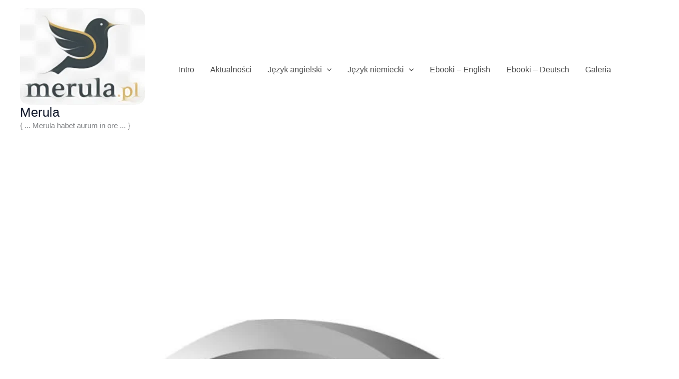

--- FILE ---
content_type: text/html; charset=UTF-8
request_url: https://merula.pl/jezyk-angielski/angielski-sluchanie-cwiczenie-3-matura-maj-2015/
body_size: 59001
content:
<!DOCTYPE html>
<html lang="pl-PL">
<head>
<meta charset="UTF-8">
<meta name="viewport" content="width=device-width, initial-scale=1">
	<link rel="profile" href="https://gmpg.org/xfn/11"> 
	<meta name='robots' content='index, follow, max-image-preview:large, max-snippet:-1, max-video-preview:-1' />

	<!-- This site is optimized with the Yoast SEO plugin v26.8 - https://yoast.com/product/yoast-seo-wordpress/ -->
	<title>Angielski słuchanie ćwiczenie 3 matura maj 2015 - Merula</title>
	<meta name="description" content="Angielski słuchanie ćwiczenie 3 matura maj 2015 - trzecie ćwiczenie na słuchanie. Egzamin w nowej formule 2015." />
	<link rel="canonical" href="https://merula.pl/jezyk-angielski/angielski-sluchanie-cwiczenie-3-matura-maj-2015/" />
	<meta property="og:locale" content="pl_PL" />
	<meta property="og:type" content="article" />
	<meta property="og:title" content="Angielski słuchanie ćwiczenie 3 matura maj 2015 - Merula" />
	<meta property="og:description" content="Angielski słuchanie ćwiczenie 3 matura maj 2015 - trzecie ćwiczenie na słuchanie. Egzamin w nowej formule 2015." />
	<meta property="og:url" content="https://merula.pl/jezyk-angielski/angielski-sluchanie-cwiczenie-3-matura-maj-2015/" />
	<meta property="og:site_name" content="Merula" />
	<meta property="article:modified_time" content="2015-05-09T11:54:27+00:00" />
	<meta property="og:image" content="https://merula.pl/kos/wp-content/uploads/2015/05/Listening-2015.jpg" />
	<meta property="og:image:width" content="1123" />
	<meta property="og:image:height" content="1280" />
	<meta property="og:image:type" content="image/jpeg" />
	<meta name="twitter:card" content="summary_large_image" />
	<meta name="twitter:site" content="@MerulaPl" />
	<meta name="twitter:label1" content="Szacowany czas czytania" />
	<meta name="twitter:data1" content="1 minuta" />
	<script type="application/ld+json" class="yoast-schema-graph">{"@context":"https://schema.org","@graph":[{"@type":"WebPage","@id":"https://merula.pl/jezyk-angielski/angielski-sluchanie-cwiczenie-3-matura-maj-2015/","url":"https://merula.pl/jezyk-angielski/angielski-sluchanie-cwiczenie-3-matura-maj-2015/","name":"Angielski słuchanie ćwiczenie 3 matura maj 2015 - Merula","isPartOf":{"@id":"https://merula.pl/#website"},"primaryImageOfPage":{"@id":"https://merula.pl/jezyk-angielski/angielski-sluchanie-cwiczenie-3-matura-maj-2015/#primaryimage"},"image":{"@id":"https://merula.pl/jezyk-angielski/angielski-sluchanie-cwiczenie-3-matura-maj-2015/#primaryimage"},"thumbnailUrl":"https://merula.pl/kos/wp-content/uploads/2015/05/Listening-2015.jpg","datePublished":"2015-05-09T11:51:18+00:00","dateModified":"2015-05-09T11:54:27+00:00","description":"Angielski słuchanie ćwiczenie 3 matura maj 2015 - trzecie ćwiczenie na słuchanie. Egzamin w nowej formule 2015.","breadcrumb":{"@id":"https://merula.pl/jezyk-angielski/angielski-sluchanie-cwiczenie-3-matura-maj-2015/#breadcrumb"},"inLanguage":"pl-PL","potentialAction":[{"@type":"ReadAction","target":["https://merula.pl/jezyk-angielski/angielski-sluchanie-cwiczenie-3-matura-maj-2015/"]}]},{"@type":"ImageObject","inLanguage":"pl-PL","@id":"https://merula.pl/jezyk-angielski/angielski-sluchanie-cwiczenie-3-matura-maj-2015/#primaryimage","url":"https://merula.pl/kos/wp-content/uploads/2015/05/Listening-2015.jpg","contentUrl":"https://merula.pl/kos/wp-content/uploads/2015/05/Listening-2015.jpg","width":1123,"height":1280},{"@type":"BreadcrumbList","@id":"https://merula.pl/jezyk-angielski/angielski-sluchanie-cwiczenie-3-matura-maj-2015/#breadcrumb","itemListElement":[{"@type":"ListItem","position":1,"name":"Strona główna","item":"https://merula.pl/"},{"@type":"ListItem","position":2,"name":"Język angielski","item":"https://merula.pl/jezyk-angielski/"},{"@type":"ListItem","position":3,"name":"Angielski słuchanie ćwiczenie 3 matura maj 2015"}]},{"@type":"WebSite","@id":"https://merula.pl/#website","url":"https://merula.pl/","name":"Merula","description":"{ ... Merula habet aurum in ore ... }","publisher":{"@id":"https://merula.pl/#/schema/person/ccb6d32825eb92dae7e026a7e7ac8faa"},"potentialAction":[{"@type":"SearchAction","target":{"@type":"EntryPoint","urlTemplate":"https://merula.pl/?s={search_term_string}"},"query-input":{"@type":"PropertyValueSpecification","valueRequired":true,"valueName":"search_term_string"}}],"inLanguage":"pl-PL"},{"@type":["Person","Organization"],"@id":"https://merula.pl/#/schema/person/ccb6d32825eb92dae7e026a7e7ac8faa","name":"Merula","image":{"@type":"ImageObject","inLanguage":"pl-PL","@id":"https://merula.pl/#/schema/person/image/","url":"https://merula.pl/kos/wp-content/uploads/2014/10/merula_logo.png","contentUrl":"https://merula.pl/kos/wp-content/uploads/2014/10/merula_logo.png","width":302,"height":260,"caption":"Merula"},"logo":{"@id":"https://merula.pl/#/schema/person/image/"}}]}</script>
	<!-- / Yoast SEO plugin. -->


<link rel='dns-prefetch' href='//www.googletagmanager.com' />
<link rel='dns-prefetch' href='//pagead2.googlesyndication.com' />
<link rel='dns-prefetch' href='//fundingchoicesmessages.google.com' />
<link rel="alternate" type="application/rss+xml" title="Merula &raquo; Kanał z wpisami" href="https://merula.pl/feed/" />
<link rel="alternate" type="application/rss+xml" title="Merula &raquo; Kanał z komentarzami" href="https://merula.pl/comments/feed/" />
<link rel="alternate" type="application/rss+xml" title="Merula &raquo; Angielski słuchanie ćwiczenie 3 matura maj 2015 Kanał z komentarzami" href="https://merula.pl/jezyk-angielski/angielski-sluchanie-cwiczenie-3-matura-maj-2015/feed/" />
<link rel="alternate" title="oEmbed (JSON)" type="application/json+oembed" href="https://merula.pl/wp-json/oembed/1.0/embed?url=https%3A%2F%2Fmerula.pl%2Fjezyk-angielski%2Fangielski-sluchanie-cwiczenie-3-matura-maj-2015%2F" />
<link rel="alternate" title="oEmbed (XML)" type="text/xml+oembed" href="https://merula.pl/wp-json/oembed/1.0/embed?url=https%3A%2F%2Fmerula.pl%2Fjezyk-angielski%2Fangielski-sluchanie-cwiczenie-3-matura-maj-2015%2F&#038;format=xml" />
<style id='wp-img-auto-sizes-contain-inline-css'>
img:is([sizes=auto i],[sizes^="auto," i]){contain-intrinsic-size:3000px 1500px}
/*# sourceURL=wp-img-auto-sizes-contain-inline-css */
</style>
<link rel='stylesheet' id='wpgs-styles1-css' href='https://merula.pl/kos/wp-content/plugins/gspeech/includes/css/gspeech.css?ver=3.19.3' media='all' />
<link rel='stylesheet' id='wpgs-styles2-css' href='https://merula.pl/kos/wp-content/plugins/gspeech/includes/css/the-tooltip.css?ver=3.19.3' media='all' />
<link rel='stylesheet' id='astra-theme-css-css' href='https://merula.pl/kos/wp-content/themes/astra/assets/css/minified/main.min.css?ver=4.12.1' media='all' />
<style id='astra-theme-css-inline-css'>
:root{--ast-post-nav-space:0;--ast-container-default-xlg-padding:2.5em;--ast-container-default-lg-padding:2.5em;--ast-container-default-slg-padding:2em;--ast-container-default-md-padding:2.5em;--ast-container-default-sm-padding:2.5em;--ast-container-default-xs-padding:2.4em;--ast-container-default-xxs-padding:1.8em;--ast-code-block-background:#ECEFF3;--ast-comment-inputs-background:#F9FAFB;--ast-normal-container-width:1200px;--ast-narrow-container-width:750px;--ast-blog-title-font-weight:600;--ast-blog-meta-weight:600;--ast-global-color-primary:var(--ast-global-color-4);--ast-global-color-secondary:var(--ast-global-color-5);--ast-global-color-alternate-background:var(--ast-global-color-6);--ast-global-color-subtle-background:var(--ast-global-color-7);--ast-bg-style-guide:var( --ast-global-color-secondary,--ast-global-color-5 );--ast-shadow-style-guide:0px 0px 4px 0 #00000057;--ast-global-dark-bg-style:#fff;--ast-global-dark-lfs:#fbfbfb;--ast-widget-bg-color:#fafafa;--ast-wc-container-head-bg-color:#fbfbfb;--ast-title-layout-bg:#eeeeee;--ast-search-border-color:#e7e7e7;--ast-lifter-hover-bg:#e6e6e6;--ast-gallery-block-color:#000;--srfm-color-input-label:var(--ast-global-color-2);}html{font-size:100%;}a{color:var(--ast-global-color-0);}a:hover,a:focus{color:var(--ast-global-color-1);}body,button,input,select,textarea,.ast-button,.ast-custom-button{font-family:-apple-system,BlinkMacSystemFont,Segoe UI,Roboto,Oxygen-Sans,Ubuntu,Cantarell,Helvetica Neue,sans-serif;font-weight:400;font-size:16px;font-size:1rem;line-height:var(--ast-body-line-height,1.65);}blockquote{color:var(--ast-global-color-3);}h1,h2,h3,h4,h5,h6,.entry-content :where(h1,h2,h3,h4,h5,h6),.site-title,.site-title a{font-weight:600;}.ast-site-identity .site-title a{color:var(--ast-global-color-2);}.site-title{font-size:26px;font-size:1.625rem;display:block;}.site-header .site-description{font-size:15px;font-size:0.9375rem;display:block;}.entry-title{font-size:20px;font-size:1.25rem;}.ast-blog-single-element.ast-taxonomy-container a{font-size:14px;font-size:0.875rem;}.ast-blog-meta-container{font-size:13px;font-size:0.8125rem;}.archive .ast-article-post .ast-article-inner,.blog .ast-article-post .ast-article-inner,.archive .ast-article-post .ast-article-inner:hover,.blog .ast-article-post .ast-article-inner:hover{border-top-left-radius:6px;border-top-right-radius:6px;border-bottom-right-radius:6px;border-bottom-left-radius:6px;overflow:hidden;}h1,.entry-content :where(h1){font-size:36px;font-size:2.25rem;font-weight:600;line-height:1.4em;}h2,.entry-content :where(h2){font-size:30px;font-size:1.875rem;font-weight:600;line-height:1.3em;}h3,.entry-content :where(h3){font-size:24px;font-size:1.5rem;font-weight:600;line-height:1.3em;}h4,.entry-content :where(h4){font-size:20px;font-size:1.25rem;line-height:1.2em;font-weight:600;}h5,.entry-content :where(h5){font-size:18px;font-size:1.125rem;line-height:1.2em;font-weight:600;}h6,.entry-content :where(h6){font-size:16px;font-size:1rem;line-height:1.25em;font-weight:600;}::selection{background-color:var(--ast-global-color-0);color:#000000;}body,h1,h2,h3,h4,h5,h6,.entry-title a,.entry-content :where(h1,h2,h3,h4,h5,h6){color:var(--ast-global-color-3);}.tagcloud a:hover,.tagcloud a:focus,.tagcloud a.current-item{color:#000000;border-color:var(--ast-global-color-0);background-color:var(--ast-global-color-0);}input:focus,input[type="text"]:focus,input[type="email"]:focus,input[type="url"]:focus,input[type="password"]:focus,input[type="reset"]:focus,input[type="search"]:focus,textarea:focus{border-color:var(--ast-global-color-0);}input[type="radio"]:checked,input[type=reset],input[type="checkbox"]:checked,input[type="checkbox"]:hover:checked,input[type="checkbox"]:focus:checked,input[type=range]::-webkit-slider-thumb{border-color:var(--ast-global-color-0);background-color:var(--ast-global-color-0);box-shadow:none;}.site-footer a:hover + .post-count,.site-footer a:focus + .post-count{background:var(--ast-global-color-0);border-color:var(--ast-global-color-0);}.single .nav-links .nav-previous,.single .nav-links .nav-next{color:var(--ast-global-color-0);}.entry-meta,.entry-meta *{line-height:1.45;color:var(--ast-global-color-0);font-weight:600;}.entry-meta a:not(.ast-button):hover,.entry-meta a:not(.ast-button):hover *,.entry-meta a:not(.ast-button):focus,.entry-meta a:not(.ast-button):focus *,.page-links > .page-link,.page-links .page-link:hover,.post-navigation a:hover{color:var(--ast-global-color-1);}#cat option,.secondary .calendar_wrap thead a,.secondary .calendar_wrap thead a:visited{color:var(--ast-global-color-0);}.secondary .calendar_wrap #today,.ast-progress-val span{background:var(--ast-global-color-0);}.secondary a:hover + .post-count,.secondary a:focus + .post-count{background:var(--ast-global-color-0);border-color:var(--ast-global-color-0);}.calendar_wrap #today > a{color:#000000;}.page-links .page-link,.single .post-navigation a{color:var(--ast-global-color-3);}.ast-search-menu-icon .search-form button.search-submit{padding:0 4px;}.ast-search-menu-icon form.search-form{padding-right:0;}.ast-search-menu-icon.slide-search input.search-field{width:0;}.ast-header-search .ast-search-menu-icon.ast-dropdown-active .search-form,.ast-header-search .ast-search-menu-icon.ast-dropdown-active .search-field:focus{transition:all 0.2s;}.search-form input.search-field:focus{outline:none;}.ast-search-menu-icon .search-form button.search-submit:focus,.ast-theme-transparent-header .ast-header-search .ast-dropdown-active .ast-icon,.ast-theme-transparent-header .ast-inline-search .search-field:focus .ast-icon{color:var(--ast-global-color-1);}.ast-header-search .slide-search .search-form{border:2px solid var(--ast-global-color-0);}.ast-header-search .slide-search .search-field{background-color:(--ast-global-dark-bg-style);}.ast-archive-title{color:var(--ast-global-color-2);}.widget-title{font-size:22px;font-size:1.375rem;color:var(--ast-global-color-2);}.ast-single-post .entry-content a,.ast-comment-content a:not(.ast-comment-edit-reply-wrap a){text-decoration:underline;}.ast-single-post .elementor-widget-button .elementor-button,.ast-single-post .entry-content .uagb-tab a,.ast-single-post .entry-content .uagb-ifb-cta a,.ast-single-post .entry-content .uabb-module-content a,.ast-single-post .entry-content .uagb-post-grid a,.ast-single-post .entry-content .uagb-timeline a,.ast-single-post .entry-content .uagb-toc__wrap a,.ast-single-post .entry-content .uagb-taxomony-box a,.entry-content .wp-block-latest-posts > li > a,.ast-single-post .entry-content .wp-block-file__button,a.ast-post-filter-single,.ast-single-post .ast-comment-content .comment-reply-link,.ast-single-post .ast-comment-content .comment-edit-link{text-decoration:none;}.ast-search-menu-icon.slide-search a:focus-visible:focus-visible,.astra-search-icon:focus-visible,#close:focus-visible,a:focus-visible,.ast-menu-toggle:focus-visible,.site .skip-link:focus-visible,.wp-block-loginout input:focus-visible,.wp-block-search.wp-block-search__button-inside .wp-block-search__inside-wrapper,.ast-header-navigation-arrow:focus-visible,.ast-orders-table__row .ast-orders-table__cell:focus-visible,a#ast-apply-coupon:focus-visible,#ast-apply-coupon:focus-visible,#close:focus-visible,.button.search-submit:focus-visible,#search_submit:focus,.normal-search:focus-visible,.ast-header-account-wrap:focus-visible,.astra-cart-drawer-close:focus,.ast-single-variation:focus,.ast-button:focus,.ast-builder-button-wrap:has(.ast-custom-button-link:focus),.ast-builder-button-wrap .ast-custom-button-link:focus{outline-style:dotted;outline-color:inherit;outline-width:thin;}input:focus,input[type="text"]:focus,input[type="email"]:focus,input[type="url"]:focus,input[type="password"]:focus,input[type="reset"]:focus,input[type="search"]:focus,input[type="number"]:focus,textarea:focus,.wp-block-search__input:focus,[data-section="section-header-mobile-trigger"] .ast-button-wrap .ast-mobile-menu-trigger-minimal:focus,.ast-mobile-popup-drawer.active .menu-toggle-close:focus,#ast-scroll-top:focus,#coupon_code:focus,#ast-coupon-code:focus{border-style:dotted;border-color:inherit;border-width:thin;}input{outline:none;}.site-logo-img img{ transition:all 0.2s linear;}body .ast-oembed-container *{position:absolute;top:0;width:100%;height:100%;left:0;}body .wp-block-embed-pocket-casts .ast-oembed-container *{position:unset;}.ast-single-post-featured-section + article {margin-top: 2em;}.site-content .ast-single-post-featured-section img {width: 100%;overflow: hidden;object-fit: cover;}.ast-separate-container .site-content .ast-single-post-featured-section + article {margin-top: -80px;z-index: 9;position: relative;border-radius: 4px;}@media (min-width: 922px) {.ast-no-sidebar .site-content .ast-article-image-container--wide {margin-left: -120px;margin-right: -120px;max-width: unset;width: unset;}.ast-left-sidebar .site-content .ast-article-image-container--wide,.ast-right-sidebar .site-content .ast-article-image-container--wide {margin-left: -10px;margin-right: -10px;}.site-content .ast-article-image-container--full {margin-left: calc( -50vw + 50%);margin-right: calc( -50vw + 50%);max-width: 100vw;width: 100vw;}.ast-left-sidebar .site-content .ast-article-image-container--full,.ast-right-sidebar .site-content .ast-article-image-container--full {margin-left: -10px;margin-right: -10px;max-width: inherit;width: auto;}}.site > .ast-single-related-posts-container {margin-top: 0;}@media (min-width: 922px) {.ast-desktop .ast-container--narrow {max-width: var(--ast-narrow-container-width);margin: 0 auto;}}input[type="text"],input[type="number"],input[type="email"],input[type="url"],input[type="password"],input[type="search"],input[type=reset],input[type=tel],input[type=date],select,textarea{font-size:16px;font-style:normal;font-weight:400;line-height:24px;width:100%;padding:12px 16px;border-radius:4px;box-shadow:0px 1px 2px 0px rgba(0,0,0,0.05);color:var(--ast-form-input-text,#475569);}input[type="text"],input[type="number"],input[type="email"],input[type="url"],input[type="password"],input[type="search"],input[type=reset],input[type=tel],input[type=date],select{height:40px;}input[type="date"]{border-width:1px;border-style:solid;border-color:var(--ast-border-color);background:var( --ast-global-color-secondary,--ast-global-color-5 );}input[type="text"]:focus,input[type="number"]:focus,input[type="email"]:focus,input[type="url"]:focus,input[type="password"]:focus,input[type="search"]:focus,input[type=reset]:focus,input[type="tel"]:focus,input[type="date"]:focus,select:focus,textarea:focus{border-color:#046BD2;box-shadow:none;outline:none;color:var(--ast-form-input-focus-text,#475569);}label,legend{color:var(--ast-global-color-2,#111827 );font-size:14px;font-style:normal;font-weight:500;line-height:20px;}select{padding:6px 10px;}fieldset{padding:30px;border-radius:4px;}button,.ast-button,.button,input[type="button"],input[type="reset"],input[type="submit"],a:where(.wp-block-button__link){border-radius:4px;box-shadow:0px 1px 2px 0px rgba(0,0,0,0.05);}:root{--ast-comment-inputs-background:#FFF;}::placeholder{color:var(--ast-form-field-color,#9CA3AF);}::-ms-input-placeholder{color:var(--ast-form-field-color,#9CA3AF);}@media (max-width:921.9px){#ast-desktop-header{display:none;}}@media (min-width:922px){#ast-mobile-header{display:none;}}.wp-block-buttons.aligncenter{justify-content:center;}@media (max-width:921px){.ast-theme-transparent-header #primary,.ast-theme-transparent-header #secondary{padding:0;}}@media (max-width:921px){.ast-plain-container.ast-no-sidebar #primary{padding:0;}}.ast-plain-container.ast-no-sidebar #primary{margin-top:0;margin-bottom:0;}@media (min-width:1200px){.ast-plain-container.ast-no-sidebar #primary{margin-top:60px;margin-bottom:60px;}}.wp-block-button.is-style-outline .wp-block-button__link{border-color:var(--ast-global-color-0);}div.wp-block-button.is-style-outline > .wp-block-button__link:not(.has-text-color),div.wp-block-button.wp-block-button__link.is-style-outline:not(.has-text-color){color:var(--ast-global-color-0);}.wp-block-button.is-style-outline .wp-block-button__link:hover,.wp-block-buttons .wp-block-button.is-style-outline .wp-block-button__link:focus,.wp-block-buttons .wp-block-button.is-style-outline > .wp-block-button__link:not(.has-text-color):hover,.wp-block-buttons .wp-block-button.wp-block-button__link.is-style-outline:not(.has-text-color):hover{color:#000000;background-color:var(--ast-global-color-1);border-color:var(--ast-global-color-1);}.post-page-numbers.current .page-link,.ast-pagination .page-numbers.current{color:#000000;border-color:var(--ast-global-color-0);background-color:var(--ast-global-color-0);}.wp-block-buttons .wp-block-button.is-style-outline .wp-block-button__link.wp-element-button,.ast-outline-button,.wp-block-uagb-buttons-child .uagb-buttons-repeater.ast-outline-button{border-color:var(--ast-global-color-0);border-top-width:2px;border-right-width:2px;border-bottom-width:2px;border-left-width:2px;font-family:inherit;font-weight:500;font-size:16px;font-size:1rem;line-height:1em;padding-top:13px;padding-right:30px;padding-bottom:13px;padding-left:30px;}.wp-block-buttons .wp-block-button.is-style-outline > .wp-block-button__link:not(.has-text-color),.wp-block-buttons .wp-block-button.wp-block-button__link.is-style-outline:not(.has-text-color),.ast-outline-button{color:var(--ast-global-color-0);}.wp-block-button.is-style-outline .wp-block-button__link:hover,.wp-block-buttons .wp-block-button.is-style-outline .wp-block-button__link:focus,.wp-block-buttons .wp-block-button.is-style-outline > .wp-block-button__link:not(.has-text-color):hover,.wp-block-buttons .wp-block-button.wp-block-button__link.is-style-outline:not(.has-text-color):hover,.ast-outline-button:hover,.ast-outline-button:focus,.wp-block-uagb-buttons-child .uagb-buttons-repeater.ast-outline-button:hover,.wp-block-uagb-buttons-child .uagb-buttons-repeater.ast-outline-button:focus{color:#000000;background-color:var(--ast-global-color-1);border-color:var(--ast-global-color-1);}.ast-single-post .entry-content a.ast-outline-button,.ast-single-post .entry-content .is-style-outline>.wp-block-button__link{text-decoration:none;}.wp-block-button .wp-block-button__link.wp-element-button.is-style-outline:not(.has-background),.wp-block-button.is-style-outline>.wp-block-button__link.wp-element-button:not(.has-background),.ast-outline-button{background-color:transparent;}.uagb-buttons-repeater.ast-outline-button{border-radius:9999px;}@media (max-width:921px){.wp-block-buttons .wp-block-button.is-style-outline .wp-block-button__link.wp-element-button,.ast-outline-button,.wp-block-uagb-buttons-child .uagb-buttons-repeater.ast-outline-button{padding-top:12px;padding-right:28px;padding-bottom:12px;padding-left:28px;}}@media (max-width:544px){.wp-block-buttons .wp-block-button.is-style-outline .wp-block-button__link.wp-element-button,.ast-outline-button,.wp-block-uagb-buttons-child .uagb-buttons-repeater.ast-outline-button{padding-top:10px;padding-right:24px;padding-bottom:10px;padding-left:24px;}}.entry-content[data-ast-blocks-layout] > figure{margin-bottom:1em;}h1.widget-title{font-weight:600;}h2.widget-title{font-weight:600;}h3.widget-title{font-weight:600;}#page{display:flex;flex-direction:column;min-height:100vh;}.ast-404-layout-1 h1.page-title{color:var(--ast-global-color-2);}.single .post-navigation a{line-height:1em;height:inherit;}.error-404 .page-sub-title{font-size:1.5rem;font-weight:inherit;}.search .site-content .content-area .search-form{margin-bottom:0;}#page .site-content{flex-grow:1;}.widget{margin-bottom:1.25em;}#secondary li{line-height:1.5em;}#secondary .wp-block-group h2{margin-bottom:0.7em;}#secondary h2{font-size:1.7rem;}.ast-separate-container .ast-article-post,.ast-separate-container .ast-article-single,.ast-separate-container .comment-respond{padding:3em;}.ast-separate-container .ast-article-single .ast-article-single{padding:0;}.ast-article-single .wp-block-post-template-is-layout-grid{padding-left:0;}.ast-separate-container .comments-title,.ast-narrow-container .comments-title{padding:1.5em 2em;}.ast-page-builder-template .comment-form-textarea,.ast-comment-formwrap .ast-grid-common-col{padding:0;}.ast-comment-formwrap{padding:0;display:inline-flex;column-gap:20px;width:100%;margin-left:0;margin-right:0;}.comments-area textarea#comment:focus,.comments-area textarea#comment:active,.comments-area .ast-comment-formwrap input[type="text"]:focus,.comments-area .ast-comment-formwrap input[type="text"]:active {box-shadow:none;outline:none;}.archive.ast-page-builder-template .entry-header{margin-top:2em;}.ast-page-builder-template .ast-comment-formwrap{width:100%;}.entry-title{margin-bottom:0.6em;}.ast-archive-description p{font-size:inherit;font-weight:inherit;line-height:inherit;}.ast-separate-container .ast-comment-list li.depth-1,.hentry{margin-bottom:1.5em;}.site-content section.ast-archive-description{margin-bottom:2em;}@media (min-width:921px){.ast-left-sidebar.ast-page-builder-template #secondary,.archive.ast-right-sidebar.ast-page-builder-template .site-main{padding-left:20px;padding-right:20px;}}@media (max-width:544px){.ast-comment-formwrap.ast-row{column-gap:10px;display:inline-block;}#ast-commentform .ast-grid-common-col{position:relative;width:100%;}}@media (min-width:1201px){.ast-separate-container .ast-article-post,.ast-separate-container .ast-article-single,.ast-separate-container .ast-author-box,.ast-separate-container .ast-404-layout-1,.ast-separate-container .no-results{padding:3em;}}@media (max-width:921px){.ast-left-sidebar #content > .ast-container{display:flex;flex-direction:column-reverse;width:100%;}}@media (min-width:922px){.ast-separate-container.ast-right-sidebar #primary,.ast-separate-container.ast-left-sidebar #primary{border:0;}.search-no-results.ast-separate-container #primary{margin-bottom:4em;}}.wp-block-button .wp-block-button__link{color:#000000;}.wp-block-button .wp-block-button__link:hover,.wp-block-button .wp-block-button__link:focus{color:#000000;background-color:var(--ast-global-color-1);border-color:var(--ast-global-color-1);}.elementor-widget-heading h1.elementor-heading-title{line-height:1.4em;}.elementor-widget-heading h2.elementor-heading-title{line-height:1.3em;}.elementor-widget-heading h3.elementor-heading-title{line-height:1.3em;}.elementor-widget-heading h4.elementor-heading-title{line-height:1.2em;}.elementor-widget-heading h5.elementor-heading-title{line-height:1.2em;}.elementor-widget-heading h6.elementor-heading-title{line-height:1.25em;}.wp-block-button .wp-block-button__link,.wp-block-search .wp-block-search__button,body .wp-block-file .wp-block-file__button{border-color:var(--ast-global-color-0);background-color:var(--ast-global-color-0);color:#000000;font-family:inherit;font-weight:500;line-height:1em;font-size:16px;font-size:1rem;padding-top:15px;padding-right:30px;padding-bottom:15px;padding-left:30px;}.ast-single-post .entry-content .wp-block-button .wp-block-button__link,.ast-single-post .entry-content .wp-block-search .wp-block-search__button,body .entry-content .wp-block-file .wp-block-file__button{text-decoration:none;}@media (max-width:921px){.wp-block-button .wp-block-button__link,.wp-block-search .wp-block-search__button,body .wp-block-file .wp-block-file__button{padding-top:14px;padding-right:28px;padding-bottom:14px;padding-left:28px;}}@media (max-width:544px){.wp-block-button .wp-block-button__link,.wp-block-search .wp-block-search__button,body .wp-block-file .wp-block-file__button{padding-top:12px;padding-right:24px;padding-bottom:12px;padding-left:24px;}}.menu-toggle,button,.ast-button,.ast-custom-button,.button,input#submit,input[type="button"],input[type="submit"],input[type="reset"],#comments .submit,.search .search-submit,form[CLASS*="wp-block-search__"].wp-block-search .wp-block-search__inside-wrapper .wp-block-search__button,body .wp-block-file .wp-block-file__button,.search .search-submit{border-style:solid;border-top-width:0;border-right-width:0;border-left-width:0;border-bottom-width:0;color:#000000;border-color:var(--ast-global-color-0);background-color:var(--ast-global-color-0);padding-top:15px;padding-right:30px;padding-bottom:15px;padding-left:30px;font-family:inherit;font-weight:500;font-size:16px;font-size:1rem;line-height:1em;}button:focus,.menu-toggle:hover,button:hover,.ast-button:hover,.ast-custom-button:hover .button:hover,.ast-custom-button:hover ,input[type=reset]:hover,input[type=reset]:focus,input#submit:hover,input#submit:focus,input[type="button"]:hover,input[type="button"]:focus,input[type="submit"]:hover,input[type="submit"]:focus,form[CLASS*="wp-block-search__"].wp-block-search .wp-block-search__inside-wrapper .wp-block-search__button:hover,form[CLASS*="wp-block-search__"].wp-block-search .wp-block-search__inside-wrapper .wp-block-search__button:focus,body .wp-block-file .wp-block-file__button:hover,body .wp-block-file .wp-block-file__button:focus{color:#000000;background-color:var(--ast-global-color-1);border-color:var(--ast-global-color-1);}form[CLASS*="wp-block-search__"].wp-block-search .wp-block-search__inside-wrapper .wp-block-search__button.has-icon{padding-top:calc(15px - 3px);padding-right:calc(30px - 3px);padding-bottom:calc(15px - 3px);padding-left:calc(30px - 3px);}@media (max-width:921px){.menu-toggle,button,.ast-button,.ast-custom-button,.button,input#submit,input[type="button"],input[type="submit"],input[type="reset"],#comments .submit,.search .search-submit,form[CLASS*="wp-block-search__"].wp-block-search .wp-block-search__inside-wrapper .wp-block-search__button,body .wp-block-file .wp-block-file__button,.search .search-submit{padding-top:14px;padding-right:28px;padding-bottom:14px;padding-left:28px;}}@media (max-width:544px){.menu-toggle,button,.ast-button,.ast-custom-button,.button,input#submit,input[type="button"],input[type="submit"],input[type="reset"],#comments .submit,.search .search-submit,form[CLASS*="wp-block-search__"].wp-block-search .wp-block-search__inside-wrapper .wp-block-search__button,body .wp-block-file .wp-block-file__button,.search .search-submit{padding-top:12px;padding-right:24px;padding-bottom:12px;padding-left:24px;}}@media (max-width:921px){.ast-mobile-header-stack .main-header-bar .ast-search-menu-icon{display:inline-block;}.ast-header-break-point.ast-header-custom-item-outside .ast-mobile-header-stack .main-header-bar .ast-search-icon{margin:0;}.ast-comment-avatar-wrap img{max-width:2.5em;}.ast-comment-meta{padding:0 1.8888em 1.3333em;}}@media (min-width:544px){.ast-container{max-width:100%;}}@media (max-width:544px){.ast-separate-container .ast-article-post,.ast-separate-container .ast-article-single,.ast-separate-container .comments-title,.ast-separate-container .ast-archive-description{padding:1.5em 1em;}.ast-separate-container #content .ast-container{padding-left:0.54em;padding-right:0.54em;}.ast-separate-container .ast-comment-list .bypostauthor{padding:.5em;}.ast-search-menu-icon.ast-dropdown-active .search-field{width:170px;}} #ast-mobile-header .ast-site-header-cart-li a{pointer-events:none;}.ast-separate-container{background-color:var(--ast-global-color-5);background-image:none;}@media (max-width:921px){.site-title{display:block;}.site-header .site-description{display:none;}h1,.entry-content :where(h1){font-size:30px;font-size:1.875rem;}h2,.entry-content :where(h2){font-size:25px;font-size:1.5625rem;}h3,.entry-content :where(h3){font-size:20px;font-size:1.25rem;}}@media (max-width:544px){.site-title{display:block;}.site-header .site-description{display:none;}h1,.entry-content :where(h1){font-size:30px;font-size:1.875rem;}h2,.entry-content :where(h2){font-size:25px;font-size:1.5625rem;}h3,.entry-content :where(h3){font-size:20px;font-size:1.25rem;}}@media (max-width:921px){html{font-size:91.2%;}}@media (max-width:544px){html{font-size:91.2%;}}@media (min-width:922px){.ast-container{max-width:1240px;}}@media (min-width:922px){.site-content .ast-container{display:flex;}}@media (max-width:921px){.site-content .ast-container{flex-direction:column;}}.entry-content :where(h1,h2,h3,h4,h5,h6){clear:none;}@media (min-width:922px){.main-header-menu .sub-menu .menu-item.ast-left-align-sub-menu:hover > .sub-menu,.main-header-menu .sub-menu .menu-item.ast-left-align-sub-menu.focus > .sub-menu{margin-left:-0px;}}.entry-content li > p{margin-bottom:0;}.site .comments-area{padding-bottom:2em;margin-top:2em;}.wp-block-file {display: flex;align-items: center;flex-wrap: wrap;justify-content: space-between;}.wp-block-pullquote {border: none;}.wp-block-pullquote blockquote::before {content: "\201D";font-family: "Helvetica",sans-serif;display: flex;transform: rotate( 180deg );font-size: 6rem;font-style: normal;line-height: 1;font-weight: bold;align-items: center;justify-content: center;}.has-text-align-right > blockquote::before {justify-content: flex-start;}.has-text-align-left > blockquote::before {justify-content: flex-end;}figure.wp-block-pullquote.is-style-solid-color blockquote {max-width: 100%;text-align: inherit;}:root {--wp--custom--ast-default-block-top-padding: 3em;--wp--custom--ast-default-block-right-padding: 3em;--wp--custom--ast-default-block-bottom-padding: 3em;--wp--custom--ast-default-block-left-padding: 3em;--wp--custom--ast-container-width: 1200px;--wp--custom--ast-content-width-size: 1200px;--wp--custom--ast-wide-width-size: calc(1200px + var(--wp--custom--ast-default-block-left-padding) + var(--wp--custom--ast-default-block-right-padding));}.ast-narrow-container {--wp--custom--ast-content-width-size: 750px;--wp--custom--ast-wide-width-size: 750px;}@media(max-width: 921px) {:root {--wp--custom--ast-default-block-top-padding: 3em;--wp--custom--ast-default-block-right-padding: 2em;--wp--custom--ast-default-block-bottom-padding: 3em;--wp--custom--ast-default-block-left-padding: 2em;}}@media(max-width: 544px) {:root {--wp--custom--ast-default-block-top-padding: 3em;--wp--custom--ast-default-block-right-padding: 1.5em;--wp--custom--ast-default-block-bottom-padding: 3em;--wp--custom--ast-default-block-left-padding: 1.5em;}}.entry-content > .wp-block-group,.entry-content > .wp-block-cover,.entry-content > .wp-block-columns {padding-top: var(--wp--custom--ast-default-block-top-padding);padding-right: var(--wp--custom--ast-default-block-right-padding);padding-bottom: var(--wp--custom--ast-default-block-bottom-padding);padding-left: var(--wp--custom--ast-default-block-left-padding);}.ast-plain-container.ast-no-sidebar .entry-content > .alignfull,.ast-page-builder-template .ast-no-sidebar .entry-content > .alignfull {margin-left: calc( -50vw + 50%);margin-right: calc( -50vw + 50%);max-width: 100vw;width: 100vw;}.ast-plain-container.ast-no-sidebar .entry-content .alignfull .alignfull,.ast-page-builder-template.ast-no-sidebar .entry-content .alignfull .alignfull,.ast-plain-container.ast-no-sidebar .entry-content .alignfull .alignwide,.ast-page-builder-template.ast-no-sidebar .entry-content .alignfull .alignwide,.ast-plain-container.ast-no-sidebar .entry-content .alignwide .alignfull,.ast-page-builder-template.ast-no-sidebar .entry-content .alignwide .alignfull,.ast-plain-container.ast-no-sidebar .entry-content .alignwide .alignwide,.ast-page-builder-template.ast-no-sidebar .entry-content .alignwide .alignwide,.ast-plain-container.ast-no-sidebar .entry-content .wp-block-column .alignfull,.ast-page-builder-template.ast-no-sidebar .entry-content .wp-block-column .alignfull,.ast-plain-container.ast-no-sidebar .entry-content .wp-block-column .alignwide,.ast-page-builder-template.ast-no-sidebar .entry-content .wp-block-column .alignwide {margin-left: auto;margin-right: auto;width: 100%;}[data-ast-blocks-layout] .wp-block-separator:not(.is-style-dots) {height: 0;}[data-ast-blocks-layout] .wp-block-separator {margin: 20px auto;}[data-ast-blocks-layout] .wp-block-separator:not(.is-style-wide):not(.is-style-dots) {max-width: 100px;}[data-ast-blocks-layout] .wp-block-separator.has-background {padding: 0;}.entry-content[data-ast-blocks-layout] > * {max-width: var(--wp--custom--ast-content-width-size);margin-left: auto;margin-right: auto;}.entry-content[data-ast-blocks-layout] > .alignwide {max-width: var(--wp--custom--ast-wide-width-size);}.entry-content[data-ast-blocks-layout] .alignfull {max-width: none;}.entry-content .wp-block-columns {margin-bottom: 0;}blockquote {margin: 1.5em;border-color: rgba(0,0,0,0.05);}.wp-block-quote:not(.has-text-align-right):not(.has-text-align-center) {border-left: 5px solid rgba(0,0,0,0.05);}.has-text-align-right > blockquote,blockquote.has-text-align-right {border-right: 5px solid rgba(0,0,0,0.05);}.has-text-align-left > blockquote,blockquote.has-text-align-left {border-left: 5px solid rgba(0,0,0,0.05);}.wp-block-site-tagline,.wp-block-latest-posts .read-more {margin-top: 15px;}.wp-block-loginout p label {display: block;}.wp-block-loginout p:not(.login-remember):not(.login-submit) input {width: 100%;}.wp-block-loginout input:focus {border-color: transparent;}.wp-block-loginout input:focus {outline: thin dotted;}.entry-content .wp-block-media-text .wp-block-media-text__content {padding: 0 0 0 8%;}.entry-content .wp-block-media-text.has-media-on-the-right .wp-block-media-text__content {padding: 0 8% 0 0;}.entry-content .wp-block-media-text.has-background .wp-block-media-text__content {padding: 8%;}.entry-content .wp-block-cover:not([class*="background-color"]):not(.has-text-color.has-link-color) .wp-block-cover__inner-container,.entry-content .wp-block-cover:not([class*="background-color"]) .wp-block-cover-image-text,.entry-content .wp-block-cover:not([class*="background-color"]) .wp-block-cover-text,.entry-content .wp-block-cover-image:not([class*="background-color"]) .wp-block-cover__inner-container,.entry-content .wp-block-cover-image:not([class*="background-color"]) .wp-block-cover-image-text,.entry-content .wp-block-cover-image:not([class*="background-color"]) .wp-block-cover-text {color: var(--ast-global-color-primary,var(--ast-global-color-5));}.wp-block-loginout .login-remember input {width: 1.1rem;height: 1.1rem;margin: 0 5px 4px 0;vertical-align: middle;}.wp-block-latest-posts > li > *:first-child,.wp-block-latest-posts:not(.is-grid) > li:first-child {margin-top: 0;}.entry-content > .wp-block-buttons,.entry-content > .wp-block-uagb-buttons {margin-bottom: 1.5em;}.wp-block-search__inside-wrapper .wp-block-search__input {padding: 0 10px;color: var(--ast-global-color-3);background: var(--ast-global-color-primary,var(--ast-global-color-5));border-color: var(--ast-border-color);}.wp-block-latest-posts .read-more {margin-bottom: 1.5em;}.wp-block-search__no-button .wp-block-search__inside-wrapper .wp-block-search__input {padding-top: 5px;padding-bottom: 5px;}.wp-block-latest-posts .wp-block-latest-posts__post-date,.wp-block-latest-posts .wp-block-latest-posts__post-author {font-size: 1rem;}.wp-block-latest-posts > li > *,.wp-block-latest-posts:not(.is-grid) > li {margin-top: 12px;margin-bottom: 12px;}.ast-page-builder-template .entry-content[data-ast-blocks-layout] > .alignwide:where(:not(.uagb-is-root-container):not(.spectra-is-root-container)) > * {max-width: var(--wp--custom--ast-wide-width-size);}.ast-page-builder-template .entry-content[data-ast-blocks-layout] > .inherit-container-width > *,.ast-page-builder-template .entry-content[data-ast-blocks-layout] > *:not(.wp-block-group):where(:not(.uagb-is-root-container):not(.spectra-is-root-container)) > *,.entry-content[data-ast-blocks-layout] > .wp-block-cover .wp-block-cover__inner-container {max-width: none ;margin-left: auto;margin-right: auto;}.ast-page-builder-template .entry-content[data-ast-blocks-layout] > *,.ast-page-builder-template .entry-content[data-ast-blocks-layout] > .alignfull:where(:not(.wp-block-group):not(.uagb-is-root-container):not(.spectra-is-root-container)) > * {max-width: none;}.entry-content[data-ast-blocks-layout] .wp-block-cover:not(.alignleft):not(.alignright) {width: auto;}@media(max-width: 1200px) {.ast-separate-container .entry-content > .alignfull,.ast-separate-container .entry-content[data-ast-blocks-layout] > .alignwide,.ast-plain-container .entry-content[data-ast-blocks-layout] > .alignwide,.ast-plain-container .entry-content .alignfull {margin-left: calc(-1 * min(var(--ast-container-default-xlg-padding),20px)) ;margin-right: calc(-1 * min(var(--ast-container-default-xlg-padding),20px));}}@media(min-width: 1201px) {.ast-separate-container .entry-content > .alignfull {margin-left: calc(-1 * var(--ast-container-default-xlg-padding) );margin-right: calc(-1 * var(--ast-container-default-xlg-padding) );}.ast-separate-container .entry-content[data-ast-blocks-layout] > .alignwide,.ast-plain-container .entry-content[data-ast-blocks-layout] > .alignwide {margin-left: auto;margin-right: auto;}}@media(min-width: 921px) {.ast-separate-container .entry-content .wp-block-group.alignwide:not(.inherit-container-width) > :where(:not(.alignleft):not(.alignright)),.ast-plain-container .entry-content .wp-block-group.alignwide:not(.inherit-container-width) > :where(:not(.alignleft):not(.alignright)) {max-width: calc( var(--wp--custom--ast-content-width-size) + 80px );}.ast-plain-container.ast-right-sidebar .entry-content[data-ast-blocks-layout] .alignfull,.ast-plain-container.ast-left-sidebar .entry-content[data-ast-blocks-layout] .alignfull {margin-left: -60px;margin-right: -60px;}}@media(min-width: 544px) {.entry-content > .alignleft {margin-right: 20px;}.entry-content > .alignright {margin-left: 20px;}}@media (max-width:544px){.wp-block-columns .wp-block-column:not(:last-child){margin-bottom:20px;}.wp-block-latest-posts{margin:0;}}@media( max-width: 600px ) {.entry-content .wp-block-media-text .wp-block-media-text__content,.entry-content .wp-block-media-text.has-media-on-the-right .wp-block-media-text__content {padding: 8% 0 0;}.entry-content .wp-block-media-text.has-background .wp-block-media-text__content {padding: 8%;}}.ast-page-builder-template .entry-header {padding-left: 0;}.ast-narrow-container .site-content .wp-block-uagb-image--align-full .wp-block-uagb-image__figure {max-width: 100%;margin-left: auto;margin-right: auto;}.entry-content ul,.entry-content ol {padding: revert;margin: revert;padding-left: 20px;}.entry-content ul.wc-block-product-template{padding: 0;}:root .has-ast-global-color-0-color{color:var(--ast-global-color-0);}:root .has-ast-global-color-0-background-color{background-color:var(--ast-global-color-0);}:root .wp-block-button .has-ast-global-color-0-color{color:var(--ast-global-color-0);}:root .wp-block-button .has-ast-global-color-0-background-color{background-color:var(--ast-global-color-0);}:root .has-ast-global-color-1-color{color:var(--ast-global-color-1);}:root .has-ast-global-color-1-background-color{background-color:var(--ast-global-color-1);}:root .wp-block-button .has-ast-global-color-1-color{color:var(--ast-global-color-1);}:root .wp-block-button .has-ast-global-color-1-background-color{background-color:var(--ast-global-color-1);}:root .has-ast-global-color-2-color{color:var(--ast-global-color-2);}:root .has-ast-global-color-2-background-color{background-color:var(--ast-global-color-2);}:root .wp-block-button .has-ast-global-color-2-color{color:var(--ast-global-color-2);}:root .wp-block-button .has-ast-global-color-2-background-color{background-color:var(--ast-global-color-2);}:root .has-ast-global-color-3-color{color:var(--ast-global-color-3);}:root .has-ast-global-color-3-background-color{background-color:var(--ast-global-color-3);}:root .wp-block-button .has-ast-global-color-3-color{color:var(--ast-global-color-3);}:root .wp-block-button .has-ast-global-color-3-background-color{background-color:var(--ast-global-color-3);}:root .has-ast-global-color-4-color{color:var(--ast-global-color-4);}:root .has-ast-global-color-4-background-color{background-color:var(--ast-global-color-4);}:root .wp-block-button .has-ast-global-color-4-color{color:var(--ast-global-color-4);}:root .wp-block-button .has-ast-global-color-4-background-color{background-color:var(--ast-global-color-4);}:root .has-ast-global-color-5-color{color:var(--ast-global-color-5);}:root .has-ast-global-color-5-background-color{background-color:var(--ast-global-color-5);}:root .wp-block-button .has-ast-global-color-5-color{color:var(--ast-global-color-5);}:root .wp-block-button .has-ast-global-color-5-background-color{background-color:var(--ast-global-color-5);}:root .has-ast-global-color-6-color{color:var(--ast-global-color-6);}:root .has-ast-global-color-6-background-color{background-color:var(--ast-global-color-6);}:root .wp-block-button .has-ast-global-color-6-color{color:var(--ast-global-color-6);}:root .wp-block-button .has-ast-global-color-6-background-color{background-color:var(--ast-global-color-6);}:root .has-ast-global-color-7-color{color:var(--ast-global-color-7);}:root .has-ast-global-color-7-background-color{background-color:var(--ast-global-color-7);}:root .wp-block-button .has-ast-global-color-7-color{color:var(--ast-global-color-7);}:root .wp-block-button .has-ast-global-color-7-background-color{background-color:var(--ast-global-color-7);}:root .has-ast-global-color-8-color{color:var(--ast-global-color-8);}:root .has-ast-global-color-8-background-color{background-color:var(--ast-global-color-8);}:root .wp-block-button .has-ast-global-color-8-color{color:var(--ast-global-color-8);}:root .wp-block-button .has-ast-global-color-8-background-color{background-color:var(--ast-global-color-8);}:root{--ast-global-color-0:#DCA54A;--ast-global-color-1:#D09A40;--ast-global-color-2:#0F172A;--ast-global-color-3:#4A4A4A;--ast-global-color-4:#FFFFFF;--ast-global-color-5:#FAF5E5;--ast-global-color-6:#141004;--ast-global-color-7:#F0E6C5;--ast-global-color-8:#222222;}:root {--ast-border-color : var(--ast-global-color-7);}.ast-single-entry-banner {-js-display: flex;display: flex;flex-direction: column;justify-content: center;text-align: center;position: relative;background: var(--ast-title-layout-bg);}.ast-single-entry-banner[data-banner-layout="layout-1"] {max-width: 1200px;background: inherit;padding: 20px 0;}.ast-single-entry-banner[data-banner-width-type="custom"] {margin: 0 auto;width: 100%;}.ast-single-entry-banner + .site-content .entry-header {margin-bottom: 0;}.site .ast-author-avatar {--ast-author-avatar-size: ;}a.ast-underline-text {text-decoration: underline;}.ast-container > .ast-terms-link {position: relative;display: block;}a.ast-button.ast-badge-tax {padding: 4px 8px;border-radius: 3px;font-size: inherit;}header.entry-header{text-align:left;}header.entry-header .entry-title{font-weight:600;font-size:32px;font-size:2rem;}header.entry-header > *:not(:last-child){margin-bottom:10px;}header.entry-header .post-thumb-img-content{text-align:center;}header.entry-header .post-thumb img,.ast-single-post-featured-section.post-thumb img{aspect-ratio:16/9;width:100%;height:100%;}@media (max-width:921px){header.entry-header{text-align:left;}}@media (max-width:544px){header.entry-header{text-align:left;}}.ast-archive-entry-banner {-js-display: flex;display: flex;flex-direction: column;justify-content: center;text-align: center;position: relative;background: var(--ast-title-layout-bg);}.ast-archive-entry-banner[data-banner-width-type="custom"] {margin: 0 auto;width: 100%;}.ast-archive-entry-banner[data-banner-layout="layout-1"] {background: inherit;padding: 20px 0;text-align: left;}body.archive .ast-archive-description{max-width:1200px;width:100%;text-align:left;padding-top:3em;padding-right:3em;padding-bottom:3em;padding-left:3em;}body.archive .ast-archive-description .ast-archive-title,body.archive .ast-archive-description .ast-archive-title *{font-weight:600;font-size:32px;font-size:2rem;}body.archive .ast-archive-description > *:not(:last-child){margin-bottom:10px;}@media (max-width:921px){body.archive .ast-archive-description{text-align:left;}}@media (max-width:544px){body.archive .ast-archive-description{text-align:left;}}.ast-breadcrumbs .trail-browse,.ast-breadcrumbs .trail-items,.ast-breadcrumbs .trail-items li{display:inline-block;margin:0;padding:0;border:none;background:inherit;text-indent:0;text-decoration:none;}.ast-breadcrumbs .trail-browse{font-size:inherit;font-style:inherit;font-weight:inherit;color:inherit;}.ast-breadcrumbs .trail-items{list-style:none;}.trail-items li::after{padding:0 0.3em;content:"\00bb";}.trail-items li:last-of-type::after{display:none;}h1,h2,h3,h4,h5,h6,.entry-content :where(h1,h2,h3,h4,h5,h6){color:var(--ast-global-color-2);}.entry-title a{color:var(--ast-global-color-2);}@media (max-width:921px){.ast-builder-grid-row-container.ast-builder-grid-row-tablet-3-firstrow .ast-builder-grid-row > *:first-child,.ast-builder-grid-row-container.ast-builder-grid-row-tablet-3-lastrow .ast-builder-grid-row > *:last-child{grid-column:1 / -1;}}@media (max-width:544px){.ast-builder-grid-row-container.ast-builder-grid-row-mobile-3-firstrow .ast-builder-grid-row > *:first-child,.ast-builder-grid-row-container.ast-builder-grid-row-mobile-3-lastrow .ast-builder-grid-row > *:last-child{grid-column:1 / -1;}}.ast-builder-layout-element[data-section="title_tagline"]{display:flex;}@media (max-width:921px){.ast-header-break-point .ast-builder-layout-element[data-section="title_tagline"]{display:flex;}}@media (max-width:544px){.ast-header-break-point .ast-builder-layout-element[data-section="title_tagline"]{display:flex;}}.ast-builder-menu-1{font-family:inherit;font-weight:inherit;}.ast-builder-menu-1 .menu-item > .menu-link{color:var(--ast-global-color-3);}.ast-builder-menu-1 .menu-item > .ast-menu-toggle{color:var(--ast-global-color-3);}.ast-builder-menu-1 .menu-item:hover > .menu-link,.ast-builder-menu-1 .inline-on-mobile .menu-item:hover > .ast-menu-toggle{color:var(--ast-global-color-1);}.ast-builder-menu-1 .menu-item:hover > .ast-menu-toggle{color:var(--ast-global-color-1);}.ast-builder-menu-1 .menu-item.current-menu-item > .menu-link,.ast-builder-menu-1 .inline-on-mobile .menu-item.current-menu-item > .ast-menu-toggle,.ast-builder-menu-1 .current-menu-ancestor > .menu-link{color:var(--ast-global-color-1);}.ast-builder-menu-1 .menu-item.current-menu-item > .ast-menu-toggle{color:var(--ast-global-color-1);}.ast-builder-menu-1 .sub-menu,.ast-builder-menu-1 .inline-on-mobile .sub-menu{border-top-width:2px;border-bottom-width:0px;border-right-width:0px;border-left-width:0px;border-color:var(--ast-global-color-0);border-style:solid;}.ast-builder-menu-1 .sub-menu .sub-menu{top:-2px;}.ast-builder-menu-1 .main-header-menu > .menu-item > .sub-menu,.ast-builder-menu-1 .main-header-menu > .menu-item > .astra-full-megamenu-wrapper{margin-top:0px;}.ast-desktop .ast-builder-menu-1 .main-header-menu > .menu-item > .sub-menu:before,.ast-desktop .ast-builder-menu-1 .main-header-menu > .menu-item > .astra-full-megamenu-wrapper:before{height:calc( 0px + 2px + 5px );}.ast-desktop .ast-builder-menu-1 .menu-item .sub-menu .menu-link{border-style:none;}@media (max-width:921px){.ast-header-break-point .ast-builder-menu-1 .menu-item.menu-item-has-children > .ast-menu-toggle{top:0;}.ast-builder-menu-1 .inline-on-mobile .menu-item.menu-item-has-children > .ast-menu-toggle{right:-15px;}.ast-builder-menu-1 .menu-item-has-children > .menu-link:after{content:unset;}.ast-builder-menu-1 .main-header-menu > .menu-item > .sub-menu,.ast-builder-menu-1 .main-header-menu > .menu-item > .astra-full-megamenu-wrapper{margin-top:0;}}@media (max-width:544px){.ast-header-break-point .ast-builder-menu-1 .menu-item.menu-item-has-children > .ast-menu-toggle{top:0;}.ast-builder-menu-1 .main-header-menu > .menu-item > .sub-menu,.ast-builder-menu-1 .main-header-menu > .menu-item > .astra-full-megamenu-wrapper{margin-top:0;}}.ast-builder-menu-1{display:flex;}@media (max-width:921px){.ast-header-break-point .ast-builder-menu-1{display:flex;}}@media (max-width:544px){.ast-header-break-point .ast-builder-menu-1{display:flex;}}.site-below-footer-wrap{padding-top:20px;padding-bottom:20px;}.site-below-footer-wrap[data-section="section-below-footer-builder"]{background-color:var(--ast-global-color-4 );min-height:60px;border-style:solid;border-width:0px;border-top-width:1px;border-top-color:var( --ast-global-color-subtle-background,--ast-global-color-7 );}.site-below-footer-wrap[data-section="section-below-footer-builder"] .ast-builder-grid-row{max-width:1200px;min-height:60px;margin-left:auto;margin-right:auto;}.site-below-footer-wrap[data-section="section-below-footer-builder"] .ast-builder-grid-row,.site-below-footer-wrap[data-section="section-below-footer-builder"] .site-footer-section{align-items:center;}.site-below-footer-wrap[data-section="section-below-footer-builder"].ast-footer-row-inline .site-footer-section{display:flex;margin-bottom:0;}.ast-builder-grid-row-full .ast-builder-grid-row{grid-template-columns:1fr;}@media (max-width:921px){.site-below-footer-wrap[data-section="section-below-footer-builder"].ast-footer-row-tablet-inline .site-footer-section{display:flex;margin-bottom:0;}.site-below-footer-wrap[data-section="section-below-footer-builder"].ast-footer-row-tablet-stack .site-footer-section{display:block;margin-bottom:10px;}.ast-builder-grid-row-container.ast-builder-grid-row-tablet-full .ast-builder-grid-row{grid-template-columns:1fr;}}@media (max-width:544px){.site-below-footer-wrap[data-section="section-below-footer-builder"].ast-footer-row-mobile-inline .site-footer-section{display:flex;margin-bottom:0;}.site-below-footer-wrap[data-section="section-below-footer-builder"].ast-footer-row-mobile-stack .site-footer-section{display:block;margin-bottom:10px;}.ast-builder-grid-row-container.ast-builder-grid-row-mobile-full .ast-builder-grid-row{grid-template-columns:1fr;}}.site-below-footer-wrap[data-section="section-below-footer-builder"]{display:grid;}@media (max-width:921px){.ast-header-break-point .site-below-footer-wrap[data-section="section-below-footer-builder"]{display:grid;}}@media (max-width:544px){.ast-header-break-point .site-below-footer-wrap[data-section="section-below-footer-builder"]{display:grid;}}.ast-footer-copyright{text-align:center;}.ast-footer-copyright.site-footer-focus-item {color:var(--ast-global-color-3);}@media (max-width:921px){.ast-footer-copyright{text-align:center;}}@media (max-width:544px){.ast-footer-copyright{text-align:center;}}.ast-footer-copyright.site-footer-focus-item {font-size:16px;font-size:1rem;}.ast-footer-copyright.ast-builder-layout-element{display:flex;}@media (max-width:921px){.ast-header-break-point .ast-footer-copyright.ast-builder-layout-element{display:flex;}}@media (max-width:544px){.ast-header-break-point .ast-footer-copyright.ast-builder-layout-element{display:flex;}}.footer-widget-area.widget-area.site-footer-focus-item{width:auto;}.ast-footer-row-inline .footer-widget-area.widget-area.site-footer-focus-item{width:100%;}.elementor-posts-container [CLASS*="ast-width-"]{width:100%;}.elementor-template-full-width .ast-container{display:block;}.elementor-screen-only,.screen-reader-text,.screen-reader-text span,.ui-helper-hidden-accessible{top:0 !important;}@media (max-width:544px){.elementor-element .elementor-wc-products .woocommerce[class*="columns-"] ul.products li.product{width:auto;margin:0;}.elementor-element .woocommerce .woocommerce-result-count{float:none;}}.ast-header-break-point .main-header-bar{border-bottom-width:1px;}@media (min-width:922px){.main-header-bar{border-bottom-width:1px;}}.main-header-menu .menu-item, #astra-footer-menu .menu-item, .main-header-bar .ast-masthead-custom-menu-items{-js-display:flex;display:flex;-webkit-box-pack:center;-webkit-justify-content:center;-moz-box-pack:center;-ms-flex-pack:center;justify-content:center;-webkit-box-orient:vertical;-webkit-box-direction:normal;-webkit-flex-direction:column;-moz-box-orient:vertical;-moz-box-direction:normal;-ms-flex-direction:column;flex-direction:column;}.main-header-menu > .menu-item > .menu-link, #astra-footer-menu > .menu-item > .menu-link{height:100%;-webkit-box-align:center;-webkit-align-items:center;-moz-box-align:center;-ms-flex-align:center;align-items:center;-js-display:flex;display:flex;}.ast-header-break-point .main-navigation ul .menu-item .menu-link .icon-arrow:first-of-type svg{top:.2em;margin-top:0px;margin-left:0px;width:.65em;transform:translate(0, -2px) rotateZ(270deg);}.ast-mobile-popup-content .ast-submenu-expanded > .ast-menu-toggle{transform:rotateX(180deg);overflow-y:auto;}@media (min-width:922px){.ast-builder-menu .main-navigation > ul > li:last-child a{margin-right:0;}}.ast-separate-container .ast-article-inner{background-color:var(--ast-global-color-4);background-image:none;}@media (max-width:921px){.ast-separate-container .ast-article-inner{background-color:var(--ast-global-color-4);background-image:none;}}@media (max-width:544px){.ast-separate-container .ast-article-inner{background-color:var(--ast-global-color-4);background-image:none;}}.ast-separate-container .ast-article-single:not(.ast-related-post), .ast-separate-container .error-404, .ast-separate-container .no-results, .single.ast-separate-container .site-main .ast-author-meta, .ast-separate-container .related-posts-title-wrapper, .ast-separate-container .comments-count-wrapper, .ast-box-layout.ast-plain-container .site-content, .ast-padded-layout.ast-plain-container .site-content, .ast-separate-container .ast-archive-description, .ast-separate-container .comments-area{background-color:var(--ast-global-color-4);background-image:none;}@media (max-width:921px){.ast-separate-container .ast-article-single:not(.ast-related-post), .ast-separate-container .error-404, .ast-separate-container .no-results, .single.ast-separate-container .site-main .ast-author-meta, .ast-separate-container .related-posts-title-wrapper, .ast-separate-container .comments-count-wrapper, .ast-box-layout.ast-plain-container .site-content, .ast-padded-layout.ast-plain-container .site-content, .ast-separate-container .ast-archive-description{background-color:var(--ast-global-color-4);background-image:none;}}@media (max-width:544px){.ast-separate-container .ast-article-single:not(.ast-related-post), .ast-separate-container .error-404, .ast-separate-container .no-results, .single.ast-separate-container .site-main .ast-author-meta, .ast-separate-container .related-posts-title-wrapper, .ast-separate-container .comments-count-wrapper, .ast-box-layout.ast-plain-container .site-content, .ast-padded-layout.ast-plain-container .site-content, .ast-separate-container .ast-archive-description{background-color:var(--ast-global-color-4);background-image:none;}}.ast-separate-container.ast-two-container #secondary .widget{background-color:var(--ast-global-color-4);background-image:none;}@media (max-width:921px){.ast-separate-container.ast-two-container #secondary .widget{background-color:var(--ast-global-color-4);background-image:none;}}@media (max-width:544px){.ast-separate-container.ast-two-container #secondary .widget{background-color:var(--ast-global-color-4);background-image:none;}}.ast-plain-container, .ast-page-builder-template{background-color:var(--ast-global-color-4);background-image:none;}@media (max-width:921px){.ast-plain-container, .ast-page-builder-template{background-color:var(--ast-global-color-4);background-image:none;}}@media (max-width:544px){.ast-plain-container, .ast-page-builder-template{background-color:var(--ast-global-color-4);background-image:none;}}
		#ast-scroll-top {
			display: none;
			position: fixed;
			text-align: center;
			cursor: pointer;
			z-index: 99;
			width: 2.1em;
			height: 2.1em;
			line-height: 2.1;
			color: #ffffff;
			border-radius: 2px;
			content: "";
			outline: inherit;
		}
		@media (min-width: 769px) {
			#ast-scroll-top {
				content: "769";
			}
		}
		#ast-scroll-top .ast-icon.icon-arrow svg {
			margin-left: 0px;
			vertical-align: middle;
			transform: translate(0, -20%) rotate(180deg);
			width: 1.6em;
		}
		.ast-scroll-to-top-right {
			right: 30px;
			bottom: 30px;
		}
		.ast-scroll-to-top-left {
			left: 30px;
			bottom: 30px;
		}
	#ast-scroll-top{background-color:var(--ast-global-color-0);font-size:15px;}@media (max-width:921px){#ast-scroll-top .ast-icon.icon-arrow svg{width:1em;}}.ast-mobile-header-content > *,.ast-desktop-header-content > * {padding: 10px 0;height: auto;}.ast-mobile-header-content > *:first-child,.ast-desktop-header-content > *:first-child {padding-top: 10px;}.ast-mobile-header-content > .ast-builder-menu,.ast-desktop-header-content > .ast-builder-menu {padding-top: 0;}.ast-mobile-header-content > *:last-child,.ast-desktop-header-content > *:last-child {padding-bottom: 0;}.ast-mobile-header-content .ast-search-menu-icon.ast-inline-search label,.ast-desktop-header-content .ast-search-menu-icon.ast-inline-search label {width: 100%;}.ast-desktop-header-content .main-header-bar-navigation .ast-submenu-expanded > .ast-menu-toggle::before {transform: rotateX(180deg);}#ast-desktop-header .ast-desktop-header-content,.ast-mobile-header-content .ast-search-icon,.ast-desktop-header-content .ast-search-icon,.ast-mobile-header-wrap .ast-mobile-header-content,.ast-main-header-nav-open.ast-popup-nav-open .ast-mobile-header-wrap .ast-mobile-header-content,.ast-main-header-nav-open.ast-popup-nav-open .ast-desktop-header-content {display: none;}.ast-main-header-nav-open.ast-header-break-point #ast-desktop-header .ast-desktop-header-content,.ast-main-header-nav-open.ast-header-break-point .ast-mobile-header-wrap .ast-mobile-header-content {display: block;}.ast-desktop .ast-desktop-header-content .astra-menu-animation-slide-up > .menu-item > .sub-menu,.ast-desktop .ast-desktop-header-content .astra-menu-animation-slide-up > .menu-item .menu-item > .sub-menu,.ast-desktop .ast-desktop-header-content .astra-menu-animation-slide-down > .menu-item > .sub-menu,.ast-desktop .ast-desktop-header-content .astra-menu-animation-slide-down > .menu-item .menu-item > .sub-menu,.ast-desktop .ast-desktop-header-content .astra-menu-animation-fade > .menu-item > .sub-menu,.ast-desktop .ast-desktop-header-content .astra-menu-animation-fade > .menu-item .menu-item > .sub-menu {opacity: 1;visibility: visible;}.ast-hfb-header.ast-default-menu-enable.ast-header-break-point .ast-mobile-header-wrap .ast-mobile-header-content .main-header-bar-navigation {width: unset;margin: unset;}.ast-mobile-header-content.content-align-flex-end .main-header-bar-navigation .menu-item-has-children > .ast-menu-toggle,.ast-desktop-header-content.content-align-flex-end .main-header-bar-navigation .menu-item-has-children > .ast-menu-toggle {left: calc( 20px - 0.907em);right: auto;}.ast-mobile-header-content .ast-search-menu-icon,.ast-mobile-header-content .ast-search-menu-icon.slide-search,.ast-desktop-header-content .ast-search-menu-icon,.ast-desktop-header-content .ast-search-menu-icon.slide-search {width: 100%;position: relative;display: block;right: auto;transform: none;}.ast-mobile-header-content .ast-search-menu-icon.slide-search .search-form,.ast-mobile-header-content .ast-search-menu-icon .search-form,.ast-desktop-header-content .ast-search-menu-icon.slide-search .search-form,.ast-desktop-header-content .ast-search-menu-icon .search-form {right: 0;visibility: visible;opacity: 1;position: relative;top: auto;transform: none;padding: 0;display: block;overflow: hidden;}.ast-mobile-header-content .ast-search-menu-icon.ast-inline-search .search-field,.ast-mobile-header-content .ast-search-menu-icon .search-field,.ast-desktop-header-content .ast-search-menu-icon.ast-inline-search .search-field,.ast-desktop-header-content .ast-search-menu-icon .search-field {width: 100%;padding-right: 5.5em;}.ast-mobile-header-content .ast-search-menu-icon .search-submit,.ast-desktop-header-content .ast-search-menu-icon .search-submit {display: block;position: absolute;height: 100%;top: 0;right: 0;padding: 0 1em;border-radius: 0;}.ast-hfb-header.ast-default-menu-enable.ast-header-break-point .ast-mobile-header-wrap .ast-mobile-header-content .main-header-bar-navigation ul .sub-menu .menu-link {padding-left: 30px;}.ast-hfb-header.ast-default-menu-enable.ast-header-break-point .ast-mobile-header-wrap .ast-mobile-header-content .main-header-bar-navigation .sub-menu .menu-item .menu-item .menu-link {padding-left: 40px;}.ast-mobile-popup-drawer.active .ast-mobile-popup-inner{background-color:#ffffff;;}.ast-mobile-header-wrap .ast-mobile-header-content, .ast-desktop-header-content{background-color:#ffffff;;}.ast-mobile-popup-content > *, .ast-mobile-header-content > *, .ast-desktop-popup-content > *, .ast-desktop-header-content > *{padding-top:0px;padding-bottom:0px;}.content-align-flex-start .ast-builder-layout-element{justify-content:flex-start;}.content-align-flex-start .main-header-menu{text-align:left;}.ast-desktop-header-content, .ast-mobile-header-content{position:absolute;width:100%;}.ast-mobile-popup-drawer.active .menu-toggle-close{color:#3a3a3a;}.ast-mobile-header-wrap .ast-primary-header-bar,.ast-primary-header-bar .site-primary-header-wrap{min-height:80px;}.ast-desktop .ast-primary-header-bar .main-header-menu > .menu-item{line-height:80px;}.ast-header-break-point #masthead .ast-mobile-header-wrap .ast-primary-header-bar,.ast-header-break-point #masthead .ast-mobile-header-wrap .ast-below-header-bar,.ast-header-break-point #masthead .ast-mobile-header-wrap .ast-above-header-bar{padding-left:20px;padding-right:20px;}.ast-header-break-point .ast-primary-header-bar{border-bottom-width:1px;border-bottom-color:var( --ast-global-color-subtle-background,--ast-global-color-7 );border-bottom-style:solid;}@media (min-width:922px){.ast-primary-header-bar{border-bottom-width:1px;border-bottom-color:var( --ast-global-color-subtle-background,--ast-global-color-7 );border-bottom-style:solid;}}.ast-primary-header-bar{background-color:var( --ast-global-color-primary,--ast-global-color-4 );}.ast-primary-header-bar{display:block;}@media (max-width:921px){.ast-header-break-point .ast-primary-header-bar{display:grid;}}@media (max-width:544px){.ast-header-break-point .ast-primary-header-bar{display:grid;}}[data-section="section-header-mobile-trigger"] .ast-button-wrap .ast-mobile-menu-trigger-minimal{color:var(--ast-global-color-0);border:none;background:transparent;}[data-section="section-header-mobile-trigger"] .ast-button-wrap .mobile-menu-toggle-icon .ast-mobile-svg{width:20px;height:20px;fill:var(--ast-global-color-0);}[data-section="section-header-mobile-trigger"] .ast-button-wrap .mobile-menu-wrap .mobile-menu{color:var(--ast-global-color-0);}.ast-builder-menu-mobile .main-navigation .main-header-menu .menu-item > .menu-link{color:var(--ast-global-color-3);}.ast-builder-menu-mobile .main-navigation .main-header-menu .menu-item > .ast-menu-toggle{color:var(--ast-global-color-3);}.ast-builder-menu-mobile .main-navigation .main-header-menu .menu-item:hover > .menu-link, .ast-builder-menu-mobile .main-navigation .inline-on-mobile .menu-item:hover > .ast-menu-toggle{color:var(--ast-global-color-1);}.ast-builder-menu-mobile .menu-item:hover > .menu-link, .ast-builder-menu-mobile .main-navigation .inline-on-mobile .menu-item:hover > .ast-menu-toggle{color:var(--ast-global-color-1);}.ast-builder-menu-mobile .main-navigation .menu-item:hover > .ast-menu-toggle{color:var(--ast-global-color-1);}.ast-builder-menu-mobile .main-navigation .menu-item.current-menu-item > .menu-link, .ast-builder-menu-mobile .main-navigation .inline-on-mobile .menu-item.current-menu-item > .ast-menu-toggle, .ast-builder-menu-mobile .main-navigation .menu-item.current-menu-ancestor > .menu-link, .ast-builder-menu-mobile .main-navigation .menu-item.current-menu-ancestor > .ast-menu-toggle{color:var(--ast-global-color-1);}.ast-builder-menu-mobile .main-navigation .menu-item.current-menu-item > .ast-menu-toggle{color:var(--ast-global-color-1);}.ast-builder-menu-mobile .main-navigation .menu-item.menu-item-has-children > .ast-menu-toggle{top:0;}.ast-builder-menu-mobile .main-navigation .menu-item-has-children > .menu-link:after{content:unset;}.ast-hfb-header .ast-builder-menu-mobile .main-header-menu, .ast-hfb-header .ast-builder-menu-mobile .main-navigation .menu-item .menu-link, .ast-hfb-header .ast-builder-menu-mobile .main-navigation .menu-item .sub-menu .menu-link{border-style:none;}.ast-builder-menu-mobile .main-navigation .menu-item.menu-item-has-children > .ast-menu-toggle{top:0;}@media (max-width:921px){.ast-builder-menu-mobile .main-navigation .main-header-menu .menu-item > .menu-link{color:var(--ast-global-color-3);}.ast-builder-menu-mobile .main-navigation .main-header-menu .menu-item > .ast-menu-toggle{color:var(--ast-global-color-3);}.ast-builder-menu-mobile .main-navigation .main-header-menu .menu-item:hover > .menu-link, .ast-builder-menu-mobile .main-navigation .inline-on-mobile .menu-item:hover > .ast-menu-toggle{color:var(--ast-global-color-1);background:var(--ast-global-color-5);}.ast-builder-menu-mobile .main-navigation .menu-item:hover > .ast-menu-toggle{color:var(--ast-global-color-1);}.ast-builder-menu-mobile .main-navigation .menu-item.current-menu-item > .menu-link, .ast-builder-menu-mobile .main-navigation .inline-on-mobile .menu-item.current-menu-item > .ast-menu-toggle, .ast-builder-menu-mobile .main-navigation .menu-item.current-menu-ancestor > .menu-link, .ast-builder-menu-mobile .main-navigation .menu-item.current-menu-ancestor > .ast-menu-toggle{color:var(--ast-global-color-1);background:var(--ast-global-color-5);}.ast-builder-menu-mobile .main-navigation .menu-item.current-menu-item > .ast-menu-toggle{color:var(--ast-global-color-1);}.ast-builder-menu-mobile .main-navigation .menu-item.menu-item-has-children > .ast-menu-toggle{top:0;}.ast-builder-menu-mobile .main-navigation .menu-item-has-children > .menu-link:after{content:unset;}.ast-builder-menu-mobile .main-navigation .main-header-menu , .ast-builder-menu-mobile .main-navigation .main-header-menu .menu-link, .ast-builder-menu-mobile .main-navigation .main-header-menu .sub-menu{background-color:var(--ast-global-color-4);}}@media (max-width:544px){.ast-builder-menu-mobile .main-navigation .menu-item.menu-item-has-children > .ast-menu-toggle{top:0;}}.ast-builder-menu-mobile .main-navigation{display:block;}@media (max-width:921px){.ast-header-break-point .ast-builder-menu-mobile .main-navigation{display:block;}}@media (max-width:544px){.ast-header-break-point .ast-builder-menu-mobile .main-navigation{display:block;}}:root{--e-global-color-astglobalcolor0:#DCA54A;--e-global-color-astglobalcolor1:#D09A40;--e-global-color-astglobalcolor2:#0F172A;--e-global-color-astglobalcolor3:#4A4A4A;--e-global-color-astglobalcolor4:#FFFFFF;--e-global-color-astglobalcolor5:#FAF5E5;--e-global-color-astglobalcolor6:#141004;--e-global-color-astglobalcolor7:#F0E6C5;--e-global-color-astglobalcolor8:#222222;}.comment-reply-title{font-size:20px;font-size:1.25rem;}.ast-comment-meta{line-height:1.666666667;color:var(--ast-global-color-0);font-size:13px;font-size:0.8125rem;}.ast-comment-list #cancel-comment-reply-link{font-size:16px;font-size:1rem;}.comments-title {padding: 1em 0 0;}.comments-title {word-wrap: break-word;font-weight: 600; padding-bottom: 1em;}.ast-comment-list {margin: 0;word-wrap: break-word;padding-bottom: 0;list-style: none;}.ast-comment-list li {list-style: none;}.ast-comment-list .ast-comment-edit-reply-wrap {-js-display: flex;display: flex;justify-content: flex-end;}.ast-comment-list .comment-awaiting-moderation {margin-bottom: 0;}.ast-comment {padding: 0 ;}.ast-comment-info img {border-radius: 50%;}.ast-comment-cite-wrap cite {font-style: normal;}.comment-reply-title {font-weight: 600;line-height: 1.65;}.ast-comment-meta {margin-bottom: 0.5em;}.comments-area .comment-form-comment {width: 100%;border: none;margin: 0;padding: 0;}.comments-area .comment-notes,.comments-area .comment-textarea,.comments-area .form-allowed-tags {margin-bottom: 1.5em;}.comments-area .form-submit {margin-bottom: 0;}.comments-area textarea#comment,.comments-area .ast-comment-formwrap input[type="text"] {width: 100%;border-radius: 0;vertical-align: middle;margin-bottom: 10px;}.comments-area .no-comments {margin-top: 0.5em;margin-bottom: 0.5em;}.comments-area p.logged-in-as {margin-bottom: 1em;}.ast-separate-container .ast-comment-list {padding-bottom: 0;}.ast-separate-container .ast-comment-list li.depth-1 .children li,.ast-narrow-container .ast-comment-list li.depth-1 .children li {padding-bottom: 0;padding-top: 0;margin-bottom: 0;}.ast-separate-container .ast-comment-list .comment-respond {padding-top: 0;padding-bottom: 1em;background-color: transparent;}.ast-comment-list .comment .comment-respond {padding-bottom: 2em;border-bottom: none;}.ast-separate-container .ast-comment-list .bypostauthor,.ast-narrow-container .ast-comment-list .bypostauthor {padding: 2em;margin-bottom: 1em;}.ast-separate-container .ast-comment-list .bypostauthor li,.ast-narrow-container .ast-comment-list .bypostauthor li {background: transparent;margin-bottom: 0;padding: 0 0 0 2em;}.comment-content a {word-wrap: break-word;}.comment-form-legend {margin-bottom: unset;padding: 0 0.5em;}.comment-reply-title {padding-top: 0;margin-bottom: 1em;}.ast-comment {padding-top: 2.5em;padding-bottom: 2.5em;border-top: 1px solid var(--ast-single-post-border,var(--ast-border-color));}.ast-separate-container .ast-comment-list .comment + .comment,.ast-narrow-container .ast-comment-list .comment + .comment {padding-top: 0;padding-bottom: 0;}.ast-plain-container .ast-comment,.ast-page-builder-template .ast-comment {padding: 2em 0;}.page.ast-page-builder-template .comments-area {margin-top: 2em;}.ast-page-builder-template .comment-respond {border-top: none;padding-bottom: 2em;}.ast-comment-list .children {margin-left: 2em;}@media (max-width: 992px) {.ast-comment-list .children {margin-left: 1em;}}.ast-comment-list #cancel-comment-reply-link {white-space: nowrap;font-size: 13px;font-weight: normal;margin-left: 1em;}.ast-comment-info {display: flex;position: relative;}.ast-comment-meta {justify-content: right;padding: 0 3.4em 1.60em;}.comments-area #wp-comment-cookies-consent {margin-right: 10px;}.ast-page-builder-template .comments-area {padding-left: 20px;padding-right: 20px;margin-top: 0;margin-bottom: 2em;}.ast-separate-container .ast-comment-list .bypostauthor .bypostauthor {background: transparent;margin-bottom: 0;padding-right: 0;padding-bottom: 0;padding-top: 0;}@media (min-width:922px){.ast-separate-container .ast-comment-list li .comment-respond{padding-left:2.66666em;padding-right:2.66666em;}}@media (max-width:544px){.ast-separate-container .ast-comment-list li.depth-1{margin-bottom:0;}.ast-separate-container .ast-comment-list .bypostauthor{padding:.5em;}.ast-separate-container .ast-comment-list .bypostauthor li{padding:0 0 0 .5em;}.ast-comment-list .children{margin-left:0.66666em;}}
				.ast-comment-cite-wrap cite {
					font-weight: 600;
					font-size: 1.2em;
				}
				.ast-comment-info img {
					box-shadow: 0 0 5px 0 rgba(0,0,0,.15);
					border: 1px solid var(--ast-single-post-border, var(--ast-border-color));
				}
				.ast-comment-info {
					margin-bottom: 1em;
				}
				.logged-in span.ast-reply-link {
					margin-right: 16px;
				}
				a.comment-edit-link, a.comment-reply-link {
					font-size: 13px;
					transition: all 0.2s;
				}
				header.ast-comment-meta {
					text-transform: inherit;
				}
				.ast-page-builder-template .ast-comment-list .children {
					margin-top: 0em;
				}
				.ast-page-builder-template .ast-comment-meta {
					padding: 0 22px;
				}
				.ast-comment-content.comment p {
					margin-bottom: 16px;
				}
				.ast-comment-list .ast-comment-edit-reply-wrap {
					justify-content: flex-start;
					align-items: center;
				}
				.comment-awaiting-moderation {
					margin-top: 20px;
				}
				.entry-content ul li, .entry-content ol li {
					margin-bottom: 10px;
				}
				.comment-respond {
					padding-top: 2em;
					padding-bottom: 2em;
				}
				.ast-comment-list + .comment-respond {
					border-top: 1px solid var(--ast-single-post-border, var(--ast-border-color));
					padding-bottom: 0;
				}
				.comment .comment-reply-title {
					display: flex;
					align-items: center;
					justify-content: space-between;
				}
				@media(min-width: 545px) {
					header.ast-comment-meta {
						display: flex;
						width: 100%;
						margin-bottom: 0;
						padding-bottom: 0;
						align-items: center;
					}
					a.comment-reply-link {
						padding: 1px 10px;
						display: block;
						border-radius: 3px;
						border: none;
					}
					.ast-separate-container .ast-comment-list li.depth-1, .ast-narrow-container .ast-comment-list li.depth-1 {
						margin-bottom: 0;
					}
					.ast-comment-time {
						display: flex;
						margin-left: auto;
						font-weight: 500;
					}
					section.ast-comment-content.comment {
						padding-left: 50px;
					}
					.ast-comment .comment-reply-link:hover {
						background: var(--ast-global-color-0);
						color: #fff;
					}
					.ast-comment .comment-edit-link:hover {
						text-decoration: underline;
					}
					svg.ast-reply-icon {
						fill: currentColor;
						margin-right: 5px;
						padding-top: 2px;
						transition: none;
					}
					.comment-reply-link:hover .ast-reply-icon {
						fill: #fff;
					}
				}
				@media(min-width: 921px) {
					.ast-comment-cite-wrap {
						margin-left: -7px;
					}
					section.ast-comment-content.comment {
						padding-left: 70px;
					}
				}
			@media (max-width:921px){.ast-comment-avatar-wrap img{max-width:2.5em;}.comments-area{margin-top:1.5em;}.ast-comment-meta{padding:0 1.8888em 1.3333em;}.ast-comment-avatar-wrap{margin-right:0.5em;}}
/*# sourceURL=astra-theme-css-inline-css */
</style>
<style id='wp-emoji-styles-inline-css'>

	img.wp-smiley, img.emoji {
		display: inline !important;
		border: none !important;
		box-shadow: none !important;
		height: 1em !important;
		width: 1em !important;
		margin: 0 0.07em !important;
		vertical-align: -0.1em !important;
		background: none !important;
		padding: 0 !important;
	}
/*# sourceURL=wp-emoji-styles-inline-css */
</style>
<link rel='stylesheet' id='wp-block-library-css' href='https://merula.pl/kos/wp-includes/css/dist/block-library/style.min.css?ver=6.9' media='all' />
<style id='qsm-quiz-style-inline-css'>


/*# sourceURL=https://merula.pl/kos/wp-content/plugins/quiz-master-next/blocks/build/style-index.css */
</style>
<style id='feedzy-rss-feeds-loop-style-inline-css'>
.wp-block-feedzy-rss-feeds-loop{display:grid;gap:24px;grid-template-columns:repeat(1,1fr)}@media(min-width:782px){.wp-block-feedzy-rss-feeds-loop.feedzy-loop-columns-2,.wp-block-feedzy-rss-feeds-loop.feedzy-loop-columns-3,.wp-block-feedzy-rss-feeds-loop.feedzy-loop-columns-4,.wp-block-feedzy-rss-feeds-loop.feedzy-loop-columns-5{grid-template-columns:repeat(2,1fr)}}@media(min-width:960px){.wp-block-feedzy-rss-feeds-loop.feedzy-loop-columns-2{grid-template-columns:repeat(2,1fr)}.wp-block-feedzy-rss-feeds-loop.feedzy-loop-columns-3{grid-template-columns:repeat(3,1fr)}.wp-block-feedzy-rss-feeds-loop.feedzy-loop-columns-4{grid-template-columns:repeat(4,1fr)}.wp-block-feedzy-rss-feeds-loop.feedzy-loop-columns-5{grid-template-columns:repeat(5,1fr)}}.wp-block-feedzy-rss-feeds-loop .wp-block-image.is-style-rounded img{border-radius:9999px}.wp-block-feedzy-rss-feeds-loop .wp-block-image:has(:is(img:not([src]),img[src=""])){display:none}

/*# sourceURL=https://merula.pl/kos/wp-content/plugins/feedzy-rss-feeds/build/loop/style-index.css */
</style>
<style id='global-styles-inline-css'>
:root{--wp--preset--aspect-ratio--square: 1;--wp--preset--aspect-ratio--4-3: 4/3;--wp--preset--aspect-ratio--3-4: 3/4;--wp--preset--aspect-ratio--3-2: 3/2;--wp--preset--aspect-ratio--2-3: 2/3;--wp--preset--aspect-ratio--16-9: 16/9;--wp--preset--aspect-ratio--9-16: 9/16;--wp--preset--color--black: #000000;--wp--preset--color--cyan-bluish-gray: #abb8c3;--wp--preset--color--white: #ffffff;--wp--preset--color--pale-pink: #f78da7;--wp--preset--color--vivid-red: #cf2e2e;--wp--preset--color--luminous-vivid-orange: #ff6900;--wp--preset--color--luminous-vivid-amber: #fcb900;--wp--preset--color--light-green-cyan: #7bdcb5;--wp--preset--color--vivid-green-cyan: #00d084;--wp--preset--color--pale-cyan-blue: #8ed1fc;--wp--preset--color--vivid-cyan-blue: #0693e3;--wp--preset--color--vivid-purple: #9b51e0;--wp--preset--color--ast-global-color-0: var(--ast-global-color-0);--wp--preset--color--ast-global-color-1: var(--ast-global-color-1);--wp--preset--color--ast-global-color-2: var(--ast-global-color-2);--wp--preset--color--ast-global-color-3: var(--ast-global-color-3);--wp--preset--color--ast-global-color-4: var(--ast-global-color-4);--wp--preset--color--ast-global-color-5: var(--ast-global-color-5);--wp--preset--color--ast-global-color-6: var(--ast-global-color-6);--wp--preset--color--ast-global-color-7: var(--ast-global-color-7);--wp--preset--color--ast-global-color-8: var(--ast-global-color-8);--wp--preset--gradient--vivid-cyan-blue-to-vivid-purple: linear-gradient(135deg,rgb(6,147,227) 0%,rgb(155,81,224) 100%);--wp--preset--gradient--light-green-cyan-to-vivid-green-cyan: linear-gradient(135deg,rgb(122,220,180) 0%,rgb(0,208,130) 100%);--wp--preset--gradient--luminous-vivid-amber-to-luminous-vivid-orange: linear-gradient(135deg,rgb(252,185,0) 0%,rgb(255,105,0) 100%);--wp--preset--gradient--luminous-vivid-orange-to-vivid-red: linear-gradient(135deg,rgb(255,105,0) 0%,rgb(207,46,46) 100%);--wp--preset--gradient--very-light-gray-to-cyan-bluish-gray: linear-gradient(135deg,rgb(238,238,238) 0%,rgb(169,184,195) 100%);--wp--preset--gradient--cool-to-warm-spectrum: linear-gradient(135deg,rgb(74,234,220) 0%,rgb(151,120,209) 20%,rgb(207,42,186) 40%,rgb(238,44,130) 60%,rgb(251,105,98) 80%,rgb(254,248,76) 100%);--wp--preset--gradient--blush-light-purple: linear-gradient(135deg,rgb(255,206,236) 0%,rgb(152,150,240) 100%);--wp--preset--gradient--blush-bordeaux: linear-gradient(135deg,rgb(254,205,165) 0%,rgb(254,45,45) 50%,rgb(107,0,62) 100%);--wp--preset--gradient--luminous-dusk: linear-gradient(135deg,rgb(255,203,112) 0%,rgb(199,81,192) 50%,rgb(65,88,208) 100%);--wp--preset--gradient--pale-ocean: linear-gradient(135deg,rgb(255,245,203) 0%,rgb(182,227,212) 50%,rgb(51,167,181) 100%);--wp--preset--gradient--electric-grass: linear-gradient(135deg,rgb(202,248,128) 0%,rgb(113,206,126) 100%);--wp--preset--gradient--midnight: linear-gradient(135deg,rgb(2,3,129) 0%,rgb(40,116,252) 100%);--wp--preset--font-size--small: 13px;--wp--preset--font-size--medium: 20px;--wp--preset--font-size--large: 36px;--wp--preset--font-size--x-large: 42px;--wp--preset--spacing--20: 0.44rem;--wp--preset--spacing--30: 0.67rem;--wp--preset--spacing--40: 1rem;--wp--preset--spacing--50: 1.5rem;--wp--preset--spacing--60: 2.25rem;--wp--preset--spacing--70: 3.38rem;--wp--preset--spacing--80: 5.06rem;--wp--preset--shadow--natural: 6px 6px 9px rgba(0, 0, 0, 0.2);--wp--preset--shadow--deep: 12px 12px 50px rgba(0, 0, 0, 0.4);--wp--preset--shadow--sharp: 6px 6px 0px rgba(0, 0, 0, 0.2);--wp--preset--shadow--outlined: 6px 6px 0px -3px rgb(255, 255, 255), 6px 6px rgb(0, 0, 0);--wp--preset--shadow--crisp: 6px 6px 0px rgb(0, 0, 0);}:root { --wp--style--global--content-size: var(--wp--custom--ast-content-width-size);--wp--style--global--wide-size: var(--wp--custom--ast-wide-width-size); }:where(body) { margin: 0; }.wp-site-blocks > .alignleft { float: left; margin-right: 2em; }.wp-site-blocks > .alignright { float: right; margin-left: 2em; }.wp-site-blocks > .aligncenter { justify-content: center; margin-left: auto; margin-right: auto; }:where(.wp-site-blocks) > * { margin-block-start: 24px; margin-block-end: 0; }:where(.wp-site-blocks) > :first-child { margin-block-start: 0; }:where(.wp-site-blocks) > :last-child { margin-block-end: 0; }:root { --wp--style--block-gap: 24px; }:root :where(.is-layout-flow) > :first-child{margin-block-start: 0;}:root :where(.is-layout-flow) > :last-child{margin-block-end: 0;}:root :where(.is-layout-flow) > *{margin-block-start: 24px;margin-block-end: 0;}:root :where(.is-layout-constrained) > :first-child{margin-block-start: 0;}:root :where(.is-layout-constrained) > :last-child{margin-block-end: 0;}:root :where(.is-layout-constrained) > *{margin-block-start: 24px;margin-block-end: 0;}:root :where(.is-layout-flex){gap: 24px;}:root :where(.is-layout-grid){gap: 24px;}.is-layout-flow > .alignleft{float: left;margin-inline-start: 0;margin-inline-end: 2em;}.is-layout-flow > .alignright{float: right;margin-inline-start: 2em;margin-inline-end: 0;}.is-layout-flow > .aligncenter{margin-left: auto !important;margin-right: auto !important;}.is-layout-constrained > .alignleft{float: left;margin-inline-start: 0;margin-inline-end: 2em;}.is-layout-constrained > .alignright{float: right;margin-inline-start: 2em;margin-inline-end: 0;}.is-layout-constrained > .aligncenter{margin-left: auto !important;margin-right: auto !important;}.is-layout-constrained > :where(:not(.alignleft):not(.alignright):not(.alignfull)){max-width: var(--wp--style--global--content-size);margin-left: auto !important;margin-right: auto !important;}.is-layout-constrained > .alignwide{max-width: var(--wp--style--global--wide-size);}body .is-layout-flex{display: flex;}.is-layout-flex{flex-wrap: wrap;align-items: center;}.is-layout-flex > :is(*, div){margin: 0;}body .is-layout-grid{display: grid;}.is-layout-grid > :is(*, div){margin: 0;}body{padding-top: 0px;padding-right: 0px;padding-bottom: 0px;padding-left: 0px;}a:where(:not(.wp-element-button)){text-decoration: none;}:root :where(.wp-element-button, .wp-block-button__link){background-color: #32373c;border-width: 0;color: #fff;font-family: inherit;font-size: inherit;font-style: inherit;font-weight: inherit;letter-spacing: inherit;line-height: inherit;padding-top: calc(0.667em + 2px);padding-right: calc(1.333em + 2px);padding-bottom: calc(0.667em + 2px);padding-left: calc(1.333em + 2px);text-decoration: none;text-transform: inherit;}.has-black-color{color: var(--wp--preset--color--black) !important;}.has-cyan-bluish-gray-color{color: var(--wp--preset--color--cyan-bluish-gray) !important;}.has-white-color{color: var(--wp--preset--color--white) !important;}.has-pale-pink-color{color: var(--wp--preset--color--pale-pink) !important;}.has-vivid-red-color{color: var(--wp--preset--color--vivid-red) !important;}.has-luminous-vivid-orange-color{color: var(--wp--preset--color--luminous-vivid-orange) !important;}.has-luminous-vivid-amber-color{color: var(--wp--preset--color--luminous-vivid-amber) !important;}.has-light-green-cyan-color{color: var(--wp--preset--color--light-green-cyan) !important;}.has-vivid-green-cyan-color{color: var(--wp--preset--color--vivid-green-cyan) !important;}.has-pale-cyan-blue-color{color: var(--wp--preset--color--pale-cyan-blue) !important;}.has-vivid-cyan-blue-color{color: var(--wp--preset--color--vivid-cyan-blue) !important;}.has-vivid-purple-color{color: var(--wp--preset--color--vivid-purple) !important;}.has-ast-global-color-0-color{color: var(--wp--preset--color--ast-global-color-0) !important;}.has-ast-global-color-1-color{color: var(--wp--preset--color--ast-global-color-1) !important;}.has-ast-global-color-2-color{color: var(--wp--preset--color--ast-global-color-2) !important;}.has-ast-global-color-3-color{color: var(--wp--preset--color--ast-global-color-3) !important;}.has-ast-global-color-4-color{color: var(--wp--preset--color--ast-global-color-4) !important;}.has-ast-global-color-5-color{color: var(--wp--preset--color--ast-global-color-5) !important;}.has-ast-global-color-6-color{color: var(--wp--preset--color--ast-global-color-6) !important;}.has-ast-global-color-7-color{color: var(--wp--preset--color--ast-global-color-7) !important;}.has-ast-global-color-8-color{color: var(--wp--preset--color--ast-global-color-8) !important;}.has-black-background-color{background-color: var(--wp--preset--color--black) !important;}.has-cyan-bluish-gray-background-color{background-color: var(--wp--preset--color--cyan-bluish-gray) !important;}.has-white-background-color{background-color: var(--wp--preset--color--white) !important;}.has-pale-pink-background-color{background-color: var(--wp--preset--color--pale-pink) !important;}.has-vivid-red-background-color{background-color: var(--wp--preset--color--vivid-red) !important;}.has-luminous-vivid-orange-background-color{background-color: var(--wp--preset--color--luminous-vivid-orange) !important;}.has-luminous-vivid-amber-background-color{background-color: var(--wp--preset--color--luminous-vivid-amber) !important;}.has-light-green-cyan-background-color{background-color: var(--wp--preset--color--light-green-cyan) !important;}.has-vivid-green-cyan-background-color{background-color: var(--wp--preset--color--vivid-green-cyan) !important;}.has-pale-cyan-blue-background-color{background-color: var(--wp--preset--color--pale-cyan-blue) !important;}.has-vivid-cyan-blue-background-color{background-color: var(--wp--preset--color--vivid-cyan-blue) !important;}.has-vivid-purple-background-color{background-color: var(--wp--preset--color--vivid-purple) !important;}.has-ast-global-color-0-background-color{background-color: var(--wp--preset--color--ast-global-color-0) !important;}.has-ast-global-color-1-background-color{background-color: var(--wp--preset--color--ast-global-color-1) !important;}.has-ast-global-color-2-background-color{background-color: var(--wp--preset--color--ast-global-color-2) !important;}.has-ast-global-color-3-background-color{background-color: var(--wp--preset--color--ast-global-color-3) !important;}.has-ast-global-color-4-background-color{background-color: var(--wp--preset--color--ast-global-color-4) !important;}.has-ast-global-color-5-background-color{background-color: var(--wp--preset--color--ast-global-color-5) !important;}.has-ast-global-color-6-background-color{background-color: var(--wp--preset--color--ast-global-color-6) !important;}.has-ast-global-color-7-background-color{background-color: var(--wp--preset--color--ast-global-color-7) !important;}.has-ast-global-color-8-background-color{background-color: var(--wp--preset--color--ast-global-color-8) !important;}.has-black-border-color{border-color: var(--wp--preset--color--black) !important;}.has-cyan-bluish-gray-border-color{border-color: var(--wp--preset--color--cyan-bluish-gray) !important;}.has-white-border-color{border-color: var(--wp--preset--color--white) !important;}.has-pale-pink-border-color{border-color: var(--wp--preset--color--pale-pink) !important;}.has-vivid-red-border-color{border-color: var(--wp--preset--color--vivid-red) !important;}.has-luminous-vivid-orange-border-color{border-color: var(--wp--preset--color--luminous-vivid-orange) !important;}.has-luminous-vivid-amber-border-color{border-color: var(--wp--preset--color--luminous-vivid-amber) !important;}.has-light-green-cyan-border-color{border-color: var(--wp--preset--color--light-green-cyan) !important;}.has-vivid-green-cyan-border-color{border-color: var(--wp--preset--color--vivid-green-cyan) !important;}.has-pale-cyan-blue-border-color{border-color: var(--wp--preset--color--pale-cyan-blue) !important;}.has-vivid-cyan-blue-border-color{border-color: var(--wp--preset--color--vivid-cyan-blue) !important;}.has-vivid-purple-border-color{border-color: var(--wp--preset--color--vivid-purple) !important;}.has-ast-global-color-0-border-color{border-color: var(--wp--preset--color--ast-global-color-0) !important;}.has-ast-global-color-1-border-color{border-color: var(--wp--preset--color--ast-global-color-1) !important;}.has-ast-global-color-2-border-color{border-color: var(--wp--preset--color--ast-global-color-2) !important;}.has-ast-global-color-3-border-color{border-color: var(--wp--preset--color--ast-global-color-3) !important;}.has-ast-global-color-4-border-color{border-color: var(--wp--preset--color--ast-global-color-4) !important;}.has-ast-global-color-5-border-color{border-color: var(--wp--preset--color--ast-global-color-5) !important;}.has-ast-global-color-6-border-color{border-color: var(--wp--preset--color--ast-global-color-6) !important;}.has-ast-global-color-7-border-color{border-color: var(--wp--preset--color--ast-global-color-7) !important;}.has-ast-global-color-8-border-color{border-color: var(--wp--preset--color--ast-global-color-8) !important;}.has-vivid-cyan-blue-to-vivid-purple-gradient-background{background: var(--wp--preset--gradient--vivid-cyan-blue-to-vivid-purple) !important;}.has-light-green-cyan-to-vivid-green-cyan-gradient-background{background: var(--wp--preset--gradient--light-green-cyan-to-vivid-green-cyan) !important;}.has-luminous-vivid-amber-to-luminous-vivid-orange-gradient-background{background: var(--wp--preset--gradient--luminous-vivid-amber-to-luminous-vivid-orange) !important;}.has-luminous-vivid-orange-to-vivid-red-gradient-background{background: var(--wp--preset--gradient--luminous-vivid-orange-to-vivid-red) !important;}.has-very-light-gray-to-cyan-bluish-gray-gradient-background{background: var(--wp--preset--gradient--very-light-gray-to-cyan-bluish-gray) !important;}.has-cool-to-warm-spectrum-gradient-background{background: var(--wp--preset--gradient--cool-to-warm-spectrum) !important;}.has-blush-light-purple-gradient-background{background: var(--wp--preset--gradient--blush-light-purple) !important;}.has-blush-bordeaux-gradient-background{background: var(--wp--preset--gradient--blush-bordeaux) !important;}.has-luminous-dusk-gradient-background{background: var(--wp--preset--gradient--luminous-dusk) !important;}.has-pale-ocean-gradient-background{background: var(--wp--preset--gradient--pale-ocean) !important;}.has-electric-grass-gradient-background{background: var(--wp--preset--gradient--electric-grass) !important;}.has-midnight-gradient-background{background: var(--wp--preset--gradient--midnight) !important;}.has-small-font-size{font-size: var(--wp--preset--font-size--small) !important;}.has-medium-font-size{font-size: var(--wp--preset--font-size--medium) !important;}.has-large-font-size{font-size: var(--wp--preset--font-size--large) !important;}.has-x-large-font-size{font-size: var(--wp--preset--font-size--x-large) !important;}
:root :where(.wp-block-pullquote){font-size: 1.5em;line-height: 1.6;}
/*# sourceURL=global-styles-inline-css */
</style>
<link rel='stylesheet' id='ppress-frontend-css' href='https://merula.pl/kos/wp-content/plugins/wp-user-avatar/assets/css/frontend.min.css?ver=4.16.9' media='all' />
<link rel='stylesheet' id='ppress-flatpickr-css' href='https://merula.pl/kos/wp-content/plugins/wp-user-avatar/assets/flatpickr/flatpickr.min.css?ver=4.16.9' media='all' />
<link rel='stylesheet' id='ppress-select2-css' href='https://merula.pl/kos/wp-content/plugins/wp-user-avatar/assets/select2/select2.min.css?ver=6.9' media='all' />
<link rel='stylesheet' id='tablepress-default-css' href='https://merula.pl/kos/wp-content/tablepress-combined.min.css?ver=60' media='all' />
<link rel='stylesheet' id='elementor-frontend-css' href='https://merula.pl/kos/wp-content/plugins/elementor/assets/css/frontend.min.css?ver=3.34.3' media='all' />
<link rel='stylesheet' id='eael-general-css' href='https://merula.pl/kos/wp-content/plugins/essential-addons-for-elementor-lite/assets/front-end/css/view/general.min.css?ver=6.5.9' media='all' />
<script src="https://merula.pl/kos/wp-includes/js/jquery/jquery.min.js?ver=3.7.1" id="jquery-core-js"></script>
<script src="https://merula.pl/kos/wp-includes/js/jquery/jquery-migrate.min.js?ver=3.4.1" id="jquery-migrate-js"></script>
<script src="https://merula.pl/kos/wp-content/plugins/gspeech/includes/js/color.js?ver=3.19.3" id="wpgs-script1-js"></script>
<script src="https://merula.pl/kos/wp-content/plugins/gspeech/includes/js/jQueryRotate.2.1.js?ver=3.19.3" id="wpgs-script2-js"></script>
<script src="https://merula.pl/kos/wp-content/plugins/gspeech/includes/js/easing.js?ver=3.19.3" id="wpgs-script3-js"></script>
<script src="https://merula.pl/kos/wp-content/plugins/gspeech/includes/js/mediaelement-and-player.min.js?ver=3.19.3" id="wpgs-script4-js"></script>
<script src="https://merula.pl/kos/wp-content/themes/astra/assets/js/minified/flexibility.min.js?ver=4.12.1" id="astra-flexibility-js"></script>
<script id="astra-flexibility-js-after">
typeof flexibility !== "undefined" && flexibility(document.documentElement);
//# sourceURL=astra-flexibility-js-after
</script>
<script src="https://merula.pl/kos/wp-content/plugins/wp-user-avatar/assets/flatpickr/flatpickr.min.js?ver=4.16.9" id="ppress-flatpickr-js"></script>
<script src="https://merula.pl/kos/wp-content/plugins/wp-user-avatar/assets/select2/select2.min.js?ver=4.16.9" id="ppress-select2-js"></script>

<!-- Fragment znacznika Google (gtag.js) dodany przez Site Kit -->
<!-- Fragment Google Analytics dodany przez Site Kit -->
<script src="https://www.googletagmanager.com/gtag/js?id=GT-TNFSJJB" id="google_gtagjs-js" async></script>
<script id="google_gtagjs-js-after">
window.dataLayer = window.dataLayer || [];function gtag(){dataLayer.push(arguments);}
gtag("set","linker",{"domains":["merula.pl"]});
gtag("js", new Date());
gtag("set", "developer_id.dZTNiMT", true);
gtag("config", "GT-TNFSJJB", {"googlesitekit_post_type":"page"});
//# sourceURL=google_gtagjs-js-after
</script>
<link rel="https://api.w.org/" href="https://merula.pl/wp-json/" /><link rel="alternate" title="JSON" type="application/json" href="https://merula.pl/wp-json/wp/v2/pages/113223" /><link rel="EditURI" type="application/rsd+xml" title="RSD" href="https://merula.pl/kos/xmlrpc.php?rsd" />
<meta name="generator" content="WordPress 6.9" />
<link rel='shortlink' href='https://merula.pl/?p=113223' />
<style type="text/css">
.feedzy-rss-link-icon:after {
	content: url("https://merula.pl/kos/wp-content/plugins/feedzy-rss-feeds/img/external-link.png");
	margin-left: 3px;
}
</style>
		<meta name="generator" content="Site Kit by Google 1.171.0" /><link rel="pingback" href="https://merula.pl/kos/xmlrpc.php">

<!-- Znaczniki meta Google AdSense dodane przez Site Kit -->
<meta name="google-adsense-platform-account" content="ca-host-pub-2644536267352236">
<meta name="google-adsense-platform-domain" content="sitekit.withgoogle.com">
<!-- Zakończ dodawanie meta znaczników Google AdSense przez Site Kit -->
<meta name="generator" content="Elementor 3.34.3; features: e_font_icon_svg, additional_custom_breakpoints; settings: css_print_method-external, google_font-enabled, font_display-swap">
			<style>
				.e-con.e-parent:nth-of-type(n+4):not(.e-lazyloaded):not(.e-no-lazyload),
				.e-con.e-parent:nth-of-type(n+4):not(.e-lazyloaded):not(.e-no-lazyload) * {
					background-image: none !important;
				}
				@media screen and (max-height: 1024px) {
					.e-con.e-parent:nth-of-type(n+3):not(.e-lazyloaded):not(.e-no-lazyload),
					.e-con.e-parent:nth-of-type(n+3):not(.e-lazyloaded):not(.e-no-lazyload) * {
						background-image: none !important;
					}
				}
				@media screen and (max-height: 640px) {
					.e-con.e-parent:nth-of-type(n+2):not(.e-lazyloaded):not(.e-no-lazyload),
					.e-con.e-parent:nth-of-type(n+2):not(.e-lazyloaded):not(.e-no-lazyload) * {
						background-image: none !important;
					}
				}
			</style>
			
<!-- Fragment Google AdSense dodany przez Site Kit -->
<script async src="https://pagead2.googlesyndication.com/pagead/js/adsbygoogle.js?client=ca-pub-7494806947701712&amp;host=ca-host-pub-2644536267352236" crossorigin="anonymous"></script>

<!-- Zakończ fragment Google AdSense dodany przez Site Kit -->

<!-- Fragment odzyskiwania blokowania reklam Google AdSense dodany przez Site Kit -->
<script async src="https://fundingchoicesmessages.google.com/i/pub-7494806947701712?ers=1"></script><script>(function() {function signalGooglefcPresent() {if (!window.frames['googlefcPresent']) {if (document.body) {const iframe = document.createElement('iframe'); iframe.style = 'width: 0; height: 0; border: none; z-index: -1000; left: -1000px; top: -1000px;'; iframe.style.display = 'none'; iframe.name = 'googlefcPresent'; document.body.appendChild(iframe);} else {setTimeout(signalGooglefcPresent, 0);}}}signalGooglefcPresent();})();</script>
<!-- Zakończ blokowanie reklam Google AdSense, fragment odzyskiwania dodany przez Site Kit -->

<!-- Fragment ochrony przed błędem odzyskiwania blokowania reklam Google AdSense dodany przez Site Kit -->
<script>(function(){'use strict';function aa(a){var b=0;return function(){return b<a.length?{done:!1,value:a[b++]}:{done:!0}}}var ba=typeof Object.defineProperties=="function"?Object.defineProperty:function(a,b,c){if(a==Array.prototype||a==Object.prototype)return a;a[b]=c.value;return a};
function ca(a){a=["object"==typeof globalThis&&globalThis,a,"object"==typeof window&&window,"object"==typeof self&&self,"object"==typeof global&&global];for(var b=0;b<a.length;++b){var c=a[b];if(c&&c.Math==Math)return c}throw Error("Cannot find global object");}var da=ca(this);function l(a,b){if(b)a:{var c=da;a=a.split(".");for(var d=0;d<a.length-1;d++){var e=a[d];if(!(e in c))break a;c=c[e]}a=a[a.length-1];d=c[a];b=b(d);b!=d&&b!=null&&ba(c,a,{configurable:!0,writable:!0,value:b})}}
function ea(a){return a.raw=a}function n(a){var b=typeof Symbol!="undefined"&&Symbol.iterator&&a[Symbol.iterator];if(b)return b.call(a);if(typeof a.length=="number")return{next:aa(a)};throw Error(String(a)+" is not an iterable or ArrayLike");}function fa(a){for(var b,c=[];!(b=a.next()).done;)c.push(b.value);return c}var ha=typeof Object.create=="function"?Object.create:function(a){function b(){}b.prototype=a;return new b},p;
if(typeof Object.setPrototypeOf=="function")p=Object.setPrototypeOf;else{var q;a:{var ja={a:!0},ka={};try{ka.__proto__=ja;q=ka.a;break a}catch(a){}q=!1}p=q?function(a,b){a.__proto__=b;if(a.__proto__!==b)throw new TypeError(a+" is not extensible");return a}:null}var la=p;
function t(a,b){a.prototype=ha(b.prototype);a.prototype.constructor=a;if(la)la(a,b);else for(var c in b)if(c!="prototype")if(Object.defineProperties){var d=Object.getOwnPropertyDescriptor(b,c);d&&Object.defineProperty(a,c,d)}else a[c]=b[c];a.A=b.prototype}function ma(){for(var a=Number(this),b=[],c=a;c<arguments.length;c++)b[c-a]=arguments[c];return b}l("Object.is",function(a){return a?a:function(b,c){return b===c?b!==0||1/b===1/c:b!==b&&c!==c}});
l("Array.prototype.includes",function(a){return a?a:function(b,c){var d=this;d instanceof String&&(d=String(d));var e=d.length;c=c||0;for(c<0&&(c=Math.max(c+e,0));c<e;c++){var f=d[c];if(f===b||Object.is(f,b))return!0}return!1}});
l("String.prototype.includes",function(a){return a?a:function(b,c){if(this==null)throw new TypeError("The 'this' value for String.prototype.includes must not be null or undefined");if(b instanceof RegExp)throw new TypeError("First argument to String.prototype.includes must not be a regular expression");return this.indexOf(b,c||0)!==-1}});l("Number.MAX_SAFE_INTEGER",function(){return 9007199254740991});
l("Number.isFinite",function(a){return a?a:function(b){return typeof b!=="number"?!1:!isNaN(b)&&b!==Infinity&&b!==-Infinity}});l("Number.isInteger",function(a){return a?a:function(b){return Number.isFinite(b)?b===Math.floor(b):!1}});l("Number.isSafeInteger",function(a){return a?a:function(b){return Number.isInteger(b)&&Math.abs(b)<=Number.MAX_SAFE_INTEGER}});
l("Math.trunc",function(a){return a?a:function(b){b=Number(b);if(isNaN(b)||b===Infinity||b===-Infinity||b===0)return b;var c=Math.floor(Math.abs(b));return b<0?-c:c}});/*

 Copyright The Closure Library Authors.
 SPDX-License-Identifier: Apache-2.0
*/
var u=this||self;function v(a,b){a:{var c=["CLOSURE_FLAGS"];for(var d=u,e=0;e<c.length;e++)if(d=d[c[e]],d==null){c=null;break a}c=d}a=c&&c[a];return a!=null?a:b}function w(a){return a};function na(a){u.setTimeout(function(){throw a;},0)};var oa=v(610401301,!1),pa=v(188588736,!0),qa=v(645172343,v(1,!0));var x,ra=u.navigator;x=ra?ra.userAgentData||null:null;function z(a){return oa?x?x.brands.some(function(b){return(b=b.brand)&&b.indexOf(a)!=-1}):!1:!1}function A(a){var b;a:{if(b=u.navigator)if(b=b.userAgent)break a;b=""}return b.indexOf(a)!=-1};function B(){return oa?!!x&&x.brands.length>0:!1}function C(){return B()?z("Chromium"):(A("Chrome")||A("CriOS"))&&!(B()?0:A("Edge"))||A("Silk")};var sa=B()?!1:A("Trident")||A("MSIE");!A("Android")||C();C();A("Safari")&&(C()||(B()?0:A("Coast"))||(B()?0:A("Opera"))||(B()?0:A("Edge"))||(B()?z("Microsoft Edge"):A("Edg/"))||B()&&z("Opera"));var ta={},D=null;var ua=typeof Uint8Array!=="undefined",va=!sa&&typeof btoa==="function";var wa;function E(){return typeof BigInt==="function"};var F=typeof Symbol==="function"&&typeof Symbol()==="symbol";function xa(a){return typeof Symbol==="function"&&typeof Symbol()==="symbol"?Symbol():a}var G=xa(),ya=xa("2ex");var za=F?function(a,b){a[G]|=b}:function(a,b){a.g!==void 0?a.g|=b:Object.defineProperties(a,{g:{value:b,configurable:!0,writable:!0,enumerable:!1}})},H=F?function(a){return a[G]|0}:function(a){return a.g|0},I=F?function(a){return a[G]}:function(a){return a.g},J=F?function(a,b){a[G]=b}:function(a,b){a.g!==void 0?a.g=b:Object.defineProperties(a,{g:{value:b,configurable:!0,writable:!0,enumerable:!1}})};function Aa(a,b){J(b,(a|0)&-14591)}function Ba(a,b){J(b,(a|34)&-14557)};var K={},Ca={};function Da(a){return!(!a||typeof a!=="object"||a.g!==Ca)}function Ea(a){return a!==null&&typeof a==="object"&&!Array.isArray(a)&&a.constructor===Object}function L(a,b,c){if(!Array.isArray(a)||a.length)return!1;var d=H(a);if(d&1)return!0;if(!(b&&(Array.isArray(b)?b.includes(c):b.has(c))))return!1;J(a,d|1);return!0};var M=0,N=0;function Fa(a){var b=a>>>0;M=b;N=(a-b)/4294967296>>>0}function Ga(a){if(a<0){Fa(-a);var b=n(Ha(M,N));a=b.next().value;b=b.next().value;M=a>>>0;N=b>>>0}else Fa(a)}function Ia(a,b){b>>>=0;a>>>=0;if(b<=2097151)var c=""+(4294967296*b+a);else E()?c=""+(BigInt(b)<<BigInt(32)|BigInt(a)):(c=(a>>>24|b<<8)&16777215,b=b>>16&65535,a=(a&16777215)+c*6777216+b*6710656,c+=b*8147497,b*=2,a>=1E7&&(c+=a/1E7>>>0,a%=1E7),c>=1E7&&(b+=c/1E7>>>0,c%=1E7),c=b+Ja(c)+Ja(a));return c}
function Ja(a){a=String(a);return"0000000".slice(a.length)+a}function Ha(a,b){b=~b;a?a=~a+1:b+=1;return[a,b]};var Ka=/^-?([1-9][0-9]*|0)(\.[0-9]+)?$/;var O;function La(a,b){O=b;a=new a(b);O=void 0;return a}
function P(a,b,c){a==null&&(a=O);O=void 0;if(a==null){var d=96;c?(a=[c],d|=512):a=[];b&&(d=d&-16760833|(b&1023)<<14)}else{if(!Array.isArray(a))throw Error("narr");d=H(a);if(d&2048)throw Error("farr");if(d&64)return a;d|=64;if(c&&(d|=512,c!==a[0]))throw Error("mid");a:{c=a;var e=c.length;if(e){var f=e-1;if(Ea(c[f])){d|=256;b=f-(+!!(d&512)-1);if(b>=1024)throw Error("pvtlmt");d=d&-16760833|(b&1023)<<14;break a}}if(b){b=Math.max(b,e-(+!!(d&512)-1));if(b>1024)throw Error("spvt");d=d&-16760833|(b&1023)<<
14}}}J(a,d);return a};function Ma(a){switch(typeof a){case "number":return isFinite(a)?a:String(a);case "boolean":return a?1:0;case "object":if(a)if(Array.isArray(a)){if(L(a,void 0,0))return}else if(ua&&a!=null&&a instanceof Uint8Array){if(va){for(var b="",c=0,d=a.length-10240;c<d;)b+=String.fromCharCode.apply(null,a.subarray(c,c+=10240));b+=String.fromCharCode.apply(null,c?a.subarray(c):a);a=btoa(b)}else{b===void 0&&(b=0);if(!D){D={};c="ABCDEFGHIJKLMNOPQRSTUVWXYZabcdefghijklmnopqrstuvwxyz0123456789".split("");d=["+/=",
"+/","-_=","-_.","-_"];for(var e=0;e<5;e++){var f=c.concat(d[e].split(""));ta[e]=f;for(var g=0;g<f.length;g++){var h=f[g];D[h]===void 0&&(D[h]=g)}}}b=ta[b];c=Array(Math.floor(a.length/3));d=b[64]||"";for(e=f=0;f<a.length-2;f+=3){var k=a[f],m=a[f+1];h=a[f+2];g=b[k>>2];k=b[(k&3)<<4|m>>4];m=b[(m&15)<<2|h>>6];h=b[h&63];c[e++]=g+k+m+h}g=0;h=d;switch(a.length-f){case 2:g=a[f+1],h=b[(g&15)<<2]||d;case 1:a=a[f],c[e]=b[a>>2]+b[(a&3)<<4|g>>4]+h+d}a=c.join("")}return a}}return a};function Na(a,b,c){a=Array.prototype.slice.call(a);var d=a.length,e=b&256?a[d-1]:void 0;d+=e?-1:0;for(b=b&512?1:0;b<d;b++)a[b]=c(a[b]);if(e){b=a[b]={};for(var f in e)Object.prototype.hasOwnProperty.call(e,f)&&(b[f]=c(e[f]))}return a}function Oa(a,b,c,d,e){if(a!=null){if(Array.isArray(a))a=L(a,void 0,0)?void 0:e&&H(a)&2?a:Pa(a,b,c,d!==void 0,e);else if(Ea(a)){var f={},g;for(g in a)Object.prototype.hasOwnProperty.call(a,g)&&(f[g]=Oa(a[g],b,c,d,e));a=f}else a=b(a,d);return a}}
function Pa(a,b,c,d,e){var f=d||c?H(a):0;d=d?!!(f&32):void 0;a=Array.prototype.slice.call(a);for(var g=0;g<a.length;g++)a[g]=Oa(a[g],b,c,d,e);c&&c(f,a);return a}function Qa(a){return a.s===K?a.toJSON():Ma(a)};function Ra(a,b,c){c=c===void 0?Ba:c;if(a!=null){if(ua&&a instanceof Uint8Array)return b?a:new Uint8Array(a);if(Array.isArray(a)){var d=H(a);if(d&2)return a;b&&(b=d===0||!!(d&32)&&!(d&64||!(d&16)));return b?(J(a,(d|34)&-12293),a):Pa(a,Ra,d&4?Ba:c,!0,!0)}a.s===K&&(c=a.h,d=I(c),a=d&2?a:La(a.constructor,Sa(c,d,!0)));return a}}function Sa(a,b,c){var d=c||b&2?Ba:Aa,e=!!(b&32);a=Na(a,b,function(f){return Ra(f,e,d)});za(a,32|(c?2:0));return a};function Ta(a,b){a=a.h;return Ua(a,I(a),b)}function Va(a,b,c,d){b=d+(+!!(b&512)-1);if(!(b<0||b>=a.length||b>=c))return a[b]}
function Ua(a,b,c,d){if(c===-1)return null;var e=b>>14&1023||536870912;if(c>=e){if(b&256)return a[a.length-1][c]}else{var f=a.length;if(d&&b&256&&(d=a[f-1][c],d!=null)){if(Va(a,b,e,c)&&ya!=null){var g;a=(g=wa)!=null?g:wa={};g=a[ya]||0;g>=4||(a[ya]=g+1,g=Error(),g.__closure__error__context__984382||(g.__closure__error__context__984382={}),g.__closure__error__context__984382.severity="incident",na(g))}return d}return Va(a,b,e,c)}}
function Wa(a,b,c,d,e){var f=b>>14&1023||536870912;if(c>=f||e&&!qa){var g=b;if(b&256)e=a[a.length-1];else{if(d==null)return;e=a[f+(+!!(b&512)-1)]={};g|=256}e[c]=d;c<f&&(a[c+(+!!(b&512)-1)]=void 0);g!==b&&J(a,g)}else a[c+(+!!(b&512)-1)]=d,b&256&&(a=a[a.length-1],c in a&&delete a[c])}
function Xa(a,b){var c=Ya;var d=d===void 0?!1:d;var e=a.h;var f=I(e),g=Ua(e,f,b,d);if(g!=null&&typeof g==="object"&&g.s===K)c=g;else if(Array.isArray(g)){var h=H(g),k=h;k===0&&(k|=f&32);k|=f&2;k!==h&&J(g,k);c=new c(g)}else c=void 0;c!==g&&c!=null&&Wa(e,f,b,c,d);e=c;if(e==null)return e;a=a.h;f=I(a);f&2||(g=e,c=g.h,h=I(c),g=h&2?La(g.constructor,Sa(c,h,!1)):g,g!==e&&(e=g,Wa(a,f,b,e,d)));return e}function Za(a,b){a=Ta(a,b);return a==null||typeof a==="string"?a:void 0}
function $a(a,b){var c=c===void 0?0:c;a=Ta(a,b);if(a!=null)if(b=typeof a,b==="number"?Number.isFinite(a):b!=="string"?0:Ka.test(a))if(typeof a==="number"){if(a=Math.trunc(a),!Number.isSafeInteger(a)){Ga(a);b=M;var d=N;if(a=d&2147483648)b=~b+1>>>0,d=~d>>>0,b==0&&(d=d+1>>>0);b=d*4294967296+(b>>>0);a=a?-b:b}}else if(b=Math.trunc(Number(a)),Number.isSafeInteger(b))a=String(b);else{if(b=a.indexOf("."),b!==-1&&(a=a.substring(0,b)),!(a[0]==="-"?a.length<20||a.length===20&&Number(a.substring(0,7))>-922337:
a.length<19||a.length===19&&Number(a.substring(0,6))<922337)){if(a.length<16)Ga(Number(a));else if(E())a=BigInt(a),M=Number(a&BigInt(4294967295))>>>0,N=Number(a>>BigInt(32)&BigInt(4294967295));else{b=+(a[0]==="-");N=M=0;d=a.length;for(var e=b,f=(d-b)%6+b;f<=d;e=f,f+=6)e=Number(a.slice(e,f)),N*=1E6,M=M*1E6+e,M>=4294967296&&(N+=Math.trunc(M/4294967296),N>>>=0,M>>>=0);b&&(b=n(Ha(M,N)),a=b.next().value,b=b.next().value,M=a,N=b)}a=M;b=N;b&2147483648?E()?a=""+(BigInt(b|0)<<BigInt(32)|BigInt(a>>>0)):(b=
n(Ha(a,b)),a=b.next().value,b=b.next().value,a="-"+Ia(a,b)):a=Ia(a,b)}}else a=void 0;return a!=null?a:c}function R(a,b){var c=c===void 0?"":c;a=Za(a,b);return a!=null?a:c};var S;function T(a,b,c){this.h=P(a,b,c)}T.prototype.toJSON=function(){return ab(this)};T.prototype.s=K;T.prototype.toString=function(){try{return S=!0,ab(this).toString()}finally{S=!1}};
function ab(a){var b=S?a.h:Pa(a.h,Qa,void 0,void 0,!1);var c=!S;var d=pa?void 0:a.constructor.v;var e=I(c?a.h:b);if(a=b.length){var f=b[a-1],g=Ea(f);g?a--:f=void 0;e=+!!(e&512)-1;var h=b;if(g){b:{var k=f;var m={};g=!1;if(k)for(var r in k)if(Object.prototype.hasOwnProperty.call(k,r))if(isNaN(+r))m[r]=k[r];else{var y=k[r];Array.isArray(y)&&(L(y,d,+r)||Da(y)&&y.size===0)&&(y=null);y==null&&(g=!0);y!=null&&(m[r]=y)}if(g){for(var Q in m)break b;m=null}else m=k}k=m==null?f!=null:m!==f}for(var ia;a>0;a--){Q=
a-1;r=h[Q];Q-=e;if(!(r==null||L(r,d,Q)||Da(r)&&r.size===0))break;ia=!0}if(h!==b||k||ia){if(!c)h=Array.prototype.slice.call(h,0,a);else if(ia||k||m)h.length=a;m&&h.push(m)}b=h}return b};function bb(a){return function(b){if(b==null||b=="")b=new a;else{b=JSON.parse(b);if(!Array.isArray(b))throw Error("dnarr");za(b,32);b=La(a,b)}return b}};function cb(a){this.h=P(a)}t(cb,T);var db=bb(cb);var U;function V(a){this.g=a}V.prototype.toString=function(){return this.g+""};var eb={};function fb(a){if(U===void 0){var b=null;var c=u.trustedTypes;if(c&&c.createPolicy){try{b=c.createPolicy("goog#html",{createHTML:w,createScript:w,createScriptURL:w})}catch(d){u.console&&u.console.error(d.message)}U=b}else U=b}a=(b=U)?b.createScriptURL(a):a;return new V(a,eb)};/*

 SPDX-License-Identifier: Apache-2.0
*/
function gb(a){var b=ma.apply(1,arguments);if(b.length===0)return fb(a[0]);for(var c=a[0],d=0;d<b.length;d++)c+=encodeURIComponent(b[d])+a[d+1];return fb(c)};function hb(a,b){a.src=b instanceof V&&b.constructor===V?b.g:"type_error:TrustedResourceUrl";var c,d;(c=(b=(d=(c=(a.ownerDocument&&a.ownerDocument.defaultView||window).document).querySelector)==null?void 0:d.call(c,"script[nonce]"))?b.nonce||b.getAttribute("nonce")||"":"")&&a.setAttribute("nonce",c)};function ib(){return Math.floor(Math.random()*2147483648).toString(36)+Math.abs(Math.floor(Math.random()*2147483648)^Date.now()).toString(36)};function jb(a,b){b=String(b);a.contentType==="application/xhtml+xml"&&(b=b.toLowerCase());return a.createElement(b)}function kb(a){this.g=a||u.document||document};function lb(a){a=a===void 0?document:a;return a.createElement("script")};function mb(a,b,c,d,e,f){try{var g=a.g,h=lb(g);h.async=!0;hb(h,b);g.head.appendChild(h);h.addEventListener("load",function(){e();d&&g.head.removeChild(h)});h.addEventListener("error",function(){c>0?mb(a,b,c-1,d,e,f):(d&&g.head.removeChild(h),f())})}catch(k){f()}};var nb=u.atob("aHR0cHM6Ly93d3cuZ3N0YXRpYy5jb20vaW1hZ2VzL2ljb25zL21hdGVyaWFsL3N5c3RlbS8xeC93YXJuaW5nX2FtYmVyXzI0ZHAucG5n"),ob=u.atob("WW91IGFyZSBzZWVpbmcgdGhpcyBtZXNzYWdlIGJlY2F1c2UgYWQgb3Igc2NyaXB0IGJsb2NraW5nIHNvZnR3YXJlIGlzIGludGVyZmVyaW5nIHdpdGggdGhpcyBwYWdlLg=="),pb=u.atob("RGlzYWJsZSBhbnkgYWQgb3Igc2NyaXB0IGJsb2NraW5nIHNvZnR3YXJlLCB0aGVuIHJlbG9hZCB0aGlzIHBhZ2Uu");function qb(a,b,c){this.i=a;this.u=b;this.o=c;this.g=null;this.j=[];this.m=!1;this.l=new kb(this.i)}
function rb(a){if(a.i.body&&!a.m){var b=function(){sb(a);u.setTimeout(function(){tb(a,3)},50)};mb(a.l,a.u,2,!0,function(){u[a.o]||b()},b);a.m=!0}}
function sb(a){for(var b=W(1,5),c=0;c<b;c++){var d=X(a);a.i.body.appendChild(d);a.j.push(d)}b=X(a);b.style.bottom="0";b.style.left="0";b.style.position="fixed";b.style.width=W(100,110).toString()+"%";b.style.zIndex=W(2147483544,2147483644).toString();b.style.backgroundColor=ub(249,259,242,252,219,229);b.style.boxShadow="0 0 12px #888";b.style.color=ub(0,10,0,10,0,10);b.style.display="flex";b.style.justifyContent="center";b.style.fontFamily="Roboto, Arial";c=X(a);c.style.width=W(80,85).toString()+
"%";c.style.maxWidth=W(750,775).toString()+"px";c.style.margin="24px";c.style.display="flex";c.style.alignItems="flex-start";c.style.justifyContent="center";d=jb(a.l.g,"IMG");d.className=ib();d.src=nb;d.alt="Warning icon";d.style.height="24px";d.style.width="24px";d.style.paddingRight="16px";var e=X(a),f=X(a);f.style.fontWeight="bold";f.textContent=ob;var g=X(a);g.textContent=pb;Y(a,e,f);Y(a,e,g);Y(a,c,d);Y(a,c,e);Y(a,b,c);a.g=b;a.i.body.appendChild(a.g);b=W(1,5);for(c=0;c<b;c++)d=X(a),a.i.body.appendChild(d),
a.j.push(d)}function Y(a,b,c){for(var d=W(1,5),e=0;e<d;e++){var f=X(a);b.appendChild(f)}b.appendChild(c);c=W(1,5);for(d=0;d<c;d++)e=X(a),b.appendChild(e)}function W(a,b){return Math.floor(a+Math.random()*(b-a))}function ub(a,b,c,d,e,f){return"rgb("+W(Math.max(a,0),Math.min(b,255)).toString()+","+W(Math.max(c,0),Math.min(d,255)).toString()+","+W(Math.max(e,0),Math.min(f,255)).toString()+")"}function X(a){a=jb(a.l.g,"DIV");a.className=ib();return a}
function tb(a,b){b<=0||a.g!=null&&a.g.offsetHeight!==0&&a.g.offsetWidth!==0||(vb(a),sb(a),u.setTimeout(function(){tb(a,b-1)},50))}function vb(a){for(var b=n(a.j),c=b.next();!c.done;c=b.next())(c=c.value)&&c.parentNode&&c.parentNode.removeChild(c);a.j=[];(b=a.g)&&b.parentNode&&b.parentNode.removeChild(b);a.g=null};function wb(a,b,c,d,e){function f(k){document.body?g(document.body):k>0?u.setTimeout(function(){f(k-1)},e):b()}function g(k){k.appendChild(h);u.setTimeout(function(){h?(h.offsetHeight!==0&&h.offsetWidth!==0?b():a(),h.parentNode&&h.parentNode.removeChild(h)):a()},d)}var h=xb(c);f(3)}function xb(a){var b=document.createElement("div");b.className=a;b.style.width="1px";b.style.height="1px";b.style.position="absolute";b.style.left="-10000px";b.style.top="-10000px";b.style.zIndex="-10000";return b};function Ya(a){this.h=P(a)}t(Ya,T);function yb(a){this.h=P(a)}t(yb,T);var zb=bb(yb);function Ab(a){if(!a)return null;a=Za(a,4);var b;a===null||a===void 0?b=null:b=fb(a);return b};var Bb=ea([""]),Cb=ea([""]);function Db(a,b){this.m=a;this.o=new kb(a.document);this.g=b;this.j=R(this.g,1);this.u=Ab(Xa(this.g,2))||gb(Bb);this.i=!1;b=Ab(Xa(this.g,13))||gb(Cb);this.l=new qb(a.document,b,R(this.g,12))}Db.prototype.start=function(){Eb(this)};
function Eb(a){Fb(a);mb(a.o,a.u,3,!1,function(){a:{var b=a.j;var c=u.btoa(b);if(c=u[c]){try{var d=db(u.atob(c))}catch(e){b=!1;break a}b=b===Za(d,1)}else b=!1}b?Z(a,R(a.g,14)):(Z(a,R(a.g,8)),rb(a.l))},function(){wb(function(){Z(a,R(a.g,7));rb(a.l)},function(){return Z(a,R(a.g,6))},R(a.g,9),$a(a.g,10),$a(a.g,11))})}function Z(a,b){a.i||(a.i=!0,a=new a.m.XMLHttpRequest,a.open("GET",b,!0),a.send())}function Fb(a){var b=u.btoa(a.j);a.m[b]&&Z(a,R(a.g,5))};(function(a,b){u[a]=function(){var c=ma.apply(0,arguments);u[a]=function(){};b.call.apply(b,[null].concat(c instanceof Array?c:fa(n(c))))}})("__h82AlnkH6D91__",function(a){typeof window.atob==="function"&&(new Db(window,zb(window.atob(a)))).start()});}).call(this);

window.__h82AlnkH6D91__("[base64]/[base64]/[base64]/[base64]");</script>
<!-- Zakończ blokowanie reklam Google AdSense, dodając fragment kodu ochrony przed błędem odzyskiwania przez Site Kit -->
<link rel="icon" href="https://merula.pl/kos/wp-content/uploads/2026/01/merula_ikona-150x150.png" sizes="32x32" />
<link rel="icon" href="https://merula.pl/kos/wp-content/uploads/2026/01/merula_ikona.png" sizes="192x192" />
<link rel="apple-touch-icon" href="https://merula.pl/kos/wp-content/uploads/2026/01/merula_ikona.png" />
<meta name="msapplication-TileImage" content="https://merula.pl/kos/wp-content/uploads/2026/01/merula_ikona.png" />
		<style id="wp-custom-css">
			.navbar-inner {
	background-color:  orange;
	background-image: linear-gradient(to bottom, white, orange);
	background-repeat: repeat-x;
	border: 1px solid lightgray;
	border-radius: 4px 4px 4px 4px;
	box-shadow: 0 1px 4px rgba(0, 0, 0, 0.067);
	min-height: 40px;
	padding-left: 20px;
	padding-right: 20px;
}
footer#footer .colophon {
	background-color: orange;
	background-image: linear-gradient(to bottom, white, orange);
	background-repeat: repeat-x;
	border: 1px solid lightgray;
	border-radius: 4px 4px 4px 4px;
	box-shadow: 0 1px 4px rgba(0, 0, 0, 0.067);
} 
.zuordnungs-quiz,
.lueckentext-quiz,
.memo-quiz,
.multiplechoice-quiz,
.schuettel-quiz,
.kreuzwort-quiz,
.suchsel-quiz,
.buchstabenraten-quiz {
	display: none;
}
.lueckentext-quiz .luecke_i input{
width:140px;
}
.avatar {
border-radius: 50%;
-moz-border-radius: 50%;
-webkit-border-radius: 50%;
}
/*skrypt css slowka*/
#blok{
	border-radius: 5px;
	border-color: #99FF00;
	border-style: solid;
	-webkit-box-shadow: 3px 3px #999999;
	box-shadow: 3px 3px #999999;
	padding-top: 5px;
	padding-bottom: 0px;
	padding-left: 5px;
	padding-right: 0px;
	margin-top: 5px;
	margin-left: 5px;
	margin-bottom: 5px;
	margin-right: 5px;
	}

div.postep {
	height: 20px;
	float : center;
}
div#postep_bg {
	position: relative;
	margin-right: 35px;
	margin-left: 35px;/*background-color: #e5ecf9;*/
}
div#postep_bar {
	position: absolute;
	left: 0px;/*background-color: orange;*/
}
div#postep_txt {
	position: absolute;
	width: 915px;
	text-align: left;
	line-height: 20px;
	padding-left: 10px;
}

#slowkoPytanie {
	font-size: 18px;
	background-color: #FC0;
	border-radius: 5px;
	padding-left: 3px;
	padding-right: 3px;
	padding-top: 2px;
	padding-bottom: 2px;
}
.infopanel {
	border-color: #99FF66;
	border-radius: 5px;
	padding-left: 3px;
	padding-top: 3px;
	padding-bottom: 3px;
	padding-right: 3px;
	width: 70%;
	border-spacing: 0px 0px;
	border-style: solid;
	margin-left: 20px;
}
#goood {
	border-radius: 5px;
	background-image: -webkit-gradient(linear, 50.00% 0.00%, 50.00% 100.00%, color-stop( 0% , rgba(183,235,168,1.00)),color-stop( 100% , rgba(244,255,244,1.00)));
	background-image: -webkit-linear-gradient(270deg,rgba(183,235,168,1.00) 0%,rgba(244,255,244,1.00) 100%);
	background-image: linear-gradient(180deg,rgba(183,235,168,1.00) 0%,rgba(244,255,244,1.00) 100%);
}
#beeed{
	border-radius: 5px;
	background-image: -webkit-gradient(linear, 50.00% 0.00%, 50.00% 100.00%, color-stop( 0.52% , rgba(229,41,53,0.90)),color-stop( 100% , rgba(255,255,255,1.00)));
	background-image: -webkit-linear-gradient(270deg,rgba(229,41,53,0.90) 0.52%,rgba(255,255,255,1.00) 100%);
	background-image: linear-gradient(180deg,rgba(229,41,53,0.90) 0.52%,rgba(255,255,255,1.00) 100%);
	}
	
#goood p, #beeed p {
		padding: 5px;
		}
.playerr{
	background-image: linear-gradient(to bottom, white, #DAFFA2);
	background-repeat: repeat-x;
	border: 1px solid lightgray;
	border-radius: 4px 4px 4px 4px;
	box-shadow: 0 1px 4px rgba(0, 0, 0, 0.067);
	min-height: 40px;
	padding-left: 20px;
	padding-right: 20px;
	margin:20px;
	max-width:380px;
}

.solucja {display:none}

		</style>
		</head>

<body itemtype='https://schema.org/WebPage' itemscope='itemscope' class="wp-singular page-template-default page page-id-113223 page-child parent-pageid-37062 wp-custom-logo wp-embed-responsive wp-theme-astra ast-desktop ast-plain-container ast-no-sidebar astra-4.12.1 group-blog ast-single-post ast-inherit-site-logo-transparent ast-hfb-header ast-normal-title-enabled elementor-default elementor-kit-477097"><div style="display:none">
	    	<span class="gspeech_selection gspeech_style_1" roll="1"></span>
	    	<span class="gspeech_pro_main_wrapper">&nbsp;
	    	<span class="sexy_tooltip"><span class="the-tooltip top left sexy_tooltip_1"><span class="tooltip_inner">Click to listen highlighted text!</span></span></span>
	    	<span class="sound_container_pro greeting_block sound_div_1" language="en" roll="1" autoplaypro="1" speechtimeout="0" selector="" eventpro="" title="" style=""><span class="sound_text_pro"></span></span>
	    	</span></div>

<a
	class="skip-link screen-reader-text"
	href="#content">
		Przejdź do treści</a>

<div
class="hfeed site" id="page">
			<header
		class="site-header header-main-layout-1 ast-primary-menu-enabled ast-hide-custom-menu-mobile ast-builder-menu-toggle-icon ast-mobile-header-inline" id="masthead" itemtype="https://schema.org/WPHeader" itemscope="itemscope" itemid="#masthead"		>
			<div id="ast-desktop-header" data-toggle-type="dropdown">
		<div class="ast-main-header-wrap main-header-bar-wrap ">
		<div class="ast-primary-header-bar ast-primary-header main-header-bar site-header-focus-item" data-section="section-primary-header-builder">
						<div class="site-primary-header-wrap ast-builder-grid-row-container site-header-focus-item ast-container" data-section="section-primary-header-builder">
				<div class="ast-builder-grid-row ast-builder-grid-row-has-sides ast-builder-grid-row-no-center">
											<div class="site-header-primary-section-left site-header-section ast-flex site-header-section-left">
									<div class="ast-builder-layout-element ast-flex site-header-focus-item" data-section="title_tagline">
							<div
				class="site-branding ast-site-identity" itemtype="https://schema.org/Organization" itemscope="itemscope"				>
					<span class="site-logo-img"><a href="https://merula.pl/" class="custom-logo-link" rel="home"><img width="250" height="194" src="https://merula.pl/kos/wp-content/uploads/2026/01/merula_logo-raund_skal2.png" class="custom-logo" alt="Merula" decoding="async" /></a></span><div class="ast-site-title-wrap">
						<span class="site-title" itemprop="name">
				<a href="https://merula.pl/" rel="home" itemprop="url" >
					Merula
				</a>
			</span>
						<p class="site-description" itemprop="description">
				{ ... Merula habet aurum in ore ... }
			</p>
				</div>				</div>
			<!-- .site-branding -->
					</div>
								</div>
																								<div class="site-header-primary-section-right site-header-section ast-flex ast-grid-right-section">
										<div class="ast-builder-menu-1 ast-builder-menu ast-flex ast-builder-menu-1-focus-item ast-builder-layout-element site-header-focus-item" data-section="section-hb-menu-1">
			<div class="ast-main-header-bar-alignment"><div class="main-header-bar-navigation"><nav class="site-navigation ast-flex-grow-1 navigation-accessibility site-header-focus-item" id="primary-site-navigation-desktop" aria-label="Podstawowa nawigacja witryny" itemtype="https://schema.org/SiteNavigationElement" itemscope="itemscope"><div class="main-navigation ast-inline-flex"><ul id="ast-hf-menu-1" class="main-header-menu ast-menu-shadow ast-nav-menu ast-flex  submenu-with-border stack-on-mobile"><li id="menu-item-29" class="menu-item menu-item-type-post_type menu-item-object-page menu-item-home menu-item-29"><a href="https://merula.pl/" title="Merula. Strona główna serwisu." class="menu-link"><i class="icon-home"></i>Intro</a></li>
<li id="menu-item-31" class="menu-item menu-item-type-post_type menu-item-object-page menu-item-31"><a href="https://merula.pl/aktualnosci/" title="Najnowsze wpisy w serwisie." class="menu-link"><i class="icon-eye-open"></i> Aktualności</a></li>
<li id="menu-item-37064" class="menu-item menu-item-type-post_type menu-item-object-page current-page-ancestor menu-item-has-children menu-item-37064"><a aria-expanded="false" href="https://merula.pl/jezyk-angielski/" class="menu-link"><i class="icon-flag"></i> Język angielski<span role="application" class="dropdown-menu-toggle ast-header-navigation-arrow" tabindex="0" aria-expanded="false" aria-label="Przełącznik menu" aria-haspopup="true"><span class="ast-icon icon-arrow"><svg class="ast-arrow-svg" xmlns="http://www.w3.org/2000/svg" xmlns:xlink="http://www.w3.org/1999/xlink" version="1.1" x="0px" y="0px" width="26px" height="16.043px" viewBox="57 35.171 26 16.043" enable-background="new 57 35.171 26 16.043" xml:space="preserve">
                <path d="M57.5,38.193l12.5,12.5l12.5-12.5l-2.5-2.5l-10,10l-10-10L57.5,38.193z" />
                </svg></span></span></a><button class="ast-menu-toggle" aria-expanded="false" aria-label="Przełącz menu"><span class="ast-icon icon-arrow"><svg class="ast-arrow-svg" xmlns="http://www.w3.org/2000/svg" xmlns:xlink="http://www.w3.org/1999/xlink" version="1.1" x="0px" y="0px" width="26px" height="16.043px" viewBox="57 35.171 26 16.043" enable-background="new 57 35.171 26 16.043" xml:space="preserve">
                <path d="M57.5,38.193l12.5,12.5l12.5-12.5l-2.5-2.5l-10,10l-10-10L57.5,38.193z" />
                </svg></span></button>
<ul class="sub-menu">
	<li id="menu-item-80" class="menu-item menu-item-type-post_type menu-item-object-page menu-item-80"><a href="https://merula.pl/news/" title="Wiadomości w języku angielskim." class="menu-link"><span class="ast-icon icon-arrow"><svg class="ast-arrow-svg" xmlns="http://www.w3.org/2000/svg" xmlns:xlink="http://www.w3.org/1999/xlink" version="1.1" x="0px" y="0px" width="26px" height="16.043px" viewBox="57 35.171 26 16.043" enable-background="new 57 35.171 26 16.043" xml:space="preserve">
                <path d="M57.5,38.193l12.5,12.5l12.5-12.5l-2.5-2.5l-10,10l-10-10L57.5,38.193z" />
                </svg></span><i class="icon-globe"></i> News</a></li>
</ul>
</li>
<li id="menu-item-43" class="menu-item menu-item-type-post_type menu-item-object-page menu-item-has-children menu-item-43"><a aria-expanded="false" href="https://merula.pl/jezyk-niemiecki/" title="Język niemiecki. Ćwiczenia interaktywne." class="menu-link"><i class="icon-flag"></i> Język niemiecki<span role="application" class="dropdown-menu-toggle ast-header-navigation-arrow" tabindex="0" aria-expanded="false" aria-label="Przełącznik menu" aria-haspopup="true"><span class="ast-icon icon-arrow"><svg class="ast-arrow-svg" xmlns="http://www.w3.org/2000/svg" xmlns:xlink="http://www.w3.org/1999/xlink" version="1.1" x="0px" y="0px" width="26px" height="16.043px" viewBox="57 35.171 26 16.043" enable-background="new 57 35.171 26 16.043" xml:space="preserve">
                <path d="M57.5,38.193l12.5,12.5l12.5-12.5l-2.5-2.5l-10,10l-10-10L57.5,38.193z" />
                </svg></span></span></a><button class="ast-menu-toggle" aria-expanded="false" aria-label="Przełącz menu"><span class="ast-icon icon-arrow"><svg class="ast-arrow-svg" xmlns="http://www.w3.org/2000/svg" xmlns:xlink="http://www.w3.org/1999/xlink" version="1.1" x="0px" y="0px" width="26px" height="16.043px" viewBox="57 35.171 26 16.043" enable-background="new 57 35.171 26 16.043" xml:space="preserve">
                <path d="M57.5,38.193l12.5,12.5l12.5-12.5l-2.5-2.5l-10,10l-10-10L57.5,38.193z" />
                </svg></span></button>
<ul class="sub-menu">
	<li id="menu-item-78" class="menu-item menu-item-type-post_type menu-item-object-page menu-item-78"><a href="https://merula.pl/nachrichten/" title="Wiadomości w języku niemieckim." class="menu-link"><span class="ast-icon icon-arrow"><svg class="ast-arrow-svg" xmlns="http://www.w3.org/2000/svg" xmlns:xlink="http://www.w3.org/1999/xlink" version="1.1" x="0px" y="0px" width="26px" height="16.043px" viewBox="57 35.171 26 16.043" enable-background="new 57 35.171 26 16.043" xml:space="preserve">
                <path d="M57.5,38.193l12.5,12.5l12.5-12.5l-2.5-2.5l-10,10l-10-10L57.5,38.193z" />
                </svg></span><i class="icon-globe"></i> Nachrichten</a></li>
</ul>
</li>
<li id="menu-item-108" class="menu-item menu-item-type-post_type menu-item-object-page menu-item-108"><a href="https://merula.pl/ebooki-jezyk-angielski/" class="menu-link"><i class="icon-book"></i>Ebooki &#8211; English</a></li>
<li id="menu-item-476228" class="menu-item menu-item-type-post_type menu-item-object-page menu-item-476228"><a href="https://merula.pl/ebooki-deutsch/" class="menu-link"><i class="icon-book"></i>Ebooki – Deutsch</a></li>
<li id="menu-item-473074" class="menu-item menu-item-type-custom menu-item-object-custom menu-item-473074"><a href="https://merula.pl/foto/" title="Galeria Fotografii" class="menu-link"><i class="icon-camera"></i> Galeria</a></li>
</ul></div></nav></div></div>		</div>
									</div>
												</div>
					</div>
								</div>
			</div>
	</div> <!-- Main Header Bar Wrap -->
<div id="ast-mobile-header" class="ast-mobile-header-wrap " data-type="dropdown">
		<div class="ast-main-header-wrap main-header-bar-wrap" >
		<div class="ast-primary-header-bar ast-primary-header main-header-bar site-primary-header-wrap site-header-focus-item ast-builder-grid-row-layout-default ast-builder-grid-row-tablet-layout-default ast-builder-grid-row-mobile-layout-default" data-section="section-primary-header-builder">
									<div class="ast-builder-grid-row ast-builder-grid-row-has-sides ast-builder-grid-row-no-center">
													<div class="site-header-primary-section-left site-header-section ast-flex site-header-section-left">
										<div class="ast-builder-layout-element ast-flex site-header-focus-item" data-section="title_tagline">
							<div
				class="site-branding ast-site-identity" itemtype="https://schema.org/Organization" itemscope="itemscope"				>
					<span class="site-logo-img"><a href="https://merula.pl/" class="custom-logo-link" rel="home"><img width="250" height="194" src="https://merula.pl/kos/wp-content/uploads/2026/01/merula_logo-raund_skal2.png" class="custom-logo" alt="Merula" decoding="async" /></a></span><div class="ast-site-title-wrap">
						<span class="site-title" itemprop="name">
				<a href="https://merula.pl/" rel="home" itemprop="url" >
					Merula
				</a>
			</span>
						<p class="site-description" itemprop="description">
				{ ... Merula habet aurum in ore ... }
			</p>
				</div>				</div>
			<!-- .site-branding -->
					</div>
									</div>
																									<div class="site-header-primary-section-right site-header-section ast-flex ast-grid-right-section">
										<div class="ast-builder-layout-element ast-flex site-header-focus-item" data-section="section-header-mobile-trigger">
						<div class="ast-button-wrap">
				<button type="button" class="menu-toggle main-header-menu-toggle ast-mobile-menu-trigger-minimal"   aria-expanded="false" aria-label="Przełącz menu główne">
					<span class="mobile-menu-toggle-icon">
						<span aria-hidden="true" class="ahfb-svg-iconset ast-inline-flex svg-baseline"><svg class='ast-mobile-svg ast-menu-svg' fill='currentColor' version='1.1' xmlns='http://www.w3.org/2000/svg' width='24' height='24' viewBox='0 0 24 24'><path d='M3 13h18c0.552 0 1-0.448 1-1s-0.448-1-1-1h-18c-0.552 0-1 0.448-1 1s0.448 1 1 1zM3 7h18c0.552 0 1-0.448 1-1s-0.448-1-1-1h-18c-0.552 0-1 0.448-1 1s0.448 1 1 1zM3 19h18c0.552 0 1-0.448 1-1s-0.448-1-1-1h-18c-0.552 0-1 0.448-1 1s0.448 1 1 1z'></path></svg></span><span aria-hidden="true" class="ahfb-svg-iconset ast-inline-flex svg-baseline"><svg class='ast-mobile-svg ast-close-svg' fill='currentColor' version='1.1' xmlns='http://www.w3.org/2000/svg' width='24' height='24' viewBox='0 0 24 24'><path d='M5.293 6.707l5.293 5.293-5.293 5.293c-0.391 0.391-0.391 1.024 0 1.414s1.024 0.391 1.414 0l5.293-5.293 5.293 5.293c0.391 0.391 1.024 0.391 1.414 0s0.391-1.024 0-1.414l-5.293-5.293 5.293-5.293c0.391-0.391 0.391-1.024 0-1.414s-1.024-0.391-1.414 0l-5.293 5.293-5.293-5.293c-0.391-0.391-1.024-0.391-1.414 0s-0.391 1.024 0 1.414z'></path></svg></span>					</span>
									</button>
			</div>
					</div>
									</div>
											</div>
						</div>
	</div>
				<div class="ast-mobile-header-content content-align-flex-start ">
						<div class="ast-builder-menu-mobile ast-builder-menu ast-builder-menu-mobile-focus-item ast-builder-layout-element site-header-focus-item" data-section="section-header-mobile-menu">
			<div class="ast-main-header-bar-alignment"><div class="main-header-bar-navigation"><nav class="site-navigation ast-flex-grow-1 navigation-accessibility" id="ast-mobile-site-navigation" aria-label="Nawigacja strony" itemtype="https://schema.org/SiteNavigationElement" itemscope="itemscope"><div id="ast-hf-mobile-menu" class="main-navigation"><ul class="main-header-menu ast-nav-menu ast-flex  submenu-with-border astra-menu-animation-fade  stack-on-mobile"><li class="page_item page-item-476202 menu-item"><a href="https://merula.pl/czasy-przyszle-focus-3/" class="menu-link">Czasy przyszłe Focus 3</a></li><li class="page_item page-item-468406 menu-item"><a href="https://merula.pl/eine-einigung-aber-keine-losung-tagesschau-de/" class="menu-link">Eine Einigung &#8211; aber keine Lösung &#8211; tagesschau.de</a></li><li class="page_item page-item-470487 menu-item"><a href="https://merula.pl/gimnazjum-jezyk-angielski-strona-archiwum/" class="menu-link">Gimnazjum &#8211; język angielski &#8211; strona archiwum</a></li><li class="page_item page-item-37062 menu-item-has-children current-menu-ancestor current-menu-parent menu-item menu-item-has-children current-menu-ancestor current-menu-parent"><a href="https://merula.pl/jezyk-angielski/" class="menu-link">Język angielski<span role="presentation" class="dropdown-menu-toggle ast-header-navigation-arrow" tabindex="0" aria-haspopup="true"><span class="ast-icon icon-arrow"><svg class="ast-arrow-svg" xmlns="http://www.w3.org/2000/svg" xmlns:xlink="http://www.w3.org/1999/xlink" version="1.1" x="0px" y="0px" width="26px" height="16.043px" viewBox="57 35.171 26 16.043" enable-background="new 57 35.171 26 16.043" xml:space="preserve">
                <path d="M57.5,38.193l12.5,12.5l12.5-12.5l-2.5-2.5l-10,10l-10-10L57.5,38.193z" />
                </svg></span></span></a><button class="ast-menu-toggle" aria-expanded="false" aria-haspopup="true" aria-label="Przełącz menu"<span class="ast-icon icon-arrow"><svg class="ast-arrow-svg" xmlns="http://www.w3.org/2000/svg" xmlns:xlink="http://www.w3.org/1999/xlink" version="1.1" x="0px" y="0px" width="26px" height="16.043px" viewBox="57 35.171 26 16.043" enable-background="new 57 35.171 26 16.043" xml:space="preserve">
                <path d="M57.5,38.193l12.5,12.5l12.5-12.5l-2.5-2.5l-10,10l-10-10L57.5,38.193z" />
                </svg></span></button><ul class='children sub-menu'><li class="page_item page-item-45742 menu-item"><a href="https://merula.pl/jezyk-angielski/angielski-czytanie-1-matura-probna-grudzien-2014/" class="menu-link">Angielski czytanie 1 matura próbna grudzień 2014</a></li><li class="page_item page-item-46128 menu-item"><a href="https://merula.pl/jezyk-angielski/angielski-czytanie-2-matura-probna-grudzien-2014/" class="menu-link">Angielski czytanie 2 matura próbna grudzień 2014</a></li><li class="page_item page-item-46273 menu-item"><a href="https://merula.pl/jezyk-angielski/angielski-czytanie-3-matura-probna-grudzien-2014/" class="menu-link">Angielski czytanie 3 matura próbna grudzień 2014</a></li><li class="page_item page-item-472898 menu-item"><a href="https://merula.pl/jezyk-angielski/angielski-czytanie-cwiczenie-1-matura-czerwiec-2020/" class="menu-link">Angielski czytanie ćwiczenie 1 matura czerwiec 2020</a></li><li class="page_item page-item-113237 menu-item"><a href="https://merula.pl/jezyk-angielski/angielski-czytanie-cwiczenie-1-matura-maj-2015/" class="menu-link">Angielski czytanie ćwiczenie 1 matura maj 2015</a></li><li class="page_item page-item-253440 menu-item"><a href="https://merula.pl/jezyk-angielski/angielski-czytanie-cwiczenie-1-matura-maj-2016/" class="menu-link">Angielski czytanie ćwiczenie 1 matura maj 2016</a></li><li class="page_item page-item-383301 menu-item"><a href="https://merula.pl/jezyk-angielski/angielski-czytanie-cwiczenie-1-matura-maj-2017/" class="menu-link">Angielski czytanie ćwiczenie 1 matura maj 2017</a></li><li class="page_item page-item-469301 menu-item"><a href="https://merula.pl/jezyk-angielski/angielski-czytanie-cwiczenie-1-matura-maj-2018/" class="menu-link">Angielski czytanie ćwiczenie 1 matura maj 2018</a></li><li class="page_item page-item-470091 menu-item"><a href="https://merula.pl/jezyk-angielski/angielski-czytanie-cwiczenie-1-matura-maj-2019/" class="menu-link">Angielski czytanie ćwiczenie 1 matura maj 2019</a></li><li class="page_item page-item-472900 menu-item"><a href="https://merula.pl/jezyk-angielski/angielski-czytanie-cwiczenie-2-matura-czerwiec-2020/" class="menu-link">Angielski czytanie ćwiczenie 2 matura czerwiec 2020</a></li><li class="page_item page-item-113250 menu-item"><a href="https://merula.pl/jezyk-angielski/angielski-czytanie-cwiczenie-2-matura-maj-2015/" class="menu-link">Angielski czytanie ćwiczenie 2 matura maj 2015</a></li><li class="page_item page-item-253454 menu-item"><a href="https://merula.pl/jezyk-angielski/angielski-czytanie-cwiczenie-2-matura-maj-2016/" class="menu-link">Angielski czytanie ćwiczenie 2 matura maj 2016</a></li><li class="page_item page-item-383302 menu-item"><a href="https://merula.pl/jezyk-angielski/angielski-czytanie-cwiczenie-2-matura-maj-2017/" class="menu-link">Angielski czytanie ćwiczenie 2 matura maj 2017</a></li><li class="page_item page-item-469302 menu-item"><a href="https://merula.pl/jezyk-angielski/angielski-czytanie-cwiczenie-2-matura-maj-2018/" class="menu-link">Angielski czytanie ćwiczenie 2 matura maj 2018</a></li><li class="page_item page-item-470094 menu-item"><a href="https://merula.pl/jezyk-angielski/angielski-czytanie-cwiczenie-2-matura-maj-2019/" class="menu-link">Angielski czytanie ćwiczenie 2 matura maj 2019</a></li><li class="page_item page-item-472902 menu-item"><a href="https://merula.pl/jezyk-angielski/angielski-czytanie-cwiczenie-3-matura-czerwiec-2020/" class="menu-link">Angielski czytanie ćwiczenie 3 matura czerwiec 2020</a></li><li class="page_item page-item-113267 menu-item"><a href="https://merula.pl/jezyk-angielski/angielski-czytanie-cwiczenie-3-maj-2015/" class="menu-link">Angielski czytanie ćwiczenie 3 matura maj 2015</a></li><li class="page_item page-item-253466 menu-item"><a href="https://merula.pl/jezyk-angielski/angielski-czytanie-cwiczenie-3-matura-maj-2016/" class="menu-link">Angielski czytanie ćwiczenie 3 matura maj 2016</a></li><li class="page_item page-item-383303 menu-item"><a href="https://merula.pl/jezyk-angielski/angielski-czytanie-cwiczenie-3-matura-maj-2017/" class="menu-link">Angielski czytanie ćwiczenie 3 matura maj 2017</a></li><li class="page_item page-item-469303 menu-item"><a href="https://merula.pl/jezyk-angielski/angielski-czytanie-cwiczenie-3-matura-maj-2018/" class="menu-link">Angielski czytanie ćwiczenie 3 matura maj 2018</a></li><li class="page_item page-item-470097 menu-item"><a href="https://merula.pl/jezyk-angielski/angielski-czytanie-cwiczenie-3-matura-maj-2019/" class="menu-link">Angielski czytanie ćwiczenie 3 matura maj 2019</a></li><li class="page_item page-item-46286 menu-item"><a href="https://merula.pl/jezyk-angielski/angielski-gramatyka-1-matura-probna-grudzien-2014/" class="menu-link">Angielski gramatyka 1 matura próbna grudzień 2014</a></li><li class="page_item page-item-46310 menu-item"><a href="https://merula.pl/jezyk-angielski/angielski-gramatyka-2-matura-probna-grudzien-2014/" class="menu-link">Angielski gramatyka 2 matura próbna grudzień 2014</a></li><li class="page_item page-item-46328 menu-item"><a href="https://merula.pl/jezyk-angielski/angielski-gramatyka-3-matura-probna-grudzien-2014/" class="menu-link">Angielski gramatyka 3 matura próbna grudzień 2014</a></li><li class="page_item page-item-472904 menu-item"><a href="https://merula.pl/jezyk-angielski/angielski-gramatyka-cwiczenie-1-matura-czerwiec-2020/" class="menu-link">Angielski gramatyka ćwiczenie 1 matura czerwiec 2020</a></li><li class="page_item page-item-113269 menu-item"><a href="https://merula.pl/jezyk-angielski/angielski-gramatyka-cwiczenie-1-matura-maj-2015/" class="menu-link">Angielski gramatyka ćwiczenie 1 matura maj 2015</a></li><li class="page_item page-item-253664 menu-item"><a href="https://merula.pl/jezyk-angielski/angielski-gramatyka-cwiczenie-1-matura-maj-2016/" class="menu-link">Angielski gramatyka ćwiczenie 1 matura maj 2016</a></li><li class="page_item page-item-383304 menu-item"><a href="https://merula.pl/jezyk-angielski/angielski-gramatyka-cwiczenie-1-matura-maj-2017/" class="menu-link">Angielski gramatyka ćwiczenie 1 matura maj 2017</a></li><li class="page_item page-item-469304 menu-item"><a href="https://merula.pl/jezyk-angielski/angielski-gramatyka-cwiczenie-1-matura-maj-2018/" class="menu-link">Angielski gramatyka ćwiczenie 1 matura maj 2018</a></li><li class="page_item page-item-470100 menu-item"><a href="https://merula.pl/jezyk-angielski/angielski-gramatyka-cwiczenie-1-matura-maj-2019/" class="menu-link">Angielski gramatyka ćwiczenie 1 matura maj 2019</a></li><li class="page_item page-item-472906 menu-item"><a href="https://merula.pl/jezyk-angielski/angielski-gramatyka-cwiczenie-2-matura-czerwiec-2020/" class="menu-link">Angielski gramatyka ćwiczenie 2 matura czerwiec 2020</a></li><li class="page_item page-item-113280 menu-item"><a href="https://merula.pl/jezyk-angielski/angielski-gramatyka-cwiczenie-2-matura-maj-2015/" class="menu-link">Angielski gramatyka ćwiczenie 2 matura maj 2015</a></li><li class="page_item page-item-253669 menu-item"><a href="https://merula.pl/jezyk-angielski/angielski-gramatyka-cwiczenie-2-matura-maj-2016/" class="menu-link">Angielski gramatyka ćwiczenie 2 matura maj 2016</a></li><li class="page_item page-item-383305 menu-item"><a href="https://merula.pl/jezyk-angielski/angielski-gramatyka-cwiczenie-2-matura-maj-2017/" class="menu-link">Angielski gramatyka ćwiczenie 2 matura maj 2017</a></li><li class="page_item page-item-469305 menu-item"><a href="https://merula.pl/jezyk-angielski/angielski-gramatyka-cwiczenie-2-matura-maj-2018/" class="menu-link">Angielski gramatyka ćwiczenie 2 matura maj 2018</a></li><li class="page_item page-item-470103 menu-item"><a href="https://merula.pl/jezyk-angielski/angielski-gramatyka-cwiczenie-2-matura-maj-2019/" class="menu-link">Angielski gramatyka ćwiczenie 2 matura maj 2019</a></li><li class="page_item page-item-472923 menu-item"><a href="https://merula.pl/jezyk-angielski/angielski-gramatyka-cwiczenie-3-matura-czerwiec-2020/" class="menu-link">Angielski gramatyka ćwiczenie 3 matura czerwiec 2020</a></li><li class="page_item page-item-113283 menu-item"><a href="https://merula.pl/jezyk-angielski/angielski-gramatyka-cwiczenie-3-matura-maj-2015/" class="menu-link">Angielski gramatyka ćwiczenie 3 matura maj 2015</a></li><li class="page_item page-item-253681 menu-item"><a href="https://merula.pl/jezyk-angielski/angielski-gramatyka-cwiczenie-3-matura-maj-2016/" class="menu-link">Angielski gramatyka ćwiczenie 3 matura maj 2016</a></li><li class="page_item page-item-383306 menu-item"><a href="https://merula.pl/jezyk-angielski/angielski-gramatyka-cwiczenie-3-matura-maj-2017/" class="menu-link">Angielski gramatyka ćwiczenie 3 matura maj 2017</a></li><li class="page_item page-item-469306 menu-item"><a href="https://merula.pl/jezyk-angielski/angielski-gramatyka-cwiczenie-3-matura-maj-2018/" class="menu-link">Angielski gramatyka ćwiczenie 3 matura maj 2018</a></li><li class="page_item page-item-470106 menu-item"><a href="https://merula.pl/jezyk-angielski/angielski-gramatyka-cwiczenie-3-matura-maj-2019/" class="menu-link">Angielski gramatyka ćwiczenie 3 matura maj 2019</a></li><li class="page_item page-item-472655 menu-item"><a href="https://merula.pl/jezyk-angielski/angielski-past-simple-szkoly-branzowe-cwiczenie-1/" class="menu-link">Angielski Past Simple szkoły branżowe ćwiczenie 1</a></li><li class="page_item page-item-472657 menu-item"><a href="https://merula.pl/jezyk-angielski/angielski-past-simple-szkoly-branzowe-cwiczenie-2/" class="menu-link">Angielski Past Simple szkoły branżowe ćwiczenie 2</a></li><li class="page_item page-item-164774 menu-item"><a href="https://merula.pl/jezyk-angielski/angielski-poziom-rozszerzony-czytanie-cwiczenie-4-matura-maj-2015/" class="menu-link">Angielski poziom rozszerzony czytanie ćwiczenie 4 matura maj 2015</a></li><li class="page_item page-item-164782 menu-item"><a href="https://merula.pl/jezyk-angielski/angielski-poziom-rozszerzony-czytanie-cwiczenie-5-matura-maj-2015/" class="menu-link">Angielski poziom rozszerzony czytanie ćwiczenie 5 matura maj 2015</a></li><li class="page_item page-item-164792 menu-item"><a href="https://merula.pl/jezyk-angielski/angielski-poziom-rozszerzony-czytanie-cwiczenie-6-matura-maj-2015/" class="menu-link">Angielski poziom rozszerzony czytanie ćwiczenie 6 matura maj 2015</a></li><li class="page_item page-item-164827 menu-item"><a href="https://merula.pl/jezyk-angielski/angielski-poziom-rozszerzony-gramatyka-cwiczenie-7-matura-maj-2015/" class="menu-link">Angielski poziom rozszerzony gramatyka ćwiczenie 7 matura maj 2015</a></li><li class="page_item page-item-243254 menu-item"><a href="https://merula.pl/jezyk-angielski/angielski-poziom-rozszerzony-gramatyka-cwiczenie-7-matura-maj-2015-odpowiedzi/" class="menu-link">Angielski poziom rozszerzony gramatyka ćwiczenie 7 matura maj 2015 odpowiedzi</a></li><li class="page_item page-item-164835 menu-item"><a href="https://merula.pl/jezyk-angielski/angielski-poziom-rozszerzony-gramatyka-cwiczenie-8-matura-maj-2015/" class="menu-link">Angielski poziom rozszerzony gramatyka ćwiczenie 8 matura maj 2015</a></li><li class="page_item page-item-243234 menu-item"><a href="https://merula.pl/jezyk-angielski/angielski-poziom-rozszerzony-gramatyka-cwiczenie-8-matura-maj-2015-2/" class="menu-link">Angielski poziom rozszerzony gramatyka ćwiczenie 8 matura maj 2015 odpowiedzi</a></li><li class="page_item page-item-164844 menu-item"><a href="https://merula.pl/jezyk-angielski/angielski-poziom-rozszerzony-gramatyka-cwiczenie-9-matura-maj-2015/" class="menu-link">Angielski poziom rozszerzony gramatyka ćwiczenie 9 matura maj 2015</a></li><li class="page_item page-item-243240 menu-item"><a href="https://merula.pl/jezyk-angielski/angielski-poziom-rozszerzony-gramatyka-cwiczenie-9-matura-maj-2015-odpowiedzi/" class="menu-link">Angielski poziom rozszerzony gramatyka ćwiczenie 9 matura maj 2015 odpowiedzi</a></li><li class="page_item page-item-164540 menu-item"><a href="https://merula.pl/jezyk-angielski/angielski-poziom-rozszerzony-sluchanie-cwiczenie-1-matura-maj-2015/" class="menu-link">Angielski poziom rozszerzony słuchanie ćwiczenie 1 matura maj 2015</a></li><li class="page_item page-item-164551 menu-item"><a href="https://merula.pl/jezyk-angielski/angielski-poziom-rozszerzony-sluchanie-cwiczenie-2-matura-maj-2015/" class="menu-link">Angielski poziom rozszerzony słuchanie ćwiczenie 2 matura maj 2015</a></li><li class="page_item page-item-164553 menu-item"><a href="https://merula.pl/jezyk-angielski/angielski-poziom-rozszerzony-sluchanie-cwiczenie-3-matura-maj-2015/" class="menu-link">Angielski poziom rozszerzony słuchanie ćwiczenie 3 matura maj 2015</a></li><li class="page_item page-item-473007 menu-item"><a href="https://merula.pl/jezyk-angielski/angielski-rozszerzony-czytanie-1-matura-czerwiec-2020/" class="menu-link">Angielski rozszerzony czytanie 1 matura czerwiec 2020</a></li><li class="page_item page-item-253832 menu-item"><a href="https://merula.pl/jezyk-angielski/angielski-rozszerzony-czytanie-4-matura-maj-2016/" class="menu-link">Angielski rozszerzony czytanie 1 matura maj 2016</a></li><li class="page_item page-item-383583 menu-item"><a href="https://merula.pl/jezyk-angielski/angielski-rozszerzony-czytanie-1-matura-maj-2017/" class="menu-link">Angielski rozszerzony czytanie 1 matura maj 2017</a></li><li class="page_item page-item-469346 menu-item"><a href="https://merula.pl/jezyk-angielski/angielski-rozszerzony-czytanie-1-matura-maj-2018/" class="menu-link">Angielski rozszerzony czytanie 1 matura maj 2018</a></li><li class="page_item page-item-470141 menu-item"><a href="https://merula.pl/jezyk-angielski/angielski-rozszerzony-czytanie-1-matura-maj-2019/" class="menu-link">Angielski rozszerzony czytanie 1 matura maj 2019</a></li><li class="page_item page-item-104117 menu-item"><a href="https://merula.pl/jezyk-angielski/angielski-rozszerzony-czytanie-1-matura-probna-grudzien-2014/" class="menu-link">Angielski rozszerzony czytanie 1 matura próbna grudzień 2014</a></li><li class="page_item page-item-473010 menu-item"><a href="https://merula.pl/jezyk-angielski/angielski-rozszerzony-czytanie-2-matura-czerwiec-2020/" class="menu-link">Angielski rozszerzony czytanie 2 matura czerwiec 2020</a></li><li class="page_item page-item-253840 menu-item"><a href="https://merula.pl/jezyk-angielski/angielski-rozszerzony-czytanie-2-matura-maj-2016/" class="menu-link">Angielski rozszerzony czytanie 2 matura maj 2016</a></li><li class="page_item page-item-383574 menu-item"><a href="https://merula.pl/jezyk-angielski/angielski-rozszerzony-czytanie-2-matura-maj-2017/" class="menu-link">Angielski rozszerzony czytanie 2 matura maj 2017</a></li><li class="page_item page-item-469348 menu-item"><a href="https://merula.pl/jezyk-angielski/angielski-rozszerzony-czytanie-2-matura-maj-2018/" class="menu-link">Angielski rozszerzony czytanie 2 matura maj 2018</a></li><li class="page_item page-item-470144 menu-item"><a href="https://merula.pl/jezyk-angielski/angielski-rozszerzony-czytanie-2-matura-maj-2019/" class="menu-link">Angielski rozszerzony czytanie 2 matura maj 2019</a></li><li class="page_item page-item-104153 menu-item"><a href="https://merula.pl/jezyk-angielski/angielski-rozszerzony-czytanie-2-matura-probna-grudzien-2014/" class="menu-link">Angielski rozszerzony czytanie 2 matura próbna grudzień 2014</a></li><li class="page_item page-item-473012 menu-item"><a href="https://merula.pl/jezyk-angielski/angielski-rozszerzony-czytanie-3-matura-czerwiec-2020/" class="menu-link">Angielski rozszerzony czytanie 3 matura czerwiec 2020</a></li><li class="page_item page-item-253842 menu-item"><a href="https://merula.pl/jezyk-angielski/angielski-rozszerzony-czytanie-3-matura-maj-2016/" class="menu-link">Angielski rozszerzony czytanie 3 matura maj 2016</a></li><li class="page_item page-item-383585 menu-item"><a href="https://merula.pl/jezyk-angielski/angielski-rozszerzony-czytanie-3-matura-maj-2017/" class="menu-link">Angielski rozszerzony czytanie 3 matura maj 2017</a></li><li class="page_item page-item-469350 menu-item"><a href="https://merula.pl/jezyk-angielski/angielski-rozszerzony-czytanie-3-matura-maj-2018/" class="menu-link">Angielski rozszerzony czytanie 3 matura maj 2018</a></li><li class="page_item page-item-470147 menu-item"><a href="https://merula.pl/jezyk-angielski/angielski-rozszerzony-czytanie-3-matura-maj-2019/" class="menu-link">Angielski rozszerzony czytanie 3 matura maj 2019</a></li><li class="page_item page-item-104177 menu-item"><a href="https://merula.pl/jezyk-angielski/angielski-rozszerzony-czytanie-3-matura-probna-grudzien-2014/" class="menu-link">Angielski rozszerzony czytanie 3 matura próbna grudzień 2014</a></li><li class="page_item page-item-473014 menu-item"><a href="https://merula.pl/jezyk-angielski/angielski-rozszerzony-gramatyka-1-matura-czerwiec-2020/" class="menu-link">Angielski rozszerzony gramatyka 1 matura czerwiec 2020</a></li><li class="page_item page-item-473015 menu-item"><a href="https://merula.pl/jezyk-angielski/angielski-rozszerzony-gramatyka-1-matura-czerwiec-2020-odpowiedzi/" class="menu-link">Angielski rozszerzony gramatyka 1 matura czerwiec 2020 odpowiedzi</a></li><li class="page_item page-item-253852 menu-item"><a href="https://merula.pl/jezyk-angielski/angielski-rozszerzony-gramatyka-1-matura-maj-2016/" class="menu-link">Angielski rozszerzony gramatyka 1 matura maj 2016</a></li><li class="page_item page-item-253869 menu-item"><a href="https://merula.pl/jezyk-angielski/angielski-rozszerzony-gramatyka-1-matura-maj-2016-odpowiedzi/" class="menu-link">Angielski rozszerzony gramatyka 1 matura maj 2016 odpowiedzi</a></li><li class="page_item page-item-383587 menu-item"><a href="https://merula.pl/jezyk-angielski/angielski-rozszerzony-gramatyka-1-matura-maj-2017/" class="menu-link">Angielski rozszerzony gramatyka 1 matura maj 2017</a></li><li class="page_item page-item-387718 menu-item"><a href="https://merula.pl/jezyk-angielski/angielski-rozszerzony-gramatyka-1-matura-maj-2017-odpowiedzi/" class="menu-link">Angielski rozszerzony gramatyka 1 matura maj 2017 odpowiedzi</a></li><li class="page_item page-item-469353 menu-item"><a href="https://merula.pl/jezyk-angielski/angielski-rozszerzony-gramatyka-1-matura-maj-2018/" class="menu-link">Angielski rozszerzony gramatyka 1 matura maj 2018</a></li><li class="page_item page-item-469374 menu-item"><a href="https://merula.pl/jezyk-angielski/angielski-rozszerzony-gramatyka-1-matura-maj-2018-odpowiedzi/" class="menu-link">Angielski rozszerzony gramatyka 1 matura maj 2018 odpowiedzi</a></li><li class="page_item page-item-470150 menu-item"><a href="https://merula.pl/jezyk-angielski/angielski-rozszerzony-gramatyka-1-matura-maj-2019/" class="menu-link">Angielski rozszerzony gramatyka 1 matura maj 2019</a></li><li class="page_item page-item-470153 menu-item"><a href="https://merula.pl/jezyk-angielski/angielski-rozszerzony-gramatyka-1-matura-maj-2019-odpowiedzi/" class="menu-link">Angielski rozszerzony gramatyka 1 matura maj 2019 odpowiedzi</a></li><li class="page_item page-item-104193 menu-item"><a href="https://merula.pl/jezyk-angielski/angielski-rozszerzony-gramatyka-1-matura-probna-grudzien-2014/" class="menu-link">Angielski rozszerzony gramatyka 1 matura próbna grudzień 2014</a></li><li class="page_item page-item-473019 menu-item"><a href="https://merula.pl/jezyk-angielski/angielski-rozszerzony-gramatyka-2-matura-czerwiec-2020/" class="menu-link">Angielski rozszerzony gramatyka 2 matura czerwiec 2020</a></li><li class="page_item page-item-473021 menu-item"><a href="https://merula.pl/jezyk-angielski/angielski-rozszerzony-gramatyka-2-matura-czerwiec-2020-odpowiedzi/" class="menu-link">Angielski rozszerzony gramatyka 2 matura czerwiec 2020 odpowiedzi</a></li><li class="page_item page-item-254147 menu-item"><a href="https://merula.pl/jezyk-angielski/angielski-rozszerzony-gramatyka-2-matura-maj-2016/" class="menu-link">Angielski rozszerzony gramatyka 2 matura maj 2016</a></li><li class="page_item page-item-254416 menu-item"><a href="https://merula.pl/jezyk-angielski/angielski-rozszerzony-gramatyka-2-matura-maj-2016-odpowiedzi/" class="menu-link">Angielski rozszerzony gramatyka 2 matura maj 2016 odpowiedzi</a></li><li class="page_item page-item-383588 menu-item"><a href="https://merula.pl/jezyk-angielski/angielski-rozszerzony-gramatyka-2-matura-maj-2017/" class="menu-link">Angielski rozszerzony gramatyka 2 matura maj 2017</a></li><li class="page_item page-item-387717 menu-item"><a href="https://merula.pl/jezyk-angielski/angielski-rozszerzony-gramatyka-2-matura-maj-2017-odpowiedzi/" class="menu-link">Angielski rozszerzony gramatyka 2 matura maj 2017 odpowiedzi</a></li><li class="page_item page-item-469355 menu-item"><a href="https://merula.pl/jezyk-angielski/angielski-rozszerzony-gramatyka-2-matura-maj-2018/" class="menu-link">Angielski rozszerzony gramatyka 2 matura maj 2018</a></li><li class="page_item page-item-469377 menu-item"><a href="https://merula.pl/jezyk-angielski/angielski-rozszerzony-gramatyka-2-matura-maj-2018-odpowiedzi/" class="menu-link">Angielski rozszerzony gramatyka 2 matura maj 2018 odpowiedzi</a></li><li class="page_item page-item-470156 menu-item"><a href="https://merula.pl/jezyk-angielski/angielski-rozszerzony-gramatyka-2-matura-maj-2019/" class="menu-link">Angielski rozszerzony gramatyka 2 matura maj 2019</a></li><li class="page_item page-item-470159 menu-item"><a href="https://merula.pl/jezyk-angielski/angielski-rozszerzony-gramatyka-2-matura-maj-2019-odpowiedzi/" class="menu-link">Angielski rozszerzony gramatyka 2 matura maj 2019 odpowiedzi</a></li><li class="page_item page-item-104199 menu-item"><a href="https://merula.pl/jezyk-angielski/angielski-rozszerzony-gramatyka-2-matura-probna-grudzien-2014/" class="menu-link">Angielski rozszerzony gramatyka 2 matura próbna grudzień 2014</a></li><li class="page_item page-item-473024 menu-item"><a href="https://merula.pl/jezyk-angielski/angielski-rozszerzony-gramatyka-3-matura-czerwiec-2020/" class="menu-link">Angielski rozszerzony gramatyka 3 matura czerwiec 2020</a></li><li class="page_item page-item-473028 menu-item"><a href="https://merula.pl/jezyk-angielski/angielski-rozszerzony-gramatyka-3-matura-czerwiec-2020-odpowiedzi/" class="menu-link">Angielski rozszerzony gramatyka 3 matura czerwiec 2020 odpowiedzi</a></li><li class="page_item page-item-470161 menu-item"><a href="https://merula.pl/jezyk-angielski/angielski-rozszerzony-gramatyka-3-matura-maj-2019/" class="menu-link">Angielski rozszerzony gramatyka 3 matura maj 201</a></li><li class="page_item page-item-254433 menu-item"><a href="https://merula.pl/jezyk-angielski/angielski-rozszerzony-gramatyka-3-matura-maj-2016/" class="menu-link">Angielski rozszerzony gramatyka 3 matura maj 2016</a></li><li class="page_item page-item-254436 menu-item"><a href="https://merula.pl/jezyk-angielski/angielski-rozszerzony-gramatyka-3-matura-maj-2016-odpowiedzi/" class="menu-link">Angielski rozszerzony gramatyka 3 matura maj 2016 odpowiedzi</a></li><li class="page_item page-item-383589 menu-item"><a href="https://merula.pl/jezyk-angielski/angielski-rozszerzony-gramatyka-3-matura-maj-2017/" class="menu-link">Angielski rozszerzony gramatyka 3 matura maj 2017</a></li><li class="page_item page-item-387719 menu-item"><a href="https://merula.pl/jezyk-angielski/angielski-rozszerzony-gramatyka-3-matura-maj-2017-odpowiedzi/" class="menu-link">Angielski rozszerzony gramatyka 3 matura maj 2017 odpowiedzi</a></li><li class="page_item page-item-469357 menu-item"><a href="https://merula.pl/jezyk-angielski/angielski-rozszerzony-gramatyka-3-matura-maj-2018/" class="menu-link">Angielski rozszerzony gramatyka 3 matura maj 2018</a></li><li class="page_item page-item-469379 menu-item"><a href="https://merula.pl/jezyk-angielski/angielski-rozszerzony-gramatyka-3-matura-maj-2018-odpowiedzi/" class="menu-link">Angielski rozszerzony gramatyka 3 matura maj 2018 odpowiedzi</a></li><li class="page_item page-item-470164 menu-item"><a href="https://merula.pl/jezyk-angielski/angielski-rozszerzony-gramatyka-3-matura-maj-2019-odpowiedzi/" class="menu-link">Angielski rozszerzony gramatyka 3 matura maj 2019 odpowiedzi</a></li><li class="page_item page-item-104217 menu-item"><a href="https://merula.pl/jezyk-angielski/angielski-rozszerzony-gramatyka-3-matura-probna-grudzien-2014/" class="menu-link">Angielski rozszerzony gramatyka 3 matura próbna grudzień 2014</a></li><li class="page_item page-item-104028 menu-item"><a href="https://merula.pl/jezyk-angielski/angielski-rozszerzony-sluchanie-1-matura-probna-grudzien-2014/" class="menu-link">Angielski rozszerzony słuchanie 1 matura próbna grudzień 2014</a></li><li class="page_item page-item-104050 menu-item"><a href="https://merula.pl/jezyk-angielski/angielski-rozszerzony-sluchanie-2-matura-probna-grudzien-2014/" class="menu-link">Angielski rozszerzony słuchanie 2 matura próbna grudzień 2014</a></li><li class="page_item page-item-473004 menu-item"><a href="https://merula.pl/jezyk-angielski/angielski-rozszerzony-sluchanie-3-matura-czerwiec-2020/" class="menu-link">Angielski rozszerzony słuchanie 3 matura czerwiec 2020</a></li><li class="page_item page-item-253830 menu-item"><a href="https://merula.pl/jezyk-angielski/angielski-rozszerzony-sluchanie-3-matura-maj-2016/" class="menu-link">Angielski rozszerzony słuchanie 3 matura maj 2016</a></li><li class="page_item page-item-383428 menu-item"><a href="https://merula.pl/jezyk-angielski/angielski-rozszerzony-sluchanie-3-matura-maj-2017/" class="menu-link">Angielski rozszerzony słuchanie 3 matura maj 2017</a></li><li class="page_item page-item-469342 menu-item"><a href="https://merula.pl/jezyk-angielski/angielski-rozszerzony-sluchanie-3-matura-maj-2018/" class="menu-link">Angielski rozszerzony słuchanie 3 matura maj 2018</a></li><li class="page_item page-item-470138 menu-item"><a href="https://merula.pl/jezyk-angielski/angielski-rozszerzony-sluchanie-3-matura-maj-2019/" class="menu-link">Angielski rozszerzony słuchanie 3 matura maj 2019</a></li><li class="page_item page-item-104065 menu-item"><a href="https://merula.pl/jezyk-angielski/angielski-rozszerzony-sluchanie-3-matura-probna-grudzien-2014/" class="menu-link">Angielski rozszerzony słuchanie 3 matura próbna grudzień 2014</a></li><li class="page_item page-item-472994 menu-item"><a href="https://merula.pl/jezyk-angielski/angielski-rozszerzony-sluchanie-cwiczenie-1-matura-czerwiec-2020/" class="menu-link">Angielski rozszerzony słuchanie ćwiczenie 1 matura czerwiec 2020</a></li><li class="page_item page-item-253766 menu-item"><a href="https://merula.pl/jezyk-angielski/angielski-rozszerzony-sluchanie-cwiczenie-1-matura-maj-2016/" class="menu-link">Angielski rozszerzony słuchanie ćwiczenie 1 matura maj 2016</a></li><li class="page_item page-item-383424 menu-item"><a href="https://merula.pl/jezyk-angielski/angielski-rozszerzony-sluchanie-cwiczenie-1-matura-maj-2017/" class="menu-link">Angielski rozszerzony słuchanie ćwiczenie 1 matura maj 2017</a></li><li class="page_item page-item-469340 menu-item"><a href="https://merula.pl/jezyk-angielski/angielski-rozszerzony-sluchanie-cwiczenie-1-matura-maj-2018/" class="menu-link">Angielski rozszerzony słuchanie ćwiczenie 1 matura maj 2018</a></li><li class="page_item page-item-470132 menu-item"><a href="https://merula.pl/jezyk-angielski/angielski-rozszerzony-sluchanie-cwiczenie-1-matura-maj-2019/" class="menu-link">Angielski rozszerzony słuchanie ćwiczenie 1 matura maj 2019</a></li><li class="page_item page-item-473001 menu-item"><a href="https://merula.pl/jezyk-angielski/angielski-rozszerzony-sluchanie-cwiczenie-2-matura-czerwiec-2020/" class="menu-link">Angielski rozszerzony słuchanie ćwiczenie 2 matura czerwiec 2020</a></li><li class="page_item page-item-253818 menu-item"><a href="https://merula.pl/jezyk-angielski/angielski-rozszerzony-sluchanie-cwiczenie-2-matura-maj-2016/" class="menu-link">Angielski rozszerzony słuchanie ćwiczenie 2 matura maj 2016</a></li><li class="page_item page-item-383425 menu-item"><a href="https://merula.pl/jezyk-angielski/angielski-rozszerzony-sluchanie-cwiczenie-2-matura-maj-2017/" class="menu-link">Angielski rozszerzony słuchanie ćwiczenie 2 matura maj 2017</a></li><li class="page_item page-item-469344 menu-item"><a href="https://merula.pl/jezyk-angielski/angielski-rozszerzony-sluchanie-cwiczenie-2-matura-maj-2018/" class="menu-link">Angielski rozszerzony słuchanie ćwiczenie 2 matura maj 2018</a></li><li class="page_item page-item-470135 menu-item"><a href="https://merula.pl/jezyk-angielski/angielski-rozszerzony-sluchanie-cwiczenie-2-matura-maj-2019/" class="menu-link">Angielski rozszerzony słuchanie ćwiczenie 2 matura maj 2019</a></li><li class="page_item page-item-45675 menu-item"><a href="https://merula.pl/jezyk-angielski/angielski-sluchanie-1-matura-probna-grudzien-2014/" class="menu-link">Angielski słuchanie 1 matura próbna grudzień 2014</a></li><li class="page_item page-item-45570 menu-item"><a href="https://merula.pl/jezyk-angielski/angielski-sluchanie-2-matura-probna-grudzien-2014/" class="menu-link">Angielski słuchanie 2 matura próbna grudzień 2014</a></li><li class="page_item page-item-45700 menu-item"><a href="https://merula.pl/jezyk-angielski/angielski-sluchanie-3-matura-probna-grudzien-2014/" class="menu-link">Angielski słuchanie 3 matura próbna grudzień 2014</a></li><li class="page_item page-item-113207 menu-item"><a href="https://merula.pl/jezyk-angielski/angielski-sluchanie-cwiczenie-1-matura-maj-2015/" class="menu-link">Angielski słuchanie ćwiczenie 1 matura maj 2015</a></li><li class="page_item page-item-255661 menu-item"><a href="https://merula.pl/jezyk-angielski/angielski-sluchanie-cwiczenie-1-matura-maj-2015-stara/" class="menu-link">Angielski słuchanie ćwiczenie 1 matura maj 2015 stara</a></li><li class="page_item page-item-252359 menu-item"><a href="https://merula.pl/jezyk-angielski/angielski-sluchanie-cwiczenie-1-matura-maj-2016/" class="menu-link">Angielski słuchanie ćwiczenie 1 matura maj 2016</a></li><li class="page_item page-item-382996 menu-item"><a href="https://merula.pl/jezyk-angielski/angielski-sluchanie-cwiczenie-1-matura-maj-2017/" class="menu-link">Angielski słuchanie ćwiczenie 1 matura maj 2017</a></li><li class="page_item page-item-469284 menu-item"><a href="https://merula.pl/jezyk-angielski/angielski-sluchanie-cwiczenie-1-matura-maj-2018/" class="menu-link">Angielski słuchanie ćwiczenie 1 matura maj 2018</a></li><li class="page_item page-item-470082 menu-item"><a href="https://merula.pl/jezyk-angielski/angielski-sluchanie-cwiczenie-1-matura-maj-2019/" class="menu-link">Angielski słuchanie ćwiczenie 1 matura maj 2019</a></li><li class="page_item page-item-472892 menu-item"><a href="https://merula.pl/jezyk-angielski/angielski-sluchanie-cwiczenie-1-matura-maj-2020/" class="menu-link">Angielski słuchanie ćwiczenie 1 matura maj 2020</a></li><li class="page_item page-item-472894 menu-item"><a href="https://merula.pl/jezyk-angielski/angielski-sluchanie-cwiczenie-2-matura-czerwiec-2020/" class="menu-link">Angielski słuchanie ćwiczenie 2 matura czerwiec 2020</a></li><li class="page_item page-item-113220 menu-item"><a href="https://merula.pl/jezyk-angielski/angielski-sluchanie-cwiczenie-2-matura-maj-2015/" class="menu-link">Angielski słuchanie ćwiczenie 2 matura maj 2015</a></li><li class="page_item page-item-255664 menu-item"><a href="https://merula.pl/jezyk-angielski/angielski-sluchanie-cwiczenie-2-matura-maj-2015-stara/" class="menu-link">Angielski słuchanie ćwiczenie 2 matura maj 2015 stara</a></li><li class="page_item page-item-253417 menu-item"><a href="https://merula.pl/jezyk-angielski/angielski-sluchanie-cwiczenie-2-matura-maj-2016/" class="menu-link">Angielski słuchanie ćwiczenie 2 matura maj 2016</a></li><li class="page_item page-item-383009 menu-item"><a href="https://merula.pl/jezyk-angielski/angielski-sluchanie-cwiczenie-2-matura-maj-2017/" class="menu-link">Angielski słuchanie ćwiczenie 2 matura maj 2017</a></li><li class="page_item page-item-469285 menu-item"><a href="https://merula.pl/jezyk-angielski/angielski-sluchanie-cwiczenie-2-matura-maj-2018/" class="menu-link">Angielski słuchanie ćwiczenie 2 matura maj 2018</a></li><li class="page_item page-item-470085 menu-item"><a href="https://merula.pl/jezyk-angielski/angielski-sluchanie-cwiczenie-2-matura-maj-2019/" class="menu-link">Angielski słuchanie ćwiczenie 2 matura maj 2019</a></li><li class="page_item page-item-472896 menu-item"><a href="https://merula.pl/jezyk-angielski/angielski-sluchanie-cwiczenie-3-matura-czerwiec-2020/" class="menu-link">Angielski słuchanie ćwiczenie 3 matura czerwiec 2020</a></li><li class="page_item page-item-113223 current-menu-item menu-item current-menu-item"><a href="https://merula.pl/jezyk-angielski/angielski-sluchanie-cwiczenie-3-matura-maj-2015/" class="menu-link">Angielski słuchanie ćwiczenie 3 matura maj 2015</a></li><li class="page_item page-item-255841 menu-item"><a href="https://merula.pl/jezyk-angielski/angielski-sluchanie-cwiczenie-3-matura-maj-2015-stara/" class="menu-link">Angielski słuchanie ćwiczenie 3 matura maj 2015 stara</a></li><li class="page_item page-item-253429 menu-item"><a href="https://merula.pl/jezyk-angielski/angielski-sluchanie-cwiczenie-3-matura-maj-2016/" class="menu-link">Angielski słuchanie ćwiczenie 3 matura maj 2016</a></li><li class="page_item page-item-383010 menu-item"><a href="https://merula.pl/jezyk-angielski/angielski-sluchanie-cwiczenie-3-matura-maj-2017/" class="menu-link">Angielski słuchanie ćwiczenie 3 matura maj 2017</a></li><li class="page_item page-item-469286 menu-item"><a href="https://merula.pl/jezyk-angielski/angielski-sluchanie-cwiczenie-3-matura-maj-2018/" class="menu-link">Angielski słuchanie ćwiczenie 3 matura maj 2018</a></li><li class="page_item page-item-470088 menu-item"><a href="https://merula.pl/jezyk-angielski/angielski-sluchanie-cwiczenie-3-matura-maj-2019/" class="menu-link">Angielski słuchanie ćwiczenie 3 matura maj 2019</a></li><li class="page_item page-item-186165 menu-item"><a href="https://merula.pl/jezyk-angielski/angielskie-czasowniki-nieregularne-tabela/" class="menu-link">Angielskie czasowniki nieregularne tabela</a></li><li class="page_item page-item-187553 menu-item"><a href="https://merula.pl/jezyk-angielski/angielskie-czasowniki-nieregularne-test-quiz/" class="menu-link">Angielskie czasowniki nieregularne test quiz</a></li><li class="page_item page-item-185564 menu-item"><a href="https://merula.pl/jezyk-angielski/cwiczenia-gramatyczno-leksykalne-jezyk-angielski-tlumaczenie/" class="menu-link">Ćwiczenia gramatyczno leksykalne język angielski tłumaczenie</a></li><li class="page_item page-item-473892 menu-item"><a href="https://merula.pl/jezyk-angielski/czasy-przeszle-focus-3-rozdzial-2-wersja-a/" class="menu-link">Czasy przeszłe Focus 3 rozdział 2 wersja a</a></li><li class="page_item page-item-473896 menu-item"><a href="https://merula.pl/jezyk-angielski/czasy-przeszle-focus-3-rozdzial-2-wersja-b/" class="menu-link">Czasy przeszłe Focus 3 rozdział 2 wersja b</a></li><li class="page_item page-item-474230 menu-item"><a href="https://merula.pl/jezyk-angielski/czasy-przeszle-slownictwo-rozdzial-2-focus-3/" class="menu-link">Czasy przeszłe słownictwo rozdział 2 Focus 3</a></li><li class="page_item page-item-472542 menu-item"><a href="https://merula.pl/jezyk-angielski/czasy-przyszle-angielski/" class="menu-link">Czasy przyszłe &#8211; angielski</a></li><li class="page_item page-item-476195 menu-item"><a href="https://merula.pl/jezyk-angielski/czasy-przyszle-future-perfect-i-future-continuous/" class="menu-link">Czasy przyszłe Future Perfect i Future Continuous Teoria</a></li><li class="page_item page-item-474221 menu-item"><a href="https://merula.pl/jezyk-angielski/czasy-przyszle-rozdzial-5-focus-2-klasa-1/" class="menu-link">Czasy przyszłe rozdział 5 Focus 2 klasa 1</a></li><li class="page_item page-item-472483 menu-item"><a href="https://merula.pl/jezyk-angielski/czasy-typu-past-i-perfect/" class="menu-link">Czasy typu Past i Perfect</a></li><li class="page_item page-item-71644 menu-item"><a href="https://merula.pl/jezyk-angielski/czlowiek-dopasuj-znaczenie/" class="menu-link">Człowiek dopasuj znaczenie</a></li><li class="page_item page-item-71665 menu-item"><a href="https://merula.pl/jezyk-angielski/czlowiek-dopasuj-znaczenie-lista-rozszerzona/" class="menu-link">Człowiek dopasuj znaczenie lista rozszerzona</a></li><li class="page_item page-item-71307 menu-item"><a href="https://merula.pl/jezyk-angielski/czlowiek-nauka-slowek-matura-2015/" class="menu-link">Człowiek nauka słówek matura 2015</a></li><li class="page_item page-item-470293 menu-item"><a href="https://merula.pl/jezyk-angielski/czlowiek-nauka-slowek-matura-2015-fiszki/" class="menu-link">Człowiek nauka słówek matura 2015 &#8211; fiszki</a></li><li class="page_item page-item-471009 menu-item"><a href="https://merula.pl/jezyk-angielski/czlowiek-nauka-slowek-matura-2015-fiszki-poziom-rozszerzony/" class="menu-link">Człowiek nauka słówek matura 2015 &#8211; fiszki poziom rozszerzony</a></li><li class="page_item page-item-71323 menu-item"><a href="https://merula.pl/jezyk-angielski/czlowiek-nauka-slowek-matura-2015-poziom-rozszerzony/" class="menu-link">Człowiek nauka słówek matura 2015 &#8211; poziom rozszerzony</a></li><li class="page_item page-item-71321 menu-item"><a href="https://merula.pl/jezyk-angielski/czlowiek-test-slowek-matura-2015/" class="menu-link">Człowiek test słówek matura 2015</a></li><li class="page_item page-item-71324 menu-item"><a href="https://merula.pl/jezyk-angielski/czlowiek-test-slowek-matura-2015-poziom-rozszerzony/" class="menu-link">Człowiek test słówek matura 2015 &#8211; poziom rozszerzony</a></li><li class="page_item page-item-71646 menu-item"><a href="https://merula.pl/jezyk-angielski/czlowiek-wpisz-znaczenie/" class="menu-link">Człowiek wpisz znaczenie</a></li><li class="page_item page-item-71667 menu-item"><a href="https://merula.pl/jezyk-angielski/czlowiek-wpisz-znaczenie-lista-rozszerzona/" class="menu-link">Człowiek wpisz znaczenie lista rozszerzona</a></li><li class="page_item page-item-82048 menu-item"><a href="https://merula.pl/jezyk-angielski/dom-nauka-slowek-matura-2015/" class="menu-link">Dom nauka słówek matura 2015</a></li><li class="page_item page-item-470377 menu-item"><a href="https://merula.pl/jezyk-angielski/dom-nauka-slowek-matura-2015-fiszki/" class="menu-link">Dom nauka słówek matura 2015 &#8211; fiszki</a></li><li class="page_item page-item-471021 menu-item"><a href="https://merula.pl/jezyk-angielski/dom-nauka-slowek-matura-2015-fiszki-poziom-rozszerzony/" class="menu-link">Dom nauka słówek matura 2015 &#8211; fiszki poziom rozszerzony</a></li><li class="page_item page-item-82080 menu-item"><a href="https://merula.pl/jezyk-angielski/dom-nauka-slowek-matura-2015-poziom-rozszerzony/" class="menu-link">Dom nauka słówek matura 2015 &#8211; poziom rozszerzony</a></li><li class="page_item page-item-82052 menu-item"><a href="https://merula.pl/jezyk-angielski/dom-test-slowek-matura-2015/" class="menu-link">Dom test słówek matura 2015</a></li><li class="page_item page-item-82082 menu-item"><a href="https://merula.pl/jezyk-angielski/dom-test-slowek-matura-2015-poziom-rozszerzony/" class="menu-link">Dom test słówek matura 2015 &#8211; poziom rozszerzony</a></li><li class="page_item page-item-97371 menu-item"><a href="https://merula.pl/jezyk-angielski/drugi-okres-warunkowy/" class="menu-link">Drugi okres warunkowy</a></li><li class="page_item page-item-472580 menu-item"><a href="https://merula.pl/jezyk-angielski/drugi-okres-warunkowy-2/" class="menu-link">Drugi okres warunkowy</a></li><li class="page_item page-item-473325 menu-item"><a href="https://merula.pl/jezyk-angielski/dzial-nauka-i-technika-poziom-maturalny-wersja-1/" class="menu-link">Dział nauka i technika poziom maturalny wersja 1</a></li><li class="page_item page-item-473428 menu-item"><a href="https://merula.pl/jezyk-angielski/dzial-sport-poziom-maturalny-wersja-1/" class="menu-link">Dział sport poziom maturalny wersja 1</a></li><li class="page_item page-item-473526 menu-item"><a href="https://merula.pl/jezyk-angielski/elektrycznosc-i-obwody-elektryczne/" class="menu-link">Elektryczność i obwody elektryczne</a></li><li class="page_item page-item-470451 menu-item"><a href="https://merula.pl/jezyk-angielski/focus-2-pearson/" class="menu-link">Focus 2 Pearson</a></li><li class="page_item page-item-470847 menu-item"><a href="https://merula.pl/jezyk-angielski/focus-2-rozdzial-1-osobowosc-fiszki/" class="menu-link">Focus 2 rozdział 1 Osobowość &#8211; fiszki</a></li><li class="page_item page-item-470448 menu-item"><a href="https://merula.pl/jezyk-angielski/focus-2-rozdzial-1-osobowosc-tabela-slowek/" class="menu-link">Focus 2 rozdział 1 Osobowość &#8211; tabela słówek</a></li><li class="page_item page-item-470755 menu-item"><a href="https://merula.pl/jezyk-angielski/focus-2-rozdzial-2-nauka-i-technologia-fiszki/" class="menu-link">Focus 2 rozdział 2 Nauka i technologia &#8211; fiszki</a></li><li class="page_item page-item-470753 menu-item"><a href="https://merula.pl/jezyk-angielski/focus-2-rozdzial-2-nauka-i-technologia-tabela-slowek-2/" class="menu-link">Focus 2 rozdział 2 Nauka i technologia &#8211; tabela słówek</a></li><li class="page_item page-item-470858 menu-item"><a href="https://merula.pl/jezyk-angielski/focus-2-rozdzial-3-kultura-i-sztuka-fiszki/" class="menu-link">Focus 2 rozdział 3 Kultura i sztuka &#8211; fiszki</a></li><li class="page_item page-item-470833 menu-item"><a href="https://merula.pl/jezyk-angielski/focus-2-rozdzial-3-kultura-i-sztuka-tabela-slowek/" class="menu-link">Focus 2 rozdział 3 Kultura i sztuka &#8211; tabela słówek</a></li><li class="page_item page-item-470960 menu-item"><a href="https://merula.pl/jezyk-angielski/focus-2-rozdzial-4-dom-fiszki/" class="menu-link">Focus 2 rozdział 4 Dom &#8211; fiszki</a></li><li class="page_item page-item-470952 menu-item"><a href="https://merula.pl/jezyk-angielski/focus-2-rozdzial-4-dom-tabela-slowek/" class="menu-link">Focus 2 rozdział 4 Dom &#8211; tabela słówek</a></li><li class="page_item page-item-471067 menu-item"><a href="https://merula.pl/jezyk-angielski/focus-2-rozdzial-5-szkola-fiszki/" class="menu-link">Focus 2 rozdział 5 Szkoła &#8211; fiszki</a></li><li class="page_item page-item-471066 menu-item"><a href="https://merula.pl/jezyk-angielski/focus-2-rozdzial-5-szkola-tabela-slowek/" class="menu-link">Focus 2 rozdział 5 Szkoła &#8211; tabela słówek</a></li><li class="page_item page-item-471979 menu-item"><a href="https://merula.pl/jezyk-angielski/focus-2-rozdzial-6-praca-fiszki/" class="menu-link">Focus 2 rozdział 6 Praca &#8211; fiszki</a></li><li class="page_item page-item-471977 menu-item"><a href="https://merula.pl/jezyk-angielski/focus-2-rozdzial-6-praca-tabela-slowek/" class="menu-link">Focus 2 rozdział 6 Praca &#8211; tabela słówek</a></li><li class="page_item page-item-472819 menu-item"><a href="https://merula.pl/jezyk-angielski/focus-2-rozdzial-7-zakupy-i-uslugi-fiszki/" class="menu-link">Focus 2 rozdział 7 Zakupy i usługi &#8211; fiszki</a></li><li class="page_item page-item-472820 menu-item"><a href="https://merula.pl/jezyk-angielski/focus-2-rozdzial-7-zakupy-i-uslugi-tabela-slowek/" class="menu-link">Focus 2 rozdział 7 Zakupy i usługi &#8211; tabela słówek</a></li><li class="page_item page-item-472858 menu-item"><a href="https://merula.pl/jezyk-angielski/focus-2-rozdzial-8-dobre-samopoczucie-fiszki/" class="menu-link">Focus 2 rozdział 8 Dobre samopoczucie &#8211; fiszki</a></li><li class="page_item page-item-472853 menu-item"><a href="https://merula.pl/jezyk-angielski/focus-2-rozdzial-8-dobre-samopoczucie-tabela-slowek/" class="menu-link">Focus 2 rozdział 8 Dobre samopoczucie &#8211; tabela słówek</a></li><li class="page_item page-item-473539 menu-item"><a href="https://merula.pl/jezyk-angielski/focus-2-rozdzial-8-mowa-zalezna-wersja-1/" class="menu-link">Focus 2 rozdział 8 mowa zależna wersja 1</a></li><li class="page_item page-item-473906 menu-item"><a href="https://merula.pl/jezyk-angielski/focus-3-czas-present-simple-i-present-continuous/" class="menu-link">Focus 3 Czas Present Simple i Present Continuous</a></li><li class="page_item page-item-473623 menu-item"><a href="https://merula.pl/jezyk-angielski/focus-3-pearson-2/" class="menu-link">Focus 3 Pearson</a></li><li class="page_item page-item-474115 menu-item"><a href="https://merula.pl/jezyk-angielski/focus-3-pearson/" class="menu-link">Focus 3 Pearson</a></li><li class="page_item page-item-473618 menu-item"><a href="https://merula.pl/jezyk-angielski/focus-3-rozdzial-1-wyglad-fiszki/" class="menu-link">Focus 3 rozdział 1 Wygląd &#8211; fiszki</a></li><li class="page_item page-item-473615 menu-item"><a href="https://merula.pl/jezyk-angielski/focus-3-rozdzial-1-wyglad-tabela-slowek/" class="menu-link">Focus 3 rozdział 1 Wygląd &#8211; tabela słówek</a></li><li class="page_item page-item-473825 menu-item"><a href="https://merula.pl/jezyk-angielski/focus-3-rozdzial-2-sport-fiszki/" class="menu-link">Focus 3 rozdział 2 Sport &#8211; fiszki</a></li><li class="page_item page-item-473824 menu-item"><a href="https://merula.pl/jezyk-angielski/focus-3-rozdzial-2-sport-tabela-slowek/" class="menu-link">Focus 3 rozdział 2 Sport &#8211; tabela słówek</a></li><li class="page_item page-item-473952 menu-item"><a href="https://merula.pl/jezyk-angielski/focus-3-rozdzial-3-podroze-fiszki/" class="menu-link">Focus 3 rozdział 3 Podróże &#8211; fiszki</a></li><li class="page_item page-item-473949 menu-item"><a href="https://merula.pl/jezyk-angielski/focus-3-rozdzial-3-podroze-tabela-slowek/" class="menu-link">Focus 3 rozdział 3 Podróże &#8211; tabela słówek</a></li><li class="page_item page-item-474031 menu-item"><a href="https://merula.pl/jezyk-angielski/focus-3-rozdzial-4-jedzenie-fiszki/" class="menu-link">Focus 3 rozdział 4 Jedzenie &#8211; fiszki</a></li><li class="page_item page-item-474030 menu-item"><a href="https://merula.pl/jezyk-angielski/focus-3-rozdzial-4-jedzenie-tabela-slowek/" class="menu-link">Focus 3 rozdział 4 Jedzenie &#8211; tabela słówek</a></li><li class="page_item page-item-474073 menu-item"><a href="https://merula.pl/jezyk-angielski/focus-3-rozdzial-5-swiat-przyrody-fiszki/" class="menu-link">Focus 3 rozdział 5 Świat przyrody &#8211; fiszki</a></li><li class="page_item page-item-474066 menu-item"><a href="https://merula.pl/jezyk-angielski/focus-3-rozdzial-5-swiat-przyrody-tabela-slowek/" class="menu-link">Focus 3 rozdział 5 Świat przyrody &#8211; tabela słówek</a></li><li class="page_item page-item-474117 menu-item"><a href="https://merula.pl/jezyk-angielski/focus-3-rozdzial-6-zdrowie-fiszki/" class="menu-link">Focus 3 rozdział 6 Zdrowie &#8211; fiszki</a></li><li class="page_item page-item-474116 menu-item"><a href="https://merula.pl/jezyk-angielski/focus-3-rozdzial-6-zdrowie-tabela-slowek/" class="menu-link">Focus 3 rozdział 6 Zdrowie &#8211; tabela słówek</a></li><li class="page_item page-item-474165 menu-item"><a href="https://merula.pl/jezyk-angielski/focus-3-rozdzial-7-kultura-fiszki/" class="menu-link">Focus 3 rozdział 7 Kultura &#8211; fiszki</a></li><li class="page_item page-item-474159 menu-item"><a href="https://merula.pl/jezyk-angielski/focus-3-rozdzial-7-kultura-tabela-slowek/" class="menu-link">Focus 3 rozdział 7 Kultura &#8211; tabela słówek</a></li><li class="page_item page-item-474293 menu-item"><a href="https://merula.pl/jezyk-angielski/focus-3-rozdzial-8-panstwo-i-spoleczenstwo-fiszki/" class="menu-link">Focus 3 rozdział 8 Państwo i społeczeństwo &#8211; fiszki</a></li><li class="page_item page-item-474286 menu-item"><a href="https://merula.pl/jezyk-angielski/focus-3-rozdzial-8-panstwo-i-spoleczenstwo-tabela-slowek/" class="menu-link">Focus 3 rozdział 8 Państwo i społeczeństwo &#8211; tabela słówek</a></li><li class="page_item page-item-474730 menu-item"><a href="https://merula.pl/jezyk-angielski/focus-4/" class="menu-link">Focus 4</a></li><li class="page_item page-item-468985 menu-item"><a href="https://merula.pl/jezyk-angielski/globetrotters-fiszki/" class="menu-link">Globetrotters fiszki</a></li><li class="page_item page-item-470816 menu-item"><a href="https://merula.pl/jezyk-angielski/high-note-2-pearson/" class="menu-link">High Note 2 Pearson</a></li><li class="page_item page-item-470447 menu-item"><a href="https://merula.pl/jezyk-angielski/high-note-2-rozdzial-1-rodzina-i-przyjaciele-fiszki/" class="menu-link">High Note 2 rozdział 1 Rodzina i przyjaciele &#8211; fiszki</a></li><li class="page_item page-item-470804 menu-item"><a href="https://merula.pl/jezyk-angielski/high-note-2-rozdzial-1-rodzina-i-przyjaciele-tabela-slowek/" class="menu-link">High Note 2 rozdział 1 Rodzina i przyjaciele &#8211; tabela słówek</a></li><li class="page_item page-item-471245 menu-item"><a href="https://merula.pl/jezyk-angielski/high-note-2-rozdzial-2-szkola-fiszki/" class="menu-link">High Note 2 rozdział 2 Szkoła &#8211; fiszki</a></li><li class="page_item page-item-471244 menu-item"><a href="https://merula.pl/jezyk-angielski/high-note-2-rozdzial-2-szkola-tabela-slowek/" class="menu-link">High Note 2 rozdział 2 Szkoła &#8211; tabela słówek</a></li><li class="page_item page-item-118559 menu-item"><a href="https://merula.pl/jezyk-angielski/i-know-everything-2015/" class="menu-link">I know everything 2015</a></li><li class="page_item page-item-389753 menu-item"><a href="https://merula.pl/jezyk-angielski/i-know-everything-2017/" class="menu-link">I know everything 2017</a></li><li class="page_item page-item-469471 menu-item"><a href="https://merula.pl/jezyk-angielski/i-know-everything-2018/" class="menu-link">I know everything 2018</a></li><li class="page_item page-item-468979 menu-item"><a href="https://merula.pl/jezyk-angielski/interaktywny-test-slowek-globetrotters/" class="menu-link">Interaktywny test słówek Globetrotters</a></li><li class="page_item page-item-469035 menu-item"><a href="https://merula.pl/jezyk-angielski/interaktywny-test-slowek-love-is-in-the-air/" class="menu-link">Interaktywny test słówek Love is in the air</a></li><li class="page_item page-item-452467 menu-item"><a href="https://merula.pl/jezyk-angielski/interaktywny-test-slowek-solving-crime/" class="menu-link">Interaktywny test słówek Solving crime</a></li><li class="page_item page-item-468158 menu-item"><a href="https://merula.pl/jezyk-angielski/interaktywny-test-slowek-the-kite-runner/" class="menu-link">Interaktywny test słówek The kite runner</a></li><li class="page_item page-item-443174 menu-item"><a href="https://merula.pl/jezyk-angielski/interaktywny-test-slowek-vlogosphere/" class="menu-link">Interaktywny test słówek Vlogosphere</a></li><li class="page_item page-item-440811 menu-item"><a href="https://merula.pl/jezyk-angielski/jezyk-angielski-oxford-solutions-upper-intermediate-1-czlowiek-nauka/" class="menu-link">Język angielski Oxford Solutions Upper-Intermediate 1 człowiek nauka</a></li><li class="page_item page-item-440806 menu-item"><a href="https://merula.pl/jezyk-angielski/jezyk-angielski-oxford-solutions-upper-intermediate-1-czlowiek-tabela-slow/" class="menu-link">Język angielski Oxford Solutions Upper-Intermediate 1 człowiek tabela słów</a></li><li class="page_item page-item-440813 menu-item"><a href="https://merula.pl/jezyk-angielski/jezyk-angielski-oxford-solutions-upper-intermediate-1-czlowiek-test/" class="menu-link">Język angielski Oxford Solutions Upper-Intermediate 1 człowiek test</a></li><li class="page_item page-item-448742 menu-item"><a href="https://merula.pl/jezyk-angielski/jezyk-angielski-oxford-solutions-upper-intermediate-2-problemy-nauka/" class="menu-link">Język angielski Oxford Solutions Upper-Intermediate 2 problemy nauka</a></li><li class="page_item page-item-448739 menu-item"><a href="https://merula.pl/jezyk-angielski/jezyk-angielski-oxford-solutions-upper-intermediate-2-problemy-tabela-slow/" class="menu-link">Język angielski Oxford Solutions Upper-Intermediate 2 problemy tabela słów</a></li><li class="page_item page-item-448744 menu-item"><a href="https://merula.pl/jezyk-angielski/jezyk-angielski-oxford-solutions-upper-intermediate-2-problemy-test/" class="menu-link">Język angielski Oxford Solutions Upper-Intermediate 2 problemy test</a></li><li class="page_item page-item-467368 menu-item"><a href="https://merula.pl/jezyk-angielski/jezyk-angielski-oxford-solutions-upper-intermediate-3-emocje-nauka/" class="menu-link">Język angielski Oxford Solutions Upper-Intermediate 3 emocje nauka</a></li><li class="page_item page-item-467365 menu-item"><a href="https://merula.pl/jezyk-angielski/jezyk-angielski-oxford-solutions-upper-intermediate-3-emocje-tabela-slow/" class="menu-link">Język angielski Oxford Solutions Upper-Intermediate 3 emocje tabela słów</a></li><li class="page_item page-item-467371 menu-item"><a href="https://merula.pl/jezyk-angielski/jezyk-angielski-oxford-solutions-upper-intermediate-3-emocje-test/" class="menu-link">Język angielski Oxford Solutions Upper-Intermediate 3 emocje test</a></li><li class="page_item page-item-468978 menu-item"><a href="https://merula.pl/jezyk-angielski/jezyk-angielski-oxford-solutions-upper-intermediate-4-globetrotters-tabela-slow/" class="menu-link">Język angielski Oxford Solutions Upper-Intermediate 4 Globetrotters tabela słów</a></li><li class="page_item page-item-468901 menu-item"><a href="https://merula.pl/jezyk-angielski/jezyk-angielski-oxford-solutions-upper-intermediate-4-podrozowanie-i-turystyka-nauka/" class="menu-link">Język angielski Oxford Solutions Upper-Intermediate 4 podróżowanie i turystyka nauka</a></li><li class="page_item page-item-468900 menu-item"><a href="https://merula.pl/jezyk-angielski/jezyk-angielski-oxford-solutions-upper-intermediate-4-podrozowanie-i-turystyka-tabela-slow/" class="menu-link">Język angielski Oxford Solutions Upper-Intermediate 4 podróżowanie i turystyka tabela słów</a></li><li class="page_item page-item-468902 menu-item"><a href="https://merula.pl/jezyk-angielski/jezyk-angielski-oxford-solutions-upper-intermediate-4-podrozowanie-i-turystyka-test/" class="menu-link">Język angielski Oxford Solutions Upper-Intermediate 4 podróżowanie i turystyka test</a></li><li class="page_item page-item-469155 menu-item"><a href="https://merula.pl/jezyk-angielski/jezyk-angielski-oxford-solutions-upper-intermediate-5-zycie-rodzinne-i-towarzyskie-nauka/" class="menu-link">Język angielski Oxford Solutions Upper-Intermediate 5 życie rodzinne i towarzyskie nauka</a></li><li class="page_item page-item-469154 menu-item"><a href="https://merula.pl/jezyk-angielski/jezyk-angielski-oxford-solutions-upper-intermediate-5-zycie-rodzinne-i-towarzyskie-tabela-slow/" class="menu-link">Język angielski Oxford Solutions Upper-Intermediate 5 życie rodzinne i towarzyskie tabela słów</a></li><li class="page_item page-item-469156 menu-item"><a href="https://merula.pl/jezyk-angielski/jezyk-angielski-oxford-solutions-upper-intermediate-5-zycie-rodzinne-i-towarzyskie-test/" class="menu-link">Język angielski Oxford Solutions Upper-Intermediate 5 życie rodzinne i towarzyskie test</a></li><li class="page_item page-item-434422 menu-item"><a href="https://merula.pl/jezyk-angielski/jezyk-angielski-oxford-solutions-upper-intermediate-i-powtorzenie-rodzina-nauka/" class="menu-link">Język angielski Oxford Solutions Upper-Intermediate I powtórzenie rodzina nauka</a></li><li class="page_item page-item-434250 menu-item"><a href="https://merula.pl/jezyk-angielski/jezyk-angielski-oxford-solutions-upper-intermediate-i-powtorzenie-rodzina-tabela-slow/" class="menu-link">Język angielski Oxford Solutions Upper-Intermediate I powtórzenie rodzina tabela słów</a></li><li class="page_item page-item-434423 menu-item"><a href="https://merula.pl/jezyk-angielski/jezyk-angielski-oxford-solutions-upper-intermediate-i-powtorzenie-rodzina-test/" class="menu-link">Język angielski Oxford Solutions Upper-Intermediate I powtórzenie rodzina test</a></li><li class="page_item page-item-474820 menu-item"><a href="https://merula.pl/jezyk-angielski/jezyk-angielski-poziom-rozszerzony-macmillan-rozdzial-8-podrozowanie-i-turystyka-fiszki/" class="menu-link">Język angielski poziom rozszerzony Macmillan rozdział  8 podróżowanie i turystyka fiszki</a></li><li class="page_item page-item-474356 menu-item"><a href="https://merula.pl/jezyk-angielski/jezyk-angielski-poziom-rozszerzony-macmillan-rozdzial-1-czlowiek-fiszki/" class="menu-link">Język angielski poziom rozszerzony Macmillan rozdział 1 człowiek fiszki</a></li><li class="page_item page-item-474343 menu-item"><a href="https://merula.pl/jezyk-angielski/jezyk-angielski-poziom-rozszerzony-macmillan-rozdzial-1-czlowiek-nauka/" class="menu-link">Język angielski poziom rozszerzony Macmillan rozdział 1 człowiek nauka</a></li><li class="page_item page-item-474339 menu-item"><a href="https://merula.pl/jezyk-angielski/jezyk-angielski-poziom-rozszerzony-macmillan-rozdzial-1-czlowiek-tabela-slow/" class="menu-link">Język angielski poziom rozszerzony Macmillan rozdział 1 człowiek tabela słów</a></li><li class="page_item page-item-474350 menu-item"><a href="https://merula.pl/jezyk-angielski/jezyk-angielski-poziom-rozszerzony-macmillan-rozdzial-1-czlowiek-test/" class="menu-link">Język angielski poziom rozszerzony Macmillan rozdział 1 człowiek test</a></li><li class="page_item page-item-475031 menu-item"><a href="https://merula.pl/jezyk-angielski/jezyk-angielski-poziom-rozszerzony-macmillan-rozdzial-10-sport-fiszki/" class="menu-link">Język angielski poziom rozszerzony Macmillan rozdział 10 sport fiszki</a></li><li class="page_item page-item-475034 menu-item"><a href="https://merula.pl/jezyk-angielski/jezyk-angielski-poziom-rozszerzony-macmillan-rozdzial-10-sport-nauka/" class="menu-link">Język angielski poziom rozszerzony Macmillan rozdział 10 sport nauka</a></li><li class="page_item page-item-475029 menu-item"><a href="https://merula.pl/jezyk-angielski/jezyk-angielski-poziom-rozszerzony-macmillan-rozdzial-10-sport-tabela-slow/" class="menu-link">Język angielski poziom rozszerzony Macmillan rozdział 10 sport tabela słów</a></li><li class="page_item page-item-475035 menu-item"><a href="https://merula.pl/jezyk-angielski/jezyk-angielski-poziom-rozszerzony-macmillan-rozdzial-10-sport-test/" class="menu-link">Język angielski poziom rozszerzony Macmillan rozdział 10 sport test</a></li><li class="page_item page-item-475062 menu-item"><a href="https://merula.pl/jezyk-angielski/jezyk-angielski-poziom-rozszerzony-macmillan-rozdzial-11-zdrowie-fiszki/" class="menu-link">Język angielski poziom rozszerzony Macmillan rozdział 11 zdrowie fiszki</a></li><li class="page_item page-item-475064 menu-item"><a href="https://merula.pl/jezyk-angielski/jezyk-angielski-poziom-rozszerzony-macmillan-rozdzial-11-zdrowie-nauka/" class="menu-link">Język angielski poziom rozszerzony Macmillan rozdział 11 zdrowie nauka</a></li><li class="page_item page-item-475060 menu-item"><a href="https://merula.pl/jezyk-angielski/jezyk-angielski-poziom-rozszerzony-macmillan-rozdzial-11-zdrowie-tabela-slow/" class="menu-link">Język angielski poziom rozszerzony Macmillan rozdział 11 zdrowie tabela słów</a></li><li class="page_item page-item-475066 menu-item"><a href="https://merula.pl/jezyk-angielski/jezyk-angielski-poziom-rozszerzony-macmillan-rozdzial-11-zdrowie-test/" class="menu-link">Język angielski poziom rozszerzony Macmillan rozdział 11 zdrowie test</a></li><li class="page_item page-item-475115 menu-item"><a href="https://merula.pl/jezyk-angielski/jezyk-angielski-poziom-rozszerzony-macmillan-rozdzial-12-nauka-i-technika-fiszki/" class="menu-link">Język angielski poziom rozszerzony Macmillan rozdział 12 nauka i technika fiszki</a></li><li class="page_item page-item-475113 menu-item"><a href="https://merula.pl/jezyk-angielski/jezyk-angielski-poziom-rozszerzony-macmillan-rozdzial-12-nauka-i-technika-nauka/" class="menu-link">Język angielski poziom rozszerzony Macmillan rozdział 12 nauka i technika nauka</a></li><li class="page_item page-item-475111 menu-item"><a href="https://merula.pl/jezyk-angielski/jezyk-angielski-poziom-rozszerzony-macmillan-rozdzial-12-nauka-i-technika-tabela-slow/" class="menu-link">Język angielski poziom rozszerzony Macmillan rozdział 12 nauka i technika tabela słów</a></li><li class="page_item page-item-475114 menu-item"><a href="https://merula.pl/jezyk-angielski/jezyk-angielski-poziom-rozszerzony-macmillan-rozdzial-12-nauka-i-technika-test/" class="menu-link">Język angielski poziom rozszerzony Macmillan rozdział 12 nauka i technika test</a></li><li class="page_item page-item-475141 menu-item"><a href="https://merula.pl/jezyk-angielski/jezyk-angielski-poziom-rozszerzony-macmillan-rozdzial-13-swiat-przyrody-fiszki/" class="menu-link">Język angielski poziom rozszerzony Macmillan rozdział 13 świat przyrody fiszki</a></li><li class="page_item page-item-475143 menu-item"><a href="https://merula.pl/jezyk-angielski/jezyk-angielski-poziom-rozszerzony-macmillan-rozdzial-13-swiat-przyrody-nauka/" class="menu-link">Język angielski poziom rozszerzony Macmillan rozdział 13 świat przyrody nauka</a></li><li class="page_item page-item-475139 menu-item"><a href="https://merula.pl/jezyk-angielski/jezyk-angielski-poziom-rozszerzony-macmillan-rozdzial-13-swiat-przyrody-tabela-slow/" class="menu-link">Język angielski poziom rozszerzony Macmillan rozdział 13 świat przyrody tabela słów</a></li><li class="page_item page-item-475145 menu-item"><a href="https://merula.pl/jezyk-angielski/jezyk-angielski-poziom-rozszerzony-macmillan-rozdzial-13-swiat-przyrody-test/" class="menu-link">Język angielski poziom rozszerzony Macmillan rozdział 13 świat przyrody test</a></li><li class="page_item page-item-475194 menu-item"><a href="https://merula.pl/jezyk-angielski/jezyk-angielski-poziom-rozszerzony-macmillan-rozdzial-14-panstwo-i-spoleczenstwo-fiszki/" class="menu-link">Język angielski poziom rozszerzony Macmillan rozdział 14 państwo i społeczeństwo fiszki</a></li><li class="page_item page-item-475199 menu-item"><a href="https://merula.pl/jezyk-angielski/jezyk-angielski-poziom-rozszerzony-macmillan-rozdzial-14-panstwo-i-spoleczenstwo-nauka/" class="menu-link">Język angielski poziom rozszerzony Macmillan rozdział 14 państwo i społeczeństwo nauka</a></li><li class="page_item page-item-475192 menu-item"><a href="https://merula.pl/jezyk-angielski/jezyk-angielski-poziom-rozszerzony-macmillan-rozdzial-14-panstwo-i-spoleczenstwo-tabela-slow/" class="menu-link">Język angielski poziom rozszerzony Macmillan rozdział 14 państwo i społeczeństwo tabela słów</a></li><li class="page_item page-item-475213 menu-item"><a href="https://merula.pl/jezyk-angielski/jezyk-angielski-poziom-rozszerzony-macmillan-rozdzial-14-panstwo-i-spoleczenstwo-test/" class="menu-link">Język angielski poziom rozszerzony Macmillan rozdział 14 państwo i społeczeństwo test</a></li><li class="page_item page-item-474615 menu-item"><a href="https://merula.pl/jezyk-angielski/jezyk-angielski-poziom-rozszerzony-macmillan-rozdzial-2-dom-fiszki/" class="menu-link">Język angielski poziom rozszerzony Macmillan rozdział 2 dom fiszki</a></li><li class="page_item page-item-373896 menu-item"><a href="https://merula.pl/jezyk-angielski/jezyk-angielski-poziom-rozszerzony-macmillan-rozdzial-dom-nauka/" class="menu-link">Język angielski poziom rozszerzony Macmillan rozdział 2 dom nauka</a></li><li class="page_item page-item-373895 menu-item"><a href="https://merula.pl/jezyk-angielski/jezyk-angielski-poziom-rozszerzony-macmillan-rozdzial-dom-tabela-slow/" class="menu-link">Język angielski poziom rozszerzony Macmillan rozdział 2 dom tabela słów</a></li><li class="page_item page-item-373897 menu-item"><a href="https://merula.pl/jezyk-angielski/jezyk-angielski-poziom-rozszerzony-macmillan-rozdzial-dom-test/" class="menu-link">Język angielski poziom rozszerzony Macmillan rozdział 2 dom test</a></li><li class="page_item page-item-474400 menu-item"><a href="https://merula.pl/jezyk-angielski/jezyk-angielski-poziom-rozszerzony-macmillan-rozdzial-3-szkola-fiszki/" class="menu-link">Język angielski poziom rozszerzony Macmillan rozdział 3 szkoła fiszki</a></li><li class="page_item page-item-474398 menu-item"><a href="https://merula.pl/jezyk-angielski/jezyk-angielski-poziom-rozszerzony-macmillan-rozdzial-3-szkola-nauka/" class="menu-link">Język angielski poziom rozszerzony Macmillan rozdział 3 szkoła nauka</a></li><li class="page_item page-item-474399 menu-item"><a href="https://merula.pl/jezyk-angielski/jezyk-angielski-poziom-rozszerzony-macmillan-rozdzial-3-szkola-test/" class="menu-link">Język angielski poziom rozszerzony Macmillan rozdział 3 szkoła test</a></li><li class="page_item page-item-474438 menu-item"><a href="https://merula.pl/jezyk-angielski/jezyk-angielski-poziom-rozszerzony-macmillan-rozdzial-4-praca-fiszki/" class="menu-link">Język angielski poziom rozszerzony Macmillan rozdział 4 praca fiszki</a></li><li class="page_item page-item-474439 menu-item"><a href="https://merula.pl/jezyk-angielski/jezyk-angielski-poziom-rozszerzony-macmillan-rozdzial-4-praca-nauka/" class="menu-link">Język angielski poziom rozszerzony Macmillan rozdział 4 praca nauka</a></li><li class="page_item page-item-474437 menu-item"><a href="https://merula.pl/jezyk-angielski/jezyk-angielski-poziom-rozszerzony-macmillan-rozdzial-4-praca-tabela-slow/" class="menu-link">Język angielski poziom rozszerzony Macmillan rozdział 4 praca tabela słów</a></li><li class="page_item page-item-474440 menu-item"><a href="https://merula.pl/jezyk-angielski/jezyk-angielski-poziom-rozszerzony-macmillan-rozdzial-4-praca-test/" class="menu-link">Język angielski poziom rozszerzony Macmillan rozdział 4 praca test</a></li><li class="page_item page-item-474469 menu-item"><a href="https://merula.pl/jezyk-angielski/jezyk-angielski-poziom-rozszerzony-macmillan-rozdzial-5-zycie-rodzinne-i-towarzyskie-fiszki/" class="menu-link">Język angielski poziom rozszerzony Macmillan rozdział 5 życie rodzinne i towarzyskie fiszki</a></li><li class="page_item page-item-474472 menu-item"><a href="https://merula.pl/jezyk-angielski/jezyk-angielski-poziom-rozszerzony-macmillan-rozdzial-5-zycie-rodzinne-i-towarzyskie-nauka/" class="menu-link">Język angielski poziom rozszerzony Macmillan rozdział 5 życie rodzinne i towarzyskie nauka</a></li><li class="page_item page-item-474466 menu-item"><a href="https://merula.pl/jezyk-angielski/jezyk-angielski-poziom-rozszerzony-macmillan-rozdzial-5-zycie-rodzinne-i-towarzyskie-tabela-slow/" class="menu-link">Język angielski poziom rozszerzony Macmillan rozdział 5 życie rodzinne i towarzyskie tabela słów</a></li><li class="page_item page-item-474473 menu-item"><a href="https://merula.pl/jezyk-angielski/jezyk-angielski-poziom-rozszerzony-macmillan-rozdzial-5-zycie-rodzinne-i-towarzyskie-test/" class="menu-link">Język angielski poziom rozszerzony Macmillan rozdział 5 życie rodzinne i towarzyskie test</a></li><li class="page_item page-item-474496 menu-item"><a href="https://merula.pl/jezyk-angielski/jezyk-angielski-poziom-rozszerzony-macmillan-rozdzial-6-zywienie-fiszki/" class="menu-link">Język angielski poziom rozszerzony Macmillan rozdział 6 żywienie fiszki</a></li><li class="page_item page-item-474499 menu-item"><a href="https://merula.pl/jezyk-angielski/jezyk-angielski-poziom-rozszerzony-macmillan-rozdzial-6-zywienie-nauka/" class="menu-link">Język angielski poziom rozszerzony Macmillan rozdział 6 żywienie nauka</a></li><li class="page_item page-item-474497 menu-item"><a href="https://merula.pl/jezyk-angielski/jezyk-angielski-poziom-rozszerzony-macmillan-rozdzial-6-zywienie-test/" class="menu-link">Język angielski poziom rozszerzony Macmillan rozdział 6 żywienie test</a></li><li class="page_item page-item-474579 menu-item"><a href="https://merula.pl/jezyk-angielski/jezyk-angielski-poziom-rozszerzony-macmillan-rozdzial-7-zakupy-i-uslugi-fiszki/" class="menu-link">Język angielski poziom rozszerzony Macmillan rozdział 7 zakupy i usługi fiszki</a></li><li class="page_item page-item-474580 menu-item"><a href="https://merula.pl/jezyk-angielski/jezyk-angielski-poziom-rozszerzony-macmillan-rozdzial-7-zakupy-i-uslugi-nauka/" class="menu-link">Język angielski poziom rozszerzony Macmillan rozdział 7 zakupy i usługi nauka</a></li><li class="page_item page-item-474578 menu-item"><a href="https://merula.pl/jezyk-angielski/jezyk-angielski-poziom-rozszerzony-macmillan-rozdzial-7-zakupy-i-uslugi-tabela-slow/" class="menu-link">Język angielski poziom rozszerzony Macmillan rozdział 7 zakupy i usługi tabela słów</a></li><li class="page_item page-item-474581 menu-item"><a href="https://merula.pl/jezyk-angielski/jezyk-angielski-poziom-rozszerzony-macmillan-rozdzial-7-zakupy-i-uslugi-test/" class="menu-link">Język angielski poziom rozszerzony Macmillan rozdział 7 zakupy i usługi test</a></li><li class="page_item page-item-474825 menu-item"><a href="https://merula.pl/jezyk-angielski/jezyk-angielski-poziom-rozszerzony-macmillan-rozdzial-8-podrozowanie-i-turystyka-test/" class="menu-link">Język angielski poziom rozszerzony Macmillan rozdział 8 podróżowanie i turystyka  test</a></li><li class="page_item page-item-474822 menu-item"><a href="https://merula.pl/jezyk-angielski/jezyk-angielski-poziom-rozszerzony-macmillan-rozdzial-8-podrozowanie-i-turystyka-nauka/" class="menu-link">Język angielski poziom rozszerzony Macmillan rozdział 8 podróżowanie i turystyka nauka</a></li><li class="page_item page-item-474818 menu-item"><a href="https://merula.pl/jezyk-angielski/jezyk-angielski-poziom-rozszerzony-macmillan-rozdzial-8-podrozowanie-i-turystyka-tabela-slow/" class="menu-link">Język angielski poziom rozszerzony Macmillan rozdział 8 podróżowanie i turystyka tabela słów</a></li><li class="page_item page-item-474882 menu-item"><a href="https://merula.pl/jezyk-angielski/jezyk-angielski-poziom-rozszerzony-macmillan-rozdzial-9-kultura-fiszki/" class="menu-link">Język angielski poziom rozszerzony Macmillan rozdział 9 kultura fiszki</a></li><li class="page_item page-item-474886 menu-item"><a href="https://merula.pl/jezyk-angielski/jezyk-angielski-poziom-rozszerzony-macmillan-rozdzial-9-kultura-nauka/" class="menu-link">Język angielski poziom rozszerzony Macmillan rozdział 9 kultura nauka</a></li><li class="page_item page-item-474881 menu-item"><a href="https://merula.pl/jezyk-angielski/jezyk-angielski-poziom-rozszerzony-macmillan-rozdzial-9-kultura-tabela-slow/" class="menu-link">Język angielski poziom rozszerzony Macmillan rozdział 9 kultura tabela słów</a></li><li class="page_item page-item-474887 menu-item"><a href="https://merula.pl/jezyk-angielski/jezyk-angielski-poziom-rozszerzony-macmillan-rozdzial-9-kultura-test/" class="menu-link">Język angielski poziom rozszerzony Macmillan rozdział 9 kultura test</a></li><li class="page_item page-item-474393 menu-item"><a href="https://merula.pl/jezyk-angielski/jezyk-angielski-poziom-rozszerzony-macmillan-rozdzial-3-szkola-tabela-slow/" class="menu-link">Języka angielski poziom rozszerzony Macmillan rozdział 3 szkoła tabela słów</a></li><li class="page_item page-item-474495 menu-item"><a href="https://merula.pl/jezyk-angielski/jezyk-angielski-poziom-rozszerzony-macmillan-rozdzial-6-zywienie-tabela-slow/" class="menu-link">Języka angielski poziom rozszerzony Macmillan rozdział 6 żywienie tabela słów</a></li><li class="page_item page-item-473658 menu-item"><a href="https://merula.pl/jezyk-angielski/kable-narzedzia-i-wyposazenie-angielski-zawodowy/" class="menu-link">Kable, narzędzia i wyposażenie angielski zawodowy</a></li><li class="page_item page-item-473813 menu-item"><a href="https://merula.pl/jezyk-angielski/kartkowka-gramatyczna-klasy-maturalne-1/" class="menu-link">kartkówka gramatyczna klasy maturalne 1</a></li><li class="page_item page-item-468802 menu-item"><a href="https://merula.pl/jezyk-angielski/konkurs-leksykalny-do-podrecznika-focus-2/" class="menu-link">Konkurs leksykalny do podręcznika Focus 2</a></li><li class="page_item page-item-475765 menu-item"><a href="https://merula.pl/jezyk-angielski/repetytorium-jednotomowe-pr-rozdzial-1-czlowiek-fiszki-2/" class="menu-link">kopia Repetytorium jednotomowe PR rozdział 1 &#8211; CZŁOWIEK fiszki</a></li><li class="page_item page-item-214665 menu-item"><a href="https://merula.pl/jezyk-angielski/kultura-dopasuj-znaczenie/" class="menu-link">Kultura dopasuj znaczenie</a></li><li class="page_item page-item-214718 menu-item"><a href="https://merula.pl/jezyk-angielski/kultura-dopasuj-znaczenie-lista-rozszerzona/" class="menu-link">Kultura dopasuj znaczenie lista rozszerzona</a></li><li class="page_item page-item-470632 menu-item"><a href="https://merula.pl/jezyk-angielski/kultura-matura-2015-fiszki/" class="menu-link">Kultura matura 2015 &#8211; fiszki</a></li><li class="page_item page-item-214651 menu-item"><a href="https://merula.pl/jezyk-angielski/kultura-nauka-slowek-matura-2015/" class="menu-link">Kultura nauka słówek matura 2015</a></li><li class="page_item page-item-471164 menu-item"><a href="https://merula.pl/jezyk-angielski/kultura-nauka-slowek-matura-2015-fiszki-poziom-rozszerzony/" class="menu-link">Kultura nauka słówek matura 2015 &#8211; fiszki poziom rozszerzony</a></li><li class="page_item page-item-214689 menu-item"><a href="https://merula.pl/jezyk-angielski/kultura-nauka-slowek-matura-2015-poziom-rozszerzony/" class="menu-link">Kultura nauka słówek matura 2015 poziom rozszerzony</a></li><li class="page_item page-item-214652 menu-item"><a href="https://merula.pl/jezyk-angielski/kultura-test-slowek-matura-2015/" class="menu-link">Kultura test słówek matura 2015</a></li><li class="page_item page-item-214690 menu-item"><a href="https://merula.pl/jezyk-angielski/kultura-test-slowek-matura-2015-poziom-rozszerzony/" class="menu-link">Kultura test słówek matura 2015 poziom rozszerzony</a></li><li class="page_item page-item-214666 menu-item"><a href="https://merula.pl/jezyk-angielski/kultura-wpisz-znaczenie/" class="menu-link">Kultura wpisz znaczenie</a></li><li class="page_item page-item-214719 menu-item"><a href="https://merula.pl/jezyk-angielski/kultura-wpisz-znaczenie-lista-rozszerzona/" class="menu-link">Kultura wpisz znaczenie lista rozszerzona</a></li><li class="page_item page-item-469036 menu-item"><a href="https://merula.pl/jezyk-angielski/love-is-in-the-air-fiszki/" class="menu-link">Love is in the air fiszki</a></li><li class="page_item page-item-474404 menu-item"><a href="https://merula.pl/jezyk-angielski/macmillan-repetytorium-poziom-rozszerzony-jezyk-angielski/" class="menu-link">Macmillan repetytorium poziom rozszerzony język angielski</a></li><li class="page_item page-item-173161 menu-item"><a href="https://merula.pl/jezyk-angielski/master-of-vocabulary-2015/" class="menu-link">Master of Vocabulary 2015</a></li><li class="page_item page-item-307279 menu-item"><a href="https://merula.pl/jezyk-angielski/master-of-vocabulary-2016/" class="menu-link">Master of Vocabulary 2016</a></li><li class="page_item page-item-311837 menu-item"><a href="https://merula.pl/jezyk-angielski/master-of-vocabulary-2016-liderzy/" class="menu-link">Master of Vocabulary 2016 liderzy</a></li><li class="page_item page-item-71273 menu-item"><a href="https://merula.pl/jezyk-angielski/matura-2015-repetytorium-macmillan-podstawowa-tabela-slow-czlowiek/" class="menu-link">Matura 2015 repetytorium Macmillan podstawowa tabela słów człowiek</a></li><li class="page_item page-item-75927 menu-item"><a href="https://merula.pl/jezyk-angielski/matura-2015-repetytorium-macmillan-podstawowa-tabela-slow-dom/" class="menu-link">Matura 2015 repetytorium Macmillan podstawowa tabela słów dom</a></li><li class="page_item page-item-214633 menu-item"><a href="https://merula.pl/jezyk-angielski/matura-2015-repetytorium-macmillan-podstawowa-tabela-slow-kultura/" class="menu-link">Matura 2015 repetytorium Macmillan podstawowa tabela słów kultura</a></li><li class="page_item page-item-227507 menu-item"><a href="https://merula.pl/jezyk-angielski/matura-2015-repetytorium-macmillan-podstawowa-tabela-slow-nauka-technika/" class="menu-link">Matura 2015 repetytorium Macmillan podstawowa tabela słów nauka technika</a></li><li class="page_item page-item-110915 menu-item"><a href="https://merula.pl/jezyk-angielski/matura-2015-repetytorium-macmillan-podstawowa-tabela-slow-panstwo-i-spoleczenstwo/" class="menu-link">Matura 2015 repetytorium Macmillan podstawowa tabela słów państwo i społeczeństwo</a></li><li class="page_item page-item-100313 menu-item"><a href="https://merula.pl/jezyk-angielski/matura-2015-repetytorium-macmillan-podstawowa-tabela-slow-podroze/" class="menu-link">Matura 2015 repetytorium Macmillan podstawowa tabela słów podróże</a></li><li class="page_item page-item-165336 menu-item"><a href="https://merula.pl/jezyk-angielski/matura-2015-repetytorium-macmillan-podstawowa-tabela-slow-praca/" class="menu-link">Matura 2015 repetytorium Macmillan podstawowa tabela słów praca</a></li><li class="page_item page-item-217355 menu-item"><a href="https://merula.pl/jezyk-angielski/matura-2015-repetytorium-macmillan-podstawowa-tabela-slow-sport/" class="menu-link">Matura 2015 repetytorium Macmillan podstawowa tabela słów sport</a></li><li class="page_item page-item-107983 menu-item"><a href="https://merula.pl/jezyk-angielski/matura-2015-repetytorium-macmillan-podstawowa-tabela-slow-swiat-przyrody/" class="menu-link">Matura 2015 repetytorium Macmillan podstawowa tabela słów świat przyrody</a></li><li class="page_item page-item-159013 menu-item"><a href="https://merula.pl/jezyk-angielski/matura-2015-repetytorium-macmillan-podstawowa-tabela-slow-szkola/" class="menu-link">Matura 2015 repetytorium Macmillan podstawowa tabela słów szkoła</a></li><li class="page_item page-item-166069 menu-item"><a href="https://merula.pl/jezyk-angielski/matura-2015-repetytorium-macmillan-podstawowa-tabela-slow-zakupy-i-uslugi/" class="menu-link">Matura 2015 repetytorium Macmillan podstawowa tabela słów zakupy i usługi</a></li><li class="page_item page-item-218988 menu-item"><a href="https://merula.pl/jezyk-angielski/matura-2015-repetytorium-macmillan-podstawowa-tabela-slow-zdrowie/" class="menu-link">Matura 2015 repetytorium Macmillan podstawowa tabela słów zdrowie</a></li><li class="page_item page-item-161311 menu-item"><a href="https://merula.pl/jezyk-angielski/matura-2015-repetytorium-macmillan-podstawowa-tabela-slow-zycie-rodzinne-i-towarzyskie/" class="menu-link">Matura 2015 repetytorium Macmillan podstawowa tabela słów życie rodzinne i towarzyskie</a></li><li class="page_item page-item-168926 menu-item"><a href="https://merula.pl/jezyk-angielski/matura-2015-repetytorium-macmillan-podstawowa-tabela-slow-zywienie/" class="menu-link">Matura 2015 repetytorium Macmillan podstawowa tabela słów żywienie</a></li><li class="page_item page-item-71274 menu-item"><a href="https://merula.pl/jezyk-angielski/matura-2015-repetytorium-macmillan-rozszerzona-tabela-slow-czlowiek/" class="menu-link">Matura 2015 repetytorium Macmillan rozszerzona tabela słów człowiek</a></li><li class="page_item page-item-75921 menu-item"><a href="https://merula.pl/jezyk-angielski/matura-2015-repetytorium-macmillan-rozszerzona-tabela-slow-dom/" class="menu-link">Matura 2015 repetytorium Macmillan rozszerzona tabela słów dom</a></li><li class="page_item page-item-214688 menu-item"><a href="https://merula.pl/jezyk-angielski/matura-2015-repetytorium-macmillan-rozszerzona-tabela-slow-kultura/" class="menu-link">Matura 2015 repetytorium Macmillan rozszerzona tabela słów kultura</a></li><li class="page_item page-item-227508 menu-item"><a href="https://merula.pl/jezyk-angielski/matura-2015-repetytorium-macmillan-rozszerzona-tabela-slow-nauka-technika/" class="menu-link">Matura 2015 repetytorium Macmillan rozszerzona tabela słów nauka technika</a></li><li class="page_item page-item-110958 menu-item"><a href="https://merula.pl/jezyk-angielski/matura-2015-repetytorium-macmillan-rozszerzona-tabela-slow-panstwo-i-spoleczenstwo/" class="menu-link">Matura 2015 repetytorium Macmillan rozszerzona tabela słów państwo i społeczeństwo</a></li><li class="page_item page-item-100373 menu-item"><a href="https://merula.pl/jezyk-angielski/matura-2015-repetytorium-macmillan-rozszerzona-tabela-slow-podroze/" class="menu-link">Matura 2015 repetytorium Macmillan rozszerzona tabela słów podróże</a></li><li class="page_item page-item-165349 menu-item"><a href="https://merula.pl/jezyk-angielski/matura-2015-repetytorium-macmillan-rozszerzona-tabela-slow-praca/" class="menu-link">Matura 2015 repetytorium Macmillan rozszerzona tabela słów praca</a></li><li class="page_item page-item-217360 menu-item"><a href="https://merula.pl/jezyk-angielski/matura-2015-repetytorium-macmillan-rozszerzona-tabela-slow-sport/" class="menu-link">Matura 2015 repetytorium Macmillan rozszerzona tabela słów sport</a></li><li class="page_item page-item-108035 menu-item"><a href="https://merula.pl/jezyk-angielski/matura-2015-repetytorium-macmillan-rozszerzona-tabela-slow-swiat-przyrody/" class="menu-link">Matura 2015 repetytorium Macmillan rozszerzona tabela słów świat przyrody</a></li><li class="page_item page-item-159040 menu-item"><a href="https://merula.pl/jezyk-angielski/matura-2015-repetytorium-macmillan-rozszerzona-tabela-slow-szkola/" class="menu-link">Matura 2015 repetytorium Macmillan rozszerzona tabela słów szkoła</a></li><li class="page_item page-item-166239 menu-item"><a href="https://merula.pl/jezyk-angielski/matura-2015-repetytorium-macmillan-rozszerzona-tabela-slow-zakupy-i-uslugi/" class="menu-link">Matura 2015 repetytorium Macmillan rozszerzona tabela słów zakupy i usługi</a></li><li class="page_item page-item-218989 menu-item"><a href="https://merula.pl/jezyk-angielski/matura-2015-repetytorium-macmillan-rozszerzona-tabela-slow-zdrowie/" class="menu-link">Matura 2015 repetytorium Macmillan rozszerzona tabela słów zdrowie</a></li><li class="page_item page-item-161315 menu-item"><a href="https://merula.pl/jezyk-angielski/matura-2015-repetytorium-macmillan-rozszerzona-tabela-slow-zycie-rodzinne-i-towarzyskie/" class="menu-link">Matura 2015 repetytorium Macmillan rozszerzona tabela słów życie rodzinne i towarzyskie</a></li><li class="page_item page-item-170221 menu-item"><a href="https://merula.pl/jezyk-angielski/matura-2015-repetytorium-macmillan-rozszerzona-tabela-slow-zywienie/" class="menu-link">Matura 2015 repetytorium Macmillan rozszerzona tabela słów żywienie</a></li><li class="page_item page-item-71214 menu-item"><a href="https://merula.pl/jezyk-angielski/matura-2015-repetytorium-macmillan-slowka/" class="menu-link">Matura 2015 repetytorium Macmillan słówka</a></li><li class="page_item page-item-473720 menu-item"><a href="https://merula.pl/jezyk-angielski/matura-probna-z-jezyka-angielskiego-poziom-podstawowy-marzec-2021/" class="menu-link">Matura próbna z języka angielskiego poziom podstawowy marzec 2021</a></li><li class="page_item page-item-473761 menu-item"><a href="https://merula.pl/jezyk-angielski/matura-probna-z-jezyka-angielskiego-poziom-rozszerzony-marzec-2021/" class="menu-link">Matura próbna z języka angielskiego poziom rozszerzony marzec 2021</a></li><li class="page_item page-item-230039 menu-item"><a href="https://merula.pl/jezyk-angielski/matura-rozszerzona-jezyk-angielski-parafraza-zdan/" class="menu-link">Matura rozszerzona język angielski parafraza zdań</a></li><li class="page_item page-item-470427 menu-item"><a href="https://merula.pl/jezyk-angielski/meine-welttour-3-slowka-rozdzial-1-nauka/" class="menu-link">Meine Welttour 3 słówka rozdział 1 nauka</a></li><li class="page_item page-item-470437 menu-item"><a href="https://merula.pl/jezyk-angielski/meine-welttour-3-slowka-rozdzial-1-test/" class="menu-link">Meine Welttour 3 słówka rozdział 1 test</a></li><li class="page_item page-item-472523 menu-item"><a href="https://merula.pl/jezyk-angielski/mowienie-dzial-czlowiek-cwiczenia/" class="menu-link">Mówienie &#8211; dział człowiek &#8211; ćwiczenia</a></li><li class="page_item page-item-186183 menu-item"><a href="https://merula.pl/jezyk-angielski/nauka-angielskich-czasownikow-nieregularnych/" class="menu-link">Nauka angielskich czasowników nieregularnych</a></li><li class="page_item page-item-470661 menu-item"><a href="https://merula.pl/jezyk-angielski/nauka-i-technika-matura-2015-fiszki/" class="menu-link">Nauka i technika matura 2015 &#8211; fiszki</a></li><li class="page_item page-item-227516 menu-item"><a href="https://merula.pl/jezyk-angielski/nauka-i-technika-nauka-slowek-matura-2015/" class="menu-link">Nauka i technika nauka słówek matura 2015</a></li><li class="page_item page-item-471198 menu-item"><a href="https://merula.pl/jezyk-angielski/nauka-i-technika-nauka-slowek-matura-2015-fiszki-poziom-rozszerzony/" class="menu-link">Nauka i technika nauka słówek matura 2015 &#8211; fiszki poziom rozszerzony</a></li><li class="page_item page-item-470449 menu-item"><a href="https://merula.pl/jezyk-angielski/nauka-slowek-focus-2-rozdzial-1-osobowosc/" class="menu-link">Nauka słówek Focus 2 rozdział 1 Osobowość</a></li><li class="page_item page-item-470757 menu-item"><a href="https://merula.pl/jezyk-angielski/focus-2-rozdzial-2-nauka-i-technologia/" class="menu-link">Nauka słówek Focus 2 rozdział 2 Nauka i technologia</a></li><li class="page_item page-item-470853 menu-item"><a href="https://merula.pl/jezyk-angielski/nauka-slowek-focus-2-rozdzial-3-kultura-i-sztuka/" class="menu-link">Nauka słówek Focus 2 rozdział 3 Kultura i sztuka</a></li><li class="page_item page-item-470961 menu-item"><a href="https://merula.pl/jezyk-angielski/nauka-slowek-focus-2-rozdzial-4-dom/" class="menu-link">Nauka słówek Focus 2 rozdział 4 Dom</a></li><li class="page_item page-item-471068 menu-item"><a href="https://merula.pl/jezyk-angielski/nauka-slowek-focus-2-rozdzial-5-szkola/" class="menu-link">Nauka słówek Focus 2 rozdział 5 Szkoła</a></li><li class="page_item page-item-471984 menu-item"><a href="https://merula.pl/jezyk-angielski/nauka-slowek-focus-2-rozdzial-6-praca/" class="menu-link">Nauka słówek Focus 2 rozdział 6 Praca</a></li><li class="page_item page-item-472825 menu-item"><a href="https://merula.pl/jezyk-angielski/nauka-slowek-focus-2-rozdzial-7-zakupy-i-uslugi/" class="menu-link">Nauka słówek Focus 2 rozdział 7 Zakupy i usługi</a></li><li class="page_item page-item-472855 menu-item"><a href="https://merula.pl/jezyk-angielski/nauka-slowek-focus-2-rozdzial-8-dobre-samopoczucie/" class="menu-link">Nauka słówek Focus 2 rozdział 8 Dobre samopoczucie</a></li><li class="page_item page-item-473621 menu-item"><a href="https://merula.pl/jezyk-angielski/nauka-slowek-focus-3-rozdzial-3-wyglad/" class="menu-link">Nauka słówek Focus 3 rozdział 1 Wygląd</a></li><li class="page_item page-item-473826 menu-item"><a href="https://merula.pl/jezyk-angielski/nauka-slowek-focus-3-rozdzial-2-sport/" class="menu-link">Nauka słówek Focus 3 rozdział 2 Sport</a></li><li class="page_item page-item-473956 menu-item"><a href="https://merula.pl/jezyk-angielski/nauka-slowek-focus-3-rozdzial-3-podroze/" class="menu-link">Nauka słówek Focus 3 rozdział 3 Podróże</a></li><li class="page_item page-item-474032 menu-item"><a href="https://merula.pl/jezyk-angielski/nauka-slowek-focus-3-rozdzial-4-jedzenie/" class="menu-link">Nauka słówek Focus 3 rozdział 4 Jedzenie</a></li><li class="page_item page-item-474068 menu-item"><a href="https://merula.pl/jezyk-angielski/nauka-slowek-focus-3-rozdzial-5-swiat-przyrody/" class="menu-link">Nauka słówek Focus 3 rozdział 5 Świat przyrody</a></li><li class="page_item page-item-474113 menu-item"><a href="https://merula.pl/jezyk-angielski/nauka-slowek-focus-3-rozdzial-6-zdrowie/" class="menu-link">Nauka słówek Focus 3 rozdział 6 Zdrowie</a></li><li class="page_item page-item-474161 menu-item"><a href="https://merula.pl/jezyk-angielski/nauka-slowek-focus-3-rozdzial-7-kultura/" class="menu-link">Nauka słówek Focus 3 rozdział 7 Kultura</a></li><li class="page_item page-item-474288 menu-item"><a href="https://merula.pl/jezyk-angielski/nauka-slowek-focus-3-rozdzial-8-panstwo-i-spoleczenstwo-2/" class="menu-link">Nauka słówek Focus 3 rozdział 8 Państwo i społeczeństwo</a></li><li class="page_item page-item-470806 menu-item"><a href="https://merula.pl/jezyk-angielski/nauka-slowek-high-note-2-rozdzial-1-rodzina-i-przyjaciele/" class="menu-link">Nauka słówek High Note 2 rozdział 1 Rodzina i przyjaciele</a></li><li class="page_item page-item-471246 menu-item"><a href="https://merula.pl/jezyk-angielski/nauka-slowek-high-note-2-rozdzial-2-szkola/" class="menu-link">Nauka słówek High Note 2 rozdział 2 Szkoła</a></li><li class="page_item page-item-227512 menu-item"><a href="https://merula.pl/jezyk-angielski/nauka-technika-dopasuj-znaczenie/" class="menu-link">Nauka technika dopasuj znaczenie</a></li><li class="page_item page-item-227510 menu-item"><a href="https://merula.pl/jezyk-angielski/nauka-technika-dopasuj-znaczenie-lista-rozszerzona/" class="menu-link">Nauka technika dopasuj znaczenie lista rozszerzona</a></li><li class="page_item page-item-227514 menu-item"><a href="https://merula.pl/jezyk-angielski/nauka-technika-nauka-slowek-matura-2015-poziom-rozszerzony/" class="menu-link">Nauka technika nauka słówek matura 2015 poziom rozszerzony</a></li><li class="page_item page-item-227515 menu-item"><a href="https://merula.pl/jezyk-angielski/nauka-technika-test-slowek-matura-2015/" class="menu-link">Nauka technika test słówek matura 2015</a></li><li class="page_item page-item-227513 menu-item"><a href="https://merula.pl/jezyk-angielski/nauka-technika-test-slowek-matura-2015-poziom-rozszerzony/" class="menu-link">Nauka technika test słówek matura 2015 poziom rozszerzony</a></li><li class="page_item page-item-227511 menu-item"><a href="https://merula.pl/jezyk-angielski/nauka-technika-wpisz-znaczenie/" class="menu-link">Nauka technika wpisz znaczenie</a></li><li class="page_item page-item-227509 menu-item"><a href="https://merula.pl/jezyk-angielski/nauka-technika-wpisz-znaczenie-lista-rozszerzona/" class="menu-link">Nauka technika wpisz znaczenie lista rozszerzona</a></li><li class="page_item page-item-162202 menu-item"><a href="https://merula.pl/jezyk-angielski/new-matura-solutions-charakter-dopasuj-znaczenie/" class="menu-link">New Matura Solutions charakter dopasuj znaczenie</a></li><li class="page_item page-item-162203 menu-item"><a href="https://merula.pl/jezyk-angielski/new-matura-solutions-charakter-wpisz-znaczenie/" class="menu-link">New Matura Solutions charakter wpisz znaczenie</a></li><li class="page_item page-item-171888 menu-item"><a href="https://merula.pl/jezyk-angielski/new-matura-solutions-finanse-dopasuj-znaczenie/" class="menu-link">New Matura Solutions finanse dopasuj znaczenie</a></li><li class="page_item page-item-171895 menu-item"><a href="https://merula.pl/jezyk-angielski/new-matura-solutions-finanse-wpisz-znaczenie/" class="menu-link">New Matura Solutions finanse wpisz znaczenie</a></li><li class="page_item page-item-162190 menu-item"><a href="https://merula.pl/jezyk-angielski/new-matura-solutions-nauka-slow-charakter/" class="menu-link">New Matura Solutions nauka słów charakter</a></li><li class="page_item page-item-171886 menu-item"><a href="https://merula.pl/jezyk-angielski/new-matura-solutions-nauka-slow-finanse/" class="menu-link">New Matura Solutions nauka słów finanse</a></li><li class="page_item page-item-221620 menu-item"><a href="https://merula.pl/jezyk-angielski/new-matura-solutions-nauka-slow-rodzina-konflikty-miedzypokoleniowe/" class="menu-link">New Matura Solutions nauka słów rodzina konflikty międzypokoleniowe</a></li><li class="page_item page-item-239239 menu-item"><a href="https://merula.pl/jezyk-angielski/new-matura-solutions-nauka-slow-swiat-polityki/" class="menu-link">New Matura Solutions nauka słów świat polityki</a></li><li class="page_item page-item-221622 menu-item"><a href="https://merula.pl/jezyk-angielski/new-matura-solutions-rodzina-konflikty-miedzypokoleniowe-dopasuj-znaczenie/" class="menu-link">New Matura Solutions rodzina konflikty międzypokoleniowe dopasuj znaczenie</a></li><li class="page_item page-item-221623 menu-item"><a href="https://merula.pl/jezyk-angielski/new-matura-solutions-rodzina-konflikty-miedzypokoleniowe-wpisz-znaczenie/" class="menu-link">New Matura Solutions rodzina konflikty międzypokoleniowe wpisz znaczenie</a></li><li class="page_item page-item-162173 menu-item"><a href="https://merula.pl/jezyk-angielski/new-matura-solutions-slowka/" class="menu-link">New Matura Solutions słówka</a></li><li class="page_item page-item-239244 menu-item"><a href="https://merula.pl/jezyk-angielski/new-matura-solutions-swiat-polityki-dopasuj-znaczenie/" class="menu-link">New Matura Solutions świat polityki dopasuj znaczenie</a></li><li class="page_item page-item-239245 menu-item"><a href="https://merula.pl/jezyk-angielski/new-matura-solutions-swiat-polityki-wpisz-znaczenie/" class="menu-link">New Matura Solutions świat polityki wpisz znaczenie</a></li><li class="page_item page-item-162177 menu-item"><a href="https://merula.pl/jezyk-angielski/new-matura-solutions-tabela-slow-charakter/" class="menu-link">New Matura Solutions tabela słów charakter</a></li><li class="page_item page-item-171881 menu-item"><a href="https://merula.pl/jezyk-angielski/new-matura-solutions-tabela-slow-finanse/" class="menu-link">New Matura Solutions tabela słów finanse</a></li><li class="page_item page-item-221619 menu-item"><a href="https://merula.pl/jezyk-angielski/new-matura-solutions-tabela-slow-rodzina-konflikty-miedzypokoleniowe/" class="menu-link">New Matura Solutions tabela słów rodzina konflikty międzypokoleniowe</a></li><li class="page_item page-item-239236 menu-item"><a href="https://merula.pl/jezyk-angielski/new-matura-solutions-tabela-slow-swiat-polityki/" class="menu-link">New Matura Solutions tabela słów świat polityki</a></li><li class="page_item page-item-162189 menu-item"><a href="https://merula.pl/jezyk-angielski/new-matura-solutions-test-slow-charakter/" class="menu-link">New Matura Solutions test słów charakter</a></li><li class="page_item page-item-171887 menu-item"><a href="https://merula.pl/jezyk-angielski/new-matura-solutions-test-slow-finanse/" class="menu-link">New Matura Solutions test słów finanse</a></li><li class="page_item page-item-221621 menu-item"><a href="https://merula.pl/jezyk-angielski/new-matura-solutions-test-slow-rodzina-konflikty-miedzypokoleniowe/" class="menu-link">New Matura Solutions test słów rodzina konflikty międzypokoleniowe</a></li><li class="page_item page-item-239241 menu-item"><a href="https://merula.pl/jezyk-angielski/new-matura-solutions-test-slow-swiat-polityki/" class="menu-link">New Matura Solutions test słów świat polityki</a></li><li class="page_item page-item-67952 menu-item"><a href="https://merula.pl/jezyk-angielski/new-matura-success-pre-intermediate-rozdzial-5-nauka-slowek/" class="menu-link">New Matura SUCCESS pre-intermediate rozdział 5 nauka słówek</a></li><li class="page_item page-item-67967 menu-item"><a href="https://merula.pl/jezyk-angielski/new-matura-success-pre-intermediate-rozdzial-5-tabela-slowek/" class="menu-link">New Matura SUCCESS pre-intermediate rozdział 5 tabela słówek</a></li><li class="page_item page-item-67968 menu-item"><a href="https://merula.pl/jezyk-angielski/new-matura-success-pre-intermediate-rozdzial-5-test-slowek/" class="menu-link">New Matura SUCCESS pre-intermediate rozdział 5 test słówek</a></li><li class="page_item page-item-472576 menu-item"><a href="https://merula.pl/jezyk-angielski/okresy-warunkowe/" class="menu-link">Okresy warunkowe</a></li><li class="page_item page-item-473198 menu-item"><a href="https://merula.pl/jezyk-angielski/okresy-warunkowe-i-slownictwo-rozdzial-5-focus-2-wersja-2/" class="menu-link">Okresy warunkowe i słownictwo rozdział 5 Focus 2 wersja 2</a></li><li class="page_item page-item-474248 menu-item"><a href="https://merula.pl/jezyk-angielski/okresy-warunkowe-mieszane/" class="menu-link">Okresy warunkowe mieszane</a></li><li class="page_item page-item-298165 menu-item"><a href="https://merula.pl/jezyk-angielski/oxford-solutions-intermediate-fioletowa/" class="menu-link">Oxford Solutions Intermediate fioletowa</a></li><li class="page_item page-item-303961 menu-item"><a href="https://merula.pl/jezyk-angielski/oxford-solutions-intermoxford-solutions-intermediate-fioletowa-rozdzial-1-generacje-naukaediate-fioletowa-rozdzial-1-generacje/" class="menu-link">Oxford Solutions Intermediate fioletowa rozdział 1 Generacje Nauka</a></li><li class="page_item page-item-303962 menu-item"><a href="https://merula.pl/jezyk-angielski/oxford-solutions-intermediate-fioletowa-rozdzial-1-generacje-test/" class="menu-link">Oxford Solutions Intermediate fioletowa rozdział 1 Generacje Test</a></li><li class="page_item page-item-303957 menu-item"><a href="https://merula.pl/jezyk-angielski/oxford-solutions-intermediate-fioletowa-rozdzial-1-tabela-generacje/" class="menu-link">Oxford Solutions Intermediate fioletowa rozdział 1 Tabela Generacje</a></li><li class="page_item page-item-309544 menu-item"><a href="https://merula.pl/jezyk-angielski/oxford-solutions-intermediate-fioletowa-rozdzial-2-hobby-nauka/" class="menu-link">Oxford Solutions Intermediate fioletowa rozdział 2 Hobby Nauka</a></li><li class="page_item page-item-309543 menu-item"><a href="https://merula.pl/jezyk-angielski/oxford-solutions-intermediate-fioletowa-rozdzial-2-hobby-test/" class="menu-link">Oxford Solutions Intermediate fioletowa rozdział 2 Hobby Test</a></li><li class="page_item page-item-309539 menu-item"><a href="https://merula.pl/jezyk-angielski/oxford-solutions-intermediate-fioletowa-rozdzial-2-tabela-hobby/" class="menu-link">Oxford Solutions Intermediate fioletowa rozdział 2 Tabela Hobby</a></li><li class="page_item page-item-312852 menu-item"><a href="https://merula.pl/jezyk-angielski/oxford-solutions-intermediate-fioletowa-rozdzial-3-czesci-ciala-nauka/" class="menu-link">Oxford Solutions Intermediate fioletowa rozdział 3 Części ciała Nauka</a></li><li class="page_item page-item-312853 menu-item"><a href="https://merula.pl/jezyk-angielski/oxford-solutions-intermediate-fioletowa-rozdzial-3-czesci-ciala-test/" class="menu-link">Oxford Solutions Intermediate fioletowa rozdział 3 Części ciała Test</a></li><li class="page_item page-item-312851 menu-item"><a href="https://merula.pl/jezyk-angielski/oxford-solutions-intermediate-fioletowa-rozdzial-3-tabela-czesci-ciala/" class="menu-link">Oxford Solutions Intermediate fioletowa rozdział 3 Tabela części ciała</a></li><li class="page_item page-item-298173 menu-item"><a href="https://merula.pl/jezyk-angielski/oxford-solutions-intermediate-fioletowa-rozdzial-4-nauka/" class="menu-link">Oxford Solutions Intermediate fioletowa rozdział 4 Nauka</a></li><li class="page_item page-item-298171 menu-item"><a href="https://merula.pl/jezyk-angielski/oxford-solutions-intermediate-fioletowa-rozdzial-4-tabela/" class="menu-link">Oxford Solutions Intermediate fioletowa rozdział 4 Tabela</a></li><li class="page_item page-item-298175 menu-item"><a href="https://merula.pl/jezyk-angielski/oxford-solutions-intermediate-fioletowa-rozdzial-4-test/" class="menu-link">Oxford Solutions Intermediate fioletowa rozdział 4 Test</a></li><li class="page_item page-item-322143 menu-item"><a href="https://merula.pl/jezyk-angielski/oxford-solutions-intermediate-fioletowa-rozdzial-5-tabela-technologia/" class="menu-link">Oxford Solutions Intermediate fioletowa rozdział 5 Tabela Technologia</a></li><li class="page_item page-item-322144 menu-item"><a href="https://merula.pl/jezyk-angielski/oxford-solutions-intermediate-fioletowa-rozdzial-5-technologia-nauka/" class="menu-link">Oxford Solutions Intermediate fioletowa rozdział 5 Technologia Nauka</a></li><li class="page_item page-item-322145 menu-item"><a href="https://merula.pl/jezyk-angielski/oxford-solutions-intermediate-fioletowa-rozdzial-5-technologia-test/" class="menu-link">Oxford Solutions Intermediate fioletowa rozdział 5 Technologia Test</a></li><li class="page_item page-item-324395 menu-item"><a href="https://merula.pl/jezyk-angielski/oxford-solutions-intermediate-fioletowa-rozdzial-6-charakter-nauka/" class="menu-link">Oxford Solutions Intermediate fioletowa rozdział 6 Charakter Nauka</a></li><li class="page_item page-item-324396 menu-item"><a href="https://merula.pl/jezyk-angielski/oxford-solutions-intermediate-fioletowa-rozdzial-6-charakter-test/" class="menu-link">Oxford Solutions Intermediate fioletowa rozdział 6 Charakter Test</a></li><li class="page_item page-item-324394 menu-item"><a href="https://merula.pl/jezyk-angielski/oxford-solutions-intermediate-fioletowa-rozdzial-6-tabela-charakter/" class="menu-link">Oxford Solutions Intermediate fioletowa rozdział 6 Tabela Charakter</a></li><li class="page_item page-item-340960 menu-item"><a href="https://merula.pl/jezyk-angielski/oxford-solutions-intermediate-fioletowa-rozdzial-7-sztuka-nauka/" class="menu-link">Oxford Solutions Intermediate fioletowa rozdział 7 Sztuka Nauka</a></li><li class="page_item page-item-340962 menu-item"><a href="https://merula.pl/jezyk-angielski/oxford-solutions-intermediate-fioletowa-rozdzial-7-sztuka-test/" class="menu-link">Oxford Solutions Intermediate fioletowa rozdział 7 Sztuka Test</a></li><li class="page_item page-item-340958 menu-item"><a href="https://merula.pl/jezyk-angielski/oxford-solutions-intermediate-fioletowa-rozdzial-7-tabela-sztuka/" class="menu-link">Oxford Solutions Intermediate fioletowa rozdział 7 Tabela Sztuka</a></li><li class="page_item page-item-338696 menu-item"><a href="https://merula.pl/jezyk-angielski/oxford-solutions-intermediate-fioletowa-rozdzial-8-komunikacja-elektroniczna-nauka/" class="menu-link">Oxford Solutions Intermediate fioletowa rozdział 8 Komunikacja elektroniczna Nauka</a></li><li class="page_item page-item-338697 menu-item"><a href="https://merula.pl/jezyk-angielski/oxford-solutions-intermediate-fioletowa-rozdzial-8-komunikacja-elektroniczna-test/" class="menu-link">Oxford Solutions Intermediate fioletowa rozdział 8 Komunikacja elektroniczna Test</a></li><li class="page_item page-item-338693 menu-item"><a href="https://merula.pl/jezyk-angielski/oxford-solutions-intermediate-fioletowa-rozdzial-8-tabela-komunikacja-elektroniczna/" class="menu-link">Oxford Solutions Intermediate fioletowa rozdział 8 Tabela Komunikacja elektroniczna</a></li><li class="page_item page-item-341337 menu-item"><a href="https://merula.pl/jezyk-angielski/oxford-solutions-intermediate-fioletowa-rozdzial-9-podroze-nauka/" class="menu-link">Oxford Solutions Intermediate fioletowa rozdział 9 Podróże Nauka</a></li><li class="page_item page-item-341338 menu-item"><a href="https://merula.pl/jezyk-angielski/oxford-solutions-intermediate-fioletowa-rozdzial-9-podroze-test/" class="menu-link">Oxford Solutions Intermediate fioletowa rozdział 9 Podróże Test</a></li><li class="page_item page-item-341330 menu-item"><a href="https://merula.pl/jezyk-angielski/oxford-solutions-intermediate-fioletowa-rozdzial-9-tabela-podroze/" class="menu-link">Oxford Solutions Intermediate fioletowa rozdział 9 Tabela Podróże</a></li><li class="page_item page-item-298113 menu-item"><a href="https://merula.pl/jezyk-angielski/oxford-solutions-intermediate-fioletowa-rozdzial-i-nauka/" class="menu-link">Oxford Solutions Intermediate fioletowa rozdział I Nauka</a></li><li class="page_item page-item-298109 menu-item"><a href="https://merula.pl/jezyk-angielski/oxford-solutions-intermediate-fioletowa-rozdzial-i-tabela/" class="menu-link">Oxford Solutions Intermediate fioletowa rozdział I Tabela</a></li><li class="page_item page-item-298114 menu-item"><a href="https://merula.pl/jezyk-angielski/oxford-solutions-intermediate-fioletowa-rozdzial-i-test/" class="menu-link">Oxford Solutions Intermediate fioletowa rozdział I Test</a></li><li class="page_item page-item-470680 menu-item"><a href="https://merula.pl/jezyk-angielski/panstwo-i-spoleczenstwo-matura-2015-fiszki/" class="menu-link">Państwo i społeczeństwo matura 2015 &#8211; fiszki</a></li><li class="page_item page-item-471220 menu-item"><a href="https://merula.pl/jezyk-angielski/panstwo-i-spoleczenstwo-nauka-slowek-matura-2015-fiszki-poziom-rozszerzony/" class="menu-link">Państwo i społeczeństwo nauka słówek matura 2015 &#8211; fiszki poziom rozszerzony</a></li><li class="page_item page-item-470681 menu-item"><a href="https://merula.pl/jezyk-angielski/panstwo-i-spoleczenstwo-nauka-slowek-matura-2015-poziom-podstawowy/" class="menu-link">Państwo i społeczeństwo nauka słówek matura 2015 poziom podstawowy</a></li><li class="page_item page-item-110959 menu-item"><a href="https://merula.pl/jezyk-angielski/panstwo-i-spoleczenstwo-nauka-slowek-matura-2015-poziom-rozszerzony/" class="menu-link">Państwo i społeczeństwo nauka słówek matura 2015 poziom rozszerzony</a></li><li class="page_item page-item-110935 menu-item"><a href="https://merula.pl/jezyk-angielski/panstwo-i-spoleczenstwo-test-slowek-matura-2015/" class="menu-link">Państwo i społeczeństwo test słówek matura 2015</a></li><li class="page_item page-item-110960 menu-item"><a href="https://merula.pl/jezyk-angielski/panstwo-i-spoleczenstwo-test-slowek-matura-2015-poziom-rozszerzony/" class="menu-link">Państwo i społeczeństwo test słówek matura 2015 poziom rozszerzony</a></li><li class="page_item page-item-55673 menu-item"><a href="https://merula.pl/jezyk-angielski/past-simple-versus-present-perfect/" class="menu-link">Past Simple versus Present Perfect</a></li><li class="page_item page-item-474724 menu-item"><a href="https://merula.pl/jezyk-angielski/pearson-focus-4-rozdzial-1-edukacja-fiszki/" class="menu-link">Pearson Focus 4 rozdział 1 edukacja fiszki</a></li><li class="page_item page-item-474729 menu-item"><a href="https://merula.pl/jezyk-angielski/pearson-focus-4-rozdzial-1-edukacja-nauka/" class="menu-link">Pearson Focus 4 rozdział 1 edukacja nauka</a></li><li class="page_item page-item-474722 menu-item"><a href="https://merula.pl/jezyk-angielski/pearson-focus-4-rozdzial-1-edukacja-tabela-slow/" class="menu-link">Pearson Focus 4 rozdział 1 edukacja tabela słów</a></li><li class="page_item page-item-474727 menu-item"><a href="https://merula.pl/jezyk-angielski/pearson-focus-4-rozdzial-1-edukacja-test/" class="menu-link">Pearson Focus 4 rozdział 1 edukacja test</a></li><li class="page_item page-item-475004 menu-item"><a href="https://merula.pl/jezyk-angielski/pearson-focus-4-rozdzial-2-zycie-rodzinne-i-towarzyskie-fiszki/" class="menu-link">Pearson Focus 4 rozdział 2 życie rodzinne i towarzyskie fiszki</a></li><li class="page_item page-item-475006 menu-item"><a href="https://merula.pl/jezyk-angielski/pearson-focus-4-rozdzial-2-zycie-rodzinne-i-towarzyskie-nauka/" class="menu-link">Pearson Focus 4 rozdział 2 życie rodzinne i towarzyskie nauka</a></li><li class="page_item page-item-475002 menu-item"><a href="https://merula.pl/jezyk-angielski/pearson-focus-4-rozdzial-2-zycie-rodzinne-i-towarzyskie-tabela-slow/" class="menu-link">Pearson Focus 4 rozdział 2 życie rodzinne i towarzyskie tabela słów</a></li><li class="page_item page-item-475008 menu-item"><a href="https://merula.pl/jezyk-angielski/pearson-focus-4-rozdzial-2-zycie-rodzinne-i-towarzyskie-test/" class="menu-link">Pearson Focus 4 rozdział 2 życie rodzinne i towarzyskie test</a></li><li class="page_item page-item-475169 menu-item"><a href="https://merula.pl/jezyk-angielski/pearson-focus-4-rozdzial-3-dom-fiszki/" class="menu-link">Pearson Focus 4 rozdział 3 dom fiszki</a></li><li class="page_item page-item-475167 menu-item"><a href="https://merula.pl/jezyk-angielski/pearson-focus-4-rozdzial-3-dom-nauka/" class="menu-link">Pearson Focus 4 rozdział 3 dom nauka</a></li><li class="page_item page-item-475162 menu-item"><a href="https://merula.pl/jezyk-angielski/pearson-focus-4-rozdzial-3-dom-tabela-slow/" class="menu-link">Pearson Focus 4 rozdział 3 dom tabela słów</a></li><li class="page_item page-item-475168 menu-item"><a href="https://merula.pl/jezyk-angielski/pearson-focus-4-rozdzial-3-dom-test/" class="menu-link">Pearson Focus 4 rozdział 3 dom test</a></li><li class="page_item page-item-475232 menu-item"><a href="https://merula.pl/jezyk-angielski/pearson-focus-4-rozdzial-4-zakupy-i-uslugi-fiszki/" class="menu-link">Pearson Focus 4 rozdział 4 zakupy i usługi fiszki</a></li><li class="page_item page-item-475234 menu-item"><a href="https://merula.pl/jezyk-angielski/pearson-focus-4-rozdzial-4-zakupy-i-uslugi-nauka/" class="menu-link">Pearson Focus 4 rozdział 4 zakupy i usługi nauka</a></li><li class="page_item page-item-475230 menu-item"><a href="https://merula.pl/jezyk-angielski/pearson-focus-4-rozdzial-4-zakupy-i-uslugi-tabela-slow/" class="menu-link">Pearson Focus 4 rozdział 4 zakupy i usługi tabela słów</a></li><li class="page_item page-item-475236 menu-item"><a href="https://merula.pl/jezyk-angielski/pearson-focus-4-rozdzial-4-zakupy-i-uslugi-test/" class="menu-link">Pearson Focus 4 rozdział 4 zakupy i usługi test</a></li><li class="page_item page-item-475264 menu-item"><a href="https://merula.pl/jezyk-angielski/pearson-focus-4-rozdzial-5-praca-fiszki/" class="menu-link">Pearson Focus 4 rozdział 5 praca fiszki</a></li><li class="page_item page-item-475266 menu-item"><a href="https://merula.pl/jezyk-angielski/pearson-focus-4-rozdzial-5-praca-nauka/" class="menu-link">Pearson Focus 4 rozdział 5 praca nauka</a></li><li class="page_item page-item-475262 menu-item"><a href="https://merula.pl/jezyk-angielski/pearson-focus-4-rozdzial-5-praca-tabela-slow/" class="menu-link">Pearson Focus 4 rozdział 5 praca tabela słów</a></li><li class="page_item page-item-475269 menu-item"><a href="https://merula.pl/jezyk-angielski/pearson-focus-4-rozdzial-5-praca-test/" class="menu-link">Pearson Focus 4 rozdział 5 praca test</a></li><li class="page_item page-item-475303 menu-item"><a href="https://merula.pl/jezyk-angielski/pearson-focus-4-rozdzial-6-media-fiszki/" class="menu-link">Pearson Focus 4 rozdział 6 media fiszki</a></li><li class="page_item page-item-475305 menu-item"><a href="https://merula.pl/jezyk-angielski/pearson-focus-4-rozdzial-6-media-nauka/" class="menu-link">Pearson Focus 4 rozdział 6 media nauka</a></li><li class="page_item page-item-475298 menu-item"><a href="https://merula.pl/jezyk-angielski/pearson-focus-4-rozdzial-6-media-tabela-slow/" class="menu-link">Pearson Focus 4 rozdział 6 media tabela słów</a></li><li class="page_item page-item-475306 menu-item"><a href="https://merula.pl/jezyk-angielski/pearson-focus-4-rozdzial-6-media-test/" class="menu-link">Pearson Focus 4 rozdział 6 media test</a></li><li class="page_item page-item-475441 menu-item"><a href="https://merula.pl/jezyk-angielski/pearson-focus-4-rozdzial-7-nauka-fiszki/" class="menu-link">Pearson Focus 4 rozdział 7 nauka fiszki</a></li><li class="page_item page-item-475437 menu-item"><a href="https://merula.pl/jezyk-angielski/pearson-focus-4-rozdzial-7-nauka-nauka/" class="menu-link">Pearson Focus 4 rozdział 7 nauka nauka</a></li><li class="page_item page-item-475433 menu-item"><a href="https://merula.pl/jezyk-angielski/pearson-focus-4-rozdzial-7-nauka-tabela-slow/" class="menu-link">Pearson Focus 4 rozdział 7 nauka tabela słów</a></li><li class="page_item page-item-475439 menu-item"><a href="https://merula.pl/jezyk-angielski/pearson-focus-4-rozdzial-7-nauka-test/" class="menu-link">Pearson Focus 4 rozdział 7 nauka test</a></li><li class="page_item page-item-475383 menu-item"><a href="https://merula.pl/jezyk-angielski/pearson-focus-4-rozdzial-8-przyroda-fiszki/" class="menu-link">Pearson Focus 4 rozdział 8 przyroda fiszki</a></li><li class="page_item page-item-475385 menu-item"><a href="https://merula.pl/jezyk-angielski/pearson-focus-4-rozdzial-8-przyroda-nauka/" class="menu-link">Pearson Focus 4 rozdział 8 przyroda nauka</a></li><li class="page_item page-item-475381 menu-item"><a href="https://merula.pl/jezyk-angielski/pearson-focus-4-rozdzial-8-przyroda-tabela-slow/" class="menu-link">Pearson Focus 4 rozdział 8 przyroda tabela słów</a></li><li class="page_item page-item-475387 menu-item"><a href="https://merula.pl/jezyk-angielski/pearson-focus-4-rozdzial-8-przyroda-test/" class="menu-link">Pearson Focus 4 rozdział 8 przyroda test</a></li><li class="page_item page-item-474854 menu-item"><a href="https://merula.pl/jezyk-angielski/pearson-repetytorium-angielski-rozdzial-1-czlowiek-fiszki/" class="menu-link">Pearson repetytorium angielski rozdział 1 człowiek fiszki</a></li><li class="page_item page-item-474852 menu-item"><a href="https://merula.pl/jezyk-angielski/pearson-repetytorium-angielski-rozdzial-1-czlowiek-lista-slow/" class="menu-link">Pearson repetytorium angielski rozdział 1 człowiek lista słów</a></li><li class="page_item page-item-474856 menu-item"><a href="https://merula.pl/jezyk-angielski/pearson-repetytorium-angielski-rozdzial-1-czlowiek-nauka/" class="menu-link">Pearson repetytorium angielski rozdział 1 człowiek nauka</a></li><li class="page_item page-item-474858 menu-item"><a href="https://merula.pl/jezyk-angielski/pearson-repetytorium-angielski-rozdzial-1-czlowiek-test/" class="menu-link">Pearson repetytorium angielski rozdział 1 człowiek test</a></li><li class="page_item page-item-475083 menu-item"><a href="https://merula.pl/jezyk-angielski/pearson-repetytorium-angielski-rozdzial-2-dom-fiszki/" class="menu-link">Pearson repetytorium angielski rozdział 2 dom fiszki</a></li><li class="page_item page-item-475081 menu-item"><a href="https://merula.pl/jezyk-angielski/pearson-repetytorium-angielski-rozdzial-2-dom-lista-slow/" class="menu-link">Pearson repetytorium angielski rozdział 2 dom lista słów</a></li><li class="page_item page-item-475085 menu-item"><a href="https://merula.pl/jezyk-angielski/pearson-repetytorium-angielski-rozdzial-2-dom-nauka/" class="menu-link">Pearson repetytorium angielski rozdział 2 dom nauka</a></li><li class="page_item page-item-475087 menu-item"><a href="https://merula.pl/jezyk-angielski/pearson-repetytorium-angielski-rozdzial-2-dom-test/" class="menu-link">Pearson repetytorium angielski rozdział 2 dom test</a></li><li class="page_item page-item-474861 menu-item"><a href="https://merula.pl/jezyk-angielski/pearson-repetytorium-jezyk-angielski-podstawa-i-rozszerzenie/" class="menu-link">Pearson repetytorium język angielski podstawa i rozszerzenie</a></li><li class="page_item page-item-100351 menu-item"><a href="https://merula.pl/jezyk-angielski/podroze-nauka-slowek-matura-2015/" class="menu-link">Podróże nauka słówek matura 2015</a></li><li class="page_item page-item-100385 menu-item"><a href="https://merula.pl/jezyk-angielski/podroze-nauka-slowek-matura-2015-poziom-rozszerzony/" class="menu-link">Podróże nauka słówek matura 2015 poziom rozszerzony</a></li><li class="page_item page-item-100367 menu-item"><a href="https://merula.pl/jezyk-angielski/podroze-test-slowek-matura-2015/" class="menu-link">Podróże test słówek matura 2015</a></li><li class="page_item page-item-100387 menu-item"><a href="https://merula.pl/jezyk-angielski/podroze-test-slowek-matura-2015-poziom-rozszerzony/" class="menu-link">Podróże test słówek matura 2015 poziom rozszerzony</a></li><li class="page_item page-item-470389 menu-item"><a href="https://merula.pl/jezyk-angielski/podrozowanie-i-turystyka-nauka-slowek-matura-2015-fiszki/" class="menu-link">Podróżowanie i turystyka nauka słówek matura 2015 &#8211; fiszki</a></li><li class="page_item page-item-471151 menu-item"><a href="https://merula.pl/jezyk-angielski/podrozowanie-i-turystyka-nauka-slowek-matura-2015-fiszki-poziom-rozszerzony/" class="menu-link">Podróżowanie i turystyka nauka słówek matura 2015 &#8211; fiszki poziom rozszerzony</a></li><li class="page_item page-item-165355 menu-item"><a href="https://merula.pl/jezyk-angielski/praca-dopasuj-znaczenie/" class="menu-link">Praca dopasuj znaczenie</a></li><li class="page_item page-item-165360 menu-item"><a href="https://merula.pl/jezyk-angielski/praca-dopasuj-znaczenie-lista-rozszerzona/" class="menu-link">Praca dopasuj znaczenie lista rozszerzona</a></li><li class="page_item page-item-165345 menu-item"><a href="https://merula.pl/jezyk-angielski/praca-nauka-slowek-matura-2015/" class="menu-link">Praca nauka słówek matura 2015</a></li><li class="page_item page-item-470602 menu-item"><a href="https://merula.pl/jezyk-angielski/praca-nauka-slowek-matura-2015-fiszki/" class="menu-link">Praca nauka słówek matura 2015 &#8211; fiszki</a></li><li class="page_item page-item-471089 menu-item"><a href="https://merula.pl/jezyk-angielski/praca-nauka-slowek-matura-2015-fiszki-poziom-rozszerzony/" class="menu-link">Praca nauka słówek matura 2015 &#8211; fiszki poziom rozszerzony</a></li><li class="page_item page-item-165351 menu-item"><a href="https://merula.pl/jezyk-angielski/praca-nauka-slowek-matura-2015-poziom-rozszerzony/" class="menu-link">Praca nauka słówek matura 2015 poziom rozszerzony</a></li><li class="page_item page-item-165346 menu-item"><a href="https://merula.pl/jezyk-angielski/praca-test-slowek-matura-2015/" class="menu-link">Praca test słówek matura 2015</a></li><li class="page_item page-item-165353 menu-item"><a href="https://merula.pl/jezyk-angielski/praca-test-slowek-matura-2015-poziom-rozszerzony/" class="menu-link">Praca test słówek matura 2015 poziom rozszerzony</a></li><li class="page_item page-item-165357 menu-item"><a href="https://merula.pl/jezyk-angielski/praca-wpisz-znaczenie/" class="menu-link">Praca wpisz znaczenie</a></li><li class="page_item page-item-165361 menu-item"><a href="https://merula.pl/jezyk-angielski/praca-wpisz-znaczenie-lista-rozszerzona/" class="menu-link">Praca wpisz znaczenie lista rozszerzona</a></li><li class="page_item page-item-472476 menu-item"><a href="https://merula.pl/jezyk-angielski/present-perfect-simple-versus-present-perfect-continuous/" class="menu-link">Present Perfect Simple versus Present Perfect Continuous</a></li><li class="page_item page-item-472281 menu-item"><a href="https://merula.pl/jezyk-angielski/present-simple-cwiczenia/" class="menu-link">Present Simple ćwiczenia</a></li><li class="page_item page-item-472286 menu-item"><a href="https://merula.pl/jezyk-angielski/present-simple-cwiczenia-2/" class="menu-link">Present Simple ćwiczenia 2</a></li><li class="page_item page-item-63541 menu-item"><a href="https://merula.pl/jezyk-angielski/przedimki/" class="menu-link">Przedimki</a></li><li class="page_item page-item-67631 menu-item"><a href="https://merula.pl/jezyk-angielski/przedimki-w-angielskim-cwiczenia/" class="menu-link">Przedimki w angielskim ćwiczenia</a></li><li class="page_item page-item-469179 menu-item"><a href="https://merula.pl/jezyk-angielski/przydatne-zwroty-do-matury-ustnej-z-jezyka-angielskiego-czesc-1/" class="menu-link">Przydatne zwroty do matury ustnej z języka angielskiego część 1</a></li><li class="page_item page-item-469214 menu-item"><a href="https://merula.pl/jezyk-angielski/przydatne-zwroty-do-matury-ustnej-z-jezyka-angielskiego-czesc-2/" class="menu-link">Przydatne zwroty do matury ustnej z języka angielskiego część 2</a></li><li class="page_item page-item-107879 menu-item"><a href="https://merula.pl/jezyk-angielski/pytania-do-matury-ustnej-z-angielskiego/" class="menu-link">Pytania do matury ustnej z angielskiego</a></li><li class="page_item page-item-474233 menu-item"><a href="https://merula.pl/jezyk-angielski/question-tags-przedimki-focus-3/" class="menu-link">Question tags przedimki Focus 3</a></li><li class="page_item page-item-475523 menu-item"><a href="https://merula.pl/jezyk-angielski/quiz-2024-idioms-and-phrases/" class="menu-link">Quiz 2024 – Idioms and phrases</a></li><li class="page_item page-item-255879 menu-item"><a href="https://merula.pl/jezyk-angielski/quiz-know-everything-2016/" class="menu-link">Quiz I know everything 2016</a></li><li class="page_item page-item-469833 menu-item"><a href="https://merula.pl/jezyk-angielski/quiz-me-2019/" class="menu-link">Quiz me 2019</a></li><li class="page_item page-item-474989 menu-item"><a href="https://merula.pl/jezyk-angielski/quiz-test-your-professional-english-i-edycja/" class="menu-link">Quiz-‘Test  Your Professional English’- I edycja.</a></li><li class="page_item page-item-304513 menu-item"><a href="https://merula.pl/jezyk-angielski/quizy-z-jezyka-angielskiego-archiwum/" class="menu-link">Quizy z języka angielskiego archiwum</a></li><li class="page_item page-item-475608 menu-item"><a href="https://merula.pl/jezyk-angielski/repetytorium-jednotomowe-poziom-rozszerzony-pearson/" class="menu-link">Repetytorium Jednotomowe poziom rozszerzony Pearson</a></li><li class="page_item page-item-475569 menu-item"><a href="https://merula.pl/jezyk-angielski/repetytorium-jednotomowe-pr-rozdzial-1-czlowiek-fiszki/" class="menu-link">Repetytorium jednotomowe PR rozdział 1 &#8211; CZŁOWIEK fiszki</a></li><li class="page_item page-item-475572 menu-item"><a href="https://merula.pl/jezyk-angielski/repetytorium-jednotomowe-pr-rozdzial-1-czlowiek-nauka/" class="menu-link">Repetytorium jednotomowe PR rozdział 1 &#8211; CZŁOWIEK nauka</a></li><li class="page_item page-item-475566 menu-item"><a href="https://merula.pl/jezyk-angielski/repetytorium-jednotomowe-pr-rozdzial-1-czlowiek-tabela-slow/" class="menu-link">Repetytorium jednotomowe PR rozdział 1 &#8211; CZŁOWIEK tabela słów</a></li><li class="page_item page-item-475573 menu-item"><a href="https://merula.pl/jezyk-angielski/repetytorium-jednotomowe-pr-rozdzial-1-czlowiek-test/" class="menu-link">Repetytorium jednotomowe PR rozdział 1 &#8211; CZŁOWIEK test</a></li><li class="page_item page-item-476022 menu-item"><a href="https://merula.pl/jezyk-angielski/repetytorium-jednotomowe-pr-rozdzial-10-sport-fiszki/" class="menu-link">Repetytorium jednotomowe PR rozdział 10 &#8211; SPORT fiszki</a></li><li class="page_item page-item-476013 menu-item"><a href="https://merula.pl/jezyk-angielski/repetytorium-jednotomowe-pr-rozdzial-10-sport-nauka/" class="menu-link">Repetytorium jednotomowe PR rozdział 10 &#8211; SPORT nauka</a></li><li class="page_item page-item-476011 menu-item"><a href="https://merula.pl/jezyk-angielski/repetytorium-jednotomowe-pr-rozdzial-10-sport-tabela-slow/" class="menu-link">Repetytorium jednotomowe PR rozdział 10 &#8211; SPORT tabela słów</a></li><li class="page_item page-item-476020 menu-item"><a href="https://merula.pl/jezyk-angielski/repetytorium-jednotomowe-pr-rozdzial-10-sport-test/" class="menu-link">Repetytorium jednotomowe PR rozdział 10 &#8211; SPORT test</a></li><li class="page_item page-item-476052 menu-item"><a href="https://merula.pl/jezyk-angielski/repetytorium-jednotomowe-pr-rozdzial-11-medycyna-fiszki/" class="menu-link">Repetytorium jednotomowe PR rozdział 11 &#8211; MEDYCYNA fiszki</a></li><li class="page_item page-item-476046 menu-item"><a href="https://merula.pl/jezyk-angielski/repetytorium-jednotomowe-pr-rozdzial-11-medycyna-nauka/" class="menu-link">Repetytorium jednotomowe PR rozdział 11 &#8211; MEDYCYNA nauka</a></li><li class="page_item page-item-476044 menu-item"><a href="https://merula.pl/jezyk-angielski/repetytorium-jednotomowe-pr-rozdzial-11-medycyna-tabela-slow/" class="menu-link">Repetytorium jednotomowe PR rozdział 11 &#8211; MEDYCYNA tabela słów</a></li><li class="page_item page-item-476048 menu-item"><a href="https://merula.pl/jezyk-angielski/repetytorium-jednotomowe-pr-rozdzial-11-medycyna-test/" class="menu-link">Repetytorium jednotomowe PR rozdział 11 &#8211; MEDYCYNA test</a></li><li class="page_item page-item-476084 menu-item"><a href="https://merula.pl/jezyk-angielski/repetytorium-jednotomowe-pr-rozdzial-12-nauka-i-technika-fiszki/" class="menu-link">Repetytorium jednotomowe PR rozdział 12 &#8211; NAUKA I TECHNIKA fiszki</a></li><li class="page_item page-item-476079 menu-item"><a href="https://merula.pl/jezyk-angielski/repetytorium-jednotomowe-pr-rozdzial-12-nauka-i-technika-nauka/" class="menu-link">Repetytorium jednotomowe PR rozdział 12 &#8211; NAUKA I TECHNIKA nauka</a></li><li class="page_item page-item-476077 menu-item"><a href="https://merula.pl/jezyk-angielski/repetytorium-jednotomowe-pr-rozdzial-12-nauka-i-technika-tabela-slow/" class="menu-link">Repetytorium jednotomowe PR rozdział 12 &#8211; NAUKA I TECHNIKA tabela słów</a></li><li class="page_item page-item-476081 menu-item"><a href="https://merula.pl/jezyk-angielski/repetytorium-jednotomowe-pr-rozdzial-12-nauka-i-technika-test/" class="menu-link">Repetytorium jednotomowe PR rozdział 12 &#8211; NAUKA I TECHNIKA test</a></li><li class="page_item page-item-476109 menu-item"><a href="https://merula.pl/jezyk-angielski/repetytorium-jednotomowe-pr-rozdzial-13-swiat-przyrody-fiszki/" class="menu-link">Repetytorium jednotomowe PR rozdział 13 &#8211; ŚWIAT PRZYRODY fiszki</a></li><li class="page_item page-item-476105 menu-item"><a href="https://merula.pl/jezyk-angielski/repetytorium-jednotomowe-pr-rozdzial-13-swiat-przyrody-nauka/" class="menu-link">Repetytorium jednotomowe PR rozdział 13 &#8211; ŚWIAT PRZYRODY nauka</a></li><li class="page_item page-item-476101 menu-item"><a href="https://merula.pl/jezyk-angielski/repetytorium-jednotomowe-pr-rozdzial-13-swiat-przyrody-tabela-slow/" class="menu-link">Repetytorium jednotomowe PR rozdział 13 &#8211; ŚWIAT PRZYRODY tabela słów</a></li><li class="page_item page-item-476107 menu-item"><a href="https://merula.pl/jezyk-angielski/repetytorium-jednotomowe-pr-rozdzial-13-swiat-przyrody-test/" class="menu-link">Repetytorium jednotomowe PR rozdział 13 &#8211; ŚWIAT PRZYRODY test</a></li><li class="page_item page-item-475597 menu-item"><a href="https://merula.pl/jezyk-angielski/repetytorium-jednotomowe-pr-rozdzial-2-dom-cz-1-fiszki/" class="menu-link">Repetytorium jednotomowe PR rozdział 2 &#8211; DOM cz.1 fiszki</a></li><li class="page_item page-item-475592 menu-item"><a href="https://merula.pl/jezyk-angielski/repetytorium-jednotomowe-pr-rozdzial-2-dom-cz-1-tabela-slow/" class="menu-link">Repetytorium jednotomowe PR rozdział 2 &#8211; DOM cz.1 tabela słów</a></li><li class="page_item page-item-475599 menu-item"><a href="https://merula.pl/jezyk-angielski/repetytorium-jednotomowe-pr-rozdzial-2-dom-cz-1-test/" class="menu-link">Repetytorium jednotomowe PR rozdział 2 &#8211; DOM cz.1 test</a></li><li class="page_item page-item-475644 menu-item"><a href="https://merula.pl/jezyk-angielski/repetytorium-jednotomowe-pr-rozdzial-2-dom-cz-2-fiszki/" class="menu-link">Repetytorium jednotomowe PR rozdział 2 &#8211; DOM cz.2 fiszki</a></li><li class="page_item page-item-475640 menu-item"><a href="https://merula.pl/jezyk-angielski/repetytorium-jednotomowe-pr-rozdzial-2-dom-cz-2-tabela-slow/" class="menu-link">Repetytorium jednotomowe PR rozdział 2 &#8211; DOM cz.2 tabela słów</a></li><li class="page_item page-item-475643 menu-item"><a href="https://merula.pl/jezyk-angielski/repetytorium-jednotomowe-pr-rozdzial-2-dom-cz-2-test/" class="menu-link">Repetytorium jednotomowe PR rozdział 2 &#8211; DOM cz.2 test</a></li><li class="page_item page-item-475598 menu-item"><a href="https://merula.pl/jezyk-angielski/repetytorium-jednotomowe-pr-rozdzial-2-dom-cz-i-nauka/" class="menu-link">Repetytorium jednotomowe PR rozdział 2 &#8211; DOM cz.I nauka</a></li><li class="page_item page-item-475642 menu-item"><a href="https://merula.pl/jezyk-angielski/repetytorium-jednotomowe-pr-rozdzial-2-dom-cz-ii-nauka/" class="menu-link">Repetytorium jednotomowe PR rozdział 2 &#8211; DOM cz.II nauka</a></li><li class="page_item page-item-475676 menu-item"><a href="https://merula.pl/jezyk-angielski/repetytorium-jednotomowe-pr-rozdzial-3-szkola-fiszki/" class="menu-link">Repetytorium jednotomowe PR rozdział 3 &#8211; SZKOŁA fiszki</a></li><li class="page_item page-item-475674 menu-item"><a href="https://merula.pl/jezyk-angielski/repetytorium-jednotomowe-pr-rozdzial-3-szkola-nauka/" class="menu-link">Repetytorium jednotomowe PR rozdział 3 &#8211; SZKOŁA nauka</a></li><li class="page_item page-item-475672 menu-item"><a href="https://merula.pl/jezyk-angielski/repetytorium-jednotomowe-pr-rozdzial-3-szkola-tabela-slow/" class="menu-link">Repetytorium jednotomowe PR rozdział 3 &#8211; SZKOŁA tabela słów</a></li><li class="page_item page-item-475675 menu-item"><a href="https://merula.pl/jezyk-angielski/repetytorium-jednotomowe-pr-rozdzial-3-szkola-test/" class="menu-link">Repetytorium jednotomowe PR rozdział 3 &#8211; SZKOŁA test</a></li><li class="page_item page-item-475703 menu-item"><a href="https://merula.pl/jezyk-angielski/repetytorium-jednotomowe-pr-rozdzial-4-praca-fiszki/" class="menu-link">Repetytorium jednotomowe PR rozdział 4 &#8211; PRACA fiszki</a></li><li class="page_item page-item-475705 menu-item"><a href="https://merula.pl/jezyk-angielski/repetytorium-jednotomowe-pr-rozdzial-4-praca-nauka/" class="menu-link">Repetytorium jednotomowe PR rozdział 4 &#8211; PRACA nauka</a></li><li class="page_item page-item-475700 menu-item"><a href="https://merula.pl/jezyk-angielski/repetytorium-jednotomowe-pr-rozdzial-4-praca-tabela-slow/" class="menu-link">Repetytorium jednotomowe PR rozdział 4 &#8211; praca tabela słów</a></li><li class="page_item page-item-475707 menu-item"><a href="https://merula.pl/jezyk-angielski/repetytorium-jednotomowe-pr-rozdzial-4-praca-test/" class="menu-link">Repetytorium jednotomowe PR rozdział 4 &#8211; PRACA test</a></li><li class="page_item page-item-475744 menu-item"><a href="https://merula.pl/jezyk-angielski/repetytorium-jednotomowe-pr-rozdzial-5-zycie-rodzinne-fiszki/" class="menu-link">Repetytorium jednotomowe PR rozdział 5 &#8211; Życie rodzinne fiszki</a></li><li class="page_item page-item-475749 menu-item"><a href="https://merula.pl/jezyk-angielski/repetytorium-jednotomowe-pr-rozdzial-5-zycie-rodzinne-i-towarzyskie-test/" class="menu-link">Repetytorium jednotomowe PR rozdział 5 &#8211; ŻYCIE RODZINNE I TOWARZYSKIE test</a></li><li class="page_item page-item-475746 menu-item"><a href="https://merula.pl/jezyk-angielski/repetytorium-jednotomowe-pr-rozdzial-5-zycie-rodzinne-nauka/" class="menu-link">Repetytorium jednotomowe PR rozdział 5 &#8211; ŻYCIE RODZINNE nauka</a></li><li class="page_item page-item-475740 menu-item"><a href="https://merula.pl/jezyk-angielski/repetytorium-jednotomowe-pr-rozdzial-5-zycie-rodzinne-tabela-slow/" class="menu-link">Repetytorium jednotomowe PR rozdział 5 &#8211; Życie rodzinne tabela słów</a></li><li class="page_item page-item-475790 menu-item"><a href="https://merula.pl/jezyk-angielski/repetytorium-jednotomowe-pr-rozdzial-6-zywienie-fiszki/" class="menu-link">Repetytorium jednotomowe PR rozdział 6 &#8211; Żywienie fiszki</a></li><li class="page_item page-item-475792 menu-item"><a href="https://merula.pl/jezyk-angielski/repetytorium-jednotomowe-pr-rozdzial-6-zywienie-nauka/" class="menu-link">Repetytorium jednotomowe PR rozdział 6 &#8211; ŻYWIENIE nauka</a></li><li class="page_item page-item-475788 menu-item"><a href="https://merula.pl/jezyk-angielski/repetytorium-jednotomowe-pr-rozdzial-6-zywienie-tabela-slow/" class="menu-link">Repetytorium jednotomowe PR rozdział 6 &#8211; Żywienie tabela słów</a></li><li class="page_item page-item-475795 menu-item"><a href="https://merula.pl/jezyk-angielski/repetytorium-jednotomowe-pr-rozdzial-6-zywienie-test/" class="menu-link">Repetytorium jednotomowe PR rozdział 6 &#8211; ŻYWIENIE test</a></li><li class="page_item page-item-475824 menu-item"><a href="https://merula.pl/jezyk-angielski/repetytorium-jednotomowe-pr-rozdzial-7-zakupy-i-uslugi-fiszki/" class="menu-link">Repetytorium jednotomowe PR rozdział 7 &#8211; ZAKUPY I USŁUGI fiszki</a></li><li class="page_item page-item-475819 menu-item"><a href="https://merula.pl/jezyk-angielski/repetytorium-jednotomowe-pr-rozdzial-7-zakupy-i-uslugi-nauka/" class="menu-link">Repetytorium jednotomowe PR rozdział 7 &#8211; ZAKUPY I USŁUGI nauka</a></li><li class="page_item page-item-475813 menu-item"><a href="https://merula.pl/jezyk-angielski/repetytorium-jednotomowe-pr-rozdzial-7-zakupy-i-uslugi-tabela-slow/" class="menu-link">Repetytorium jednotomowe PR rozdział 7 &#8211; Zakupy i usługi tabela słów</a></li><li class="page_item page-item-475821 menu-item"><a href="https://merula.pl/jezyk-angielski/repetytorium-jednotomowe-pr-rozdzial-7-zakupy-i-uslugi-test/" class="menu-link">Repetytorium jednotomowe PR rozdział 7 &#8211; ZAKUPY I USŁUGI test</a></li><li class="page_item page-item-475896 menu-item"><a href="https://merula.pl/jezyk-angielski/repetytorium-jednotomowe-pr-rozdzial-8-podrozowanie-i-turystyka-fiszki/" class="menu-link">Repetytorium jednotomowe PR rozdział 8 &#8211; PODRÓŻOWANIE I TURYSTYKA fiszki</a></li><li class="page_item page-item-475890 menu-item"><a href="https://merula.pl/jezyk-angielski/repetytorium-jednotomowe-pr-rozdzial-8-podrozowanie-i-turystyka-nauka/" class="menu-link">Repetytorium jednotomowe PR rozdział 8 &#8211; PODRÓŻOWANIE I TURYSTYKA nauka</a></li><li class="page_item page-item-475888 menu-item"><a href="https://merula.pl/jezyk-angielski/repetytorium-jednotomowe-pr-rozdzial-8-podrozowanie-i-turystyka-tabela-slow/" class="menu-link">Repetytorium jednotomowe PR rozdział 8 &#8211; Podróżowanie i turystyka tabela słów</a></li><li class="page_item page-item-475893 menu-item"><a href="https://merula.pl/jezyk-angielski/repetytorium-jednotomowe-pr-rozdzial-8-podrozowanie-i-turystyka-test/" class="menu-link">Repetytorium jednotomowe PR rozdział 8 &#8211; PODRÓŻOWANIE I TURYSTYKA test</a></li><li class="page_item page-item-475920 menu-item"><a href="https://merula.pl/jezyk-angielski/repetytorium-jednotomowe-pr-rozdzial-9-kultura-fiszki/" class="menu-link">Repetytorium jednotomowe PR rozdział 9 &#8211; KULTURA fiszki</a></li><li class="page_item page-item-475916 menu-item"><a href="https://merula.pl/jezyk-angielski/repetytorium-jednotomowe-pr-rozdzial-9-kultura-nauka/" class="menu-link">Repetytorium jednotomowe PR rozdział 9 &#8211; KULTURA nauka</a></li><li class="page_item page-item-475913 menu-item"><a href="https://merula.pl/jezyk-angielski/repetytorium-jednotomowe-pr-rozdzial-9-kultura-tabela-slow/" class="menu-link">Repetytorium jednotomowe PR rozdział 9 &#8211; KULTURA tabela słów</a></li><li class="page_item page-item-475918 menu-item"><a href="https://merula.pl/jezyk-angielski/repetytorium-jednotomowe-pr-rozdzial-9-kultura-test/" class="menu-link">Repetytorium jednotomowe PR rozdział 9 &#8211; KULTURA test</a></li><li class="page_item page-item-472334 menu-item"><a href="https://merula.pl/jezyk-angielski/repetytorium-matura-2015-rozdzial-1-cwiczenie-1/" class="menu-link">Repetytorium matura 2015 rozdział 1 ćwiczenie 1</a></li><li class="page_item page-item-472393 menu-item"><a href="https://merula.pl/jezyk-angielski/repetytorium-matura-2015-rozdzial-1-cwiczenie-10/" class="menu-link">Repetytorium matura 2015 rozdział 1 ćwiczenie 10</a></li><li class="page_item page-item-472337 menu-item"><a href="https://merula.pl/jezyk-angielski/repetytorium-matura-2015-rozdzial-1-cwiczenie-2/" class="menu-link">Repetytorium matura 2015 rozdział 1 ćwiczenie 2</a></li><li class="page_item page-item-472345 menu-item"><a href="https://merula.pl/jezyk-angielski/repetytorium-matura-2015-rozdzial-1-cwiczenie-3/" class="menu-link">Repetytorium matura 2015 rozdział 1 ćwiczenie 3</a></li><li class="page_item page-item-472353 menu-item"><a href="https://merula.pl/jezyk-angielski/repetytorium-matura-2015-rozdzial-1-cwiczenie-4/" class="menu-link">Repetytorium matura 2015 rozdział 1 ćwiczenie 4</a></li><li class="page_item page-item-472365 menu-item"><a href="https://merula.pl/jezyk-angielski/repetytorium-matura-2015-rozdzial-1-cwiczenie-5/" class="menu-link">Repetytorium matura 2015 rozdział 1 ćwiczenie 5</a></li><li class="page_item page-item-472368 menu-item"><a href="https://merula.pl/jezyk-angielski/repetytorium-matura-2015-rozdzial-1-cwiczenie-6/" class="menu-link">Repetytorium matura 2015 rozdział 1 ćwiczenie 6</a></li><li class="page_item page-item-472380 menu-item"><a href="https://merula.pl/jezyk-angielski/repetytorium-matura-2015-rozdzial-1-cwiczenie-7/" class="menu-link">Repetytorium matura 2015 rozdział 1 ćwiczenie 7</a></li><li class="page_item page-item-472384 menu-item"><a href="https://merula.pl/jezyk-angielski/repetytorium-matura-2015-rozdzial-1-cwiczenie-8/" class="menu-link">Repetytorium matura 2015 rozdział 1 ćwiczenie 8</a></li><li class="page_item page-item-472388 menu-item"><a href="https://merula.pl/jezyk-angielski/repetytorium-matura-2015-rozdzial-1-cwiczenie-9/" class="menu-link">Repetytorium matura 2015 rozdział 1 ćwiczenie 9</a></li><li class="page_item page-item-472439 menu-item"><a href="https://merula.pl/jezyk-angielski/repetytorium-matura-2015-rozdzial-1-sluchanie-1/" class="menu-link">Repetytorium matura 2015 rozdział 1 słuchanie 1</a></li><li class="page_item page-item-438883 menu-item"><a href="https://merula.pl/jezyk-angielski/skladnia-czasownikow-w-jezyku-angielskim/" class="menu-link">Składnia czasowników w języku angielskim</a></li><li class="page_item page-item-473451 menu-item"><a href="https://merula.pl/jezyk-angielski/skroty-jezyk-angielski/" class="menu-link">Skróty &#8211; język angielski</a></li><li class="page_item page-item-469613 menu-item"><a href="https://merula.pl/jezyk-angielski/slowka-rozdzial-1-do-podrecznika-oxford-solutions-pre-intermediate-jezyk-angielski-tabela-slow-uczucia-i-emocje/" class="menu-link">Słówka rozdział 1 do podręcznika Oxford Solutions Pre &#8211; Intermediate język angielski tabela słów uczucia i emocje</a></li><li class="page_item page-item-469614 menu-item"><a href="https://merula.pl/jezyk-angielski/slowka-rozdzial-1-do-podrecznika-oxford-solutions-pre-intermediate-jezyk-angielski-uczucia-i-emocje-fiszki/" class="menu-link">Słówka rozdział 1 do podręcznika Oxford Solutions Pre &#8211; Intermediate język angielski uczucia i emocje fiszki</a></li><li class="page_item page-item-469615 menu-item"><a href="https://merula.pl/jezyk-angielski/slowka-rozdzial-1-do-podrecznika-oxford-solutions-pre-intermediate-jezyk-angielski-uczucia-i-emocje-modul-nauki/" class="menu-link">Słówka rozdział 1 do podręcznika Oxford Solutions Pre &#8211; Intermediate język angielski uczucia i emocje moduł nauki</a></li><li class="page_item page-item-469616 menu-item"><a href="https://merula.pl/jezyk-angielski/slowka-rozdzial-1-do-podrecznika-oxford-solutions-pre-intermediate-jezyk-angielski-uczucia-i-emocje-modul-testu/" class="menu-link">Słówka rozdział 1 do podręcznika Oxford Solutions Pre &#8211; Intermediate język angielski uczucia i emocje moduł testu</a></li><li class="page_item page-item-469716 menu-item"><a href="https://merula.pl/jezyk-angielski/slowka-rozdzial-2-do-podrecznika-oxford-solutions-pre-intermediate-jezyk-angielski-krajobraz-fiszki/" class="menu-link">Słówka rozdział 2 do podręcznika Oxford Solutions Pre &#8211; Intermediate język angielski krajobraz fiszki</a></li><li class="page_item page-item-469715 menu-item"><a href="https://merula.pl/jezyk-angielski/slowka-rozdzial-2-do-podrecznika-oxford-solutions-pre-intermediate-jezyk-angielski-krajobraz-modul-nauki/" class="menu-link">Słówka rozdział 2 do podręcznika Oxford Solutions Pre &#8211; Intermediate język angielski krajobraz moduł nauki</a></li><li class="page_item page-item-469714 menu-item"><a href="https://merula.pl/jezyk-angielski/slowka-rozdzial-2-do-podrecznika-oxford-solutions-pre-intermediate-jezyk-angielski-krajobraz-modul-testu/" class="menu-link">Słówka rozdział 2 do podręcznika Oxford Solutions Pre &#8211; Intermediate język angielski krajobraz moduł testu</a></li><li class="page_item page-item-469717 menu-item"><a href="https://merula.pl/jezyk-angielski/slowka-rozdzial-2-do-podrecznika-oxford-solutions-pre-intermediate-jezyk-angielski-tabela-slow-krajobraz/" class="menu-link">Słówka rozdział 2 do podręcznika Oxford Solutions Pre &#8211; Intermediate język angielski tabela słów krajobraz</a></li><li class="page_item page-item-469916 menu-item"><a href="https://merula.pl/jezyk-angielski/slowka-rozdzial-3-do-podrecznika-oxford-solutions-pre-intermediate-jezyk-angielski-filmy-i-telewizja-fiszki/" class="menu-link">Słówka rozdział 3 do podręcznika Oxford Solutions Pre &#8211; Intermediate język angielski filmy i telewizja fiszki</a></li><li class="page_item page-item-469918 menu-item"><a href="https://merula.pl/jezyk-angielski/slowka-rozdzial-3-do-podrecznika-oxford-solutions-pre-intermediate-jezyk-angielski-filmy-i-telewizja-i-modul-testu/" class="menu-link">Słówka rozdział 3 do podręcznika Oxford Solutions Pre &#8211; Intermediate język angielski filmy i telewizja i moduł testu</a></li><li class="page_item page-item-469917 menu-item"><a href="https://merula.pl/jezyk-angielski/slowka-rozdzial-3-do-podrecznika-oxford-solutions-pre-intermediate-jezyk-angielski-filmy-i-telewizja-modul-nauki/" class="menu-link">Słówka rozdział 3 do podręcznika Oxford Solutions Pre &#8211; Intermediate język angielski filmy i telewizja moduł nauki</a></li><li class="page_item page-item-469915 menu-item"><a href="https://merula.pl/jezyk-angielski/slowka-rozdzial-3-do-podrecznika-oxford-solutions-pre-intermediate-jezyk-angielski-tabela-slow-filmy-i-telewizja/" class="menu-link">Słówka rozdział 3 do podręcznika Oxford Solutions Pre &#8211; Intermediate język angielski tabela słów filmy i telewizja</a></li><li class="page_item page-item-469988 menu-item"><a href="https://merula.pl/jezyk-angielski/slowka-rozdzial-4-do-podrecznika-oxford-solutions-pre-intermediate-jezyk-angielski-pogoda-fiszki/" class="menu-link">Słówka rozdział 4 do podręcznika Oxford Solutions Pre &#8211; Intermediate język angielski pogoda fiszki</a></li><li class="page_item page-item-469990 menu-item"><a href="https://merula.pl/jezyk-angielski/slowka-rozdzial-4-do-podrecznika-oxford-solutions-pre-intermediate-jezyk-angielski-pogoda-i-modul-testu/" class="menu-link">Słówka rozdział 4 do podręcznika Oxford Solutions Pre &#8211; Intermediate język angielski pogoda i moduł testu</a></li><li class="page_item page-item-469989 menu-item"><a href="https://merula.pl/jezyk-angielski/slowka-rozdzial-4-do-podrecznika-oxford-solutions-pre-intermediate-jezyk-angielski-pogoda-modul-nauki/" class="menu-link">Słówka rozdział 4 do podręcznika Oxford Solutions Pre &#8211; Intermediate język angielski pogoda moduł nauki</a></li><li class="page_item page-item-469987 menu-item"><a href="https://merula.pl/jezyk-angielski/slowka-rozdzial-4-do-podrecznika-oxford-solutions-pre-intermediate-jezyk-angielski-tabela-slow-pogoda/" class="menu-link">Słówka rozdział 4 do podręcznika Oxford Solutions Pre &#8211; Intermediate język angielski tabela słów pogoda</a></li><li class="page_item page-item-469512 menu-item"><a href="https://merula.pl/jezyk-angielski/slowka-rozdzial-i-rzymskie-do-podrecznika-oxford-solutions-pre-intermediate-jezyk-angielski-fiszki/" class="menu-link">Słówka rozdział I (rzymskie) do podręcznika Oxford Solutions Pre &#8211; Intermediate język angielski fiszki</a></li><li class="page_item page-item-469489 menu-item"><a href="https://merula.pl/jezyk-angielski/slowka-rozdzial-i-rzymskie-do-podrecznika-oxford-solutions-pre-intermediate-jezyk-angielski-modul-nauki/" class="menu-link">Słówka rozdział I (rzymskie) do podręcznika Oxford Solutions Pre &#8211; Intermediate język angielski moduł nauki</a></li><li class="page_item page-item-469490 menu-item"><a href="https://merula.pl/jezyk-angielski/slowka-rozdzial-i-rzymskie-do-podrecznika-oxford-solutions-pre-intermediate-jezyk-angielski-modul-testu/" class="menu-link">Słówka rozdział I (rzymskie) do podręcznika Oxford Solutions Pre &#8211; Intermediate język angielski moduł testu</a></li><li class="page_item page-item-469484 menu-item"><a href="https://merula.pl/jezyk-angielski/slowka-rozdzial-i-rzymskie-do-podrecznika-oxford-solutions-pre-intermediate-jezyk-angielski-tabela-slow/" class="menu-link">Słówka rozdział I (rzymskie) do podręcznika Oxford Solutions Pre &#8211; Intermediate język angielski tabela słów</a></li><li class="page_item page-item-474219 menu-item"><a href="https://merula.pl/jezyk-angielski/slownictwo-rozdzial-5-focus-2-klasa-1/" class="menu-link">Słownictwo rozdział 5 Focus 2 klasa 1</a></li><li class="page_item page-item-217357 menu-item"><a href="https://merula.pl/jezyk-angielski/sport-dopasuj-znaczenie/" class="menu-link">Sport dopasuj znaczenie</a></li><li class="page_item page-item-217361 menu-item"><a href="https://merula.pl/jezyk-angielski/sport-dopasuj-znaczenie-lista-rozszerzona/" class="menu-link">Sport dopasuj znaczenie lista rozszerzona</a></li><li class="page_item page-item-470641 menu-item"><a href="https://merula.pl/jezyk-angielski/sport-matura-2015-fiszki/" class="menu-link">Sport matura 2015 &#8211; fiszki</a></li><li class="page_item page-item-217353 menu-item"><a href="https://merula.pl/jezyk-angielski/sport-nauka-slowek-matura-2015/" class="menu-link">Sport nauka słówek matura 2015</a></li><li class="page_item page-item-471176 menu-item"><a href="https://merula.pl/jezyk-angielski/sport-nauka-slowek-matura-2015-fiszki-poziom-rozszerzony/" class="menu-link">Sport nauka słówek matura 2015 &#8211; fiszki poziom rozszerzony</a></li><li class="page_item page-item-217359 menu-item"><a href="https://merula.pl/jezyk-angielski/sport-nauka-slowek-matura-2015-poziom-rozszerzony/" class="menu-link">Sport nauka słówek matura 2015 poziom rozszerzony</a></li><li class="page_item page-item-217354 menu-item"><a href="https://merula.pl/jezyk-angielski/sport-test-slowek-matura-2015/" class="menu-link">Sport test słówek matura 2015</a></li><li class="page_item page-item-217358 menu-item"><a href="https://merula.pl/jezyk-angielski/sport-test-slowek-matura-2015-poziom-rozszerzony/" class="menu-link">Sport test słówek matura 2015 poziom rozszerzony</a></li><li class="page_item page-item-217356 menu-item"><a href="https://merula.pl/jezyk-angielski/sport-wpisz-znaczenie/" class="menu-link">Sport wpisz znaczenie</a></li><li class="page_item page-item-217362 menu-item"><a href="https://merula.pl/jezyk-angielski/sport-wpisz-znaczenie-lista-rozszerzona/" class="menu-link">Sport wpisz znaczenie lista rozszerzona</a></li><li class="page_item page-item-473245 menu-item"><a href="https://merula.pl/jezyk-angielski/strona-bierna-i-slownictwo-r-7/" class="menu-link">Strona bierna i słownictwo r. 7</a></li><li class="page_item page-item-470671 menu-item"><a href="https://merula.pl/jezyk-angielski/swiat-przyrody-matura-2015-fiszki/" class="menu-link">Świat przyrody matura 2015 &#8211; fiszki</a></li><li class="page_item page-item-107952 menu-item"><a href="https://merula.pl/jezyk-angielski/swiat-przyrody-nauka-slowek-matura-2015/" class="menu-link">Świat przyrody nauka słówek matura 2015</a></li><li class="page_item page-item-471209 menu-item"><a href="https://merula.pl/jezyk-angielski/swiat-przyrody-nauka-slowek-matura-2015-fiszki-poziom-rozszerzony/" class="menu-link">Świat przyrody nauka słówek matura 2015 &#8211; fiszki poziom rozszerzony</a></li><li class="page_item page-item-108036 menu-item"><a href="https://merula.pl/jezyk-angielski/swiat-przyrody-nauka-slowek-matura-2015-poziom-rozszerzony/" class="menu-link">Świat przyrody nauka słówek matura 2015 poziom rozszerzony</a></li><li class="page_item page-item-107980 menu-item"><a href="https://merula.pl/jezyk-angielski/swiat-przyrody-test-slowek-matura-2015/" class="menu-link">Świat przyrody test słówek matura 2015</a></li><li class="page_item page-item-108037 menu-item"><a href="https://merula.pl/jezyk-angielski/swiat-przyrody-test-slowek-matura-2015-poziom-rozszerzony/" class="menu-link">Świat przyrody test słówek matura 2015 poziom rozszerzony</a></li><li class="page_item page-item-473801 menu-item"><a href="https://merula.pl/jezyk-angielski/szkola-branzowa-przymiotniki-stopniowanie-i-slownictwo-r-6-sprawdzian/" class="menu-link">Szkoła branżowa przymiotniki stopniowanie i słownictwo r. 6 sprawdzian</a></li><li class="page_item page-item-473901 menu-item"><a href="https://merula.pl/jezyk-angielski/szkola-branzowa-zywienie-i-rzeczowniki/" class="menu-link">Szkoła branżowa żywienie i rzeczowniki</a></li><li class="page_item page-item-160080 menu-item"><a href="https://merula.pl/jezyk-angielski/szkola-dopasuj-znaczenie/" class="menu-link">Szkoła dopasuj znaczenie</a></li><li class="page_item page-item-160098 menu-item"><a href="https://merula.pl/jezyk-angielski/szkola-dopasuj-znaczenie-lista-rozszerzona/" class="menu-link">Szkoła dopasuj znaczenie lista rozszerzona</a></li><li class="page_item page-item-159014 menu-item"><a href="https://merula.pl/jezyk-angielski/szkola-nauka-slowek-matura-2015/" class="menu-link">Szkoła nauka słówek matura 2015</a></li><li class="page_item page-item-470394 menu-item"><a href="https://merula.pl/jezyk-angielski/szkola-nauka-slowek-matura-2015-fiszki/" class="menu-link">Szkoła nauka słówek matura 2015 &#8211; fiszki</a></li><li class="page_item page-item-471033 menu-item"><a href="https://merula.pl/jezyk-angielski/szkola-nauka-slowek-matura-2015-fiszki-poziom-rozszerzony/" class="menu-link">Szkoła nauka słówek matura 2015 &#8211; fiszki poziom rozszerzony</a></li><li class="page_item page-item-159043 menu-item"><a href="https://merula.pl/jezyk-angielski/szkola-nauka-slowek-matura-2015-poziom-rozszerzony/" class="menu-link">Szkoła nauka słówek matura 2015 &#8211; poziom rozszerzony</a></li><li class="page_item page-item-159015 menu-item"><a href="https://merula.pl/jezyk-angielski/szkola-test-slowek-matura-2015/" class="menu-link">Szkoła test słówek matura 2015</a></li><li class="page_item page-item-159044 menu-item"><a href="https://merula.pl/jezyk-angielski/szkola-test-slowek-matura-2015-poziom-rozszerzony/" class="menu-link">Szkoła test słówek matura 2015 &#8211; poziom rozszerzony</a></li><li class="page_item page-item-160082 menu-item"><a href="https://merula.pl/jezyk-angielski/szkola-wpisz-znaczenie/" class="menu-link">Szkoła wpisz znaczenie</a></li><li class="page_item page-item-160100 menu-item"><a href="https://merula.pl/jezyk-angielski/szkola-wpisz-znaczenie-lista-rozszerzona/" class="menu-link">Szkoła wpisz znaczenie lista rozszerzona</a></li><li class="page_item page-item-472297 menu-item"><a href="https://merula.pl/jezyk-angielski/szkoly-branzowe-czlowiek-tabela-slowek/" class="menu-link">Szkoły branżowe &#8211; Człowiek &#8211; tabela słówek</a></li><li class="page_item page-item-472070 menu-item"><a href="https://merula.pl/jezyk-angielski/szkoly-branzowe-dom-tabela-slowek/" class="menu-link">Szkoły branżowe &#8211; Dom &#8211; tabela słówek</a></li><li class="page_item page-item-472741 menu-item"><a href="https://merula.pl/jezyk-angielski/szkoly-branzowe-praca-tabela-slowek/" class="menu-link">Szkoły branżowe &#8211; Praca &#8211; tabela słówek</a></li><li class="page_item page-item-472511 menu-item"><a href="https://merula.pl/jezyk-angielski/szkoly-branzowe-szkola-tabela-slowek/" class="menu-link">Szkoły branżowe &#8211; Szkoła- tabela słówek</a></li><li class="page_item page-item-472590 menu-item"><a href="https://merula.pl/jezyk-angielski/szkoly-branzowe-tabela-czasownikow-nieregularnych/" class="menu-link">Szkoły branżowe &#8211; tabela czasowników nieregularnych</a></li><li class="page_item page-item-473292 menu-item"><a href="https://merula.pl/jezyk-angielski/szkoly-branzowe-zycie-rodzinne-i-towarzyskie-tabela-slowek/" class="menu-link">Szkoły branżowe &#8211; Życie rodzinne i towarzyskie &#8211; tabela słówek</a></li><li class="page_item page-item-472599 menu-item"><a href="https://merula.pl/jezyk-angielski/szkoly-branzowe-czasowniki-nieregularne-fiszki/" class="menu-link">Szkoły branżowe Czasowniki nieregularne &#8211; fiszki</a></li><li class="page_item page-item-472596 menu-item"><a href="https://merula.pl/jezyk-angielski/szkoly-branzowe-czasowniki-szkoly-branzowe-czasowniki-nieregularne-testnieregularne-modul-test/" class="menu-link">Szkoły branżowe Czasowniki nieregularne &#8211; test</a></li><li class="page_item page-item-472298 menu-item"><a href="https://merula.pl/jezyk-angielski/szkoly-branzowe-czlowiek-fiszki/" class="menu-link">Szkoły branżowe Człowiek &#8211; fiszki</a></li><li class="page_item page-item-472299 menu-item"><a href="https://merula.pl/jezyk-angielski/szkoly-branzowe-czlowiek-nauka/" class="menu-link">Szkoły branżowe Człowiek &#8211; nauka</a></li><li class="page_item page-item-472300 menu-item"><a href="https://merula.pl/jezyk-angielski/szkoly-branzowe-czlowiek-test/" class="menu-link">Szkoły branżowe Człowiek &#8211; test</a></li><li class="page_item page-item-472075 menu-item"><a href="https://merula.pl/jezyk-angielski/szkoly-branzowe-dom-fiszki/" class="menu-link">Szkoły branżowe Dom &#8211; fiszki</a></li><li class="page_item page-item-472072 menu-item"><a href="https://merula.pl/jezyk-angielski/szkoly-branzowe-dom-nauka/" class="menu-link">Szkoły branżowe Dom &#8211; nauka</a></li><li class="page_item page-item-472073 menu-item"><a href="https://merula.pl/jezyk-angielski/szkoly-branzowe-dom-test/" class="menu-link">Szkoły branżowe Dom &#8211; test</a></li><li class="page_item page-item-472747 menu-item"><a href="https://merula.pl/jezyk-angielski/szkoly-branzowe-praca-fiszki/" class="menu-link">Szkoły branżowe Praca &#8211; fiszki</a></li><li class="page_item page-item-472743 menu-item"><a href="https://merula.pl/jezyk-angielski/szkoly-branzowe-praca-nauka/" class="menu-link">Szkoły branżowe Praca &#8211; nauka</a></li><li class="page_item page-item-472745 menu-item"><a href="https://merula.pl/jezyk-angielski/szkoly-branzowe-praca-test/" class="menu-link">Szkoły branżowe Praca &#8211; test</a></li><li class="page_item page-item-472515 menu-item"><a href="https://merula.pl/jezyk-angielski/szkoly-branzowe-szkola-fiszki/" class="menu-link">Szkoły branżowe Szkoła &#8211; fiszki</a></li><li class="page_item page-item-472513 menu-item"><a href="https://merula.pl/jezyk-angielski/szkoly-branzowe-szkola-nauka/" class="menu-link">Szkoły branżowe Szkoła &#8211; nauka</a></li><li class="page_item page-item-472514 menu-item"><a href="https://merula.pl/jezyk-angielski/szkoly-branzowe-szkola-test/" class="menu-link">Szkoły branżowe Szkoła &#8211; test</a></li><li class="page_item page-item-472592 menu-item"><a href="https://merula.pl/jezyk-angielski/szkoly-branzowe-tabela-czasownikow-nieregularnych-nauka/" class="menu-link">Szkoły branżowe Tabela czasowników nieregularnych &#8211; nauka</a></li><li class="page_item page-item-473293 menu-item"><a href="https://merula.pl/jezyk-angielski/szkoly-branzowe-zycie-rodzinne-i-towarzyskie-fiszki/" class="menu-link">Szkoły branżowe Życie rodzinne i towarzyskie &#8211; fiszki</a></li><li class="page_item page-item-473294 menu-item"><a href="https://merula.pl/jezyk-angielski/szkoly-branzowe-zycie-rodzinne-i-towarzyskie-nauka/" class="menu-link">Szkoły branżowe Życie rodzinne i towarzyskie &#8211; nauka</a></li><li class="page_item page-item-473295 menu-item"><a href="https://merula.pl/jezyk-angielski/szkoly-branzowe-zycie-rodzinne-i-towarzyskie-test/" class="menu-link">Szkoły branżowe Życie rodzinne i towarzyskie &#8211; test</a></li><li class="page_item page-item-186184 menu-item"><a href="https://merula.pl/jezyk-angielski/test-angielskich-czasownikow-nieregularnych/" class="menu-link">Test angielskich czasowników nieregularnych</a></li><li class="page_item page-item-470450 menu-item"><a href="https://merula.pl/jezyk-angielski/test-slowek-focus-2-rozdzial-1-osobowosc/" class="menu-link">Test słówek Focus 2 rozdział 1 Osobowość</a></li><li class="page_item page-item-470759 menu-item"><a href="https://merula.pl/jezyk-angielski/test-slowek-focus-2-rozdzial-2-nauka-i-technologia/" class="menu-link">Test słówek Focus 2 rozdział 2 Nauka i Technologia</a></li><li class="page_item page-item-470855 menu-item"><a href="https://merula.pl/jezyk-angielski/test-slowek-focus-2-rozdzial-3-kultura-i-sztuka/" class="menu-link">Test słówek Focus 2 rozdział 3 Kultura i sztuka</a></li><li class="page_item page-item-470962 menu-item"><a href="https://merula.pl/jezyk-angielski/test-slowek-focus-2-rozdzial-4-dom/" class="menu-link">Test słówek Focus 2 rozdział 4 Dom</a></li><li class="page_item page-item-471069 menu-item"><a href="https://merula.pl/jezyk-angielski/test-slowek-focus-2-rozdzial-5-szkola/" class="menu-link">Test słówek Focus 2 rozdział 5 Szkoła</a></li><li class="page_item page-item-471986 menu-item"><a href="https://merula.pl/jezyk-angielski/test-slowek-focus-2-rozdzial-6-praca/" class="menu-link">Test słówek Focus 2 rozdział 6 Praca</a></li><li class="page_item page-item-472826 menu-item"><a href="https://merula.pl/jezyk-angielski/test-slowek-focus-2-rozdzial-7-zakupy-i-uslugi/" class="menu-link">Test słówek Focus 2 rozdział 7 Zakupy i usługi</a></li><li class="page_item page-item-472857 menu-item"><a href="https://merula.pl/jezyk-angielski/test-slowek-focus-2-rozdzial-8-dobre-samopoczucie/" class="menu-link">Test słówek Focus 2 rozdział 8 Dobre samopoczucie</a></li><li class="page_item page-item-473624 menu-item"><a href="https://merula.pl/jezyk-angielski/test-slowek-focus-3-rozdzial-1-wyglad/" class="menu-link">Test słówek Focus 3 rozdział 1 Wygląd</a></li><li class="page_item page-item-473827 menu-item"><a href="https://merula.pl/jezyk-angielski/test-slowek-focus-3-rozdzial-2-sport/" class="menu-link">Test słówek Focus 3 rozdział 2 Sport</a></li><li class="page_item page-item-473958 menu-item"><a href="https://merula.pl/jezyk-angielski/test-slowek-focus-3-rozdzial-3-podroze/" class="menu-link">Test słówek Focus 3 rozdział 3 Podróże</a></li><li class="page_item page-item-474033 menu-item"><a href="https://merula.pl/jezyk-angielski/test-slowek-focus-3-rozdzial-4-jedzenie/" class="menu-link">Test słówek Focus 3 rozdział 4 Jedzenie</a></li><li class="page_item page-item-474071 menu-item"><a href="https://merula.pl/jezyk-angielski/test-slowek-focus-3-rozdzial-5-swiat-przyrody/" class="menu-link">Test słówek Focus 3 rozdział 5 Świat przyrody</a></li><li class="page_item page-item-474114 menu-item"><a href="https://merula.pl/jezyk-angielski/test-slowek-focus-3-rozdzial-6-zdrowie/" class="menu-link">Test słówek Focus 3 rozdział 6 Zdrowie</a></li><li class="page_item page-item-474163 menu-item"><a href="https://merula.pl/jezyk-angielski/test-slowek-focus-3-rozdzial-7-kultura/" class="menu-link">Test słówek Focus 3 rozdział 7 Kultura</a></li><li class="page_item page-item-474290 menu-item"><a href="https://merula.pl/jezyk-angielski/test-slowek-focus-3-rozdzial-8-panstwo-i-spoleczenstwo/" class="menu-link">Test słówek Focus 3 rozdział 8 Państwo i społeczeństwo</a></li><li class="page_item page-item-470809 menu-item"><a href="https://merula.pl/jezyk-angielski/test-slowek-high-note-2-rozdzial-1-rodzina-i-przyjaciele/" class="menu-link">Test słówek High Note 2 rozdział 1 Rodzina i przyjaciele</a></li><li class="page_item page-item-471247 menu-item"><a href="https://merula.pl/jezyk-angielski/test-slowek-high-note-2-rozdzial-2-szkola/" class="menu-link">Test słówek High Note 2 rozdział 2 Szkoła</a></li><li class="page_item page-item-469075 menu-item"><a href="https://merula.pl/jezyk-angielski/tlumaczenia-czesciowe-cwiczenie-na-poziomie-rozszerzonym/" class="menu-link">Tłumaczenia częściowe ćwiczenie na poziomie rozszerzonym</a></li><li class="page_item page-item-469107 menu-item"><a href="https://merula.pl/jezyk-angielski/tlumaczenia-czesciowe-cwiczenie-na-poziomie-rozszerzonym-2/" class="menu-link">Tłumaczenia częściowe ćwiczenie na poziomie rozszerzonym 2</a></li><li class="page_item page-item-469076 menu-item"><a href="https://merula.pl/jezyk-angielski/tlumaczenia-czesciowe-cwiczenie-na-poziomie-rozszerzonym-odpowiedzi/" class="menu-link">Tłumaczenia częściowe ćwiczenie na poziomie rozszerzonym odpowiedzi</a></li><li class="page_item page-item-469123 menu-item"><a href="https://merula.pl/jezyk-angielski/tlumaczenia-czesciowe-cwiczenie-na-poziomie-rozszerzonym-odpowiedzi-2/" class="menu-link">Tłumaczenia częściowe ćwiczenie na poziomie rozszerzonym odpowiedzi 2</a></li><li class="page_item page-item-469253 menu-item"><a href="https://merula.pl/jezyk-angielski/trzeci-okres-warunkowy/" class="menu-link">Trzeci okres warunkowy</a></li><li class="page_item page-item-176141 menu-item"><a href="https://merula.pl/jezyk-angielski/wyniki-master-of-vocabulary-2015/" class="menu-link">Wyniki Master of Vocabulary 2015</a></li><li class="page_item page-item-60491 menu-item"><a href="https://merula.pl/jezyk-angielski/wyrazenia-ilosciowe-quantities/" class="menu-link">Wyrażenia ilościowe quantities</a></li><li class="page_item page-item-166247 menu-item"><a href="https://merula.pl/jezyk-angielski/zakupy-i-uslugi-dopasuj-znaczenie/" class="menu-link">Zakupy i usługi dopasuj znaczenie</a></li><li class="page_item page-item-166245 menu-item"><a href="https://merula.pl/jezyk-angielski/zakupy-i-uslugi-dopasuj-znaczenie-lista-rozszerzona/" class="menu-link">Zakupy i usługi dopasuj znaczenie lista rozszerzona</a></li><li class="page_item page-item-166075 menu-item"><a href="https://merula.pl/jezyk-angielski/zakupy-i-uslugi-nauka-slowek-matura-2015/" class="menu-link">Zakupy i usługi nauka słówek matura 2015</a></li><li class="page_item page-item-470337 menu-item"><a href="https://merula.pl/jezyk-angielski/zakupy-i-uslugi-nauka-slowek-matura-2015-fiszki/" class="menu-link">Zakupy i usługi nauka słówek matura 2015 &#8211; fiszki</a></li><li class="page_item page-item-471139 menu-item"><a href="https://merula.pl/jezyk-angielski/zakupy-i-uslugi-nauka-slowek-matura-2015-fiszki-poziom-rozszerzony/" class="menu-link">Zakupy i usługi nauka słówek matura 2015 &#8211; fiszki poziom rozszerzony</a></li><li class="page_item page-item-166240 menu-item"><a href="https://merula.pl/jezyk-angielski/zakupy-i-uslugi-nauka-slowek-matura-2015-poziom-rozszerzony/" class="menu-link">Zakupy i usługi nauka słówek matura 2015 poziom rozszerzony</a></li><li class="page_item page-item-166076 menu-item"><a href="https://merula.pl/jezyk-angielski/zakupy-i-uslugi-test-slowek-matura-2015/" class="menu-link">Zakupy i usługi test słówek matura 2015</a></li><li class="page_item page-item-166241 menu-item"><a href="https://merula.pl/jezyk-angielski/zakupy-i-uslugi-test-slowek-matura-2015-poziom-rozszerzony/" class="menu-link">Zakupy i usługi test słówek matura 2015 poziom rozszerzony</a></li><li class="page_item page-item-166248 menu-item"><a href="https://merula.pl/jezyk-angielski/zakupy-i-uslugi-wpisz-znaczenie/" class="menu-link">Zakupy i usługi wpisz znaczenie</a></li><li class="page_item page-item-166246 menu-item"><a href="https://merula.pl/jezyk-angielski/zakupy-i-uslugi-wpisz-znaczenie-lista-rozszerzona/" class="menu-link">Zakupy i usługi wpisz znaczenie lista rozszerzona</a></li><li class="page_item page-item-218994 menu-item"><a href="https://merula.pl/jezyk-angielski/zdrowie-dopasuj-znaczenie/" class="menu-link">Zdrowie dopasuj znaczenie</a></li><li class="page_item page-item-218992 menu-item"><a href="https://merula.pl/jezyk-angielski/zdrowie-dopasuj-znaczenie-lista-rozszerzona/" class="menu-link">Zdrowie dopasuj znaczenie lista rozszerzona</a></li><li class="page_item page-item-470652 menu-item"><a href="https://merula.pl/jezyk-angielski/zdrowie-matura-2015-fiszki/" class="menu-link">Zdrowie matura 2015 &#8211; fiszki</a></li><li class="page_item page-item-218990 menu-item"><a href="https://merula.pl/jezyk-angielski/zdrowie-nauka-slowek-matura-2015/" class="menu-link">Zdrowie nauka słówek matura 2015</a></li><li class="page_item page-item-471187 menu-item"><a href="https://merula.pl/jezyk-angielski/zdrowie-nauka-slowek-matura-2015-fiszki-poziom-rozszerzony/" class="menu-link">Zdrowie nauka słówek matura 2015 &#8211; fiszki poziom rozszerzony</a></li><li class="page_item page-item-218999 menu-item"><a href="https://merula.pl/jezyk-angielski/zdrowie-nauka-slowek-matura-2015-poziom-rozszerzony/" class="menu-link">Zdrowie nauka słówek matura 2015 poziom rozszerzony</a></li><li class="page_item page-item-218996 menu-item"><a href="https://merula.pl/jezyk-angielski/zdrowie-test-slowek-matura-2015/" class="menu-link">Zdrowie test słówek matura 2015</a></li><li class="page_item page-item-218995 menu-item"><a href="https://merula.pl/jezyk-angielski/zdrowie-test-slowek-matura-2015-poziom-rozszerzony/" class="menu-link">Zdrowie test słówek matura 2015 poziom rozszerzony</a></li><li class="page_item page-item-218993 menu-item"><a href="https://merula.pl/jezyk-angielski/zdrowie-wpisz-znaczenie/" class="menu-link">Zdrowie wpisz znaczenie</a></li><li class="page_item page-item-218991 menu-item"><a href="https://merula.pl/jezyk-angielski/zdrowie-wpisz-znaczenie-lista-rozszerzona/" class="menu-link">Zdrowie wpisz znaczenie lista rozszerzona</a></li><li class="page_item page-item-54554 menu-item"><a href="https://merula.pl/jezyk-angielski/zerowy-pierwszy-okres-warunkowy/" class="menu-link">Zerowy i pierwszy okres warunkowy</a></li><li class="page_item page-item-220324 menu-item"><a href="https://merula.pl/jezyk-angielski/zestaw-ustny-1-jezyk-angielski/" class="menu-link">Zestaw ustny 1 język angielski</a></li><li class="page_item page-item-221183 menu-item"><a href="https://merula.pl/jezyk-angielski/zestaw-ustny-2-jezyk-angielski/" class="menu-link">Zestaw ustny 2 język angielski</a></li><li class="page_item page-item-225559 menu-item"><a href="https://merula.pl/jezyk-angielski/zestaw-ustny-3-jezyk-angielski/" class="menu-link">Zestaw ustny 3 język angielski</a></li><li class="page_item page-item-469047 menu-item"><a href="https://merula.pl/jezyk-angielski/zestaw-ustny-4-jezyk-angielski/" class="menu-link">Zestaw ustny 4 język angielski</a></li><li class="page_item page-item-187791 menu-item"><a href="https://merula.pl/jezyk-angielski/znajomosc-srodkow-jezykowych-jezyk-angielski/" class="menu-link">Znajomość środków językowych język angielski</a></li><li class="page_item page-item-161403 menu-item"><a href="https://merula.pl/jezyk-angielski/zycie-rodzinne-i-towarzyskie-dopasuj-znaczenie/" class="menu-link">Życie rodzinne i towarzyskie dopasuj znaczenie</a></li><li class="page_item page-item-161404 menu-item"><a href="https://merula.pl/jezyk-angielski/zycie-rodzinne-i-towarzyskie-dopasuj-znaczenie-lista-rozszerzona/" class="menu-link">Życie rodzinne i towarzyskie dopasuj znaczenie lista rozszerzona</a></li><li class="page_item page-item-470622 menu-item"><a href="https://merula.pl/jezyk-angielski/zycie-rodzinne-i-towarzyskie-matura-2015-fiszki/" class="menu-link">Życie rodzinne i towarzyskie matura 2015 &#8211; fiszki</a></li><li class="page_item page-item-161317 menu-item"><a href="https://merula.pl/jezyk-angielski/zycie-rodzinne-i-towarzyskie-nauka-slowek-matura-2015/" class="menu-link">Życie rodzinne i towarzyskie nauka słówek matura 2015</a></li><li class="page_item page-item-471114 menu-item"><a href="https://merula.pl/jezyk-angielski/zycie-rodzinne-i-towarzyskie-nauka-slowek-matura-2015-fiszki-poziom-rozszerzony/" class="menu-link">Życie rodzinne i towarzyskie nauka słówek matura 2015 &#8211; fiszki poziom rozszerzony</a></li><li class="page_item page-item-161381 menu-item"><a href="https://merula.pl/jezyk-angielski/zycie-rodzinne-i-towarzyskie-nauka-slowek-matura-2015-poziom-rozszerzony/" class="menu-link">Życie rodzinne i towarzyskie nauka słówek matura 2015 &#8211; poziom rozszerzony</a></li><li class="page_item page-item-161318 menu-item"><a href="https://merula.pl/jezyk-angielski/zycie-rodzinne-i-towarzyskie-test-slowek-matura-2015/" class="menu-link">Życie rodzinne i towarzyskie test słówek matura 2015</a></li><li class="page_item page-item-161382 menu-item"><a href="https://merula.pl/jezyk-angielski/zycie-rodzinne-i-towarzyskie-test-slowek-matura-2015-poziom-rozszerzony/" class="menu-link">Życie rodzinne i towarzyskie test słówek matura 2015 &#8211; poziom rozszerzony</a></li><li class="page_item page-item-161420 menu-item"><a href="https://merula.pl/jezyk-angielski/zycie-rodzinne-i-towarzyskie-wpisz-znaczenie/" class="menu-link">Życie rodzinne i towarzyskie wpisz znaczenie</a></li><li class="page_item page-item-161421 menu-item"><a href="https://merula.pl/jezyk-angielski/zycie-rodzinne-i-towarzyskie-wpisz-znaczenie-lista-rozszerzona/" class="menu-link">Życie rodzinne i towarzyskie wpisz znaczenie lista rozszerzona</a></li><li class="page_item page-item-168924 menu-item"><a href="https://merula.pl/jezyk-angielski/zywienie-dopasuj-znaczenie/" class="menu-link">Żywienie dopasuj znaczenie</a></li><li class="page_item page-item-171200 menu-item"><a href="https://merula.pl/jezyk-angielski/zywienie-dopasuj-znaczenie-lista-rozszerzona/" class="menu-link">Żywienie dopasuj znaczenie lista rozszerzona</a></li><li class="page_item page-item-473782 menu-item"><a href="https://merula.pl/jezyk-angielski/zywienie-klasa-maturalna/" class="menu-link">Żywienie klasa maturalna</a></li><li class="page_item page-item-168933 menu-item"><a href="https://merula.pl/jezyk-angielski/zywienie-nauka-slowek-matura-2015/" class="menu-link">Żywienie nauka słówek matura 2015</a></li><li class="page_item page-item-470319 menu-item"><a href="https://merula.pl/jezyk-angielski/zywienie-nauka-slowek-matura-2015-fiszki/" class="menu-link">Żywienie nauka słówek matura 2015 &#8211; fiszki</a></li><li class="page_item page-item-471127 menu-item"><a href="https://merula.pl/jezyk-angielski/zywienie-nauka-slowek-matura-2015-fiszki-poziom-rozszerzony/" class="menu-link">Żywienie nauka słówek matura 2015 &#8211; fiszki poziom rozszerzony</a></li><li class="page_item page-item-170230 menu-item"><a href="https://merula.pl/jezyk-angielski/zywienie-nauka-slowek-matura-2015-poziom-rozszerzony/" class="menu-link">Żywienie nauka słówek matura 2015 poziom rozszerzony</a></li><li class="page_item page-item-168923 menu-item"><a href="https://merula.pl/jezyk-angielski/zywienie-test-slowek-matura-2015/" class="menu-link">Żywienie test słówek matura 2015</a></li><li class="page_item page-item-170231 menu-item"><a href="https://merula.pl/jezyk-angielski/zywienie-test-slowek-matura-2015-poziom-rozszerzony/" class="menu-link">Żywienie test słówek matura 2015 poziom rozszerzony</a></li><li class="page_item page-item-168925 menu-item"><a href="https://merula.pl/jezyk-angielski/zywienie-wpisz-znaczenie/" class="menu-link">Żywienie wpisz znaczenie</a></li><li class="page_item page-item-171201 menu-item"><a href="https://merula.pl/jezyk-angielski/zywienie-wpisz-znaczenie-lista-rozszerzona/" class="menu-link">Żywienie wpisz znaczenie lista rozszerzona</a></li></ul></li><li class="page_item page-item-476268 menu-item"><a href="https://merula.pl/kontakt-merula/" class="menu-link">Kontakt &#8211; Merula</a></li><li class="page_item page-item-471533 menu-item"><a href="https://merula.pl/koszyk/" class="menu-link">Koszyk</a></li><li class="page_item page-item-471534 menu-item"><a href="https://merula.pl/kursy/" class="menu-link">Kursy</a></li><li class="page_item page-item-476207 menu-item"><a href="https://merula.pl/opis-obrazka-zdjecia-jezyk-niemiecki/" class="menu-link">Opis obrazka zdjęcia język niemiecki</a></li><li class="page_item page-item-470983 menu-item"><a href="https://merula.pl/p1p1/" class="menu-link">p1p1</a></li><li class="page_item page-item-472260 menu-item"><a href="https://merula.pl/perfekt-1-rozdzial-6-lekcja-2-pliki/" class="menu-link">Perfekt 1 Rozdział 6 Lekcja 2 pliki</a></li><li class="page_item page-item-472198 menu-item"><a href="https://merula.pl/perfekt1-rozdzial-6-lekcja-1-pliki-dzwiekowe/" class="menu-link">Perfekt1 Rozdział 6 lekcja 1 pliki dżwiękowe</a></li><li class="page_item page-item-469753 menu-item"><a href="https://merula.pl/polityka-prywatnosci/" class="menu-link">Polityka prywatności</a></li><li class="page_item page-item-469413 menu-item"><a href="https://merula.pl/rodo-polityka-prywatnosci/" class="menu-link">RODO-Polityka prywatności.</a></li><li class="page_item page-item-468409 menu-item"><a href="https://merula.pl/schuler-an-gesamtschule-in-lunen-von-mitschuler-getotet-stern-de/" class="menu-link">Schüler an Gesamtschule in Lünen von Mitschüler getötet &#8211; STERN.de</a></li><li class="page_item page-item-468407 menu-item"><a href="https://merula.pl/spd-registriert-nach-parteitag-vermehrt-eintritte-zeit-online/" class="menu-link">SPD registriert nach Parteitag vermehrt Eintritte &#8211; ZEIT ONLINE</a></li><li class="page_item page-item-471958 menu-item"><a href="https://merula.pl/the-quiz-of-english-proverbs-and-idioms/" class="menu-link">The quiz of English Proverbs and Idioms</a></li><li class="page_item page-item-468410 menu-item"><a href="https://merula.pl/this-rss-feed-url-is-deprecated/" class="menu-link">This RSS feed URL is deprecated</a></li><li class="page_item page-item-471535 menu-item"><a href="https://merula.pl/twoj-profil/" class="menu-link">Twój profil</a></li><li class="page_item page-item-476148 menu-item"><a href="https://merula.pl/warzywa-po-niemiecku/" class="menu-link">Warzywa po niemiecku</a></li><li class="page_item page-item-476132 menu-item"><a href="https://merula.pl/zawodowy-angielski/" class="menu-link">Zawodowy angielski</a></li><li class="page_item page-item-471536 menu-item"><a href="https://merula.pl/zostan-nauczycielem/" class="menu-link">Zostań nauczycielem</a></li><li class="page_item page-item-2 menu-item-has-children menu-item menu-item-has-children"><a href="https://merula.pl/" class="menu-link">Intro &#8211; strona powitalna serwisu Merula<span role="presentation" class="dropdown-menu-toggle ast-header-navigation-arrow" tabindex="0" aria-haspopup="true"><span class="ast-icon icon-arrow"><svg class="ast-arrow-svg" xmlns="http://www.w3.org/2000/svg" xmlns:xlink="http://www.w3.org/1999/xlink" version="1.1" x="0px" y="0px" width="26px" height="16.043px" viewBox="57 35.171 26 16.043" enable-background="new 57 35.171 26 16.043" xml:space="preserve">
                <path d="M57.5,38.193l12.5,12.5l12.5-12.5l-2.5-2.5l-10,10l-10-10L57.5,38.193z" />
                </svg></span></span></a><button class="ast-menu-toggle" aria-expanded="false" aria-haspopup="true" aria-label="Przełącz menu"<span class="ast-icon icon-arrow"><svg class="ast-arrow-svg" xmlns="http://www.w3.org/2000/svg" xmlns:xlink="http://www.w3.org/1999/xlink" version="1.1" x="0px" y="0px" width="26px" height="16.043px" viewBox="57 35.171 26 16.043" enable-background="new 57 35.171 26 16.043" xml:space="preserve">
                <path d="M57.5,38.193l12.5,12.5l12.5-12.5l-2.5-2.5l-10,10l-10-10L57.5,38.193z" />
                </svg></span></button><ul class='children sub-menu'><li class="page_item page-item-30142 menu-item"><a href="https://merula.pl/intro-strona-powitalna-serwisu-merula/kontakt-merula/" class="menu-link">Kontakt Merula</a></li></ul></li><li class="page_item page-item-25 menu-item"><a href="https://merula.pl/aktualnosci/" class="menu-link">Aktualności</a></li><li class="page_item page-item-41 menu-item-has-children menu-item menu-item-has-children"><a href="https://merula.pl/jezyk-niemiecki/" class="menu-link">Język niemiecki<span role="presentation" class="dropdown-menu-toggle ast-header-navigation-arrow" tabindex="0" aria-haspopup="true"><span class="ast-icon icon-arrow"><svg class="ast-arrow-svg" xmlns="http://www.w3.org/2000/svg" xmlns:xlink="http://www.w3.org/1999/xlink" version="1.1" x="0px" y="0px" width="26px" height="16.043px" viewBox="57 35.171 26 16.043" enable-background="new 57 35.171 26 16.043" xml:space="preserve">
                <path d="M57.5,38.193l12.5,12.5l12.5-12.5l-2.5-2.5l-10,10l-10-10L57.5,38.193z" />
                </svg></span></span></a><button class="ast-menu-toggle" aria-expanded="false" aria-haspopup="true" aria-label="Przełącz menu"<span class="ast-icon icon-arrow"><svg class="ast-arrow-svg" xmlns="http://www.w3.org/2000/svg" xmlns:xlink="http://www.w3.org/1999/xlink" version="1.1" x="0px" y="0px" width="26px" height="16.043px" viewBox="57 35.171 26 16.043" enable-background="new 57 35.171 26 16.043" xml:space="preserve">
                <path d="M57.5,38.193l12.5,12.5l12.5-12.5l-2.5-2.5l-10,10l-10-10L57.5,38.193z" />
                </svg></span></button><ul class='children sub-menu'><li class="page_item page-item-473140 menu-item"><a href="https://merula.pl/jezyk-niemiecki/2g-niemiecki-zawodowy/" class="menu-link">2g niemiecki zawodowy</a></li><li class="page_item page-item-304469 menu-item"><a href="https://merula.pl/jezyk-niemiecki/cwiczenia-serii-podrecznikow-delfin-jezyk-niemiecki/" class="menu-link">Ćwiczenia do serii podręczników Delfin &#8211; język niemiecki</a></li><li class="page_item page-item-356248 menu-item"><a href="https://merula.pl/jezyk-niemiecki/cwiczenie-slownictwa-dopasuj-zwroty/" class="menu-link">Ćwiczenie słownictwa dopasuj zwroty</a></li><li class="page_item page-item-356016 menu-item"><a href="https://merula.pl/jezyk-niemiecki/czas-przyszly-futur-i-czasownik-werden/" class="menu-link">Czas przyszły Futur I czasownik werden</a></li><li class="page_item page-item-473185 menu-item"><a href="https://merula.pl/jezyk-niemiecki/czas-zegarowy/" class="menu-link">Czas zegarowy</a></li><li class="page_item page-item-472151 menu-item"><a href="https://merula.pl/jezyk-niemiecki/czasownik-nieregularny-w-jezyku-niemieckim/" class="menu-link">Czasownik nieregularny w języku niemieckim</a></li><li class="page_item page-item-475372 menu-item"><a href="https://merula.pl/jezyk-niemiecki/czasownik-nieregularny-w-jezyku-niemieckim-odmiana-cwiczenia/" class="menu-link">Czasownik nieregularny w języku niemieckim &#8211; odmiana &#8211; ćwiczenia</a></li><li class="page_item page-item-475320 menu-item"><a href="https://merula.pl/jezyk-niemiecki/czasownik-regularny-w-jezyku-niemieckim-odmiana-cwiczenia/" class="menu-link">Czasownik regularny w języku niemieckim &#8211; odmiana &#8211; ćwiczenia</a></li><li class="page_item page-item-475339 menu-item"><a href="https://merula.pl/jezyk-niemiecki/czasowniki-haben-i-sein-w-jezyku-niemieckim-cwiczenia/" class="menu-link">Czasowniki haben i sein w języku niemieckim &#8211; ćwiczenia</a></li><li class="page_item page-item-468949 menu-item"><a href="https://merula.pl/jezyk-niemiecki/czasowniki-nieregularne-z-jezyka-niemieckiego-fiszki/" class="menu-link">Czasowniki nieregularne z języka niemieckiego fiszki</a></li><li class="page_item page-item-472519 menu-item"><a href="https://merula.pl/jezyk-niemiecki/dativ-i-przyimki-an-auf-in-vor/" class="menu-link">Dativ i przyimki an, auf, in, vor</a></li><li class="page_item page-item-475358 menu-item"><a href="https://merula.pl/jezyk-niemiecki/drei-influencer-1g/" class="menu-link">Drei Influencer &#8211; 1g</a></li><li class="page_item page-item-469012 menu-item"><a href="https://merula.pl/jezyk-niemiecki/fiszki-meine-welttour-1-rozdzial-3-slowka/" class="menu-link">Fiszki Meine Welttour 1 rozdział 3 słówka</a></li><li class="page_item page-item-470878 menu-item"><a href="https://merula.pl/jezyk-niemiecki/grupa-a/" class="menu-link">Grupa A</a></li><li class="page_item page-item-470890 menu-item"><a href="https://merula.pl/jezyk-niemiecki/grupa-b/" class="menu-link">Grupa B</a></li><li class="page_item page-item-473682 menu-item"><a href="https://merula.pl/jezyk-niemiecki/infos-zum-beruf-kartkowka-slowka-rozdzial-2/" class="menu-link">Infos zum Beruf Kartkówka słówka rozdział 2</a></li><li class="page_item page-item-473220 menu-item"><a href="https://merula.pl/jezyk-niemiecki/infos-zum-beruf-kartkowka-ze-slowek-rozdzial-1/" class="menu-link">Infos zum Beruf kartkówka ze słówek rozdział 1</a></li><li class="page_item page-item-474186 menu-item"><a href="https://merula.pl/jezyk-niemiecki/infos-zum-beruf-kartkowka-ze-slowek-rozdzial-4/" class="menu-link">Infos zum Beruf kartkówka ze słówek rozdział 4</a></li><li class="page_item page-item-473333 menu-item"><a href="https://merula.pl/jezyk-niemiecki/infos-zum-beruf-sprawdzian-rozdzial-1/" class="menu-link">Infos zum Beruf sprawdzian rozdział 1</a></li><li class="page_item page-item-475363 menu-item"><a href="https://merula.pl/jezyk-niemiecki/jezyk-niemiecki-cwiczenie-liczebnikow-1-100/" class="menu-link">Język niemiecki ćwiczenie liczebników 1-100</a></li><li class="page_item page-item-475365 menu-item"><a href="https://merula.pl/jezyk-niemiecki/jezyk-niemiecki-cwiczenie-liczebnikow-1-100-wpisz/" class="menu-link">Język niemiecki ćwiczenie liczebników 1-100 wpisz</a></li><li class="page_item page-item-473911 menu-item"><a href="https://merula.pl/jezyk-niemiecki/jezyk-niemiecki-w-gastronomi-test-5-i-7/" class="menu-link">Język niemiecki w gastronomi test 5 i 7</a></li><li class="page_item page-item-473655 menu-item"><a href="https://merula.pl/jezyk-niemiecki/jezyk-niemiecki-w-gastronomii-essen-und-trinken-slowka/" class="menu-link">Język niemiecki w gastronomii Essen und Trinken Słówka</a></li><li class="page_item page-item-473553 menu-item"><a href="https://merula.pl/jezyk-niemiecki/jezyk-niemiecki-w-gastronomii-jedzenie-i-picie-essen-und-trinken/" class="menu-link">Język niemiecki w gastronomii jedzenie i picie &#8211; Essen und Trinken</a></li><li class="page_item page-item-473557 menu-item"><a href="https://merula.pl/jezyk-niemiecki/jezyk-niemiecki-w-gastronomii-jedzenie-i-picie-essen-und-trinken-fiszki/" class="menu-link">Język niemiecki w gastronomii jedzenie i picie &#8211; Essen und Trinken fiszki</a></li><li class="page_item page-item-473555 menu-item"><a href="https://merula.pl/jezyk-niemiecki/jezyk-niemiecki-w-gastronomii-jedzenie-i-picie-essen-und-trinken-nauka/" class="menu-link">Język niemiecki w gastronomii jedzenie i picie &#8211; Essen und Trinken nauka</a></li><li class="page_item page-item-473556 menu-item"><a href="https://merula.pl/jezyk-niemiecki/jezyk-niemiecki-w-gastronomii-jedzenie-i-picie-essen-und-trinken-test/" class="menu-link">Język niemiecki w gastronomii jedzenie i picie &#8211; Essen und Trinken test</a></li><li class="page_item page-item-473181 menu-item"><a href="https://merula.pl/jezyk-niemiecki/jezyk-niemiecki-w-gastronomii-w-hotelu-slowka-rozdzial-4/" class="menu-link">Język niemiecki w gastronomii w Hotelu Słówka rozdział 4</a></li><li class="page_item page-item-226268 menu-item"><a href="https://merula.pl/jezyk-niemiecki/jezyk-niemiecki-zestaw-ustny-1/" class="menu-link">Język niemiecki zestaw ustny 1</a></li><li class="page_item page-item-472724 menu-item"><a href="https://merula.pl/jezyk-niemiecki/kapitel-7-gespielt-sluchanie/" class="menu-link">Kapitel 7 gespielt &#8211; słuchanie</a></li><li class="page_item page-item-472678 menu-item"><a href="https://merula.pl/jezyk-niemiecki/kapitel-7-was-tut-dir-weh-sluchanie/" class="menu-link">Kapitel 7 Was tut dir weh &#8211; słuchanie</a></li><li class="page_item page-item-472624 menu-item"><a href="https://merula.pl/jezyk-niemiecki/kartkowka-perfekt-1-rozdzial-6-lekcje-3-4/" class="menu-link">Kartkówka Perfekt 1 Rozdział 6 lekcje 3-4</a></li><li class="page_item page-item-472712 menu-item"><a href="https://merula.pl/jezyk-niemiecki/kartkowka-perfekt-1-rozdzial-6-lekcje-3-4-grupa-b/" class="menu-link">Kartkówka Perfekt 1 Rozdział 6 lekcje 3-4 Grupa B</a></li><li class="page_item page-item-472765 menu-item"><a href="https://merula.pl/jezyk-niemiecki/kartkowka-perfekt-1-rozdzial-6-lekcje-3-4-grupa-b-poprawa/" class="menu-link">Kartkówka Perfekt 1 Rozdział 6 lekcje 3-4 Grupa B poprawa</a></li><li class="page_item page-item-472762 menu-item"><a href="https://merula.pl/jezyk-niemiecki/kartkowka-perfekt-1-rozdzial-6-lekcje-3-4-poprawa/" class="menu-link">Kartkówka Perfekt 1 Rozdział 6 lekcje 3-4 poprawa</a></li><li class="page_item page-item-472695 menu-item"><a href="https://merula.pl/jezyk-niemiecki/kartkowka-perfekt-1-rozdzial-6-slowka/" class="menu-link">Kartkówka Perfekt 1 Rozdział 6 słówka</a></li><li class="page_item page-item-473091 menu-item"><a href="https://merula.pl/jezyk-niemiecki/kartkowka-slowka-perfekt-1-rozdzial-1/" class="menu-link">Kartkówka Słówka Perfekt 1 rozdział 1</a></li><li class="page_item page-item-473152 menu-item"><a href="https://merula.pl/jezyk-niemiecki/kartkowka-slowka-perfekt-1-rozdzial-2/" class="menu-link">Kartkówka Słówka Perfekt 1 rozdział 2</a></li><li class="page_item page-item-473871 menu-item"><a href="https://merula.pl/jezyk-niemiecki/kartkowka-slowka-perfekt-1-rozdzial-7/" class="menu-link">Kartkówka Słówka Perfekt 1 rozdział 7</a></li><li class="page_item page-item-474189 menu-item"><a href="https://merula.pl/jezyk-niemiecki/kartkowka-slowka-perfekt-2-rozdzial-6/" class="menu-link">Kartkówka Słówka Perfekt 2 rozdział 6</a></li><li class="page_item page-item-473877 menu-item"><a href="https://merula.pl/jezyk-niemiecki/kartkowka-slowka-perfekt-2-rozdzial-7/" class="menu-link">Kartkówka Słówka Perfekt 2 rozdział 7</a></li><li class="page_item page-item-472454 menu-item"><a href="https://merula.pl/jezyk-niemiecki/kartkowka-zaimki-wzgledne/" class="menu-link">Kartkówka zaimki względne</a></li><li class="page_item page-item-468858 menu-item"><a href="https://merula.pl/jezyk-niemiecki/konkurs-wiedzy-o-niemczech-quiz-2018/" class="menu-link">Konkurs wiedzy o Niemczech quiz 2018</a></li><li class="page_item page-item-471927 menu-item"><a href="https://merula.pl/jezyk-niemiecki/konkurs-wiedzy-o-niemczech-quiz-2020/" class="menu-link">Konkurs wiedzy o Niemczech quiz 2020</a></li><li class="page_item page-item-175159 menu-item"><a href="https://merula.pl/jezyk-niemiecki/kraje-niemieckojezyczne-quiz-wiedzy-2016/" class="menu-link">Kraje niemieckojęzyczne quiz wiedzy 2016</a></li><li class="page_item page-item-176019 menu-item"><a href="https://merula.pl/jezyk-niemiecki/kraje-niemieckojezyczne-quiz-wiedzy-2016-wyniki/" class="menu-link">Kraje niemieckojęzyczne quiz wiedzy 2016-wyniki</a></li><li class="page_item page-item-312415 menu-item"><a href="https://merula.pl/jezyk-niemiecki/kraje-niemieckojezyczne-quiz-wiedzy-201617/" class="menu-link">Kraje niemieckojęzyczne quiz wiedzy 2016/17</a></li><li class="page_item page-item-472778 menu-item"><a href="https://merula.pl/jezyk-niemiecki/lekcja-psychoterror-sluchanie/" class="menu-link">Lekcja &#8211; psychoterror słuchanie</a></li><li class="page_item page-item-472845 menu-item"><a href="https://merula.pl/jezyk-niemiecki/lekcja-tour-sluchanie/" class="menu-link">Lekcja &#8211; Tour słuchanie</a></li><li class="page_item page-item-470519 menu-item"><a href="https://merula.pl/jezyk-niemiecki/liczebniki-glowne-1-100-jezyk-niemiecki-fiszki/" class="menu-link">Liczebniki główne 1-100 język niemiecki fiszki</a></li><li class="page_item page-item-470507 menu-item"><a href="https://merula.pl/jezyk-niemiecki/liczebniki-glowne-1-20-jezyk-niemiecki-fiszki/" class="menu-link">Liczebniki główne 1-20 język niemiecki fiszki</a></li><li class="page_item page-item-473796 menu-item"><a href="https://merula.pl/jezyk-niemiecki/matura-probna-z-jezyka-niemieckiego-poziom-podstawowy-marzec-2021/" class="menu-link">Matura próbna z języka niemieckiego poziom podstawowy marzec 2021</a></li><li class="page_item page-item-473132 menu-item"><a href="https://merula.pl/jezyk-niemiecki/mein-rucksack-meine-sporttasche/" class="menu-link">Mein Rucksack meine Sporttasche</a></li><li class="page_item page-item-162802 menu-item"><a href="https://merula.pl/jezyk-niemiecki/meine-welttour-1-rozdzial-1-dopasuj/" class="menu-link">Meine Welttour 1 rozdział 1 dopasuj</a></li><li class="page_item page-item-162781 menu-item"><a href="https://merula.pl/jezyk-niemiecki/meine-welttour-1-rozdzial-1-slowka/" class="menu-link">Meine Welttour 1 rozdział 1 słówka</a></li><li class="page_item page-item-162784 menu-item"><a href="https://merula.pl/jezyk-niemiecki/meine-welttour-1-rozdzial-1-slowka-nauka/" class="menu-link">Meine Welttour 1 rozdział 1 słówka nauka</a></li><li class="page_item page-item-162785 menu-item"><a href="https://merula.pl/jezyk-niemiecki/meine-welttour-1-rozdzial-1-slowka-test/" class="menu-link">Meine Welttour 1 rozdział 1 słówka test</a></li><li class="page_item page-item-162801 menu-item"><a href="https://merula.pl/jezyk-niemiecki/meine-welttour-1-rozdzial-1-wpisz/" class="menu-link">Meine Welttour 1 rozdział 1 wpisz</a></li><li class="page_item page-item-312197 menu-item"><a href="https://merula.pl/jezyk-niemiecki/meine-welttour-1-rozdzial-2-slowka-nauka/" class="menu-link">Meine Welttour 1 rozdział 2 słówka nauka</a></li><li class="page_item page-item-312192 menu-item"><a href="https://merula.pl/jezyk-niemiecki/meine-welttour-1-rozdzial-2-slowka-tabela/" class="menu-link">Meine Welttour 1 rozdział 2 słówka tabela</a></li><li class="page_item page-item-312198 menu-item"><a href="https://merula.pl/jezyk-niemiecki/meine-welttour-1-rozdzial-2-slowka-test/" class="menu-link">Meine Welttour 1 rozdział 2 słówka test</a></li><li class="page_item page-item-182284 menu-item"><a href="https://merula.pl/jezyk-niemiecki/meine-welttour-1-rozdzial-3-dopasuj/" class="menu-link">Meine Welttour 1 rozdział 3 dopasuj</a></li><li class="page_item page-item-182270 menu-item"><a href="https://merula.pl/jezyk-niemiecki/meine-welttour-1-rozdzial-3-slowka/" class="menu-link">Meine Welttour 1 rozdział 3 słówka</a></li><li class="page_item page-item-182272 menu-item"><a href="https://merula.pl/jezyk-niemiecki/meine-welttour-1-rozdzial-3-slowka-nauka/" class="menu-link">Meine Welttour 1 rozdział 3 słówka nauka</a></li><li class="page_item page-item-182273 menu-item"><a href="https://merula.pl/jezyk-niemiecki/meine-welttour-1-rozdzial-3-slowka-test/" class="menu-link">Meine Welttour 1 rozdział 3 słówka test</a></li><li class="page_item page-item-182285 menu-item"><a href="https://merula.pl/jezyk-niemiecki/meine-welttour-1-rozdzial-3-wpisz/" class="menu-link">Meine Welttour 1 rozdział 3 wpisz</a></li><li class="page_item page-item-469580 menu-item"><a href="https://merula.pl/jezyk-niemiecki/meine-welttour-1-rozdzial-7-cwiczenie-1-wyrazenia-przyimkowe/" class="menu-link">Meine Welttour 1 rozdział 7 ćwiczenie 1 wyrażenia przyimkowe</a></li><li class="page_item page-item-469583 menu-item"><a href="https://merula.pl/jezyk-niemiecki/meine-welttour-1-rozdzial-7-cwiczenie-2-uzupelnij-zdania/" class="menu-link">Meine Welttour 1 rozdział 7 ćwiczenie 2 uzupełnij zdania</a></li><li class="page_item page-item-469594 menu-item"><a href="https://merula.pl/jezyk-niemiecki/meine-welttour-1-rozdzial-7-cwiczenie-3-fiszki-meble-dom-mieszkanie/" class="menu-link">Meine Welttour 1 rozdział 7 ćwiczenie 3 fiszki meble dom mieszkanie</a></li><li class="page_item page-item-469589 menu-item"><a href="https://merula.pl/jezyk-niemiecki/meine-welttour-1-rozdzial-7-cwiczenie-3-liczebniki-daty/" class="menu-link">Meine Welttour 1 rozdział 7 ćwiczenie 3 liczebniki, daty</a></li><li class="page_item page-item-470425 menu-item"><a href="https://merula.pl/jezyk-niemiecki/meine-welttour-3-rozdzial-1-tabela-slow/" class="menu-link">Meine Welttour 3 rozdział 1 tabela słów</a></li><li class="page_item page-item-472108 menu-item"><a href="https://merula.pl/jezyk-niemiecki/meine-welttour-3-rozdzial-6-fiszki/" class="menu-link">Meine Welttour 3 rozdział 6 fiszki</a></li><li class="page_item page-item-472111 menu-item"><a href="https://merula.pl/jezyk-niemiecki/meine-welttour-3-rozdzial-6-slowka-nauka/" class="menu-link">Meine Welttour 3 rozdział 6 słówka nauka</a></li><li class="page_item page-item-472112 menu-item"><a href="https://merula.pl/jezyk-niemiecki/meine-welttour-3-rozdzial-6-slowka-test/" class="menu-link">Meine Welttour 3 rozdział 6 słówka test</a></li><li class="page_item page-item-472107 menu-item"><a href="https://merula.pl/jezyk-niemiecki/meine-welttour-3-rozdzial-6-tabela-slow/" class="menu-link">Meine Welttour 3 rozdział 6 tabela słów</a></li><li class="page_item page-item-470416 menu-item"><a href="https://merula.pl/jezyk-niemiecki/meine-welttour-3-slowka-rozdzial-1-fiszki/" class="menu-link">Meine Welttour 3 słówka rozdział 1 &#8211; fiszki</a></li><li class="page_item page-item-470401 menu-item"><a href="https://merula.pl/jezyk-niemiecki/meine-welttour-4-slowka-rozdzial-1-fiszki/" class="menu-link">Meine Welttour 4 słówka rozdział 1 &#8211; fiszki</a></li><li class="page_item page-item-473215 menu-item"><a href="https://merula.pl/jezyk-niemiecki/meine-welttour-4-slowka-rozdzial-1-kartkowka/" class="menu-link">Meine Welttour 4 słówka rozdział 1 kartkówka.</a></li><li class="page_item page-item-473668 menu-item"><a href="https://merula.pl/jezyk-niemiecki/meine-welttour-4-slowka-rozdzial-6-kartkowka/" class="menu-link">Meine Welttour 4 Słówka rozdział 6 kartkówka</a></li><li class="page_item page-item-473319 menu-item"><a href="https://merula.pl/jezyk-niemiecki/meine-welttour-4-sprawdzian-rozdzial-1-i-2/" class="menu-link">Meine Welttour 4 Sprawdzian Rozdział 1 i 2</a></li><li class="page_item page-item-469876 menu-item"><a href="https://merula.pl/jezyk-niemiecki/mr2019/" class="menu-link">Mistrz Rodzajnika 2019</a></li><li class="page_item page-item-312425 menu-item"><a href="https://merula.pl/jezyk-niemiecki/mistrz-rodzajnika-edycja-2016-2017/" class="menu-link">Mistrz rodzajnika edycja 2016 2017</a></li><li class="page_item page-item-468859 menu-item"><a href="https://merula.pl/jezyk-niemiecki/mistrz-rodzajnika-edycja-2018/" class="menu-link">Mistrz rodzajnika edycja 2018</a></li><li class="page_item page-item-471925 menu-item"><a href="https://merula.pl/jezyk-niemiecki/mistrz-rodzajnika-edycja-2020/" class="menu-link">Mistrz rodzajnika edycja 2020</a></li><li class="page_item page-item-474003 menu-item"><a href="https://merula.pl/jezyk-niemiecki/mistrz-rodzajnika-edycja-2021/" class="menu-link">Mistrz rodzajnika edycja 2021</a></li><li class="page_item page-item-474915 menu-item"><a href="https://merula.pl/jezyk-niemiecki/mistrz-rodzajnika-edycja-2023/" class="menu-link">Mistrz rodzajnika edycja 2023</a></li><li class="page_item page-item-475526 menu-item"><a href="https://merula.pl/jezyk-niemiecki/mistrz-rodzajnika-edycja-2024/" class="menu-link">Mistrz rodzajnika edycja 2024</a></li><li class="page_item page-item-476000 menu-item"><a href="https://merula.pl/jezyk-niemiecki/mistrz-rodzajnika-edycja-2025/" class="menu-link">Mistrz rodzajnika edycja 2025</a></li><li class="page_item page-item-175161 menu-item"><a href="https://merula.pl/jezyk-niemiecki/mistrz-rodzajnika-nowa-edycja/" class="menu-link">Mistrz rodzajnika nowa edycja</a></li><li class="page_item page-item-176020 menu-item"><a href="https://merula.pl/jezyk-niemiecki/mistrz-rodzajnika-nowa-edycja-wyniki/" class="menu-link">Mistrz rodzajnika nowa edycja &#8211; wyniki</a></li><li class="page_item page-item-473363 menu-item"><a href="https://merula.pl/jezyk-niemiecki/mit-beruf-auf-deutsch-sprawdzian-rozdzial-4-hotel/" class="menu-link">Mit Beruf auf Deutsch sprawdzian rozdział 4 &#8211; Hotel</a></li><li class="page_item page-item-43842 menu-item"><a href="https://merula.pl/jezyk-niemiecki/nauka-niemieckich-czasownikow-nieregularnych/" class="menu-link">Nauka niemieckich czasowników nieregularnych</a></li><li class="page_item page-item-469427 menu-item"><a href="https://merula.pl/jezyk-niemiecki/niemiecki-czytanie-cwiczenie-1-matura-maj-2018/" class="menu-link">Niemiecki czytanie ćwiczenie 1 matura maj 2018</a></li><li class="page_item page-item-470222 menu-item"><a href="https://merula.pl/jezyk-niemiecki/niemiecki-czytanie-cwiczenie-1-matura-maj-2019/" class="menu-link">Niemiecki czytanie ćwiczenie 1 matura maj 2019</a></li><li class="page_item page-item-469430 menu-item"><a href="https://merula.pl/jezyk-niemiecki/niemiecki-czytanie-cwiczenie-2-matura-maj-2018/" class="menu-link">Niemiecki czytanie ćwiczenie 2 matura maj 2018</a></li><li class="page_item page-item-470225 menu-item"><a href="https://merula.pl/jezyk-niemiecki/niemiecki-czytanie-cwiczenie-2-matura-maj-2019/" class="menu-link">Niemiecki czytanie ćwiczenie 2 matura maj 2019</a></li><li class="page_item page-item-469432 menu-item"><a href="https://merula.pl/jezyk-niemiecki/niemiecki-czytanie-cwiczenie-3-matura-maj-2018/" class="menu-link">Niemiecki czytanie ćwiczenie 3 matura maj 2018</a></li><li class="page_item page-item-470228 menu-item"><a href="https://merula.pl/jezyk-niemiecki/niemiecki-czytanie-cwiczenie-3-matura-maj-2019/" class="menu-link">Niemiecki czytanie ćwiczenie 3 matura maj 2019</a></li><li class="page_item page-item-469434 menu-item"><a href="https://merula.pl/jezyk-niemiecki/niemiecki-gramatyka-cwiczenie-1-matura-maj-2018/" class="menu-link">Niemiecki gramatyka ćwiczenie 1 matura maj 2018</a></li><li class="page_item page-item-470231 menu-item"><a href="https://merula.pl/jezyk-niemiecki/niemiecki-gramatyka-cwiczenie-1-matura-maj-2019/" class="menu-link">Niemiecki gramatyka ćwiczenie 1 matura maj 2019</a></li><li class="page_item page-item-469436 menu-item"><a href="https://merula.pl/jezyk-niemiecki/niemiecki-gramatyka-cwiczenie-2-matura-maj-2018/" class="menu-link">Niemiecki gramatyka ćwiczenie 2 matura maj 2018</a></li><li class="page_item page-item-470233 menu-item"><a href="https://merula.pl/jezyk-niemiecki/niemiecki-gramatyka-cwiczenie-2-matura-maj-2019/" class="menu-link">Niemiecki gramatyka ćwiczenie 2 matura maj 2019</a></li><li class="page_item page-item-469438 menu-item"><a href="https://merula.pl/jezyk-niemiecki/niemiecki-gramatyka-cwiczenie-3-matura-maj-2018/" class="menu-link">Niemiecki gramatyka ćwiczenie 3 matura maj 2018</a></li><li class="page_item page-item-470236 menu-item"><a href="https://merula.pl/jezyk-niemiecki/niemiecki-gramatyka-cwiczenie-3-matura-maj-2019/" class="menu-link">Niemiecki gramatyka ćwiczenie 3 matura maj 2019</a></li><li class="page_item page-item-469421 menu-item"><a href="https://merula.pl/jezyk-niemiecki/niemiecki-sluchanie-cwiczenie-1-matura-maj-2018/" class="menu-link">Niemiecki słuchanie ćwiczenie 1 matura maj 2018</a></li><li class="page_item page-item-470200 menu-item"><a href="https://merula.pl/jezyk-niemiecki/niemiecki-sluchanie-cwiczenie-1-matura-maj-2019/" class="menu-link">Niemiecki słuchanie ćwiczenie 1 matura maj 2019</a></li><li class="page_item page-item-469423 menu-item"><a href="https://merula.pl/jezyk-niemiecki/niemiecki-sluchanie-cwiczenie-2-matura-maj-2018/" class="menu-link">Niemiecki słuchanie ćwiczenie 2 matura maj 2018</a></li><li class="page_item page-item-470216 menu-item"><a href="https://merula.pl/jezyk-niemiecki/niemiecki-sluchanie-cwiczenie-2-matura-maj-2019/" class="menu-link">Niemiecki słuchanie ćwiczenie 2 matura maj 2019</a></li><li class="page_item page-item-469425 menu-item"><a href="https://merula.pl/jezyk-niemiecki/niemiecki-sluchanie-cwiczenie-3-matura-maj-2018/" class="menu-link">Niemiecki słuchanie ćwiczenie 3 matura maj 2018</a></li><li class="page_item page-item-470219 menu-item"><a href="https://merula.pl/jezyk-niemiecki/niemiecki-sluchanie-cwiczenie-3-matura-maj-2019/" class="menu-link">Niemiecki słuchanie ćwiczenie 3 matura maj 2019</a></li><li class="page_item page-item-55734 menu-item"><a href="https://merula.pl/jezyk-niemiecki/niemieckie-czasy/" class="menu-link">Niemieckie czasy</a></li><li class="page_item page-item-52747 menu-item"><a href="https://merula.pl/jezyk-niemiecki/odmiana-przymiotnika-wt4-1-2/" class="menu-link">Odmiana przymiotnika WT4-1-2</a></li><li class="page_item page-item-470565 menu-item"><a href="https://merula.pl/jezyk-niemiecki/perfekt-1-rozdzial-1-cwiczenie-1-czasownik-byc/" class="menu-link">Perfekt 1 rozdział 1 ćwiczenie 1 czasownik być</a></li><li class="page_item page-item-470579 menu-item"><a href="https://merula.pl/jezyk-niemiecki/perfekt-1-rozdzial-1-cwiczenie-2-liczebniki-1-100/" class="menu-link">Perfekt 1 rozdział 1 ćwiczenie 2 liczebniki 1-100</a></li><li class="page_item page-item-470584 menu-item"><a href="https://merula.pl/jezyk-niemiecki/perfekt-1-rozdzial-1-cwiczenie-3-zdania/" class="menu-link">Perfekt 1 rozdział 1 ćwiczenie 3 zdania</a></li><li class="page_item page-item-470589 menu-item"><a href="https://merula.pl/jezyk-niemiecki/perfekt-1-rozdzial-1-cwiczenie-4-zdania-2/" class="menu-link">Perfekt 1 rozdział 1 ćwiczenie 4 zdania</a></li><li class="page_item page-item-470698 menu-item"><a href="https://merula.pl/jezyk-niemiecki/perfekt-1-rozdzial-1-cwiczenie-5-pytania/" class="menu-link">Perfekt 1 rozdział 1 ćwiczenie 5 pytania</a></li><li class="page_item page-item-470532 menu-item"><a href="https://merula.pl/jezyk-niemiecki/perfekt-1-rozdzial-1-liczebniki-1-100-nauka/" class="menu-link">Perfekt 1 rozdział 1 liczebniki 1-100 nauka</a></li><li class="page_item page-item-470533 menu-item"><a href="https://merula.pl/jezyk-niemiecki/perfekt-1-rozdzial-1-liczebniki-1-100-test/" class="menu-link">Perfekt 1 rozdział 1 liczebniki 1-100 test</a></li><li class="page_item page-item-470550 menu-item"><a href="https://merula.pl/jezyk-niemiecki/perfekt-1-rozdzial-1-liczebniki-1-20-nauka/" class="menu-link">Perfekt 1 rozdział 1 liczebniki 1-20 nauka</a></li><li class="page_item page-item-470551 menu-item"><a href="https://merula.pl/jezyk-niemiecki/perfekt-1-rozdzial-1-liczebniki-1-20-test/" class="menu-link">Perfekt 1 rozdział 1 liczebniki 1-20 test</a></li><li class="page_item page-item-470720 menu-item"><a href="https://merula.pl/jezyk-niemiecki/perfekt-1-rozdzial-1-slowka/" class="menu-link">Perfekt 1 rozdział 1 słówka</a></li><li class="page_item page-item-470727 menu-item"><a href="https://merula.pl/jezyk-niemiecki/perfekt-1-rozdzial-1-slowka-test/" class="menu-link">Perfekt 1 rozdział 1 słówka test</a></li><li class="page_item page-item-470530 menu-item"><a href="https://merula.pl/jezyk-niemiecki/perfekt-1-rozdzial-1-tabela-slow-liczebniki-1-100/" class="menu-link">Perfekt 1 rozdział 1 tabela słów liczebniki 1-100</a></li><li class="page_item page-item-470548 menu-item"><a href="https://merula.pl/jezyk-niemiecki/perfekt-1-rozdzial-1-tabela-slow-liczebniki-1-100-2/" class="menu-link">Perfekt 1 rozdział 1 tabela słów liczebniki 1-100</a></li><li class="page_item page-item-470528 menu-item"><a href="https://merula.pl/jezyk-niemiecki/perfekt-1-rozdzial-1-tabela-slow-liczebniki-1-20/" class="menu-link">Perfekt 1 rozdział 1 tabela słów liczebniki 1-20</a></li><li class="page_item page-item-473258 menu-item"><a href="https://merula.pl/jezyk-niemiecki/perfekt-1-rozdzial-2-sprawdzian-wiadomosci-gr-1/" class="menu-link">Perfekt 1 Rozdział 2 &#8211; Sprawdzian wiadomości Gr.1</a></li><li class="page_item page-item-470900 menu-item"><a href="https://merula.pl/jezyk-niemiecki/perfekt-1-rozdzial-2-cwiczenie-1-rodzajnik-nieokreslony/" class="menu-link">Perfekt 1 rozdział 2 ćwiczenie 1 rodzajnik nieokreślony</a></li><li class="page_item page-item-470908 menu-item"><a href="https://merula.pl/jezyk-niemiecki/perfekt-1-rozdzial-2-cwiczenie-2-przeczenia/" class="menu-link">Perfekt 1 rozdział 2 ćwiczenie 2 przeczenia</a></li><li class="page_item page-item-470914 menu-item"><a href="https://merula.pl/jezyk-niemiecki/perfekt-1-rozdzial-2-cwiczenie-3-szyk-zdania/" class="menu-link">Perfekt 1 rozdział 2 ćwiczenie 3 szyk zdania</a></li><li class="page_item page-item-470919 menu-item"><a href="https://merula.pl/jezyk-niemiecki/perfekt-1-rozdzial-2-cwiczenie-4-uzupelnij-zdania/" class="menu-link">Perfekt 1 rozdział 2 ćwiczenie 4 uzupełnij zdania</a></li><li class="page_item page-item-470933 menu-item"><a href="https://merula.pl/jezyk-niemiecki/perfekt-1-rozdzial-2-cwiczenie-5-am-czy-um/" class="menu-link">Perfekt 1 rozdział 2 ćwiczenie 5 am czy um</a></li><li class="page_item page-item-470777 menu-item"><a href="https://merula.pl/jezyk-niemiecki/perfekt-1-rozdzial-2-slowka/" class="menu-link">Perfekt 1 rozdział 2 słówka</a></li><li class="page_item page-item-470774 menu-item"><a href="https://merula.pl/jezyk-niemiecki/perfekt-1-rozdzial-2-slowka-nauka/" class="menu-link">Perfekt 1 rozdział 2 słówka nauka</a></li><li class="page_item page-item-470775 menu-item"><a href="https://merula.pl/jezyk-niemiecki/perfekt-1-rozdzial-2-slowka-test/" class="menu-link">Perfekt 1 rozdział 2 słówka test</a></li><li class="page_item page-item-471039 menu-item"><a href="https://merula.pl/jezyk-niemiecki/perfekt-1-rozdzial-3-slowka/" class="menu-link">Perfekt 1 rozdział 3 słówka</a></li><li class="page_item page-item-471043 menu-item"><a href="https://merula.pl/jezyk-niemiecki/perfekt-1-rozdzial-3-slowka-nauka/" class="menu-link">Perfekt 1 rozdział 3 słówka nauka</a></li><li class="page_item page-item-471044 menu-item"><a href="https://merula.pl/jezyk-niemiecki/perfekt-1-rozdzial-3-slowka-test/" class="menu-link">Perfekt 1 rozdział 3 słówka test</a></li><li class="page_item page-item-473384 menu-item"><a href="https://merula.pl/jezyk-niemiecki/perfekt-1-rozdzial-3-sprawdzian-wiadomosci/" class="menu-link">Perfekt 1 Rozdział 3 Sprawdzian wiadomości</a></li><li class="page_item page-item-473514 menu-item"><a href="https://merula.pl/jezyk-niemiecki/perfekt-1-rozdzial-4-sprawdzian-wiadomosci/" class="menu-link">Perfekt 1 rozdział 4 Sprawdzian wiadomości</a></li><li class="page_item page-item-472326 menu-item"><a href="https://merula.pl/jezyk-niemiecki/perfekt-1-rozdzial-5-poprawa-sprawdzian-wiadomosci-a/" class="menu-link">Perfekt 1 Rozdział 5 &#8211; Poprawa sprawdzian wiadomości A</a></li><li class="page_item page-item-472324 menu-item"><a href="https://merula.pl/jezyk-niemiecki/perfekt-1-rozdzial-5-poprawa-sprawdzian-wiadomosci-b/" class="menu-link">Perfekt 1 Rozdział 5 &#8211; Poprawa sprawdzian wiadomości B</a></li><li class="page_item page-item-472145 menu-item"><a href="https://merula.pl/jezyk-niemiecki/perfekt-1-rozdzial-5-sprawdzian-wiadomosci/" class="menu-link">Perfekt 1 Rozdział 5 &#8211; Sprawdzian wiadomości</a></li><li class="page_item page-item-472246 menu-item"><a href="https://merula.pl/jezyk-niemiecki/perfekt-1-rozdzial-5-sprawdzian-wiadomosci-b/" class="menu-link">Perfekt 1 Rozdział 5 &#8211; Sprawdzian wiadomości B</a></li><li class="page_item page-item-472148 menu-item"><a href="https://merula.pl/jezyk-niemiecki/perfekt-1-rozdzial-5-cwiczenie-1-zaimki-dzierzawcze/" class="menu-link">Perfekt 1 rozdział 5 ćwiczenie 1 zaimki dzierżawcze</a></li><li class="page_item page-item-472177 menu-item"><a href="https://merula.pl/jezyk-niemiecki/perfekt-1-rozdzial-5-cwiczenie-2-zdania-pytajace/" class="menu-link">Perfekt 1 rozdział 5 ćwiczenie 2 zdania pytające</a></li><li class="page_item page-item-472031 menu-item"><a href="https://merula.pl/jezyk-niemiecki/perfekt-1-rozdzial-5-poprawa-kartkowki/" class="menu-link">Perfekt 1 rozdział 5 poprawa kartkówki</a></li><li class="page_item page-item-472011 menu-item"><a href="https://merula.pl/jezyk-niemiecki/perfekt-1-rozdzial-5-slowka/" class="menu-link">Perfekt 1 rozdział 5 słówka</a></li><li class="page_item page-item-472013 menu-item"><a href="https://merula.pl/jezyk-niemiecki/perfekt-1-rozdzial-5-slowka-nauka/" class="menu-link">Perfekt 1 rozdział 5 słówka nauka</a></li><li class="page_item page-item-472014 menu-item"><a href="https://merula.pl/jezyk-niemiecki/perfekt-1-rozdzial-5-slowka-test/" class="menu-link">Perfekt 1 rozdział 5 słówka test</a></li><li class="page_item page-item-472776 menu-item"><a href="https://merula.pl/jezyk-niemiecki/perfekt-1-rozdzial-6-sprawdzian-wiadomosci-a/" class="menu-link">Perfekt 1 Rozdział 6 &#8211; Sprawdzian wiadomości A</a></li><li class="page_item page-item-472781 menu-item"><a href="https://merula.pl/jezyk-niemiecki/perfekt-1-rozdzial-6-sprawdzian-wiadomosci-b/" class="menu-link">Perfekt 1 Rozdział 6 &#8211; Sprawdzian wiadomości B</a></li><li class="page_item page-item-472785 menu-item"><a href="https://merula.pl/jezyk-niemiecki/perfekt-1-rozdzial-6-sprawdzian-wiadomosci-c-1c/" class="menu-link">Perfekt 1 Rozdział 6 &#8211; Sprawdzian wiadomości C 1c</a></li><li class="page_item page-item-473703 menu-item"><a href="https://merula.pl/jezyk-niemiecki/perfekt-1-rozdzial-6-lekcja-1-pliki/" class="menu-link">Perfekt 1 Rozdział 6 Lekcja 1 pliki</a></li><li class="page_item page-item-472632 menu-item"><a href="https://merula.pl/jezyk-niemiecki/perfekt-1-rozdzial-6-slowka/" class="menu-link">Perfekt 1 rozdział 6 słówka</a></li><li class="page_item page-item-472634 menu-item"><a href="https://merula.pl/jezyk-niemiecki/perfekt-1-rozdzial-6-slowka-nauka/" class="menu-link">Perfekt 1 rozdział 6 słówka nauka</a></li><li class="page_item page-item-472635 menu-item"><a href="https://merula.pl/jezyk-niemiecki/perfekt-1-rozdzial-6-slowka-test/" class="menu-link">Perfekt 1 rozdział 6 słówka test</a></li><li class="page_item page-item-473273 menu-item"><a href="https://merula.pl/jezyk-niemiecki/perfekt-1-rozdzial-7-sprawdzian-wiadomosci/" class="menu-link">Perfekt 1 Rozdział 7 Sprawdzian wiadomości</a></li><li class="page_item page-item-473372 menu-item"><a href="https://merula.pl/jezyk-niemiecki/perfekt-1-rozdzial-8-sprawdzian-wiadomosci/" class="menu-link">Perfekt 1 Rozdział 8 Sprawdzian wiadomości</a></li><li class="page_item page-item-470723 menu-item"><a href="https://merula.pl/jezyk-niemiecki/perfekt-1-slowka-rozdzial-1-fiszki/" class="menu-link">Perfekt 1 słówka rozdział 1 fiszki</a></li><li class="page_item page-item-470773 menu-item"><a href="https://merula.pl/jezyk-niemiecki/perfekt-1-slowka-rozdzial-2-fiszki/" class="menu-link">Perfekt 1 słówka rozdział 2 fiszki</a></li><li class="page_item page-item-473369 menu-item"><a href="https://merula.pl/jezyk-niemiecki/perfekt-1-slowka-rozdzial-3-kartkowka/" class="menu-link">Perfekt 1 Słówka rozdział 3 &#8211; kartkówka</a></li><li class="page_item page-item-471045 menu-item"><a href="https://merula.pl/jezyk-niemiecki/perfekt-1-slowka-rozdzial-3-fiszki/" class="menu-link">Perfekt 1 słówka rozdział 3 fiszki</a></li><li class="page_item page-item-473603 menu-item"><a href="https://merula.pl/jezyk-niemiecki/perfekt-1-slowka-rozdzial-5/" class="menu-link">Perfekt 1 Słówka rozdział 5</a></li><li class="page_item page-item-472015 menu-item"><a href="https://merula.pl/jezyk-niemiecki/perfekt-1-slowka-rozdzial-5-fiszki/" class="menu-link">Perfekt 1 słówka rozdział 5 fiszki</a></li><li class="page_item page-item-472636 menu-item"><a href="https://merula.pl/jezyk-niemiecki/perfekt-1-slowka-rozdzial-6-fiszki/" class="menu-link">Perfekt 1 słówka rozdział 6 fiszki</a></li><li class="page_item page-item-473199 menu-item"><a href="https://merula.pl/jezyk-niemiecki/perfekt-2-rozdzial-2-sprawdzian-wiadomosci-gr-1/" class="menu-link">Perfekt 2 Rozdział 2 &#8211; Sprawdzian wiadomości Gr.1</a></li><li class="page_item page-item-473512 menu-item"><a href="https://merula.pl/jezyk-niemiecki/perfekt-2-rozdzial-4-sprawdzian-wiadomosci-2/" class="menu-link">Perfekt 2 rozdział 4 Sprawdzian wiadomości</a></li><li class="page_item page-item-473731 menu-item"><a href="https://merula.pl/jezyk-niemiecki/perfekt-2-rozdzial-5-sprawdzian-wiadomosci/" class="menu-link">Perfekt 2 rozdział 5 Sprawdzian wiadomości</a></li><li class="page_item page-item-473734 menu-item"><a href="https://merula.pl/jezyk-niemiecki/perfekt-2-rozdzial-5-sprawdzian-wiadomosci-gr-2/" class="menu-link">Perfekt 2 rozdział 5 Sprawdzian wiadomości gr.2</a></li><li class="page_item page-item-473833 menu-item"><a href="https://merula.pl/jezyk-niemiecki/perfekt-2-rozdzial-6-sprawdzian-wiadomosci-gr-1/" class="menu-link">Perfekt 2 rozdział 6 Sprawdzian wiadomości gr.1</a></li><li class="page_item page-item-473836 menu-item"><a href="https://merula.pl/jezyk-niemiecki/perfekt-2-rozdzial-6-sprawdzian-wiadomosci-gr-2/" class="menu-link">Perfekt 2 rozdział 6 Sprawdzian wiadomości gr.2</a></li><li class="page_item page-item-473174 menu-item"><a href="https://merula.pl/jezyk-niemiecki/perfekt-2-slowka-rozdzial-2/" class="menu-link">Perfekt 2 Słówka rozdział 2</a></li><li class="page_item page-item-473352 menu-item"><a href="https://merula.pl/jezyk-niemiecki/perfekt-2-slowka-rozdzial-3/" class="menu-link">Perfekt 2 Słówka rozdział 3</a></li><li class="page_item page-item-474252 menu-item"><a href="https://merula.pl/jezyk-niemiecki/perfekt-2-slowka-rozdzial-4/" class="menu-link">Perfekt 2 Słówka rozdział 4</a></li><li class="page_item page-item-473592 menu-item"><a href="https://merula.pl/jezyk-niemiecki/perfekt-2-slowka-rozdzial-5-2/" class="menu-link">Perfekt 2 Słówka rozdział 5</a></li><li class="page_item page-item-474260 menu-item"><a href="https://merula.pl/jezyk-niemiecki/perfekt-2-slowka-rozdzial-8/" class="menu-link">Perfekt 2 Słówka rozdział 8</a></li><li class="page_item page-item-473379 menu-item"><a href="https://merula.pl/jezyk-niemiecki/perfekt-2-sprawdzian-rozdzial-3/" class="menu-link">Perfekt 2 Sprawdzian rozdział 3</a></li><li class="page_item page-item-474239 menu-item"><a href="https://merula.pl/jezyk-niemiecki/perfekt-3-slowka-rozdzial-5/" class="menu-link">Perfekt 3 Słówka rozdział 5</a></li><li class="page_item page-item-470947 menu-item"><a href="https://merula.pl/jezyk-niemiecki/podrecznik-perfekt-pearson/" class="menu-link">Podręcznik Perfekt PEARSON</a></li><li class="page_item page-item-474543 menu-item"><a href="https://merula.pl/jezyk-niemiecki/powtorzenie-wiadomosci-infos-zum-beruf-rozdzial-1/" class="menu-link">Powtórzenie wiadomości Infos zum Beruf rozdział 1</a></li><li class="page_item page-item-90527 menu-item"><a href="https://merula.pl/jezyk-niemiecki/quiz-wiedzy-o-krajach-niemieckojezycznych-2015/" class="menu-link">Quiz wiedzy o krajach niemieckojęzycznych 2015</a></li><li class="page_item page-item-473996 menu-item"><a href="https://merula.pl/jezyk-niemiecki/quiz-wiedzy-o-krajach-niemieckojezycznych-2021/" class="menu-link">Quiz wiedzy o krajach niemieckojęzycznych 2021</a></li><li class="page_item page-item-474914 menu-item"><a href="https://merula.pl/jezyk-niemiecki/quiz-wiedzy-o-krajach-niemieckojezycznych-2023/" class="menu-link">Quiz wiedzy o krajach niemieckojęzycznych 2023</a></li><li class="page_item page-item-475532 menu-item"><a href="https://merula.pl/jezyk-niemiecki/quiz-wiedzy-o-krajach-niemieckojezycznych-2024/" class="menu-link">Quiz wiedzy o krajach niemieckojęzycznych 2024</a></li><li class="page_item page-item-475998 menu-item"><a href="https://merula.pl/jezyk-niemiecki/quiz-wiedzy-o-krajach-niemieckojezycznych-2025/" class="menu-link">Quiz wiedzy o krajach niemieckojęzycznych 2025</a></li><li class="page_item page-item-469875 menu-item"><a href="https://merula.pl/jezyk-niemiecki/qn2019/" class="menu-link">Quiz z języka Niemieckiego 2019</a></li><li class="page_item page-item-304485 menu-item"><a href="https://merula.pl/jezyk-niemiecki/quizy-jezyka-niemieckiego-archiwum/" class="menu-link">Quizy z języka niemieckiego archiwum</a></li><li class="page_item page-item-195275 menu-item"><a href="https://merula.pl/jezyk-niemiecki/rekcja-czasownikow-niemieckich-an/" class="menu-link">Rekcja czasowników niemieckich an</a></li><li class="page_item page-item-472684 menu-item"><a href="https://merula.pl/jezyk-niemiecki/roboter-sluchanie/" class="menu-link">Roboter &#8211; słuchanie</a></li><li class="page_item page-item-472205 menu-item"><a href="https://merula.pl/jezyk-niemiecki/rozdzial-6-nagrania-lekcja-1-i-2-klasa-3a/" class="menu-link">Rozdział 6 nagrania lekcja 1 i 2 klasa 3a</a></li><li class="page_item page-item-472461 menu-item"><a href="https://merula.pl/jezyk-niemiecki/rzeczownik-w-jezyku-niemieckim/" class="menu-link">Rzeczownik w języku niemieckim</a></li><li class="page_item page-item-473486 menu-item"><a href="https://merula.pl/jezyk-niemiecki/sprawdzian-rozdzial-1-perfekt-2/" class="menu-link">Sprawdzian rozdział 1 Perfekt 2</a></li><li class="page_item page-item-473482 menu-item"><a href="https://merula.pl/jezyk-niemiecki/sprawdzian-rozdzial-3-i-4-meine-welttour-4/" class="menu-link">Sprawdzian rozdział 3 i 4 Meine Welttour 4</a></li><li class="page_item page-item-473674 menu-item"><a href="https://merula.pl/jezyk-niemiecki/sprawdzian-rozdzial-5-i-6-meine-welttour-4/" class="menu-link">Sprawdzian rozdział 5 i 6 Meine Welttour 4</a></li><li class="page_item page-item-43752 menu-item"><a href="https://merula.pl/jezyk-niemiecki/tabela-niemieckich-czasownikow-nieregularnych/" class="menu-link">Tabela niemieckich czasowników nieregularnych</a></li><li class="page_item page-item-472720 menu-item"><a href="https://merula.pl/jezyk-niemiecki/temat-operacje-plastyczne/" class="menu-link">Temat &#8211; Operacje plastyczne.</a></li><li class="page_item page-item-472372 menu-item"><a href="https://merula.pl/jezyk-niemiecki/temat-meine-vier-wande-sluchanie/" class="menu-link">Temat: Meine vier Wände &#8211; słuchanie</a></li><li class="page_item page-item-43844 menu-item"><a href="https://merula.pl/jezyk-niemiecki/test-niemieckich-czasownikow-nieregularnych/" class="menu-link">Test niemieckich czasowników nieregularnych</a></li><li class="page_item page-item-60439 menu-item"><a href="https://merula.pl/jezyk-niemiecki/test-quiz-niemieckie-czasowniki-nieregularne/" class="menu-link">Test quiz niemieckie czasowniki nieregularne</a></li><li class="page_item page-item-476154 menu-item"><a href="https://merula.pl/jezyk-niemiecki/warzywa-po-niemiecku-fiszki/" class="menu-link">Warzywa po niemiecku fiszki</a></li><li class="page_item page-item-470726 menu-item"><a href="https://merula.pl/jezyk-niemiecki/warzywa-po-niemiecku-nauka/" class="menu-link">Warzywa po niemiecku nauka</a></li><li class="page_item page-item-476162 menu-item"><a href="https://merula.pl/jezyk-niemiecki/warzywa-po-niemiecku-test/" class="menu-link">Warzywa po niemiecku test</a></li><li class="page_item page-item-112769 menu-item"><a href="https://merula.pl/jezyk-niemiecki/welttour-1-rozdzial-3-dopasuj/" class="menu-link">Welttour 1 rozdział 3 dopasuj</a></li><li class="page_item page-item-112750 menu-item"><a href="https://merula.pl/jezyk-niemiecki/welttour-1-rozdzial-3-slowka/" class="menu-link">Welttour 1 rozdział 3 słówka</a></li><li class="page_item page-item-112764 menu-item"><a href="https://merula.pl/jezyk-niemiecki/welttour-1-rozdzial-3-slowka-nauka/" class="menu-link">Welttour 1 rozdział 3 słówka nauka</a></li><li class="page_item page-item-112765 menu-item"><a href="https://merula.pl/jezyk-niemiecki/welttour-1-rozdzial-3-slowka-test/" class="menu-link">Welttour 1 rozdział 3 słówka test</a></li><li class="page_item page-item-112779 menu-item"><a href="https://merula.pl/jezyk-niemiecki/welttour-1-rozdzial-3-wpisz/" class="menu-link">Welttour 1 rozdział 3 wpisz</a></li><li class="page_item page-item-355949 menu-item"><a href="https://merula.pl/jezyk-niemiecki/welttour-2-rozdzial-7-cwiczenie-1-przyimki/" class="menu-link">Welttour 2 rozdział 7 ćwiczenie 1 przyimki</a></li><li class="page_item page-item-52745 menu-item"><a href="https://merula.pl/jezyk-niemiecki/welttour-4-rozdzial-1-2/" class="menu-link">Welttour 4 Rozdział 1 i 2</a></li><li class="page_item page-item-165726 menu-item"><a href="https://merula.pl/jezyk-niemiecki/welttour-4-rozdzial-11-dopasuj/" class="menu-link">Welttour 4 rozdział 11 dopasuj</a></li><li class="page_item page-item-165714 menu-item"><a href="https://merula.pl/jezyk-niemiecki/welttour-4-rozdzial-11-slowka/" class="menu-link">Welttour 4 rozdział 11 słówka</a></li><li class="page_item page-item-165715 menu-item"><a href="https://merula.pl/jezyk-niemiecki/welttour-4-rozdzial-11-slowka-nauka/" class="menu-link">Welttour 4 rozdział 11 słówka nauka</a></li><li class="page_item page-item-165716 menu-item"><a href="https://merula.pl/jezyk-niemiecki/welttour-4-rozdzial-11-slowka-test/" class="menu-link">Welttour 4 rozdział 11 słówka test</a></li><li class="page_item page-item-165727 menu-item"><a href="https://merula.pl/jezyk-niemiecki/welttour-4-rozdzial-11-wpisz/" class="menu-link">Welttour 4 rozdział 11 wpisz</a></li><li class="page_item page-item-167215 menu-item"><a href="https://merula.pl/jezyk-niemiecki/welttour-4-rozdzial-12-dopasuj/" class="menu-link">Welttour 4 rozdział 12 dopasuj</a></li><li class="page_item page-item-167213 menu-item"><a href="https://merula.pl/jezyk-niemiecki/welttour-4-rozdzial-12-slowka-nauka/" class="menu-link">Welttour 4 rozdział 12 słówka nauka</a></li><li class="page_item page-item-167211 menu-item"><a href="https://merula.pl/jezyk-niemiecki/welttour-4-rozdzial-12-slowka-tabela/" class="menu-link">Welttour 4 rozdział 12 słówka tabela</a></li><li class="page_item page-item-167214 menu-item"><a href="https://merula.pl/jezyk-niemiecki/welttour-4-rozdzial-12-slowka-test/" class="menu-link">Welttour 4 rozdział 12 słówka test</a></li><li class="page_item page-item-167216 menu-item"><a href="https://merula.pl/jezyk-niemiecki/welttour-4-rozdzial-12-wpisz/" class="menu-link">Welttour 4 rozdział 12 wpisz</a></li><li class="page_item page-item-184883 menu-item"><a href="https://merula.pl/jezyk-niemiecki/welttour-4-rozdzial-13/" class="menu-link">Welttour 4 rozdział 13</a></li><li class="page_item page-item-184874 menu-item"><a href="https://merula.pl/jezyk-niemiecki/welttour-4-rozdzial-13-cwiczenie-1/" class="menu-link">Welttour 4 rozdział 13 ćwiczenie 1</a></li><li class="page_item page-item-184882 menu-item"><a href="https://merula.pl/jezyk-niemiecki/welttour-4-rozdzial-13-cwiczenie-2/" class="menu-link">Welttour 4 rozdział 13 ćwiczenie 2</a></li><li class="page_item page-item-55713 menu-item"><a href="https://merula.pl/jezyk-niemiecki/welttour-4-rozdzial-5-i-6/" class="menu-link">Welttour 4 Rozdział 5 i 6</a></li><li class="page_item page-item-64080 menu-item"><a href="https://merula.pl/jezyk-niemiecki/welttour-4-rozdzial-7-dopasuj/" class="menu-link">Welttour 4 rozdział 7 dopasuj</a></li><li class="page_item page-item-67464 menu-item"><a href="https://merula.pl/jezyk-niemiecki/welttour-4-rozdzial-7-i-8/" class="menu-link">Welttour 4 rozdział 7 i 8</a></li><li class="page_item page-item-67478 menu-item"><a href="https://merula.pl/jezyk-niemiecki/welttour-4-rozdzial-7-i-8-cwiczenie-1/" class="menu-link">Welttour 4 rozdział 7 i 8 ćwiczenie 1</a></li><li class="page_item page-item-67500 menu-item"><a href="https://merula.pl/jezyk-niemiecki/welttour-4-rozdzial-7-8-cwiczenie-2/" class="menu-link">Welttour 4 rozdział 7 i 8 ćwiczenie 2</a></li><li class="page_item page-item-67510 menu-item"><a href="https://merula.pl/jezyk-niemiecki/welttour-4-rozdzial-7-8-cwiczenie-3/" class="menu-link">Welttour 4 rozdział 7 i 8 ćwiczenie 3</a></li><li class="page_item page-item-63918 menu-item"><a href="https://merula.pl/jezyk-niemiecki/welttour-4-rozdzial-7-slowka/" class="menu-link">Welttour 4 rozdział 7 słówka</a></li><li class="page_item page-item-63957 menu-item"><a href="https://merula.pl/jezyk-niemiecki/welttour-4-rozdzial-7-slowka-nauka/" class="menu-link">Welttour 4 rozdział 7 słówka nauka</a></li><li class="page_item page-item-63958 menu-item"><a href="https://merula.pl/jezyk-niemiecki/welttour-4-rozdzial-7-slowka-test/" class="menu-link">Welttour 4 rozdział 7 słówka test</a></li><li class="page_item page-item-64081 menu-item"><a href="https://merula.pl/jezyk-niemiecki/welttour-4-rozdzial-7-wpisz/" class="menu-link">Welttour 4 rozdział 7 wpisz</a></li><li class="page_item page-item-470015 menu-item"><a href="https://merula.pl/jezyk-niemiecki/wszystko-o-czasowniku-w-jezyku-niemieckim/" class="menu-link">Wszystko o czasowniku w języku niemieckim</a></li><li class="page_item page-item-472159 menu-item"><a href="https://merula.pl/jezyk-niemiecki/zaimki-dzierzawcze-w-jezyku-niemieckim/" class="menu-link">Zaimki dzierżawcze w języku niemieckim</a></li><li class="page_item page-item-52783 menu-item"><a href="https://merula.pl/jezyk-niemiecki/zaimki-dzierzawcze-wt4-1-2/" class="menu-link">Zaimki dzierżawcze WT4-1-2</a></li><li class="page_item page-item-475402 menu-item"><a href="https://merula.pl/jezyk-niemiecki/zaimki-osobowe-cwiczenia/" class="menu-link">Zaimki osobowe ćwiczenia</a></li><li class="page_item page-item-475407 menu-item"><a href="https://merula.pl/jezyk-niemiecki/zaimki-osobowe-w-jezyku-niemieckim/" class="menu-link">Zaimki osobowe w języku niemieckim</a></li><li class="page_item page-item-355970 menu-item"><a href="https://merula.pl/jezyk-niemiecki/zaimki-pytajace-pytanie-o-wyrozniona-czesc-zdania/" class="menu-link">Zaimki pytające pytanie o wyróżnioną część zdania</a></li><li class="page_item page-item-472410 menu-item"><a href="https://merula.pl/jezyk-niemiecki/zaimki-wzgledne-cwiczenie-1/" class="menu-link">Zaimki względne ćwiczenie 1</a></li><li class="page_item page-item-472412 menu-item"><a href="https://merula.pl/jezyk-niemiecki/zaimki-wzgledne-cwiczenie-2/" class="menu-link">Zaimki względne ćwiczenie 2</a></li><li class="page_item page-item-472417 menu-item"><a href="https://merula.pl/jezyk-niemiecki/zaimki-wzgledne-cwiczenie-3/" class="menu-link">Zaimki względne ćwiczenie 3</a></li><li class="page_item page-item-472427 menu-item"><a href="https://merula.pl/jezyk-niemiecki/zaimki-wzgledne-cwiczenie-4/" class="menu-link">Zaimki względne ćwiczenie 4</a></li><li class="page_item page-item-228054 menu-item"><a href="https://merula.pl/jezyk-niemiecki/zestaw-ustny-2-jezyk-niemiecki/" class="menu-link">Zestaw ustny 2 język niemiecki</a></li></ul></li><li class="page_item page-item-476222 menu-item-has-children menu-item menu-item-has-children"><a href="https://merula.pl/ebooki-deutsch/" class="menu-link">Ebooki &#8211; Deutsch<span role="presentation" class="dropdown-menu-toggle ast-header-navigation-arrow" tabindex="0" aria-haspopup="true"><span class="ast-icon icon-arrow"><svg class="ast-arrow-svg" xmlns="http://www.w3.org/2000/svg" xmlns:xlink="http://www.w3.org/1999/xlink" version="1.1" x="0px" y="0px" width="26px" height="16.043px" viewBox="57 35.171 26 16.043" enable-background="new 57 35.171 26 16.043" xml:space="preserve">
                <path d="M57.5,38.193l12.5,12.5l12.5-12.5l-2.5-2.5l-10,10l-10-10L57.5,38.193z" />
                </svg></span></span></a><button class="ast-menu-toggle" aria-expanded="false" aria-haspopup="true" aria-label="Przełącz menu"<span class="ast-icon icon-arrow"><svg class="ast-arrow-svg" xmlns="http://www.w3.org/2000/svg" xmlns:xlink="http://www.w3.org/1999/xlink" version="1.1" x="0px" y="0px" width="26px" height="16.043px" viewBox="57 35.171 26 16.043" enable-background="new 57 35.171 26 16.043" xml:space="preserve">
                <path d="M57.5,38.193l12.5,12.5l12.5-12.5l-2.5-2.5l-10,10l-10-10L57.5,38.193z" />
                </svg></span></button><ul class='children sub-menu'><li class="page_item page-item-476236 menu-item"><a href="https://merula.pl/ebooki-deutsch/das-ratselhafte-geheimnis-opowiadanie/" class="menu-link">Das rätselhafte Geheimnis – Opowiadanie</a></li><li class="page_item page-item-476241 menu-item"><a href="https://merula.pl/ebooki-deutsch/das-ratselhafte-geheimnis-opowiadanie-rozdzial-1/" class="menu-link">Das rätselhafte Geheimnis – Opowiadanie &#8211; Rozdział 1</a></li><li class="page_item page-item-476296 menu-item"><a href="https://merula.pl/ebooki-deutsch/das-ratselhafte-geheimnis-opowiadanie-rozdzial-2/" class="menu-link">Das rätselhafte Geheimnis – Opowiadanie &#8211; Rozdział 2</a></li></ul></li><li class="page_item page-item-103 menu-item-has-children menu-item menu-item-has-children"><a href="https://merula.pl/ebooki-jezyk-angielski/" class="menu-link">Ebooki – język angielski<span role="presentation" class="dropdown-menu-toggle ast-header-navigation-arrow" tabindex="0" aria-haspopup="true"><span class="ast-icon icon-arrow"><svg class="ast-arrow-svg" xmlns="http://www.w3.org/2000/svg" xmlns:xlink="http://www.w3.org/1999/xlink" version="1.1" x="0px" y="0px" width="26px" height="16.043px" viewBox="57 35.171 26 16.043" enable-background="new 57 35.171 26 16.043" xml:space="preserve">
                <path d="M57.5,38.193l12.5,12.5l12.5-12.5l-2.5-2.5l-10,10l-10-10L57.5,38.193z" />
                </svg></span></span></a><button class="ast-menu-toggle" aria-expanded="false" aria-haspopup="true" aria-label="Przełącz menu"<span class="ast-icon icon-arrow"><svg class="ast-arrow-svg" xmlns="http://www.w3.org/2000/svg" xmlns:xlink="http://www.w3.org/1999/xlink" version="1.1" x="0px" y="0px" width="26px" height="16.043px" viewBox="57 35.171 26 16.043" enable-background="new 57 35.171 26 16.043" xml:space="preserve">
                <path d="M57.5,38.193l12.5,12.5l12.5-12.5l-2.5-2.5l-10,10l-10-10L57.5,38.193z" />
                </svg></span></button><ul class='children sub-menu'><li class="page_item page-item-476312 menu-item"><a href="https://merula.pl/ebooki-jezyk-angielski/quiz-jezykowy-the-enigmatic-secret-sprawdz-swoj-angielski/" class="menu-link">Quiz językowy: The Enigmatic Secret | Sprawdź swój angielski</a></li><li class="page_item page-item-476337 menu-item"><a href="https://merula.pl/ebooki-jezyk-angielski/the-enigmatic-secret/" class="menu-link">The Enigmatic Secret</a></li></ul></li><li class="page_item page-item-70 menu-item"><a href="https://merula.pl/partnerzy-meruli/" class="menu-link">Partnerzy</a></li><li class="page_item page-item-66 menu-item"><a href="https://merula.pl/niemiecki-dla-dzieci/" class="menu-link">Niemiecki dla dzieci</a></li><li class="page_item page-item-63 menu-item"><a href="https://merula.pl/angielski-dla-dzieci/" class="menu-link">Angielski dla dzieci</a></li><li class="page_item page-item-61 menu-item"><a href="https://merula.pl/nachrichten/" class="menu-link">Nachrichten</a></li><li class="page_item page-item-59 menu-item-has-children menu-item menu-item-has-children"><a href="https://merula.pl/galeria/" class="menu-link">Galeria<span role="presentation" class="dropdown-menu-toggle ast-header-navigation-arrow" tabindex="0" aria-haspopup="true"><span class="ast-icon icon-arrow"><svg class="ast-arrow-svg" xmlns="http://www.w3.org/2000/svg" xmlns:xlink="http://www.w3.org/1999/xlink" version="1.1" x="0px" y="0px" width="26px" height="16.043px" viewBox="57 35.171 26 16.043" enable-background="new 57 35.171 26 16.043" xml:space="preserve">
                <path d="M57.5,38.193l12.5,12.5l12.5-12.5l-2.5-2.5l-10,10l-10-10L57.5,38.193z" />
                </svg></span></span></a><button class="ast-menu-toggle" aria-expanded="false" aria-haspopup="true" aria-label="Przełącz menu"<span class="ast-icon icon-arrow"><svg class="ast-arrow-svg" xmlns="http://www.w3.org/2000/svg" xmlns:xlink="http://www.w3.org/1999/xlink" version="1.1" x="0px" y="0px" width="26px" height="16.043px" viewBox="57 35.171 26 16.043" enable-background="new 57 35.171 26 16.043" xml:space="preserve">
                <path d="M57.5,38.193l12.5,12.5l12.5-12.5l-2.5-2.5l-10,10l-10-10L57.5,38.193z" />
                </svg></span></button><ul class='children sub-menu'><li class="page_item page-item-5227 menu-item"><a href="https://merula.pl/galeria/fotografie-krajobrazow/" class="menu-link">Fotografie krajobrazów</a></li><li class="page_item page-item-57625 menu-item"><a href="https://merula.pl/galeria/fotografie-krajobrazow-2/" class="menu-link">Fotografie krajobrazów 2</a></li><li class="page_item page-item-445132 menu-item"><a href="https://merula.pl/galeria/fotografie-krajobrazow3/" class="menu-link">Fotografie krajobrazów 3</a></li><li class="page_item page-item-5128 menu-item"><a href="https://merula.pl/galeria/fotografie-ptakow/" class="menu-link">Fotografie ptaków</a></li><li class="page_item page-item-106022 menu-item"><a href="https://merula.pl/galeria/fotografie-ptakow-10/" class="menu-link">Fotografie ptaków 10</a></li><li class="page_item page-item-107469 menu-item"><a href="https://merula.pl/galeria/fotografie-ptakow-11/" class="menu-link">Fotografie ptaków 11</a></li><li class="page_item page-item-107552 menu-item"><a href="https://merula.pl/galeria/fotografie-ptakow-12/" class="menu-link">Fotografie ptaków 12</a></li><li class="page_item page-item-107557 menu-item"><a href="https://merula.pl/galeria/fotografie-ptakow-13/" class="menu-link">Fotografie ptaków 13</a></li><li class="page_item page-item-107568 menu-item"><a href="https://merula.pl/galeria/fotografie-ptakow-14/" class="menu-link">Fotografie ptaków 14</a></li><li class="page_item page-item-107578 menu-item"><a href="https://merula.pl/galeria/fotografie-ptakow-15/" class="menu-link">Fotografie ptaków 15</a></li><li class="page_item page-item-134730 menu-item"><a href="https://merula.pl/galeria/fotografie-ptakow-16/" class="menu-link">Fotografie ptaków 16</a></li><li class="page_item page-item-136366 menu-item"><a href="https://merula.pl/galeria/fotografie-ptakow-17/" class="menu-link">Fotografie ptaków 17</a></li><li class="page_item page-item-137232 menu-item"><a href="https://merula.pl/galeria/fotografie-ptakow-18/" class="menu-link">Fotografie ptaków 18</a></li><li class="page_item page-item-137250 menu-item"><a href="https://merula.pl/galeria/fotografie-ptakow-19/" class="menu-link">Fotografie ptaków 19</a></li><li class="page_item page-item-57892 menu-item"><a href="https://merula.pl/galeria/fotografie-ptakow-2/" class="menu-link">Fotografie ptaków 2</a></li><li class="page_item page-item-137252 menu-item"><a href="https://merula.pl/galeria/fotografie-ptakow-20/" class="menu-link">Fotografie ptaków 20</a></li><li class="page_item page-item-58624 menu-item"><a href="https://merula.pl/galeria/fotografie-ptakow-3/" class="menu-link">Fotografie ptaków 3</a></li><li class="page_item page-item-102540 menu-item"><a href="https://merula.pl/galeria/fotografie-ptakow-4/" class="menu-link">Fotografie ptaków 4</a></li><li class="page_item page-item-102570 menu-item"><a href="https://merula.pl/galeria/fotografie-ptakow-5/" class="menu-link">Fotografie ptaków 5</a></li><li class="page_item page-item-102612 menu-item"><a href="https://merula.pl/galeria/fotografie-ptakow-6/" class="menu-link">Fotografie ptaków 6</a></li><li class="page_item page-item-103339 menu-item"><a href="https://merula.pl/galeria/fotografie-ptakow-7/" class="menu-link">Fotografie ptaków 7</a></li><li class="page_item page-item-105980 menu-item"><a href="https://merula.pl/galeria/fotografie-ptakow-8/" class="menu-link">Fotografie ptaków 8</a></li><li class="page_item page-item-106006 menu-item"><a href="https://merula.pl/galeria/fotografie-ptakow-9/" class="menu-link">Fotografie ptaków 9</a></li><li class="page_item page-item-5244 menu-item"><a href="https://merula.pl/galeria/fotografie-roslin/" class="menu-link">Fotografie roślin</a></li><li class="page_item page-item-5248 menu-item"><a href="https://merula.pl/galeria/fotografie-swiat-podwodny/" class="menu-link">Fotografie świat podwodny</a></li><li class="page_item page-item-5182 menu-item"><a href="https://merula.pl/galeria/fotografie-zwierzat/" class="menu-link">Fotografie zwierząt</a></li><li class="page_item page-item-104531 menu-item"><a href="https://merula.pl/galeria/fotografie-zwierzat-2/" class="menu-link">Fotografie zwierząt 2</a></li><li class="page_item page-item-104537 menu-item"><a href="https://merula.pl/galeria/fotografie-zwierzat-3/" class="menu-link">Fotografie zwierząt 3</a></li><li class="page_item page-item-104560 menu-item"><a href="https://merula.pl/galeria/fotografie-zwierzat-4/" class="menu-link">Fotografie zwierząt 4</a></li><li class="page_item page-item-105930 menu-item"><a href="https://merula.pl/galeria/fotografie-zwierzat-5/" class="menu-link">Fotografie zwierząt 5</a></li><li class="page_item page-item-105947 menu-item"><a href="https://merula.pl/galeria/fotografie-zwierzat-6/" class="menu-link">Fotografie zwierząt 6</a></li><li class="page_item page-item-105961 menu-item"><a href="https://merula.pl/galeria/fotografie-zwierzat-7/" class="menu-link">Fotografie zwierząt 7</a></li><li class="page_item page-item-187276 menu-item"><a href="https://merula.pl/galeria/najnowsze-fotografie-ptakow/" class="menu-link">Najnowsze fotografie ptaków</a></li></ul></li><li class="page_item page-item-57 menu-item"><a href="https://merula.pl/news/" class="menu-link">News</a></li></ul></div></nav></div></div>		</div>
					</div>
			</div>
		</header><!-- #masthead -->
			<div id="content" class="site-content">
		<div class="ast-container">
		

	<div id="primary" class="content-area primary">

		
					<main id="main" class="site-main">
				<div class="ast-single-post-featured-section post-thumb ast-article-image-container--wide"><img fetchpriority="high" width="898" height="1024" src="https://merula.pl/kos/wp-content/uploads/2015/05/Listening-2015-898x1024.jpg" class="attachment-large size-large wp-post-image" alt="" /></div><article
class="post-113223 page type-page status-publish has-post-thumbnail ast-article-single" id="post-113223" itemtype="https://schema.org/CreativeWork" itemscope="itemscope">
	
				<header class="entry-header ">
				<h1 class="entry-title" itemprop="headline">Angielski słuchanie ćwiczenie 3 matura maj 2015</h1>			</header> <!-- .entry-header -->
		
<div class="entry-content clear"
	itemprop="text">

	
	<h2>Język angielski.</h2>
<h3>Angielski słuchanie ćwiczenie 3 matura maj 2015 &#8211; listening 3 matur z języka angielskiego w nowej formule od 2015 r.</h3>
<p>&nbsp;</p>
<pre><strong>Wskazówka:</strong> Każde nagranie odtwarzane jest dwukrotnie.</pre>
<hr />
<h4> Zadanie 3 &#8211; słuchanie.</h4>
<h4>Usłyszysz sześć tekstów. Z podanych odpowiedzi wybierz właściwą, zgodną z treścią nagrania. Zaznacz literę A, B albo C.</h4>
<p>&nbsp;</p>
<p>&nbsp;</p>
<div class="playerr">
<h5 align="center">HTML 5 PLAYER</h5>
<audio class="wp-audio-shortcode" id="audio-113223-1" preload="none" style="width: 100%;" controls="controls"><source type="audio/mpeg" src="https://merula.pl/kos/wp-content/uploads/2015/05/MJA-P_nowa_nagranie03.mp3?_=1" /><source type="audio/ogg" src="https://merula.pl/kos/wp-content/uploads/2015/05/MJA-P_nowa_nagranie03.ogg?_=1" /><a href="https://merula.pl/kos/wp-content/uploads/2015/05/MJA-P_nowa_nagranie03.mp3">https://merula.pl/kos/wp-content/uploads/2015/05/MJA-P_nowa_nagranie03.mp3</a></audio>
<p>Angielski słuchanie 3 matura próbna grudzień 2014 &#8211; matura z języka angielskiego poziom podstawowy</p>
</div>
<hr />
<script src="../../quiz/quiz.js" type="text/javascript"> </script>
<div class="multiplechoice-quiz" lang="pl">
<p style="text-align: left;">3.1. The announcement about the Group Fitness Programme includes information about 
(!the weekly cost of the programme.)
(!the types of exercises on offer.)
(the trainers’ experience. )</p>


<p style="text-align: left;">3.2. The woman gives directions to someone who wants to get to 
(a shopping centre.)
(!a petrol station.)
(!a health club.)</p>


<p style="text-align: left;">3.3. Tim suggests that Kate should
(!show Tim’s presentation to her parents.)
(!ask her parents to measure the room.)
(prepare some information for her parents.)</p>


<p style="text-align: left;">3.4. The conversation takes place
(!at an airport.)
(at a hotel reception.)
(!in a tourist information centre.)</p>


<p style="text-align: left;">3.5. What are the speakers doing?
(!decorating their living room with roses )
(!buying roses in a flower shop )
(planting roses in the garden )</p>


<p style="text-align: left;">3.6. The bear got into the car when Ben Tyler 
(was sleeping.)
(!was visiting a zoo.)
(!was having a meal.)</p>
</div>
<hr />
<ul class="pager">
<li class="previous"><span class="nav-previous"><a title="Angielski słuchanie ćwiczenie 2 matura maj 2015" href="https://merula.pl/jezyk-angielski/angielski-sluchanie-cwiczenie-2-matura-maj-2015/" rel="prev"><span class="meta-nav">←</span> Słuchanie ćwiczenie 2</a><br /> </span></li>
<li class="next"><span class="nav-next"><a title="Angielski czytanie ćwiczenie 1 matura maj 2015" href="https://merula.pl/jezyk-angielski/angielski-czytanie-cwiczenie-1-matura-maj-2015/" rel="next">Czytanie ćwiczenie 1 <span class="meta-nav">→</span></a> </span></li>
</ul>
<p>&nbsp;</p>
<img data-del="avatar" src='https://merula.pl/kos/wp-content/uploads/2014/11/agata-150x150.jpg' class='avatar pp-user-avatar avatar-thumbnailwp-user-avatar wp-user-avatar-thumbnail photo ' width='150'/>
<hr />
<p>&nbsp;</p>
<div class="gsp_post_data" 
	            data-post_type="page" 
	            data-cat="" 
	            data-modified="120"
	            data-created="1431179478"
	            data-title="Angielski słuchanie ćwiczenie 3 matura maj 2015" 
	            data-home="https://merula.pl"></div>
	
	
</div><!-- .entry-content .clear -->

	
	
</article><!-- #post-## -->

		<div id="comments" class="comments-area comment-form-position-below ">
	
	
	
	
		<div id="respond" class="comment-respond">
		<h3 id="reply-title" class="comment-reply-title">Dodaj komentarz <small><a rel="nofollow" id="cancel-comment-reply-link" href="/jezyk-angielski/angielski-sluchanie-cwiczenie-3-matura-maj-2015/#respond" style="display:none;">Anuluj pisanie odpowiedzi</a></small></h3><form action="https://merula.pl/kos/wp-comments-post.php" method="post" id="commentform" class="comment-form"><p class="comment-notes"><span id="email-notes">Twój adres e-mail nie zostanie opublikowany.</span> <span class="required-field-message">Wymagane pola są oznaczone <span class="required">*</span></span></p><p class="comment-form-comment"><label for="comment">Komentarz <span class="required">*</span></label> <textarea id="comment" name="comment" cols="45" rows="8" maxlength="65525" required="required"></textarea></p><div class="ast-comment-formwrap ast-row">
			<p class="comment-form-author ast-grid-common-col ast-width-lg-33 ast-width-md-4 ast-float">
				<label for="author" class="screen-reader-text">Nazwa*</label>
				<input id="author" name="author" type="text" 
					value="" 
					placeholder="Nazwa*" 
					size="30" aria-required='true' autocomplete="name" />
			</p>
<p class="comment-form-email ast-grid-common-col ast-width-lg-33 ast-width-md-4 ast-float">
			<label for="email" class="screen-reader-text">E-mail*</label>
			<input id="email" name="email" type="text" 
				value="" 
				placeholder="E-mail*" 
				size="30" aria-required='true' autocomplete="email" />
		</p>
<p class="comment-form-url ast-grid-common-col ast-width-lg-33 ast-width-md-4 ast-float">
			<label for="url" class="screen-reader-text">Witryna internetowa</label>
			<input id="url" name="url" type="text" 
				value="" 
				placeholder="Witryna internetowa" 
				size="30" autocomplete="url" />
		</p>
		</div>
<p class="form-submit"><input name="submit" type="submit" id="submit" class="submit" value="Komentarz wpisu" /> <input type='hidden' name='comment_post_ID' value='113223' id='comment_post_ID' />
<input type='hidden' name='comment_parent' id='comment_parent' value='0' />
</p></form>	</div><!-- #respond -->
	
	
</div><!-- #comments -->

			</main><!-- #main -->
			
		
	</div><!-- #primary -->


	</div> <!-- ast-container -->
	</div><!-- #content -->
<footer
class="site-footer" id="colophon" itemtype="https://schema.org/WPFooter" itemscope="itemscope" itemid="#colophon">
			<div class="site-below-footer-wrap ast-builder-grid-row-container site-footer-focus-item ast-builder-grid-row-full ast-builder-grid-row-tablet-full ast-builder-grid-row-mobile-full ast-footer-row-stack ast-footer-row-tablet-stack ast-footer-row-mobile-stack" data-section="section-below-footer-builder">
	<div class="ast-builder-grid-row-container-inner">
					<div class="ast-builder-footer-grid-columns site-below-footer-inner-wrap ast-builder-grid-row">
											<div class="site-footer-below-section-1 site-footer-section site-footer-section-1">
								<div class="ast-builder-layout-element ast-flex site-footer-focus-item ast-footer-copyright" data-section="section-footer-builder">
				<div class="ast-footer-copyright"><p>Prawa autorskie &copy; 2026 Merula | Obsługiwane przez <a href="https://wpastra.com" rel="nofollow noopener" target="_blank">Motyw Astra WordPress</a></p>
</div>			</div>
						</div>
										</div>
			</div>

</div>
	</footer><!-- #colophon -->
	</div><!-- #page -->
        <script type="text/javascript">
            var ajaxurl = "https://merula.pl/kos/wp-admin/admin-ajax.php";
            var inpost_lang_loading = "Loading ...";
            var inpost_is_front = true;
            var pn_ext_shortcodes_app_link = "https://merula.pl/kos/wp-content/plugins/inpost-gallery/";
        </script>
        <script type="speculationrules">
{"prefetch":[{"source":"document","where":{"and":[{"href_matches":"/*"},{"not":{"href_matches":["/kos/wp-*.php","/kos/wp-admin/*","/kos/wp-content/uploads/*","/kos/wp-content/*","/kos/wp-content/plugins/*","/kos/wp-content/themes/astra/*","/*\\?(.+)"]}},{"not":{"selector_matches":"a[rel~=\"nofollow\"]"}},{"not":{"selector_matches":".no-prefetch, .no-prefetch a"}}]},"eagerness":"conservative"}]}
</script>

<div id="ast-scroll-top" tabindex="0" class="ast-scroll-top-icon ast-scroll-to-top-right" data-on-devices="both">
	<span class="ast-icon icon-arrow"><svg class="ast-arrow-svg" xmlns="http://www.w3.org/2000/svg" xmlns:xlink="http://www.w3.org/1999/xlink" version="1.1" x="0px" y="0px" width="26px" height="16.043px" viewBox="57 35.171 26 16.043" enable-background="new 57 35.171 26 16.043" xml:space="preserve">
                <path d="M57.5,38.193l12.5,12.5l12.5-12.5l-2.5-2.5l-10,10l-10-10L57.5,38.193z" />
                </svg></span>	<span class="screen-reader-text">Przewijanie do góry</span>
</div>
			<script>
				const lazyloadRunObserver = () => {
					const lazyloadBackgrounds = document.querySelectorAll( `.e-con.e-parent:not(.e-lazyloaded)` );
					const lazyloadBackgroundObserver = new IntersectionObserver( ( entries ) => {
						entries.forEach( ( entry ) => {
							if ( entry.isIntersecting ) {
								let lazyloadBackground = entry.target;
								if( lazyloadBackground ) {
									lazyloadBackground.classList.add( 'e-lazyloaded' );
								}
								lazyloadBackgroundObserver.unobserve( entry.target );
							}
						});
					}, { rootMargin: '200px 0px 200px 0px' } );
					lazyloadBackgrounds.forEach( ( lazyloadBackground ) => {
						lazyloadBackgroundObserver.observe( lazyloadBackground );
					} );
				};
				const events = [
					'DOMContentLoaded',
					'elementor/lazyload/observe',
				];
				events.forEach( ( event ) => {
					document.addEventListener( event, lazyloadRunObserver );
				} );
			</script>
			
<!-- Przycisk Zaloguj się przez Google dodany przez Site Kit -->
		<style>
		.googlesitekit-sign-in-with-google__frontend-output-button{max-width:320px}
		</style>
		<script src="https://accounts.google.com/gsi/client"></script>
<script>
(()=>{async function handleCredentialResponse(response){try{const res=await fetch('https://merula.pl/kos/wp-login.php?action=googlesitekit_auth',{method:'POST',headers:{'Content-Type':'application/x-www-form-urlencoded'},body:new URLSearchParams(response)});/* Preserve comment text in case of redirect after login on a page with a Sign in with Google button in the WordPress comments. */ const commentText=document.querySelector('#comment')?.value;const postId=document.querySelectorAll('.googlesitekit-sign-in-with-google__comments-form-button')?.[0]?.className?.match(/googlesitekit-sign-in-with-google__comments-form-button-postid-(\d+)/)?.[1];if(!! commentText?.length){sessionStorage.setItem(`siwg-comment-text-${postId}`,commentText);}location.reload();}catch(error){console.error(error);}}if(typeof google !=='undefined'){google.accounts.id.initialize({client_id:'254201877820-295532lc2',callback:handleCredentialResponse,library_name:'Site-Kit'});}const defaultButtonOptions={"theme":"outline","text":"signin_with","shape":"rectangular"};document.querySelectorAll('.googlesitekit-sign-in-with-google__frontend-output-button').forEach((siwgButtonDiv)=>{const buttonOptions={shape:siwgButtonDiv.getAttribute('data-googlesitekit-siwg-shape')|| defaultButtonOptions.shape,text:siwgButtonDiv.getAttribute('data-googlesitekit-siwg-text')|| defaultButtonOptions.text,theme:siwgButtonDiv.getAttribute('data-googlesitekit-siwg-theme')|| defaultButtonOptions.theme,};if(typeof google !=='undefined'){google.accounts.id.renderButton(siwgButtonDiv,buttonOptions);}});/* If there is a matching saved comment text in sessionStorage,restore it to the comment field and remove it from sessionStorage. */ const postId=document.body.className.match(/postid-(\d+)/)?.[1];const commentField=document.querySelector('#comment');const commentText=sessionStorage.getItem(`siwg-comment-text-${postId}`);if(commentText?.length && commentField && !! postId){commentField.value=commentText;sessionStorage.removeItem(`siwg-comment-text-${postId}`);}})();
</script>

<!-- Zakończ logowanie za pomocą przycisku Google dodanego przez Site Kit -->
<link rel='stylesheet' id='mediaelement-css' href='https://merula.pl/kos/wp-includes/js/mediaelement/mediaelementplayer-legacy.min.css?ver=4.2.17' media='all' />
<link rel='stylesheet' id='wp-mediaelement-css' href='https://merula.pl/kos/wp-includes/js/mediaelement/wp-mediaelement.min.css?ver=6.9' media='all' />
<script src="https://merula.pl/kos/wp-includes/js/comment-reply.min.js?ver=6.9" id="comment-reply-js" async data-wp-strategy="async" fetchpriority="low"></script>
<script id="astra-theme-js-js-extra">
var astra = {"break_point":"921","isRtl":"","is_scroll_to_id":"1","is_scroll_to_top":"1","is_header_footer_builder_active":"1","responsive_cart_click":"flyout","is_dark_palette":""};
//# sourceURL=astra-theme-js-js-extra
</script>
<script src="https://merula.pl/kos/wp-content/themes/astra/assets/js/minified/frontend.min.js?ver=4.12.1" id="astra-theme-js-js"></script>
<script id="ppress-frontend-script-js-extra">
var pp_ajax_form = {"ajaxurl":"https://merula.pl/kos/wp-admin/admin-ajax.php","confirm_delete":"Are you sure?","deleting_text":"Deleting...","deleting_error":"An error occurred. Please try again.","nonce":"1532253c53","disable_ajax_form":"false","is_checkout":"0","is_checkout_tax_enabled":"0","is_checkout_autoscroll_enabled":"true"};
//# sourceURL=ppress-frontend-script-js-extra
</script>
<script src="https://merula.pl/kos/wp-content/plugins/wp-user-avatar/assets/js/frontend.min.js?ver=4.16.9" id="ppress-frontend-script-js"></script>
<script id="eael-general-js-extra">
var localize = {"ajaxurl":"https://merula.pl/kos/wp-admin/admin-ajax.php","nonce":"7017295c7b","i18n":{"added":"Added ","compare":"Compare","loading":"Loading..."},"eael_translate_text":{"required_text":"is a required field","invalid_text":"Invalid","billing_text":"Billing","shipping_text":"Shipping","fg_mfp_counter_text":"of"},"page_permalink":"https://merula.pl/jezyk-angielski/angielski-sluchanie-cwiczenie-3-matura-maj-2015/","cart_redirectition":"","cart_page_url":"","el_breakpoints":{"mobile":{"label":"Mobilny pionowy","value":767,"default_value":767,"direction":"max","is_enabled":true},"mobile_extra":{"label":"Mobilny poziomy","value":880,"default_value":880,"direction":"max","is_enabled":false},"tablet":{"label":"Pionowy tablet","value":1024,"default_value":1024,"direction":"max","is_enabled":true},"tablet_extra":{"label":"Poziomy tablet","value":1200,"default_value":1200,"direction":"max","is_enabled":false},"laptop":{"label":"Laptop","value":1366,"default_value":1366,"direction":"max","is_enabled":false},"widescreen":{"label":"Szeroki ekran","value":2400,"default_value":2400,"direction":"min","is_enabled":false}}};
//# sourceURL=eael-general-js-extra
</script>
<script src="https://merula.pl/kos/wp-content/plugins/essential-addons-for-elementor-lite/assets/front-end/js/view/general.min.js?ver=6.5.9" id="eael-general-js"></script>
<script id="mediaelement-core-js-before">
var mejsL10n = {"language":"pl","strings":{"mejs.download-file":"Pobierz plik","mejs.install-flash":"Korzystasz z przegl\u0105darki, kt\u00f3ra nie ma w\u0142\u0105czonej lub zainstalowanej wtyczki Flash player. W\u0142\u0105cz wtyczk\u0119 Flash player lub pobierz najnowsz\u0105 wersj\u0119 z https://get.adobe.com/flashplayer/","mejs.fullscreen":"Tryb pe\u0142noekranowy","mejs.play":"Odtw\u00f3rz","mejs.pause":"Zatrzymaj","mejs.time-slider":"Slider Czasu","mejs.time-help-text":"U\u017cyj strza\u0142ek lewo/prawo aby przesun\u0105\u0107 o sekund\u0119 do przodu lub do ty\u0142u, strza\u0142ek g\u00f3ra/d\u00f3\u0142 aby przesun\u0105\u0107 o dziesi\u0119\u0107 sekund.","mejs.live-broadcast":"Transmisja na \u017cywo","mejs.volume-help-text":"U\u017cywaj strza\u0142ek do g\u00f3ry oraz do do\u0142u aby zwi\u0119kszy\u0107 lub zmniejszy\u0107 g\u0142o\u015bno\u015b\u0107.","mejs.unmute":"W\u0142\u0105cz dzwi\u0119k","mejs.mute":"Wycisz","mejs.volume-slider":"Suwak g\u0142o\u015bno\u015bci","mejs.video-player":"Odtwarzacz video","mejs.audio-player":"Odtwarzacz plik\u00f3w d\u017awi\u0119kowych","mejs.captions-subtitles":"Napisy","mejs.captions-chapters":"Rozdzia\u0142y","mejs.none":"Brak","mejs.afrikaans":"afrykanerski","mejs.albanian":"Alba\u0144ski","mejs.arabic":"arabski","mejs.belarusian":"bia\u0142oruski","mejs.bulgarian":"bu\u0142garski","mejs.catalan":"katalo\u0144ski","mejs.chinese":"chi\u0144ski","mejs.chinese-simplified":"chi\u0144ski (uproszczony)","mejs.chinese-traditional":"chi\u0144ski (tradycyjny)","mejs.croatian":"chorwacki","mejs.czech":"czeski","mejs.danish":"du\u0144ski","mejs.dutch":"holenderski","mejs.english":"angielski","mejs.estonian":"esto\u0144ski","mejs.filipino":"filipi\u0144ski","mejs.finnish":"fi\u0144ski","mejs.french":"francuski","mejs.galician":"galicyjski","mejs.german":"niemiecki","mejs.greek":"grecki","mejs.haitian-creole":"Kreolski haita\u0144ski","mejs.hebrew":"hebrajski","mejs.hindi":"hinduski","mejs.hungarian":"w\u0119gierski","mejs.icelandic":"islandzki","mejs.indonesian":"indonezyjski","mejs.irish":"irlandzki","mejs.italian":"w\u0142oski","mejs.japanese":"japo\u0144ski","mejs.korean":"korea\u0144ski","mejs.latvian":"\u0142otewski","mejs.lithuanian":"litewski","mejs.macedonian":"macedo\u0144ski","mejs.malay":"malajski","mejs.maltese":"malta\u0144ski","mejs.norwegian":"norweski","mejs.persian":"perski","mejs.polish":"polski","mejs.portuguese":"portugalski","mejs.romanian":"rumu\u0144ski","mejs.russian":"rosyjski","mejs.serbian":"serbski","mejs.slovak":"s\u0142owacki","mejs.slovenian":"s\u0142owe\u0144ski","mejs.spanish":"hiszpa\u0144ski","mejs.swahili":"suahili","mejs.swedish":"szwedzki","mejs.tagalog":"tagalski","mejs.thai":"tajski","mejs.turkish":"turecki","mejs.ukrainian":"ukrai\u0144ski","mejs.vietnamese":"wietnamski","mejs.welsh":"walijski","mejs.yiddish":"jidysz"}};
//# sourceURL=mediaelement-core-js-before
</script>
<script src="https://merula.pl/kos/wp-includes/js/mediaelement/mediaelement-and-player.min.js?ver=4.2.17" id="mediaelement-core-js"></script>
<script src="https://merula.pl/kos/wp-includes/js/mediaelement/mediaelement-migrate.min.js?ver=6.9" id="mediaelement-migrate-js"></script>
<script id="mediaelement-js-extra">
var _wpmejsSettings = {"pluginPath":"/kos/wp-includes/js/mediaelement/","classPrefix":"mejs-","stretching":"responsive","audioShortcodeLibrary":"mediaelement","videoShortcodeLibrary":"mediaelement"};
//# sourceURL=mediaelement-js-extra
</script>
<script src="https://merula.pl/kos/wp-includes/js/mediaelement/wp-mediaelement.min.js?ver=6.9" id="wp-mediaelement-js"></script>
			<script>
			/(trident|msie)/i.test(navigator.userAgent)&&document.getElementById&&window.addEventListener&&window.addEventListener("hashchange",function(){var t,e=location.hash.substring(1);/^[A-z0-9_-]+$/.test(e)&&(t=document.getElementById(e))&&(/^(?:a|select|input|button|textarea)$/i.test(t.tagName)||(t.tabIndex=-1),t.focus())},!1);
			</script>
			<script id="wp-emoji-settings" type="application/json">
{"baseUrl":"https://s.w.org/images/core/emoji/17.0.2/72x72/","ext":".png","svgUrl":"https://s.w.org/images/core/emoji/17.0.2/svg/","svgExt":".svg","source":{"concatemoji":"https://merula.pl/kos/wp-includes/js/wp-emoji-release.min.js?ver=6.9"}}
</script>
<script type="module">
/*! This file is auto-generated */
const a=JSON.parse(document.getElementById("wp-emoji-settings").textContent),o=(window._wpemojiSettings=a,"wpEmojiSettingsSupports"),s=["flag","emoji"];function i(e){try{var t={supportTests:e,timestamp:(new Date).valueOf()};sessionStorage.setItem(o,JSON.stringify(t))}catch(e){}}function c(e,t,n){e.clearRect(0,0,e.canvas.width,e.canvas.height),e.fillText(t,0,0);t=new Uint32Array(e.getImageData(0,0,e.canvas.width,e.canvas.height).data);e.clearRect(0,0,e.canvas.width,e.canvas.height),e.fillText(n,0,0);const a=new Uint32Array(e.getImageData(0,0,e.canvas.width,e.canvas.height).data);return t.every((e,t)=>e===a[t])}function p(e,t){e.clearRect(0,0,e.canvas.width,e.canvas.height),e.fillText(t,0,0);var n=e.getImageData(16,16,1,1);for(let e=0;e<n.data.length;e++)if(0!==n.data[e])return!1;return!0}function u(e,t,n,a){switch(t){case"flag":return n(e,"\ud83c\udff3\ufe0f\u200d\u26a7\ufe0f","\ud83c\udff3\ufe0f\u200b\u26a7\ufe0f")?!1:!n(e,"\ud83c\udde8\ud83c\uddf6","\ud83c\udde8\u200b\ud83c\uddf6")&&!n(e,"\ud83c\udff4\udb40\udc67\udb40\udc62\udb40\udc65\udb40\udc6e\udb40\udc67\udb40\udc7f","\ud83c\udff4\u200b\udb40\udc67\u200b\udb40\udc62\u200b\udb40\udc65\u200b\udb40\udc6e\u200b\udb40\udc67\u200b\udb40\udc7f");case"emoji":return!a(e,"\ud83e\u1fac8")}return!1}function f(e,t,n,a){let r;const o=(r="undefined"!=typeof WorkerGlobalScope&&self instanceof WorkerGlobalScope?new OffscreenCanvas(300,150):document.createElement("canvas")).getContext("2d",{willReadFrequently:!0}),s=(o.textBaseline="top",o.font="600 32px Arial",{});return e.forEach(e=>{s[e]=t(o,e,n,a)}),s}function r(e){var t=document.createElement("script");t.src=e,t.defer=!0,document.head.appendChild(t)}a.supports={everything:!0,everythingExceptFlag:!0},new Promise(t=>{let n=function(){try{var e=JSON.parse(sessionStorage.getItem(o));if("object"==typeof e&&"number"==typeof e.timestamp&&(new Date).valueOf()<e.timestamp+604800&&"object"==typeof e.supportTests)return e.supportTests}catch(e){}return null}();if(!n){if("undefined"!=typeof Worker&&"undefined"!=typeof OffscreenCanvas&&"undefined"!=typeof URL&&URL.createObjectURL&&"undefined"!=typeof Blob)try{var e="postMessage("+f.toString()+"("+[JSON.stringify(s),u.toString(),c.toString(),p.toString()].join(",")+"));",a=new Blob([e],{type:"text/javascript"});const r=new Worker(URL.createObjectURL(a),{name:"wpTestEmojiSupports"});return void(r.onmessage=e=>{i(n=e.data),r.terminate(),t(n)})}catch(e){}i(n=f(s,u,c,p))}t(n)}).then(e=>{for(const n in e)a.supports[n]=e[n],a.supports.everything=a.supports.everything&&a.supports[n],"flag"!==n&&(a.supports.everythingExceptFlag=a.supports.everythingExceptFlag&&a.supports[n]);var t;a.supports.everythingExceptFlag=a.supports.everythingExceptFlag&&!a.supports.flag,a.supports.everything||((t=a.source||{}).concatemoji?r(t.concatemoji):t.wpemoji&&t.twemoji&&(r(t.twemoji),r(t.wpemoji)))});
//# sourceURL=https://merula.pl/kos/wp-includes/js/wp-emoji-loader.min.js
</script>
    <script type="text/javascript" id="wpgs-script777-js-extra-fallback" data-no-defer="1" data-no-optimize="1" data-no-minify="1" data-cfasync="false" nowprocket>var gsp_ajax_obj = {"ajax_url": "https:\/\/merula.pl\/kos\/wp-admin\/admin-ajax.php", "nonce": "c534a50585"};if (!window.gsp_ajax_obj) { window.gsp_ajax_obj = gsp_ajax_obj; }</script>
    <script id="wpgs-fallback-init" data-no-defer="1" data-no-optimize="1" data-no-minify="1" data-cfasync="false" nowprocket>(function(){try{if(window.gspeechFront){console.log("[GSpeech.io] gspeech_front already initialized");return;}function waitFor(e,n,t,o,a){var r=Date.now(),i=setInterval(function(){if(e()){clearInterval(i);n&&n();return}if(Date.now()-r>(o||1500)){clearInterval(i);t&&t()}},a||50)}function ensureDataDiv(){if(!document.getElementById("gsp_data_html")){var e=document.createElement("div");e.id="gsp_data_html";e.setAttribute("data-g_version","3.18.1");e.setAttribute("data-w_id","9d3942ffc4ea1c34ef3cd4b9926fb2bc");e.setAttribute("data-s_enc","");e.setAttribute("data-h_enc","");e.setAttribute("data-hh_enc","");e.setAttribute("data-lazy_load",1);e.setAttribute("data-reload_session",0);e.setAttribute("data-gt-w","gsp_clgtranslate_wrapper");e.setAttribute("data-vv_index",447);e.setAttribute("data-ref",encodeURI(""));(document.body||document.documentElement).appendChild(e)}}"loading"===document.readyState?document.addEventListener("DOMContentLoaded",ensureDataDiv):ensureDataDiv();function loadScript(e,n,t,o){var a=document.createElement("script");if(n)a.id=n;a.setAttribute("data-no-defer","");a.setAttribute("data-no-optimize","");a.setAttribute("data-cfasync","false");a.src=e;a.onload=function(){t&&t()};a.onerror=function(){o&&o()};(document.head||document.documentElement).appendChild(a)}function loadFrontWithFallback(){var e="https:\/\/merula.pl\/kos\/wp-content\/plugins\/gspeech\/includes\/js\/gspeech_front.js?v=3.18.1",n="https:\/\/merula.pl\/kos\/wp-admin\/admin-ajax.php?action=wpgsp_front_js&v=3.18.1";if(window.gspeechFront)return;loadScript(e,"wpgs-script777-js",null,function(){console.warn("[GSpeech.io] primary JS failed, switching to AJAX proxy");loadScript(n,"wpgs-script777-js",null,function(){console.error("[GSpeech.io] both primary and AJAX fallback failed")})})}var jqUrl="https:\/\/merula.pl\/kos\/wp-includes\/js\/jquery\/jquery.min.js?v=3.18.1";function start(){window.jQuery?loadFrontWithFallback():loadScript(jqUrl,"wpgs-jquery-fallback",loadFrontWithFallback,loadFrontWithFallback)}waitFor(function(){return!!window.gspeechFront},function(){console.log("[GSpeech.io] initialized by external loader")},start,1500,50)}catch(e){console.error("[GSpeech.io] fallback error:",e)}})();</script>

    	
	        <span id="sexy_tooltip_title"><span class="the-tooltip top left dark-midnight-blue"><span class="tooltip_inner">Click to listen highlighted text!</span></span></span>
	        <div id="sound_container" class="sound_div sound_div_basic size_1 speaker_32" title="" style=""><div id="sound_text"></div>
	        </div><div id="sound_audio"></div>
	        <script type="text/javascript">
	        	var players = new Array(),
	            	blink_timer = new Array(),
	            	rotate_timer = new Array(),
	            	lang_identifier = "en",
	            	selected_txt = "",
	            	sound_container_clicked = false,
	            	sound_container_visible = true,
	            	blinking_enable = true,
	            	basic_plg_enable = true,
	            	pro_container_clicked = false,
	            	streamerphp_folder = "https://merula.pl/kos/wp-content/plugins/gspeech/",
	            	translation_tool = "g",
	            	//translation_audio_type = 'audio/x-wav',
	            	translation_audio_type = 'audio/mpeg',
	            	speech_text_length = "100",
	            	blink_start_enable_pro = true,
	            	createtriggerspeechcount = 0,
					speechtimeoutfinal = 0,
					speechtxt = "",
	            	userRegistered = "0",
	            	gspeech_bcp = ["#ffffff","#ffffff","#ffffff","#ffffff","#ffffff"],
			    	gspeech_cp = ["#111111","#3284c7","#fc0000","#0d7300","#ea7d00"],
			    	gspeech_bca = ["#545454","#3284c7","#ff3333","#0f8901","#ea7d00"],
			    	gspeech_ca = ["#ffffff","#ffffff","#ffffff","#ffffff","#ffffff"],
			    	gspeech_spop = ["90","80","90","90","70"],
			    	gspeech_spoa = ["100","100","100","100","100"],
			    	gspeech_animation_time = ["400","300","400","400","400"];
	        </script>
	        <script type="text/javascript" src="https://merula.pl/kos/wp-content/plugins/gspeech/includes/js/gspeech_pro.js?ver=3.19.3"></script>
	        <script src="https://merula.pl/kos/wp-content/plugins/gspeech/includes/js/gspeech.js?ver=3.19.3"></script>
	        <!--[if (gte IE 6)&(lte IE 8)]>
			<script defer src="https://merula.pl/kos/wp-content/plugins/gspeech/includes/js/nwmatcher-1.2.4-min.js"></script>
			<script defer src="https://merula.pl/kos/wp-content/plugins/gspeech/includes/js/selectivizr-min.js"></script>
			<![endif]-->
	        <style type="text/css">.gspeech_style_,.gspeech_style_1{background-color:#ffffff;color:#111111;}.gspeech_style_2{background-color:#ffffff;color:#3284c7;}.gspeech_style_3{background-color:#ffffff;color:#fc0000;}.gspeech_style_4{background-color:#ffffff;color:#0d7300;}.gspeech_style_5{background-color:#ffffff;color:#ea7d00;}</style>
	        <style type="text/css">.gspeech_style_.active,.gspeech_style_1.active{background-color:#545454 !important;color:#ffffff !important;.gspeech_style_2.active{background-color:#3284c7 !important;color:#ffffff !important;.gspeech_style_3.active{background-color:#ff3333 !important;color:#ffffff !important;.gspeech_style_4.active{background-color:#0f8901 !important;color:#ffffff !important;.gspeech_style_5.active{background-color:#ea7d00 !important;color:#ffffff !important;</style>
	        <style type="text/css">.sound_div_,.sound_div_1{opacity:0.9;filter: alpha(opacity = 90)}.sound_div_2{opacity:0.8;filter: alpha(opacity = 80)}.sound_div_3{opacity:0.9;filter: alpha(opacity = 90)}.sound_div_4{opacity:0.9;filter: alpha(opacity = 90)}.sound_div_5{opacity:0.7;filter: alpha(opacity = 70)}</style>
	        <style type="text/css">
	           ::selection {
					background: #3284c7;
					color: #ffffff;
				}
				::-moz-selection {
					background: #3284c7;
					color: #ffffff;
				}
	        </style>
		</body>
</html>


--- FILE ---
content_type: text/html; charset=utf-8
request_url: https://www.google.com/recaptcha/api2/aframe
body_size: 267
content:
<!DOCTYPE HTML><html><head><meta http-equiv="content-type" content="text/html; charset=UTF-8"></head><body><script nonce="cNbfV1rxOB1APzK6eugDYw">/** Anti-fraud and anti-abuse applications only. See google.com/recaptcha */ try{var clients={'sodar':'https://pagead2.googlesyndication.com/pagead/sodar?'};window.addEventListener("message",function(a){try{if(a.source===window.parent){var b=JSON.parse(a.data);var c=clients[b['id']];if(c){var d=document.createElement('img');d.src=c+b['params']+'&rc='+(localStorage.getItem("rc::a")?sessionStorage.getItem("rc::b"):"");window.document.body.appendChild(d);sessionStorage.setItem("rc::e",parseInt(sessionStorage.getItem("rc::e")||0)+1);localStorage.setItem("rc::h",'1770005125886');}}}catch(b){}});window.parent.postMessage("_grecaptcha_ready", "*");}catch(b){}</script></body></html>

--- FILE ---
content_type: text/css
request_url: https://merula.pl/quiz/css/quiz.css
body_size: 240
content:
/* Stylesheet f�r interaktive Lernaufgaben und �bungen */

@import url(matching.css);
@import url(lueckentext.css);
@import url(memo.css);
@import url(multiplechoice.css);
@import url(jumble.css);
@import url(kreuzwort.css);
@import url(suchsel.css);
@import url(buchstabenraten.css);

.quiz-gezogen {
	position: relative !important;
	display: block;
}

.anvisiert {
	border: 1px solid red !important;
	background: #ffc0c0 !important;
}

.quiz-bewertung {
	float: none;
	clear: both;
	border: 1px solid #00ff00;
	background-image: linear-gradient(to bottom, white, #DAFFA2);
	background-repeat: repeat-x;
	border: 1px solid lightgray;
	border-radius: 4px 4px 4px 4px;
	box-shadow: 0 1px 4px rgba(0, 0, 0, 0.067);
	font-weight: bold;
	text-align: center;
}

.auswertungs-button {
	display: block;
	float: left;
	margin: 5px;
	padding: 0.2em 0.7em;
	font-weight: bold;
	text-align: center;
	cursor: pointer;
	border-color: #FF9900;
	border-radius: 5px;
	background-color: #FFCC00;
	background-image: -webkit-gradient(linear, 50.00% 0.00%, 50.00% 100.00%, color-stop( 0% , rgba(255,255,255,1.00)),color-stop( 100% , rgba(245,183,1,1.00)));
	background-image: -webkit-linear-gradient(270deg,rgba(255,255,255,1.00) 0%,rgba(245,183,1,1.00) 100%);
	background-image: linear-gradient(180deg,rgba(255,255,255,1.00) 0%,rgba(245,183,1,1.00) 100%);
	}


--- FILE ---
content_type: text/css
request_url: https://merula.pl/quiz/css/quiz-print.css
body_size: -90
content:
/* Druck-Stylesheet f�r interaktive Lernaufgaben und �bungen */

@import url(matching-print.css);
@import url(lueckentext-print.css);
@import url(memo-print.css);
@import url(multiplechoice-print.css);
@import url(jumble-print.css);
@import url(kreuzwort-print.css);
@import url(suchsel-print.css);

.auswertungs-button,
.quiz-gezogen {
	display: none;
}


--- FILE ---
content_type: text/css
request_url: https://merula.pl/quiz/css/matching.css
body_size: 33
content:
/* Stylesheet f�r Zuordnungs�bungen */

.zuordnungs-quiz {
	display: block;
	float: left;
	margin: 10px 0px;
	padding: 0px;
	width: 100%;
	border: 1px solid #d0d0d0;
	background: none;
	clear: both;
}

.zuordnungs-quiz h2 {
	margin: 0px;
	padding: 15px 20px;
	clear: both;
}

.zuordnungs-quiz p {
	margin: 0px;
	padding: 10px;
	clear: both;
}

.zuordnungs-quiz .quiz-daten {
	display: none;
}

.zuordnungs-quiz .daten-pool {
	display: block;
	float: left;
	width: 100%;
	margin: 0px;
	padding: 0px;
	background: #d0d0ff;
	border: 1px solid #a0a0ff;
	border-left: none;
	border-right: none;
}

.zuordnungs-quiz .feld {
	display: inline-block;
	margin: 5px;
	padding: 0.2em 0.7em;
	background: #d0ffd0;
	border: 1px solid #80ff80;
	text-align: center;
	vertical-align: middle;
}

.zuordnungs-quiz .feld img {
	vertical-align: bottom;
	padding: 0px;
	margin:  -0.2em -0.7em;
}

.zuordnungs-quiz .loesungs-paar {
	display: table-cell;
	float: left;
	width: 100%;
	margin: 0px 0px 10px 0px;
	padding: 5px 0px;
	background: #f0f0f0;
	border: 1px solid #c0c0c0;
	border-left: none;
	border-right: none;
}

.zuordnungs-quiz .loesungs-paar .feld {
	background: #d0d0d0;
	border: 1px solid #a0a0a0;
}


--- FILE ---
content_type: text/css
request_url: https://merula.pl/quiz/css/lueckentext.css
body_size: 238
content:
/* Stylesheet f�r L�ckentext�bungen */

@import url(lueckentext-puzzle.css);

.lueckentext-quiz {
	display: block;
	float: left;
	margin: 5px 0px;
	padding: 5px;
	width: 100%;
	border: 1px solid #d0d0d0;
	-moz-border-radius:10px;
	-webkit-border-radius:10px;
	border-radius:10px;
	background: none;
	clear: both;
	
}

.lueckentext-quiz h2 {
	margin: 0px;
	padding: 15px 20px;
	clear: both;
}

.lueckentext-quiz p {
	margin: 0px;
	padding: 10px;
	line-height: 2.5em;
	clear: both;
}

.lueckentext-quiz .daten-pool {
	display: block;
	float: left;
	width: 98%;
	margin: 5px;
	padding: 5px 5px;
	line-height: normal;
	background-image: linear-gradient(to bottom, white, #DAFFA2);
	background-repeat: repeat-x;
	border: 1px solid lightgray;
	border-radius: 4px 4px 4px 4px;
	box-shadow: 0 1px 4px rgba(0, 0, 0, 0.067);
	min-height: 30px;
	border: 1px solid #a0a0ff;
	border-left: none;
	border-right: none;
	-moz-border-radius:10px;
	-webkit-border-radius:10px;
	border-radius:10px;
}

.lueckentext-quiz .luecke {
	margin: 0px 0px 10px 0px;
	padding: 2px;
	background: #d0ffd0;
	border: 1px solid #80ff80;
	border-radius: 5px;
}

.lueckentext-quiz .luecke img,
.lueckentext-quiz .luecke_i img {
	margin: 0px;
	vertical-align: middle;
}

.lueckentext-quiz .luecke .anvisiert {
	background: #ffd0d0;
	border: 1px solid #ff0000;
}

.lueckentext-quiz .luecke_i input {
	margin: 0px 0 0px 2px;
	padding: 0px;
	font-size: 95%;
	text-align: center;
	z-index: 100;
}

.lueckentext-quiz .feld {
	display: block;
	float: left;
	margin: 0px 10px;
	padding: 0.2em 0.7em;
	background: #d0ffd0;
	border: 1px solid #80ff80;
	text-align: center;
	line-height: normal;
}

.lueckentext-quiz .luecke .feld {
	display: inline;
	float: none;
	margin: 0px;
	padding: 0px 5px;
}



--- FILE ---
content_type: text/css
request_url: https://merula.pl/quiz/css/memo.css
body_size: 23
content:
/* Stylesheet f�r Memo-Spiele */

.memo-quiz {
	display: block;
	float: left;
	margin: 10px 0px;
	padding: 0px;
	width: 100%;
	border: 1px solid #d0d0d0;
	background: none;
	clear: both;
}

.memo-quiz h2 {
	margin: 0px;
	padding: 15px 20px;
	clear: both;
}

.memo-quiz p {
	margin: 0px;
	padding: 10px;
	line-height: 2.5em;
	clear: both;
}

.memo-quiz .feld,
.memo-quiz .fertig {
	display: block;
	float: left;
	width: 130px;
	height: 130px;
	margin: 0px 10px 10px 0px;
	padding: 0px;
	background: url(../images/memo-quiz_bg.png);
	border: 1px solid #8080ff;
	cursor: pointer;
}

.memo-quiz .feld img {
	vertical-align: middle;
}

.memo-quiz .fertig {
	background: #d0ffd0;
	border: 1px solid #80ff80;
}

.memo-quiz .feld-inhalt {
	display: table-cell;
	visibility: hidden;
	width: 130px;
	height: 130px;
	vertical-align:	middle;
	text-align:	center;
	margin: 0 auto;
	line-height: 100%;
}

.memo-quiz .aktiv {
	background: #ffd0d0;
	border: 1px solid #ff8080;
}

.memo-quiz .aktiv .feld-inhalt,
.memo-quiz .fertig .feld-inhalt {
	visibility: visible;
}


--- FILE ---
content_type: text/css
request_url: https://merula.pl/quiz/css/multiplechoice.css
body_size: 110
content:
/* Stylesheet f�r Multiple Choice - Quizze */

.multiplechoice-quiz {
	display: block;
	float: left;
	margin: 10px 0px;
	padding: 0px;
	width: 100%;
	border: 1px solid #d0d0d0;
	background: none;
	clear: both;
}

.multiplechoice-quiz h2 {
	margin: 0px;
	padding: 15px 20px;
	clear: both;
}

.multiplechoice-quiz p {
	clear: both;
	margin: 0px;
	padding: 10px 10px 0px 10px;
	clear: both;
}

.multiplechoice-quiz .quiz-antworten {
	display: block;
	float: left;
	width: 90%;
	margin: 0px;
	padding: 10px;
	list-style-type: upper-alpha;
	list-style-position: inside;
}

/* nicht f�r IE6 */
.multiplechoice-quiz>.quiz-antworten {
	list-style: none;
	counter-reset: Ebene01;
}

/* nicht f�r IE6 */
.quiz-antworten>li {
	float: left;
	margin: 0px 25px 5px 0px;
	padding: 0px;
}

.multiplechoice-quiz .quiz-antworten li:before {
	content: counter(Ebene01, upper-latin) ") ";
	counter-increment: Ebene01;
	padding-right: 5px;
}

.multiplechoice-quiz .quiz-antworten li input {
	margin: 0;
	padding: 0;
}

.multiplechoice-quiz .richtig {
	background: #c0ffc0;
	border: 1px solid #00ff00;
}

.multiplechoice-quiz .falsch {
	background: #ffc0c0;
	border: 1px solid #ff0000;
}

.multiplechoice-quiz .quiz-bewertung {
	margin: 0;
	padding: 10px;
}

.multiplechoice-quiz .auswertungs-button {
    float: none;
    padding: 5px;
}


--- FILE ---
content_type: text/css
request_url: https://merula.pl/quiz/css/jumble.css
body_size: -49
content:
/* Stylesheet f�r Sch�ttelr�tsel */

.schuettel-quiz {
	display: block;
	float: left;
	margin: 10px 0px;
	padding: 0px;
	width: 100%;
	border: 1px solid #d0d0d0;
	background: none;
	clear: both;
}

.schuettel-quiz h2 {
	margin: 0px;
	padding: 15px 20px;
	clear: both;
}

.schuettel-quiz p {
	margin: 0px;
	padding: 10px;
	clear: both;
}

.schuettel-quiz .luecke {
	margin: 0px 0px 10px 0px;
	padding: 0px;
	background: #f0f0f0;
	border: 1px solid #c0c0c0;
}

.schuettel-quiz .luecke input {
	margin: 0px 0 0px 2px;
	padding: 0px;
	font-size: 95%;
	width: 5em;
	text-align: center;
	z-index: 100;
}

.schuettel-quiz .auswertungs-button {
    float: none;
    padding: 5px;
}


--- FILE ---
content_type: text/css
request_url: https://merula.pl/quiz/css/kreuzwort.css
body_size: 582
content:
/* Stylesheet f�r Kreuzwortr�tsel */

.kreuzwort-quiz {
	display: block;
	float: left;
	margin: 10px 0px;
	padding: 0px;
	width: 100%;
	border: 1px solid #d0d0d0;
	background: none;
	clear: both;
}

.kreuzwort-quiz h2 {
	margin: 0px;
	padding: 15px 20px;
	clear: both;
}

.kreuzwort-quiz p {
	margin: 0px;
	padding: 10px;
	clear: both;
}

.kreuzwort-quiz .gitter {
	display: block;
	float: left;
	margin: 0 10px;
	border-collapse: collapse;
}

.kreuzwort-quiz .gitter td {
	margin: 0;
	padding: 0;
	width: 1.5em;
	height: 1.5em;
	text-align: center;
	font-weight: bold;
	font-family: Verdana, sans-serif;
}

.kreuzwort-quiz .gitter .feld {
	background: #ffffff;
	border: 1px solid #000000;
}

.kreuzwort-quiz .gitter .einfuegemarke {
	display: block;
	width: auto;
	position: absolute;
	margin: -6px 0 0 -8px;
	padding: 0px 0px 0px 2px;
	background: #ffffff;
	font-size: 9px;
	font-weight: bold;
	font-family: Arial, sans-serif;
}

/* nicht f�r IE! */
.kreuzwort-quiz .gitter td > .einfuegemarke {
	margin: -6px 0 0 -4px;
	padding: 0 0 0 2px;
}

.kreuzwort-quiz .eingabe {
	display: none;
	clear: both;
	position: relative;
	width: 350px;
	background: #c0c0ff;
	border: 1px solid #0000ff;
}

.kreuzwort-quiz .eingabe .eingabe-header {
	background:  url(../images/eingabe_header.png) no-repeat top left;
	height: 17px;
	cursor: move;
}

.kreuzwort-quiz .eingabe .schliessen-button {
	display: block;
	width: 15px;
	height: 17px;
	margin: 0 0 0 auto;
	background: url(../images/eingabe_schliessen.png) no-repeat top right;
}

/* Eingabehinweis, der sich beim Hovern �ber ein Hilfe-Symbol automatisch anzeigt */
.kreuzwort-quiz .eingabehinweis {
	position: absolute;
	top: 17px; /* enspricht H�he "eingabe-header" */
	right: 0px;
	background: url(../images/help.gif) right top no-repeat;
	cursor: help;
	border: 1px solid transparent;
}

.kreuzwort-quiz .eingabehinweis span {
	display: none;
	position: absolute;
	top: -1px;
	right: -1px;
	margin: 0;
	padding: 1em 2em 1em 1em;
	font-size: 75%;
	font-weight: bold;
	width: 300px;
	height: auto;
	background: #ffffff url(../images/help.gif) right top no-repeat;
	border: 1px solid #888888;
}


/* Anzeige der Nummer, die im Gitter angeklickt wurde */
.kreuzwort-quiz .eingabe .nummer {
	display: block;
	float: left;
	height: 1.2em;
	margin: -0.2em 2px 0 0;
	padding: 0 3px;
	font-size: 70%;
	text-align: center;
	border: 1px solid black;
}

.kreuzwort-quiz .eingabe .richtung {
	display: block;
	font-size: 75%;
	font-weight: bold;
}

.kreuzwort-quiz .eingabezeile {
	clear: both;
	margin: 0 0 1em 0;
	padding: 0 0 0 1em;
	vertical-align: bottom;
}

.kreuzwort-quiz .eingabezeile span {
	display: block;
	float: left;
	width: 1.2em;
	height: 1.2em;
	margin: 0 2px;
	padding: 0;
	border: 1px solid #60ff60;
	background : #c0ffc0;
	font-weight: bold;
	text-align: center;
	cursor: pointer;
}

.kreuzwort-quiz .eingabezeile span.aktiv {
	border-color: #ff0000;
	background: #c0ffc0;
	color: #ff0000;
}

.kreuzwort-quiz .eingabezeile input {
	margin: 0 0 0 10px;
}

.kreuzwort-quiz .texteingabefeld {
	position: relative;
	left: -20000px;
	width: 2px;
	font-size: 1%
}

.kreuzwort-quiz .uebersicht {
	display: none;
}

.kreuzwort-quiz .auswertungs-button {
    float: none;
    padding: 5px;
}


--- FILE ---
content_type: text/css
request_url: https://merula.pl/quiz/css/suchsel.css
body_size: 46
content:
/* Stylesheet f�r suchselr�tsel */

.suchsel-quiz {
	display: block;
	float: left;
	margin: 10px 0px;
	padding: 0px;
	width: 100%;
	border: 1px solid #d0d0d0;
	background: none;
	clear: both;
}

.suchsel-quiz h2 {
	margin: 0px;
	padding: 15px 20px;
	clear: both;
}

.suchsel-quiz p {
	margin: 0px;
	padding: 10px;
	clear: both;
}

.suchsel-quiz .gitter {
	display: block;
	float: left;
	margin: 0 10px;
	border-collapse: collapse;
}

.suchsel-quiz .gitter td {
	margin: 0;
	padding: 0;
	width: 1.5em;
	height: 1.5em;
	text-align: center;
	font-weight: bold;
	font-family: Verdana, sans-serif;
	border: 1px solid #000000;
	cursor: pointer;
}

.suchsel-quiz.geloest .gitter td {
	cursor: default;
}

.suchsel-quiz .gitter .feld {
	background: #dddddd;
}

.suchsel-quiz .gitter .aufgedeckt {
	background: #aaffaa;
}

.suchsel-quiz .gitter .markiert {
	background: #ffffcc;
}

.suchsel-quiz .gitter .hover {
	background: #ffcccc;
}

.suchsel-quiz .liste {
	float: left;
	margin: 0 20px 0 20px;
	padding: 20px 20px 20px 40px;
	border: 1px solid black;
}

.suchsel-quiz .liste .ausgefuellt {
	font-weight: bold;
}


--- FILE ---
content_type: text/css
request_url: https://merula.pl/quiz/css/buchstabenraten.css
body_size: 343
content:

.buchstabenraten-quiz {
	display: block;
	float: left;
	margin: 10px 0px;
	padding: 0px;
	width: 100%;
	border: 1px solid #d0d0d0;
	background: none;
	clear: both;
}

.buchstabenraten-quiz h2 {
	margin: 0px;
	padding: 15px 20px;
}

.buchstabenraten-quiz p {
	margin: 0px;
	padding: 10px;
}

.buchstabenraten-quiz div {
	display: block;
	position: relative;
	width: auto;
	background: #ffdddd;
	border: 1px solid #000000;
	margin: 0px 20px 20px 20px;
}


.buchstabenraten-quiz div *:last-child:after {
	content: " ";
	display: block;
	clear: both;
}

.buchstabenraten-quiz .start-link {
	border: 1px solid #ff0000;
	padding: 2px 5px;
	text-align: center;
	font-weight: bold;
	color: #ff0000;
	cursor: pointer;
}

.buchstabenraten-quiz .start-link:hover {
	text-decoration: none;
	border: 2px solid #ff0000;
	padding: 1px 4px;
}

.buchstabenraten-quiz .statusbild {
	float: left;
	margin: 10px;
	padding: 0px;
	border: 1px solid #000000;
}

.buchstabenraten-quiz .statusbild img {
	float: left;
	padding: 0px;
	margin: 0px;
	background: #ffffff;
}

.buchstabenraten-quiz .eingabehinweis {
	position: absolute;
	top: 0px;
	right: 0px;
	width: 18px;
	height: 18px;
	background: url(../images/help.gif) right top no-repeat;
	cursor: help;
	border: 1px solid transparent;
}

.buchstabenraten-quiz .eingabehinweis span {
	display: none;
	position: absolute;
	top: -1px;
	right: -1px;
	margin: 0;
	padding: 1em 2em 1em 1em;
	font-size: 75%;
	font-weight: bold;
	width: 300px;
	height: auto;
	background: #ffffff url(../images/help.gif) right top no-repeat;
	border: 1px solid #888888;
}

.buchstabenraten-quiz .erkannte-woerter {
	position: static;
	float: right;
	margin-top: 2em;
	border: none;
}

.buchstabenraten-quiz .erkannte-woerter p {
	text-align: center;
	font-weight: bold;
	margin: 0px;
	padding: 0px;
}

.buchstabenraten-quiz .erkannte-woerter li.erkannt {
	font-weight: bold;
}

.buchstabenraten-quiz .geratene-buchstaben {
	position: static;
	border: none;
	clear: both;
	padding: 0px;
}

.buchstabenraten-quiz .geratene-buchstaben p {
	float: left;
	font-weight: bold;
	margin: 0px;
	padding: 0 20px 0 0;
}

.buchstabenraten-quiz .geratene-buchstaben ul {
	list-style: none;
}

.buchstabenraten-quiz .geratene-buchstaben li {
	float: left;
	width: 1.2em;
	margin: 0px 5px 5px 0;
	padding: 0px;
	border: 1px solid #ff0000;
	background: #ff8888;
	text-align: center;
	font-weight: bold;
	color: #ff0000;
}

.buchstabenraten-quiz .geratene-buchstaben li.treffer {
	border: 1px solid #00ff00;
	background: #ccffcc;
	color: #00a000;
}

.buchstabenraten-quiz .ratewort {
	float: left;
	font-size: 130%;
	margin-top: 4em;
	list-style: none;
}

.buchstabenraten-quiz .ratewort li {
	display: inline-block;
	width: 1.2em;
	border: 1px solid #666666;
	background: #cccccc;
	margin: 0px 5px;
	text-align: center;
}

.buchstabenraten-quiz .ratewort li.erraten {
	border: 1px solid #00ff00;
	background: #ccffcc;
	color: #00a000;
}



--- FILE ---
content_type: text/css
request_url: https://merula.pl/quiz/css/matching-print.css
body_size: 32
content:
/* Stylesheet f�r Zuordnungs�bungen */

.zuordnungs-quiz {
	clear: both;
	display: block;
	page-break-before: always;
	page-break-inside: avoid;
}

.zuordnungs-quiz h2 {
	margin: 0px;
	padding: 15px 20px;
	clear: both;
}

.zuordnungs-quiz p {
	margin: 0px;
	padding: 10px;
	clear: both;
}

.zuordnungs-quiz .daten-pool {
	display: block;
	float: left;
	width: 100%;
	margin: 0px;
	padding: 5px 0px;
	line-height: normal;
	border-top: 1px solid #d0d0d0;
}

.zuordnungs-quiz .feld {
	display: block;
	float: left;
	margin: 5px;
	padding: 0.2em 0.7em;
	background: #d0ffd0;
	border: 1px solid #80ff80;
	text-align: center;
}

.zuordnungs-quiz .feld img {
	vertical-align: bottom;
	padding: 0px;
	margin: 0px -0.7em -0.2em;
}

.zuordnungs-quiz .loesungs-paar {
	display: block;
	float: left;
	width: 100%;
	margin: 0px 0px 10px 0px;
	padding: 5px 0px;
	background: #f0f0f0;
	border: 1px solid #c0c0c0;
	border-left: none;
	border-right: none;
}

.zuordnungs-quiz .loesungs-paar .feld {
	background: #d0d0d0;
	border: 1px solid #a0a0a0;
}


--- FILE ---
content_type: text/css
request_url: https://merula.pl/quiz/css/lueckentext-print.css
body_size: 50
content:
/* Stylesheet f�r L�ckentext�bungen */

.lueckentext-quiz {
	clear: both;
	display: block;
	page-break-before: always;
	page-break-inside: avoid;
}

.lueckentext-quiz h2 {
	margin: 0px;
	padding: 15px 20px;
	clear: both;
}

.lueckentext-quiz p {
	margin: 0px;
	padding: 10px;
	line-height: 2.5em;
	clear: both;
}

.lueckentext-quiz .daten-pool {
	display: block;
	float: left;
	width: 100%;
	margin: 0px;
	padding: 5px 0px;
	line-height: normal;
	border-top: 1px solid #d0d0d0;
}

.lueckentext-quiz .luecke {
	margin: 0px 0px 10px 0px;
	padding: 0px;
	background: #ffffff;
	border: 1px solid #c0c0c0;
	letter-spacing: 5px;
}

.lueckentext-quiz .luecke_i {
	white-space: nowrap;
}

.lueckentext-quiz .luecke img,
.lueckentext-quiz .luecke_i img {
	margin: 0px;
	vertical-align: middle;
}


.lueckentext-quiz .luecke_i input {
	margin: 0px 0px 0px 2px;
	padding: 0px;
	width: 120px;
	border: 1px solid #c0c0c0;
	font-size: 100%;
	z-index: 100;
}

.lueckentext-quiz .feld {
	display: block;
	float: left;
	margin: 0px 10px;
	padding: 0.2em 0.7em;
	border: 1px solid #808080;
	line-height: normal;
}

.lueckentext-quiz .luecke .feld {
	display: inline;
	float: none;
	margin: 0px;
	padding: 0px 5px;
}



--- FILE ---
content_type: text/css
request_url: https://merula.pl/quiz/css/memo-print.css
body_size: -172
content:
/* Druck-Stylesheet f�r interaktive Lernaufgaben und �bungen */

.memo-quiz {
	display: none;
}


--- FILE ---
content_type: text/css
request_url: https://merula.pl/quiz/css/jumble-print.css
body_size: -85
content:
/* Stylesheet f�r Sch�ttelr�tsel */

.schuettel-quiz {
	clear: both;
	float: none;
	display: block;
	page-break-before: always;
	page-break-inside: avoid;
}

.schuettel-quiz h2 {
	margin: 0px;
	padding: 15px 20px;
	clear: both;
}

.schuettel-quiz p {
	margin: 0px;
	padding: 10px;
	line-height: 200%;
	clear: both;
}

.schuettel-quiz .luecke {
	margin: 0px 0px 10px 0px;
	padding: 0px;
	background: #f0f0f0;
	border: 1px solid #c0c0c0;
	white-space: nowrap;
}

.schuettel-quiz .luecke input {
	margin: 0px;
	padding: 0px;
	width: 8em;
	visibility: hidden;
}


--- FILE ---
content_type: text/css
request_url: https://merula.pl/quiz/css/kreuzwort-print.css
body_size: 206
content:
/* Druck-Stylesheet f�r Kreuzwortr�tsel */


.kreuzwort-quiz {
	clear: both;
	display: block;
	page-break-before: always;
	page-break-inside: avoid;
}

.kreuzwort-quiz .eingabe {
	display: none !important;
}

.kreuzwort-quiz .uebersicht {
	display: block;
	float: left;
	width: 100%;
	margin: 10px 0 0 0;
	padding: 0;
	height: 200px;
}

.kreuzwort-quiz .uebersicht dl {
	display: block;
	float: left;
	width: 49%;
	margin: 2em 0 0 0;
	padding: 0;
	list-style: none;
	border-left: 1px solid black;
	border-right: 1px solid black;
}

.kreuzwort-quiz .uebersicht dl:first-child {
	border-right: none;
}

.kreuzwort-quiz .uebersicht dt {
	border-bottom: 1px solid black;
	font-size: 120%;
	margin: 0 0 0.3em 0;
}

.kreuzwort-quiz .uebersicht dd {
	margin: 0 10px 0 0;
	padding: 0.1em 0 0 2em;
}

.kreuzwort-quiz .uebersicht dd span {
	display: block;
	float: left;
	border: 1px solid black;
	width: 1.5em;
	text-align: center;
	font-size: 60%;
	margin: 0 0 0 -2em;
	line-height: 150%;
	padding: 0;
}

.kreuzwort-quiz .uebersicht dt {
	font-weight: bold;
	text-align: center;
}

.kreuzwort-quiz h2 {
	margin: 0px;
	padding: 15px 20px;
	clear: both;
}

.kreuzwort-quiz p {
	margin: 0px;
	padding: 10px;
	clear: both;
}

.kreuzwort-quiz .gitter {
	display: block;
	margin: 0 10px;
	border-collapse: collapse;
}

.kreuzwort-quiz .gitter td {
	margin: 0;
	padding: 0;
	width: 2em;
	height: 2em;
	overflow: hidden;
}

.kreuzwort-quiz .gitter .feld {
	background: #ffffff;
	border: 1px solid #000000;
}

.kreuzwort-quiz .eingabe-feld {
	display: none;
}

.kreuzwort-quiz .gitter .einfuegemarke {
	display: block;
	width: auto;
	position: relative;
	top: -1em;
	left: 0.1cm;
	margin: 0px;
	padding: 0px;
	background: none;
	text-align: left;
	font-size: 9px;
	font-weight: bold;
	font-family: Arial, sans-serif;
	color: #000000;
}


--- FILE ---
content_type: text/css
request_url: https://merula.pl/quiz/css/suchsel-print.css
body_size: -56
content:
/* Druckstylesheet f�r Suchselr�tsel */

.suchsel-quiz {
	display: block;
	clear: both;
	page-break-before: always;
	page-break-inside: avoid;
}

.suchsel-quiz h2 {
	margin: 0px;
	padding: 15px 20px;
	clear: both;
}

.suchsel-quiz p {
	margin: 0px;
	padding: 10px;
	clear: both;
}

.suchsel-quiz .gitter {
	display: block;
	float: left;
	margin: 0 10px;
	border-collapse: collapse;
}

.suchsel-quiz .gitter td {
	margin: 0;
	padding: 0;
	width: 1.5em;
	height: 1.5em;
	text-align: center;
	font-weight: bold;
	font-family: Verdana, sans-serif;
	border: 1px solid #000000;
}

.suchsel-quiz .liste {
	float: left;
	margin: 0 20px 0 20px;
	padding: 20px 20px 20px 40px;
}




--- FILE ---
content_type: text/css
request_url: https://merula.pl/quiz/css/lueckentext-puzzle.css
body_size: -90
content:
/* Zusatz-Stylesheet f�r Bilderpuzzle, die als "L�ckentext" realisiert werden */

.lueckentext-quiz table.puzzle {
	border: 1px solid black;
	padding: 0;
	margin-bottom: 20px;
	border-collapse: collapse;
}

.lueckentext-quiz table.puzzle * {
	width: auto;
	height: auto;
	border: none;
	margin: 0;
	padding: 0;
}

.lueckentext-quiz table.puzzle .luecke {
	display: block;
	width: 100px;
	height: 100px;
	background: #f0f0f0;
	border: none;
	margin: 0;
	padding: 0;
}

.lueckentext-quiz table.puzzle .luecke * {
	border: none;
	margin: 0;
	padding: 0;
}

.lueckentext-quiz table.puzzle .anvisiert {
	border: none !important;
}



--- FILE ---
content_type: application/javascript
request_url: https://merula.pl/quiz/quiz.js
body_size: 26864
content:
/***************************************************
* JavaScript-Framework für interaktive Lernaufgaben
****************************************************
*
* V 2.5 (2012/03/18)
*
* Dieses Script wandelt Teile einer Website
* in interaktive Quiz-Aufgaben um. Dazu orientiert
* es sich an CSS-Klassen einzelner HTML-Elemente.
* Dadurch können interaktive Aufgaben auf Websiten
* in einem einfachen WYSIWYG-Editor erstellt
* werden. Die Interaktion geschieht dann mittels
* dieses nachgeladenen Javascripts.
*
* SOFTWARE LICENSE: LGPL
* (C) 2007 Felix Riesterer
* This library is free software; you can redistribute it and/or
* modify it under the terms of the GNU Lesser General Public
* License as published by the Free Software Foundation; either
* version 2.1 of the License, or (at your option) any later version.
* 
* This library is distributed in the hope that it will be useful,
* but WITHOUT ANY WARRANTY; without even the implied warranty of
* MERCHANTABILITY or FITNESS FOR A PARTICULAR PURPOSE.  See the GNU
* Lesser General Public License for more details.
* 
* You should have received a copy of the GNU Lesser General Public
* License along with this library; if not, write to the Free Software
* Foundation, Inc., 51 Franklin Street, Fifth Floor, Boston, MA  02110-1301  USA
*
* Felix Riesterer (Felix.Riesterer@gmx.net)
*/


var Quiz = {

	triggerClass : "-quiz",	/* Variable, in der das Suffix der CSS-Klasse steht,
		auf die das Script reagiert, um eine Übung als solche zu erkennen und umzuwandeln.
		Es gibt derzeit folgende Übungen, deren Klassennamen wie folgt lauten:
		* Zuordnungsspiel
			-> class="zuordnungs-quiz"
		* Lückentext-Aufgabe
			-> class="lueckentext-quiz"
		* Memo
			-> class="memo-quiz"
		* Multiple Choice - Quiz
			-> class="multiplechoice-quiz"
		* Schüttelrätsel
			-> class="schuettel-quiz"
		* Kreuzworträtsel
			-> class="kreuzwort-quiz"
		*/

	poolClass : "daten-pool", // CSS-Klasse für das Element, in welchem die zu ziehenden Felder liegen
	feldClass : "feld", // CSS-Klasse für Datenfelder
	fertigClass : "geloest", // CSS-Klasse für gelöstes Quiz
	bewertungsClass : "quiz-bewertung", // CSS-Klasse für den Textabsatz mit den Bewertungsergebnissen
	highlightClass : "anvisiert", // CSS-Klasse für das Ziel-Highlighting
	highlightElm : null, // hier steht später eine Referenz auf das HTML-Element, welches gerade als potenzielles Ziel anvisiert wird
	baseURL : false, // enthält später den Pfad zum Ordner dieses Scripts
	codeTabelle : false, // wird später durch ein nachgeladenes Script mit einem Objekt befüllt
	draggableClass : "quiz-beweglich", // CSS-Klasse, die ein Element für Drag&Drop freigibt, damit es beweglich wird.
	draggedClass : "quiz-gezogen", // CSS-Klasse, wenn ein Element gerade bewegt wird.
	dragMode : false, // entscheidet, ob ein Element bei onmousedown gezogen werden soll, oder nicht
	dragElm : null, // hier steht später eine Referenz auf das HTML-Element in dem der mousedown stattfand
	dragElmOldVisibility : "", // hier steht später der originale Wert des gezogenen Elements (wird für's Highlighten verändert)

	mouseLastCoords : {
		// wird später mit den Mauskoordinaten überschrieben werden
		left : 0,
		top : 0
	},

	// Anzahl mouseover-Events, nach denen das Drag-Element unsichtbar geschaltet wird (reduziert das Flimmern beim Draggen)
	visibilityCountDefault : 5,

	// Hier findet später der Countdown statt, um das Drag-Element nicht bei jedem mouseover-Event unsichtbar zu schalten
	visibilityCount : 0,

	// Platzhalter für Eventhandler
	oldWinOnLoad : "leer",
	oldDocOnMouseMove : "leer",
	oldDocOnMouseOver : "leer",
	oldDocOnMouseUp : "leer",
	oldDocOnKeyUp : "leer",

	// Alle Quizze auf einer Seite werden hier beim Initialisieren abgespeichert
	alleQuizze : new Object(),

	// Das gerade benutze Quiz
	aktivesQuiz : null,

	domCreate : function (params) {
		var el, p;
		/* "params" ist ein Objekt mit folgender Struktur:
			{ 	tagName : "p", // z.B. für <p>
				text : "einfach ein Text" // als Kind-Textknoten des Elements
				... // weitere (native) Eigenschaften (wie id, className etc.)
			} */
		if (params.tagName && params.tagName.match(/[a-z]/)) {
			el = document.createElement(params.tagName);

			for (p in params) {
				if (p.match(/^text/i)) {
					el.appendChild(document.createTextNode(params[p]));
				} else {
					if (!p.match(/^tagname$/i)) {
						el[p] = params[p];
					}
				}
			}
		}

		return el;
	},

	domSelect : null, // Hier steht später eine Referenz auf die Sizzle-Engine

	each : function(o, cb, s) {
		// Die each-Methode wurde aus dem TinyMCE-Projekt (von Moxiecode.com) entnommen.
		var n, l;

		if (!o)
			return 0;

		s = s || o;

		if (o.length !== undefined) {
			// Indexed arrays, needed for Safari
			for (n=0, l = o.length; n < l; n++) {
				if (cb.call(s, o[n], n, o) === false)
					return 0;
			}
		} else {
			// Hashtables
			for (n in o) {
				if (o.hasOwnProperty(n)) {
					if (cb.call(s, o[n], n, o) === false)
						return 0;
				}
			}
		}

		return 1;
	},

	init : function () {
		// baseURL herausfinden
		var q = this;

		q.each(document.getElementsByTagName("script"), function (s) {
			if (s.src && s.src.match(/\/quiz.js$/)) {
				q.baseURL = s.src.substr(0, s.src.lastIndexOf("/") + 1);
			}
		});

		// Sizzle-Engine einbinden
		document.getElementsByTagName("head")[0].appendChild(
			q.domCreate({
				tagName : "script",
				type : "text/javascript",
				src : Quiz.baseURL + "sizzle.js"
			})
		);

		// Mehrsprachigkeit einbinden
		document.getElementsByTagName("head")[0].appendChild(
			q.domCreate({
				tagName : "script",
				type : "text/javascript",
				src : Quiz.baseURL + "multilingual.js"
			})
		);

		// UTF-8-Normalizer einbinden
		document.getElementsByTagName("head")[0].appendChild(
			q.domCreate({
				tagName : "script",
				type : "text/javascript",
				src : Quiz.baseURL + "utf8-normalizer.js"
			})
		);

		/* Die Initialisierung könnte mehrfach benötigt werden, die folgenden Umleitungen
			dürfen aber nur einmal gemacht werden! */
		if (q.oldDocOnMouseMove == "leer") {
			q.oldDocOnMouseMove = document.onmousemove;

			document.onmousemove = function (e) {
				if (typeof(q.oldDocOnMouseMove) == "function") {
					q.oldDocOnMouseMove(e);
				}

				q.whileDrag(e);
			}
		}

		// OnMouseOver-Handler nur einmal eintragen
		if (q.oldDocOnMouseOver == "leer") {
			q.oldDocOnMouseOver = document.onmouseover;

			document.onmouseover = function (e) {
				if (typeof(q.oldDocOnMouseOver) == "function") {
					q.oldDocOnMouseOver(e);
				}

				q.einBlender(e);
			}
		}

		// OnLoad-Handler nur einmal eintragen
		if (q.oldWinOnLoad == "leer") {
			q.oldWinOnLoad = window.onload;

			window.onload = function () {
				if (typeof(q.oldWinOnLoad) == "function") {
					q.oldWinOnLoad();
				}

				q.initQuizze();
			}
		}

		// OnMouseUp-Handler nur einmal eintragen
		if (q.oldDocOnMouseUp == "leer") {
			q.oldDocOnMouseUp = document.onmouseup;

			document.onmouseup = function (e) {
				if (typeof(q.oldDocOnMouseUp) == "function") {
					q.oldDocOnMouseUp(e);
				}

				q.each(q.alleQuizze, function (a) {
					if (a.element.onmouseup) {
						a.element.onmouseup(e);
					}
				});
			}
		}

		// OnKeyUp-Handler nur einmal eintragen
		if (q.oldDocOnKeyUp == "leer") {
			q.oldDocOnKeyUp = document.onkeyup;

			document.onkeyup = function (e) {
				if (typeof(q.oldDocOnKeyUp) == "function") {
					q.oldDocOnKeyUp(e);
				}

				q.each(q.alleQuizze, function (a) {
					if (a.element.onkeyup) {
						a.element.onkeyup(e);
					}
				});
			}
		}

		// Erweiterung für das native String-Objekt in JavaScript: trim()-Methode (wie in PHP verfügbar)
		if (typeof(new String().quizTrim) != "function") {
			String.prototype.quizTrim = function () {
				var l = new RegExp(
					"^[" + String.fromCharCode(32) + String.fromCharCode(160) + "\t\r\n]+",
					"g"
				);
				var r = new RegExp(
					"[" + String.fromCharCode(32) + String.fromCharCode(160) + "\t\r\n]+$",
					"g"
				);

				return this.replace(l, "").replace(r, "");
			};
		}

		// Erweiterung für das native Array-Objekt: contains()-Methode
		if (![].contains) {
			Array.prototype.contains = function (el, strict) {
				var i;

				for (i = 0; i < this.length; i++) {
					if (this[i] === el) {
						return true;
					}
				}

				return false;
			};
		}

		// Erweiterung für das native Array-Objekt: shuffle()-Methode
		if (typeof(new Array().shuffle) != "function") {
			Array.prototype.shuffle = function () {
				var ar = [], zufall, i;

				while (this.length > 0) {
					zufall = Math.floor(Math.random() * this.length);

					ar.push(this[zufall]);

					this.splice(zufall, 1); // Element entfernen
				}

				for (i = 0; i < ar.length; i++) {
					this[i] = ar[i];
				}

				return this;
			};
		}
	},

/*
=================
 Quiz - Funktionen
=================
 */


	/* Diese Funktion erzeugt ein Zuordnungs-Quiz. Dazu braucht sie eine Tabelle innerhalb eines
	Elternelements mit dem CSS-Klassen-Präfix "matching", z.B. "matching-quiz", wenn "-quiz"
	das Suffix der Quiz.triggerClass ist.
	Die Tabelle mit den Daten enthält Spalten (ohne <th>!), in denen die Werte stehen. */

	zuordnungsQuiz : function (div) {
		var q = this,
			i, tabelle;

		var quiz = {
			// Objekt-Gestalt eines Zuordnungs-Quizzes
			name : "Quiz-x", // Platzhalter - hier steht später etwas anderes.
			typ : "Zuordnungs-Quiz",
			spielModus : "paarweise", // entweder paarweise oder gruppenweise Zuordnungen
			loesungsClass : "loesungs-paar",
			element : div, // Referenz auf das DIV-Element, in welchem sich das Quiz befindet
			daten : new Array(), // Hier stehen später Wertegruppen (in Arrays).
			felder : new Array(), // Hier stehen später Referenzen auf SPAN-Elemente
			pool : q.domCreate({
				tagName : "p",
				className : q.poolClass
			}),
			auswertungsButton : null, // Hier steht später das HTML-Element des Auswertungs-Buttons.
			versuche : 0, // Speichert die Anzahl Versuche, die für die Lösung gebraucht wurden.
			sprache : (div.lang && div.lang != "") ? div.lang : "de", // deutsche Meldungen als Voreinstellung

			// Funktion zum Auswerten der Drag&Drop-Aktionen des Benutzers
			dragNDropAuswerten : function (element, ziel) {
				var t = this,
					vorgaenger, test;

				// Element einpflanzen
				element.parentNode.removeChild(element);
				ziel.appendChild(element);
				test = q.domSelect("."+q.draggableClass, ziel);

				// bei paarweise: War bereits ein Element hier eingefügt? -> Zurück in den Pool damit!
				if (t.spielModus == "paarweise" && test.length > 1) {
					vorgaenger = ziel.removeChild(test[0]);
					t.pool.appendChild(vorgaenger);
				}

				// Auswertungsbutton entfernen, falls vorhanden
				if (t.auswertungsButton.parentNode) {
					t.auswertungsButton.parentNode.removeChild(t.auswertungsButton);
				}

				// letztes Element verwendet -> Auswertungs-Button anbieten
				if (q.domSelect("."+q.draggableClass, t.pool).length < 1) {
					t.pool.appendChild(t.auswertungsButton);
				}
			},

			// Funktion zum Auswerten der Zuordnungen
			auswerten : function () {
				var t = this,
					loesungen = q.domSelect("."+t.loesungsClass, t.element),
					test;

				// Anzahl Lösungsversuche um eins erhöhen
				t.versuche++;

				// Zuordnungen einzeln überprüfen
				q.each(loesungen, function (l) {
					var gruppe = l.getElementsByTagName("span"),
						test = new RegExp(
							"^" + gruppe[0].id.substring(0, gruppe[0].id.lastIndexOf("_"))
						);

					// Stimmen die IDs bis auf ihre letzte Zahl überein?
					q.each(gruppe, function (g) {
						if (g && !g.id.match(test)) {
							// Nein! Element zurück in den Pool!
							t.pool.appendChild(g);
						}
					});
				});

				// Auswertungsbutton entfernen, falls vorhanden
				if (t.auswertungsButton.parentNode) {
					t.auswertungsButton.parentNode.removeChild(t.auswertungsButton);
				}

				// Sind keine Felder mehr im Pool? -> Quiz erfolgreich gelöst!
				if (q.domSelect("span", t.pool).length < 1) {
					// Eventhandler entfernen
					t.element.onmousedown = null;
					t.element.onmousemove = null;
					t.element.onmouseup = null;
					t.solved = true;
					t.element.className += " "+q.fertigClass;
					t.pool.parentNode.removeChild(t.pool);

					// Bewegungscursor entfernen
					loesungen = q.domSelect("."+q.draggableClass, t.element);
					test = new RegExp(" ?" + q.draggableClass);

					q.each(loesungen, function (l) {
						l.className = l.className.replace(test, "");
						l.style.cursor = "";
					});

					// Erfolgsmeldung ausgeben
					t.element.appendChild(q.domCreate({
						tagName : "p",
						className : q.bewertungsClass,
						text : q.meldungen[t.sprache]["lob" + (t.versuche > 2 ? 3 : t.versuche)]
							+ " "
							+ q.meldungen[t.sprache][
								"ergebnis" + (t.versuche > 2 ? 3 : t.versuche)
							].replace(/%n/i, t.versuche)
					}));
				}
			},

			// Funktion zum Mischen und Austeilen der Wörter
			init : function () {
				var t = this,
					loesung, feld, i, j, gruppe, benutzte, zufall, gemischte;

				// Spracheinstellungen auf deutsch zurück korrigieren, falls entsprechende Sprachdaten fehlen
				if (!q.meldungen[t.sprache]) {
					t.sprache = "de";
				}

				/* Jeder Wert aus den Werten der Daten wird zu einem SPAN-Element ("Feld") und erhält eine ID.
				Die ID eines solchen Feldes enthält den Namen des Quizes, die laufende Nummer der Wertegruppe, der er entstammt
				und anschließend die laufende Nummer innerhalb der Wertegruppe. Dadurch kann später die Zuordnung ausgewertet werden,
				da die ID bis auf die letzte Nummer übereinstimmen muss, wenn die Zuordnung stimmen soll. */

				t.element.appendChild(t.pool); // ins Dokument einfügen

				// Wertegruppen durchgehen, Felder erzeugen
				for (i = 0; i < t.daten.length; i++) {
					// Jedes Datum besteht aus einem Array, das mindestens zwei Felder besitzt.
					if (t.daten[i].length > 2) {
						t.spielModus = "gruppenweise";
					}

					for (j = 0; j < t.daten[i].length; j++) {
						t.felder.push(q.domCreate({
							tagName : "span",
							id : t.name + "_" + i + "_" + j,
							className : q.feldClass,
							innerHTML : t.daten[i][j],
						}));
					}
				}

				// Felder mischen und verteilen!
				benutzte = new Array(); // Hier werden bereits benutzte Gruppen markiert
				gemischte = new Array(); // Felder einer Gruppe die in den Pool sollen, hier eintragen

				for (j = 0; j < t.daten.length; j++) {
					// Lösungs-Absatz erzeugen
					loesung = q.domCreate({
						tagName: "p",
						className : t.loesungsClass
					});

					// Gruppe auswählen
					gruppe = true; // Wertegruppe schon verwendet?
					while (gruppe) {
						zufall = Math.floor(Math.random() * t.daten.length);
						gruppe = benutzte[zufall]; // prüfen auf "bereits verwendet"
					}

					benutzte[zufall] = true; // Gruppe jetzt als verwendet eintragen.

					/*
						Je nach Spiel-Modus ("paarweise" oder "gruppenweise") darf die inhaltliche Vorbelegung des
						Lösungsabsatzes nicht zufällig belegt werden. Bei paarweisen Zuordnungen ist immer "logisch",
						welches Feld aus dem Pool dem bereits im Lösungsabsatz stehenden zugeordnet werden muss. Bei
						gruppenweisen Zuordnungen muss dort aber eine Art Oberbegriff stehen, der dann der ersten
						Tabellenzelle der Vorgaben entspricht!
					*/

					feld = 0; // erstes Feld einer Gruppe
					if (t.spielModus == "paarweise") {
						// Feld im Lösungsabsatz zufällig auswählen.
						feld = Math.floor(Math.random() * 2);
					}

					/* Feld aus der Liste der erstellten Felder ermitteln und in Lösungsabsatz schreiben.
						Restliche Felder der Gruppe in den Pool schreiben. */
					for (i = 0; i < t.felder.length; i++) {
						if (t.felder[i].id.match(new RegExp(t.name + "_" + zufall + "_"))) {
							// Feld aus dieser Gruppe ermittelt!
							if (t.felder[i].id.match(new RegExp(t.name + "_" + zufall + "_" + feld))) {
								// Feld in den Lösungsabsatz eintragen
								t.felder[i].style.cursor = "";
								loesung.appendChild(t.felder[i]);
								t.pool.parentNode.insertBefore(loesung, t.pool);

							} else {
								// Feld zu den gemischten einordnen
								gemischte.push(t.felder[i]);
							}
						}
					}
				}

				// zuzuordnende Felder vermischt ausgeben
				gemischte.shuffle();
				q.each(gemischte, function (f) {
					t.pool.appendChild(f);
					f.className += " "+q.draggableClass;
					f.style.cursor = "move";
				});

				// ID für das umgebende DIV-Element vergeben
				t.element.id = t.name;

				// Eventhandler für bewegliche Felder einrichten
				t.element.onmousedown = q.startDrag;
				t.element.onmouseover = q.highlight;
				t.element.onmouseup = q.stopDrag;

				// Auswertungs-Button erzeugen
				t.auswertungsButton = q.domCreate({
					tagName : "span",
					className : "auswertungs-button",
					text : q.meldungen[t.sprache].pruefen,
					onclick : function (e) {
						t.auswerten();
					}
				});
			}
		};

		// Laufende Nummer ermitteln -> Quiz-Name wird "quiz" + laufende Nummer
		i = 0;
		q.each(q.alleQuizze, function() {
			i++;
		});
		quiz.name = "quiz" + i;

		// Gibt es Quiz-Daten?
		tabelle = q.domSelect("table", div);

		if (tabelle.length < 1) {
			return false;
		}

		// Daten sind also vorhanden? -> Auswerten
		q.each(tabelle[0].getElementsByTagName("tr"), function (tr) {
			var gefunden = new Array(); // Eine Wertegruppe anlegen

			// Tabellenzeilen nach Daten durchforsten
			q.each(tr.getElementsByTagName("td"), function (td) {
				// Tabellenzellen nach Daten durchforsten
				var k = false; // normalisierter Zelleninhalt

				if (td.innerHTML && td.innerHTML != "") {
					k = td.innerHTML.replace(/&nbsp;/, " ").quizTrim();
				}

				if (k && k != "") {
					gefunden.push(k);
				}
			});

			// Falls Wertegruppe mindestens ein Wertepaar enthält, dieses den Daten hinzufügen.
			if (gefunden.length > 1) {
				quiz.daten.push(gefunden);
			}
		});

		// Keine brauchbare Daten? -> Verwerfen!
		if (quiz.daten.length < 1) {
			return false;
		}

		// Quiz in die Liste aufnehmen und initialisieren
		q.alleQuizze[quiz.name] = quiz;
		tabelle[0].parentNode.removeChild(tabelle[0]);
		quiz.element.quiz = quiz;
		quiz.init();

		return true;
	},


	/* Diese Funktion erzeugt ein Lückentext-Quiz. Dazu braucht sie ein Elternelement mit dem
	CSS-Klassen-Präfix "lueckentext", z.B. "lueckentext-quiz", wenn "-quiz" das Suffix der Quiz.triggerClass ist.
	Die mit <strong>, <em>, <b> oder <i> ausgezeichneten Textstellen werden durch Drag&Drop-Felder ersetzt. Sollten
	Lösungshinweise in Klammern stehen, so werden die Textstellen durch Eingabefelder ersetzt. */

	lueckentextQuiz : function (div) {
		var q = this,
			ids = 0,
			i, daten;

		var quiz = {
			// Objekt-Gestalt eines Lückentext-Quizzes
			name : "Quiz-x", // Platzhalter - hier steht später etwas anderes.
			typ : "Lückentext-Quiz",
			loesungsClass : "luecke", // Für die manuellen Texteingaben kommt noch "_i" hinzu!
			lueckenPlatzhalter : new Array(11).join(String.fromCharCode(160)+" "), // Leerzeichen als Platzhalter für Lücken
			element : div, // Referenz auf das DIV-Element, in welchem sich das Quiz befindet
			felder : new Array(), // Hier stehen später Referenzen auf SPAN-Elemente
			pool : q.domCreate({
				tagName : "p",
				className: q.poolClass
			}),
			inputs : new Array(), // Hier stehen später Referenzen auf die Text-Eingabefelder und ihre Lösungen
			auswertungsButton : null, // Hier steht später das HTML-Element des Auswertungs-Buttons.
			versuche : 0, // Speichert die Anzahl Versuche, die für die Lösung gebraucht wurden.
			sprache : (div.lang && div.lang != "") ? div.lang : "de", // deutsche Meldungen als Voreinstellung

			// Funktion zum Auswerten der Drag&Drop-Aktionen des Benutzers
			dragNDropAuswerten : function (element, ziel) {
				var t = this,
					vorgaenger, test, ok, i;

				if (element && ziel) {
					// Element bewegen
					test = new RegExp(t.loesungsClass, "");

					// Zuerst überflüssige Leerzeichen im Ziel-Element entfernen?
					if (ziel.className.match(test)
						&& q.domSelect("."+q.draggableClass, ziel).length < 1
					) {
						ziel.innerHTML = ""; // Leerzeichen in einer Lücke zuvor entfernen
					}

					// Bewegliches Element einpflanzen
					vorgaenger = element.parentNode;
					ziel.appendChild(element);

					// Entleertes Element mit Leerzeichen auffüllen?
					if (vorgaenger.className.match(test)
						&& q.domSelect("."+q.draggableClass, vorgaenger).length < 1
					) {
						// Leerzeichen in einer Lücke als Platzhalter einfügen
						vorgaenger.innerHTML = t.lueckenPlatzhalter;
					}

					// War bereits ein Element hier eingefügt? -> Zurück in den Pool damit!
					test = q.domSelect("."+q.draggableClass, ziel);

					if (test.length > 1) {
						t.pool.appendChild(test[0]);
					}
				}

				// Auswertungsbutton entfernen, falls vorhanden
				if (t.auswertungsButton.parentNode) {
					t.auswertungsButton.parentNode.removeChild(t.auswertungsButton);
				}

				// Auswertungs-Button anbieten?
				if (q.domSelect("."+q.draggableClass, t.pool).length < 1) {
					// letztes Element verwendet -> Alle Eingabefelder ausgefüllt?
					ok = true; // Wir gehen jetzt einmal davon aus...

					q.each(t.element.getElementsByTagName("input"), function (i) {
						if (i.value == "") {
							ok = false; // Aha, ein Eingabefeld war leer!
						}
					});

					if (ok) {
						t.pool.appendChild(t.auswertungsButton);
					}
				}
			},

			// Funktion zum Auswerten der Lösungen
			auswerten : function () {
				var t = this,
					loesungen = new Array(),
					ok;

				// Anzahl Lösungsversuche um eins erhöhen
				t.versuche++;

				// Drag&Drop-Felder überprüfen
				loesungen = q.domSelect("."+t.loesungsClass, t.element);

				if (loesungen.length > 0) {
					// Es gibt Drag&Drop-Felder zu überprüfen...
					q.each(loesungen, function (l) {
						var test = new RegExp("^" + l.id.replace(/^([^_]+_\d+)\w+.*$/, "$1"), ""),
							element = q.domSelect("."+q.draggableClass, l)[0];

						if (!element.id.match(test)) {
							// Falsche Zuordnung! Zurück in den Pool damit!
							t.pool.appendChild(element);
							l.innerHTML = t.lueckenPlatzhalter;
						}
					});
				}

				// Eingabefelder überprüfen
				loesungen = q.domSelect("."+t.loesungsClass + "_i", t.element);
				ok = true; // Wir gehen einmal davon aus, dass alles richtig ist...

				q.each(loesungen, function (l) {
					q.each(t.inputs, function (i) {
						var element = q.domSelect("#"+l.id + "i")[0],
							richtig, test;

						if (element.id == q.domSelect("input", i.element)[0].id) {
							// Inhalt prüfen
							test = i.loesung.split("|");
							element.value = element.value.quizTrim();

							q.each(test, function (t) {
								if (element.value == t.quizTrim()) {
									richtig = true;
								}
							});

							if (!richtig) {
								ok = false; // Falsche Eingabe!
								element.value = "";
							}
						}
					});
				});

				// Auswertungsbutton entfernen
				t.auswertungsButton.parentNode.removeChild(t.auswertungsButton);

				// Sind alle Eingaben richtig und keine Felder mehr im Pool? -> Quiz erfolgreich gelöst!
				if (ok && q.domSelect("span", t.pool).length < 1) {
					// Eventhandler entfernen
					t.element.onmousedown = null;
					t.element.onmousemove = null;
					t.element.onmouseup = null;
					t.solved = true;
					t.element.className += " "+q.fertigClass;
					t.pool.parentNode.removeChild(t.pool);

					// Elementen die Beweglichkeit nehmen
					loesungen = q.domSelect("."+q.draggableClass, t.element);
					test = new RegExp(" ?" + q.draggableClass, "");

					q.each(loesungen, function (l) {
						l.className = l.className.replace(test);
						l.style.cursor = "";
					});

					// Eingabefelder durch gelöste Felder ersetzen
					loesungen = q.domSelect("."+t.loesungsClass + "_i", t.element);

					q.each(loesungen, function (l) {
						l.parentNode.insertBefore(q.domCreate({
							tagName : "span",
							className : t.loesungsClass,
							text : q.domSelect("#"+l.id+"i")[0].value
						}), l);
						l.parentNode.removeChild(l);
					});

					// Erfolgsmeldung ausgeben
					t.element.appendChild(q.domCreate({
						tagName : "p",
						className : q.bewertungsClass,
						text : q.meldungen[t.sprache]["lob" + (t.versuche > 2 ? 3 : t.versuche)]
							+ " "
							+ q.meldungen[t.sprache][
								"ergebnis" + (t.versuche > 2 ? 3 : t.versuche)
							].replace(/%n/i, t.versuche)
					}));
				}
			},

			// Funktion zum Erstellen der Lücken, Mischen und Austeilen der beweglichen Wörter, bzw Umwandeln der Wörter zu Engabefeldern
			init : function () {
				var t = this,
					input, felder, benutzte, zufall, luecke, test, i;

				// Spracheinstellungen auf deutsch zurück korrigieren, falls entsprechende Sprachdaten fehlen
				if (!q.meldungen[t.sprache]) {
					t.sprache = "de";
				}

				/* Jeder markierte Textabschnitt (zum Markieren dienen die Elemente <i>, <b>, <em> und <strong>) wird zu entweder
				einem beweglichen SPAN-Element ("Feld"), oder (wenn eine öffnende Klammer für Hilfsangaben enthalten sind)
				einem Input-Feld. Das markierende Element (also das <i>, <b> etc.) wird ersetzt durch ein <span>-Element mit der
				CSS_Klasse, die in quiz.loesungsClass definiert wurde.

				Beispiel1: <p>Eine Henne legt ein <i>Ei</i>.</p>
				wird zu 
				<p>Eine Henne legt ein <span class="luecke" id="......"> nbsp; nbsp; nbsp; </span>.</p>
				->"Ei" wird zu <span id="quiz0_xb" class="beweglich">Ei</span> und landet im Pool.

				Beispiel2: <p>Eine Henne <b>legt (legen)</b> ein Ei.</p>
				wird zu 
				<p>Eine Henne <span class="luecke"><input type="text" id="......" /></span> (legen) ein Ei.</p>

				Die ID eines solchen Feldes enthält den Namen des Quizes, die laufende Nummer des Wertepaares, dem er entstammt
				und entweder ein "a" oder ein "b". Dadurch kann später die Zuordnung ausgewertet werden, da die ID bis auf den
				letzten Buchstaben übereinstimmen muss, wenn die Zuordnung stimmen soll. */

				// Wenn es Drag&Drop-Felder gibt, dann wird ein Pool benötigt
				if (t.felder.length > 0 || t.inputs.length >0) {
					// Behälter für die beweglichen Teile ins Dokument einfügen
					t.element.appendChild(t.pool);

					// Felder vermischt im Pool ablegen und Lücken erzeugen
					t.felder.shuffle();

					q.each(t.felder, function (f) {
						t.pool.appendChild(f.element);

						luecke = q.domCreate({
							tagName: "span",
							text : t.lueckenPlatzhalter,
							id : f.element.id + "_" + t.loesungsClass,
							className : t.loesungsClass
						});

						// Lücke ins Dokument schreiben
						f.original.parentNode.insertBefore(luecke, f.original);
						f.original.parentNode.removeChild(f.original);
					});

					// Eventhandler für bewegliche Felder einrichten
					t.element.onmousedown = q.startDrag;
					t.element.onmouseover = q.highlight;
					t.element.onmouseup = q.stopDrag;

					q.each(q.domSelect("."+q.feldClass, t.pool), function (f) {
						f.className += " " + q.draggableClass;
						f.style.cursor = "move";
					});
				}

				// falls Eingabefelder vorhanden -> einbinden
				if (t.inputs.length > 0) {
					q.each(t.inputs, function (i) {
						if (typeof i != "function") {
							i.original.parentNode.insertBefore(i.element, i.original);
							i.original.parentNode.removeChild(i.original);
						}
					})
				}

				// ID für das umgebende DIV-Element vergeben
				t.element.id = t.name;

				// Auswertungs-Button erzeugen
				t.auswertungsButton = q.domCreate({
					tagName : "span",
					className : "auswertungs-button",
					text : q.meldungen[t.sprache].pruefen,
					onclick : function (e) {
						t.auswerten();
					}
				});
			}
		};

		// Laufende Nummer ermitteln -> Quiz-Name wird "quiz" + laufende Nummer
		i = 0;
		q.each(q.alleQuizze, function () {
			i++;
		});

		quiz.name = "quiz" + i;

		// Gibt es Quiz-Daten?
		daten = {
			bolds : q.domSelect("b", div),
			italics : q.domSelect("i", div),
			strongs : q.domSelect("strong", div),
			ems : q.domSelect("em", div)
		}

		// keine potentiellen Daten gefunden? -> abbrechen!
		if (daten.bolds.length < 1
			&& daten.italics.length < 1
			&& daten.strongs.length < 1
			&& daten.ems.length < 1
		) {
			return false;
		}

		// Daten sind also vorhanden? -> Auswerten
		q.each(daten, function (tagType) {
			q.each(tagType, function (d) {
				var test = d.innerHTML.replace(/<\/a>/i, "").replace(/<a[^>]*>/i, "");

				if (test.match(/\(/)) {
					// Eingabefeld!
					test = q.domCreate({
						tagName : "span",
						className : quiz.loesungsClass + "_i",
						id : quiz.name + "_" + ids
					});

					test.innerHTML += d.innerHTML.replace(/^[^(]*(\(.*) *$/, "$1").replace(/ ?\(\)$/, "");

					test.insertBefore(q.domCreate({
						tagName : "input",
						type : "text",
						id : test.id + "i",
						onkeyup : function (e) { quiz.dragNDropAuswerten(); }
					}), test.firstChild);

					quiz.inputs.push({
						element : test,
						original : d,
						// Lösungsinhalt "säubern"
						loesung : d.innerHTML.replace(
								/[\t\r\n]/g, " "
							).replace(
								/^([^(]+).*$/, "$1"
							).replace(
								/(&nbsp; | &nbsp;)/, " "
							).replace(
								/ +/, " "
							).quizTrim()
					});

					ids++; // verwendete ID eintragen, damit keine doppelten IDs entstehen

				} else {
					// Drag&Drop-Feld!
					if (d.innerHTML != "") {
						// Feld ist nicht leer
						test = q.domCreate({
							tagName : "span",
							className : q.feldClass
						});

						test.innerHTML = d.innerHTML.replace(/^ *([^ ](.*[^ ])?) *$/, "$1");


						/* Gibt es bereits Felder mit identischem Inhalt?
							Deren IDs müssen bis auf die Buchstaben am Ende übereinstimmen! */
						q.each(quiz.felder, function (f) {
							if (typeof(f.element) != "undefined"
								&& f.element.innerHTML == test.innerHTML
							) {
								// ID übernehmen!
								test.id = f.element.id;
							}
						});

						if (test.id == "") {
							test.id = quiz.name + "_" + ids + "a";
							ids++;

						} else {
							// übernommene ID eines bereits existierenden Feldes ändern
							test.id = test.id.substr(0, test.id.length - 1)
								+ String.fromCharCode(test.id.charCodeAt(test.id.length - 1));
						}

						quiz.felder.push({
							element : test,
							original : d
						});
					}
				}
			});
		});

		// Keine brauchbare Daten? -> Verwerfen!
		i = 0;
		q.each(quiz.felder, function () {
			i++;
		});

		q.each(quiz.inputs, function () {
			i++;
		});

		if (i < 1) {
			return false;
		}

		// Quiz in die Liste aufnehmen und initialisieren
		q.alleQuizze[quiz.name] = quiz;
		quiz.element.quiz = quiz;
		quiz.init();

		return true;
	},


	/* Diese Funktion erzeugt ein memo-quiz. Dazu braucht sie eine Tabelle innerhalb eines Elternelementes
	mit dem CSS-Klassen-Präfix "memo", z.B. "memo-quiz", wenn "-quiz" das Suffix der Quiz.triggerClass ist.
	In der Tabelle stehen die Set-Daten: Die Anzahl an Spalten steht für die Anzahl der Felder pro Set, die Anzahl
	der Zeilen ist die Anzahl der Sets. */

	memoQuiz : function (div) {
		var q = this,
			i, j, test, daten, tabelle;

		var quiz = {
			// Objekt-Gestalt eines memo-quizzes
			name : "Quiz-x", // Platzhalter - hier steht später etwas anderes.
			typ : "memo-quiz",
			inhaltsClass : "feld-inhalt", // CSS-Klasse für den Inhalt eines Feldes
			aktivClass : "aktiv", // CSS-Klasse für ein aktiviertes Feld
			fertigClass : "fertig", // CSS-Klasse für ein Feld, das aussortiert wurde
			element : div, // Referenz auf das DIV-Element, in welchem sich das Quiz befindet
			angeklickt : null, // Referenz auf das angeklickte Element innerhalb des DIVs
			felder : new Array(), // Hier stehen später Referenzen auf SPAN-Elemente.
			pool : q.domCreate({
				tagName : "p",
				className : q.poolClass
			}),
			setGroesse : 2, // Anzahl der zu einem Set gehörenden Felder
			versuche : 0, // Speichert die Anzahl Versuche, die für die Lösung gebraucht wurden.
			sprache : (div.lang && div.lang != "") ? div.lang : "de", // deutsche Meldungen als Voreinstellung

			// Funktion zum Aufdecken eines Feldes (kommt über Eventhandler onclick)
			aufdecken : function (e) {
				var t = this;

				e = e || window.event;
				t.angeklickt = e.target || e.srcElement; // W3C DOM <-> IE

				// Nur bei Klick auf ein Feld (oder eines seiner Nachfahren-Elemente) reagieren!
				test = t.angeklickt;

				while (!test.className
					|| !test.className.match(new RegExp("(^|\\s)" + q.feldClass + "(\\s|$)"))
				) {
					test = test.parentNode;

					if (test == document.body) {
						return false;
					}
				}

				q.aktivesQuiz = t;
				t.angeklickt = test; // das angeklickte Feld abspeichern

				// Feld wurde angeklickt -> aufdecken?
				test = q.domSelect("."+t.aktivClass, t.element);

				if (test.length >= t.setGroesse) {
					// Nein, denn es sind schon alle Felder für ein Set aufgedeckt!
					return false;

				} else {
					// Das aktuelle Set ist noch nicht vollständig aufgedeckt...
					if (!t.angeklickt.className.match(new RegExp(
						"(^|\\s)" + t.aktivClass + "(\\s|$)", ""
					))) {
						// OK, Feld wurde noch nicht aufgedeckt. -> aufdecken
						t.angeklickt.className += " " + t.aktivClass;

						// eventuelle Markierungen aufheben (stört bei Bildern)
						try { window.getSelection().collapse(t.angeklickt, 0); }
						catch (e) { };

						try { document.selection.clear(); }
						catch (e) { };

						if (q.domSelect("."+t.aktivClass, t.element).length >= t.setGroesse) {
							// Alle Felder für ein Feld wurden aufgedeckt! -> auswerten
							window.setTimeout(function () { t.auswerten(); }, 1500);
						}
					}
				}
			},

			// Funktion zum Auswerten eines aufgedeckten Sets
			auswerten : function () {
				var t = this,
					i, ok, muster;

				// Anzahl Lösungsversuche um eins erhöhen
				t.versuche++;

				// aufgedeckte Felder ermitteln
				test = q.domSelect("."+t.aktivClass, t.element);

				// IDs der Felder vergleichen
				muster = new RegExp(test[0].id.replace(/^([^_]+_\d+).*$/, "$1"), ""); // ID des ersten Feldes ohne letzten Buchstaben
				ok = true; // Wir gehen von einer Übereinstimmung aus...
				q.each(test, function (i) {
					if (!i.id.match(muster)) {
						ok = false;
					}
				});

				// IDs haben übereingestimmt?
				muster = new RegExp(" ?" + t.aktivClass, "");
				q.each(test, function (i) {
					if (ok) {
						// Ja. -> aufgedekte Felder "entfernen"
						i.className = t.fertigClass;
					} else {
						// Nein! -> Felder wieder umdrehen!
						i.className = i.className.replace(muster, "");
					}
				});

				// Alle Felder abgeräumt?
				test = q.domSelect("."+Quiz.feldClass, this.element);
				if (test.length < 1) {

					// Gratulieren und nachfragen
					var nachfrage = q.meldungen[t.sprache]["lob" + (t.versuche > 2 ? 3 : t.versuche)]
						+ " "
						+ q.meldungen[t.sprache].alleGefunden
						+ "\n"
						+ q.meldungen[t.sprache]["ergebnis" + (t.versuche > 2 ? 3 : t.versuche)].replace(/%n/i, t.versuche)
						+ "\n"
						+ q.meldungen[t.sprache].erneut;

					if (confirm(
							q.meldungen[t.sprache]["lob" + (t.versuche > 2 ? 3 : t.versuche)]
							+ " "
							+ q.meldungen[t.sprache].alleGefunden
							+ "\n"
							+ q.meldungen[t.sprache][
								"ergebnis" + (t.versuche > 2 ? 3 : t.versuche)
							].replace(/%n/i, t.versuche)
							+ "\n"
							+ q.meldungen[t.sprache].erneut
					)) {
						test = q.domSelect("."+Quiz.poolClass, this.element);

						if (test.length > 0)
							test[0].parentNode.removeChild(test[0]);

						t.init(); // Quiz erneut starten

					} else {
						t.element.onmousedown = null;
						t.element.onmousemove = null;
						t.element.onmouseup = null;
						t.solved = true;
						t.element.className += " "+q.fertigClass;
					}
				}
			},

			// Funktion zum Mischen und Austeilen der Wörter
			init : function () {
				var t = this,
					sets = new Array(),
					i, zufall;

				// Spracheinstellungen auf deutsch zurück korrigieren, falls entsprechende Sprachdaten fehlen
				if (!q.meldungen[t.sprache]) {
					t.sprache = "de";
				}

				/* Jeder Wert aus den Set-Daten wird zu einem SPAN-Element ("Feld") und erhält eine ID.
				Die ID eines solchen Feldes enthält den Namen des Quizes, die laufende Nummer des Sets, dem das Feld entstammt
				und einen "laufenden Buchstaben". Dadurch kann später die Zuordnung ausgewertet werden, da die ID bis auf den
				letzten Buchstaben übereinstimmen muss, wenn die Zuordnung stimmen soll. */

				t.element.appendChild(t.pool); // ins Dokument einfügen

				// Felder vermischt in den Pool schreiben
				t.felder.shuffle();

				q.each(t.felder, function (f) {
					t.pool.appendChild(f.cloneNode(true));
				});

				// Elternelement vorbereiten
				t.element.onclick = function (e) { t.aufdecken(e); }; // Eventhandler vergeben
				t.element.id = t.name; // ID vergeben
				t.versuche = 0; // Anzahl Versuche zurücksetzen
			}
		}


		// Laufende Nummer ermitteln -> Quiz-Name wird "quiz" + laufende Nummer
		i = 0;
		q.each(q.alleQuizze, function () {
			i++;
		});
		quiz.name = "quiz" + i;

		// Gibt es Quiz-Daten?
		tabelle = q.domSelect("table", div);

		if (tabelle.length < 1) {
			// Keine Tabelle für Quiz-Daten gefunden! -> abbrechen
			return false;
		}

		// Daten sind also vorhanden? -> Auswerten
		test = q.domSelect("tr", tabelle[0]);

		// Tabellenzeilen nach Daten durchforsten
		for (i = 0; i < test.length; i++) {
			daten = q.domSelect("td", test[i]);

			if (daten.length > 1) {
				quiz.setGroesse = daten.length;

				for (j = 0; j < daten.length; j++) {
					// Feld abspeichern
					quiz.felder.push(q.domCreate({
						tagName : "span",
						className : q.feldClass,
						id : quiz.name + "_" + i + String.fromCharCode(j + 97)
					}));

					quiz.felder[quiz.felder.length -1].appendChild(q.domCreate({
						tagName : "span",
						className : quiz.inhaltsClass
					}));

					quiz.felder[quiz.felder.length -1].lastChild.innerHTML = daten[j].innerHTML;
				}
			}
		}

		// Keine brauchbare Daten? -> Verwerfen!
		i = 0;
		q.each(quiz.felder, function() {
			i++;
		});

		if (i < 1) {
			return false;
		}

		// Quiz in die Liste aufnehmen und initialisieren
		q.alleQuizze[quiz.name] = quiz;
		tabelle[0].parentNode.removeChild(tabelle[0]);
		quiz.element.quiz = quiz;
		quiz.init();

		return true;
	},


	/* Diese Funktion erzeugt ein Multiple Choice - Quiz. Dazu braucht sie Textabsätze innerhalb eines Elternelementes
	mit dem CSS-Klassen-Präfix "multiplechoice", z.B. "multiplechoice-quiz", wenn "-quiz" das Suffix der Quiz.triggerClass ist.
	In den Textabsätzen stehen die jeweiligen Quiz-Fragen, die Antworten stehen am Ende der Absätze in runden Klammern. Falsche
	Antworten haben innerhalb der Klammer gleich als erstes Zeichen ein Ausrufezeichen, richtige Antworten nicht.
	Textabsätze ohne Klammernpaar am Ende werden nicht als Quiz-Fragen interpretiert. */

	multiplechoiceQuiz : function (div) {
		var q = this,
			fragen, i;

		var quiz = {
			// Objekt-Gestalt eines Multiple Choice - Quizzes
			name : "Quiz-x", // Platzhalter - hier steht später etwas anderes.
			typ : "Multiple Choice - Quiz",
			loesungsClass : "quiz-antworten", // CSS-Klasse für das Elternelement mit den Antworten
			element : div, // Referenz auf das DIV-Element, in welchem sich das Quiz befindet
			fragen : new Array(), // Hier stehen später die Fragen zusammen mit ihren Antworten
			sprache : (div.lang && div.lang != "") ? div.lang : "de", // deutsche Meldungen als Voreinstellung

			// Funktion zum Auswerten eines aufgedeckten Sets
			auswerten : function () {
				var t = this,
					anzahl, test, richtigkeit;

				// Antwort-Blöcke ermitteln
				richtigkeit = 0; // Anzahl der gezählten Treffer
				anzahl = 0; // Anzahl der möglichen richtigen Antworten

				q.each(q.domSelect("."+t.loesungsClass, t.element), function(a) {
					// Jeden Antwortblock einzeln durchgehen
					var ok = 0; // Anzahl Treffer abzüglich falscher Treffer

					q.each(q.domSelect("input", a), function(i) {
						// <li>-Element ermitteln, um es später einzufärben
						var li = i.parentNode;

						while (!li.tagName || !li.tagName.match(/^li$/i)) {
							li = li.parentNode;
						}

						// Checkbox unveränderlich machen
						i.disabled = "disabled";

						if (i.id.match(/_f$/)) {
							// Aha, eine Falschantwort...
							if (i.checked) {
								// ... wurde fälschlicherweise angewählt!
								li.className = "falsch";
								ok--;
							}

						} else {
							// Aha, eine richtige Antwort...
							li.className = "richtig";
							anzahl++; // Anzahl der möglichen richtigen Antworten erhöhen

							if (i.checked) {
								// ...wurde korrekt angewählt
								ok++;
							}
						}
					});

					// keine negative Wertung für eine Antwort
					ok = ok < 0 ? 0 : ok;

					richtigkeit += ok; // richtige Treffer merken
				});

				richtigkeit = (anzahl > 0) ?
					Math.floor(richtigkeit / anzahl * 1000) / 10 // auf eine Zehntelstelle genau
					: 0;

				// Auswertung ins Dokument schreiben
				t.element.appendChild(q.domCreate({
					tagName : "p",
					className : q.bewertungsClass,
					text : q.meldungen[t.sprache].ergebnisProzent.replace(/%n/i, richtigkeit)
				}));

				t.solved = true;
				t.element.className += " " + q.fertigClass;

				// Auswertungs-Button entfernen
				test = q.domSelect(".auswertungs-button", t.element);

				if (test.length > 0) {
					t.element.removeChild(test[0]);
				}
			},

			// Funktion zum Anzeigen der Fragen und der vermischten möglichen Antworten
			init : function () {
				var t = this,
					frage, antworten, i, j, html, ID;

				// Spracheinstellungen auf deutsch zurück korrigieren, falls entsprechende Sprachdaten fehlen
				if (!q.meldungen[t.sprache]) {
					t.sprache = "de";
				}

				/* Jede Antwort wird zu einem Listen-Element innerhalb einer geordneten Liste.
					Die Liste erhält die CSS-Klasse quiz.loesungsClass.
					Die Listenelemente erhalten eine ID, die sich nur am letzten Buchstaben unterscheidet.
					Die ID einer Falschantwort erhält zusätzlich ein "_f". */

				for (i = 0; i < t.fragen.length; i++) {
					// Frage in das Dokument schreiben
					frage = q.domCreate({
						tagName: "p"
					});

					frage.innerHTML = t.fragen[i].frage;
					t.element.insertBefore(frage, t.fragen[i].original);

					// Antworten zusammenstellen und vermischt ausgeben
					antworten = q.domCreate({
						tagName : "ol",
						className : t.loesungsClass
					});

					html = "";
					t.fragen[i].antworten.shuffle();

					for (j = 0; j < this.fragen[i].antworten.length; j++) {
						ID = this.name + "_" + i + String.fromCharCode(j + 97);

						if (this.fragen[i].antworten[j].match(/^\!/))
							ID += "_f"; // Falschantwort markieren

						html += '<li><input type="checkbox" id="' + ID + '">'
							+ '<label for="' + ID + '"> '
							+ t.fragen[i].antworten[j].replace(/^\!/, "")
							+ "</label></li>";
					}

					antworten.innerHTML += html;

					t.element.insertBefore(frage, t.fragen[i].original);
					t.element.insertBefore(antworten, t.fragen[i].original);
					t.element.removeChild(t.fragen[i].original);
				}

				// Auswertungsbutton anzeigen
				t.element.appendChild(q.domCreate({
					tagName : "p",
					className : "auswertungs-button",
					text : q.meldungen[t.sprache].pruefen,
					onclick : function () { t.auswerten(); }
				}));

				// ID für das umgebende DIV-Element vergeben
				t.element.id = t.name;
			}
		}


		// Laufende Nummer ermitteln -> Quiz-Name wird "quiz" + laufende Nummer
		i = 0;
		q.each(q.alleQuizze, function() {
			i++;
		});
		quiz.name = "quiz" + i;

		// Gibt es Quiz-Daten?
		fragen = q.domSelect("p", div);

		if (fragen.length < 1) {
			// Keine Textabsätze für Quiz-Daten gefunden! -> abbrechen
			return false;
		}

		// Daten sind also vorhanden? -> Auswerten
		q.each(fragen, function (f) {
			// Textabsatz durchforsten
			var test = f.innerHTML.replace(/[\t\r\n]/g, " "),
				daten = {
					frage : "",
					antworten : new Array(),
					original : null // Referenz auf den originalen Textabsatz, um ihn später zu entfernen
				};

			// Zeilenumbrüche und überflüssige Leerzeichen entfernen
			test = test.replace(/(<br>|<br\/>|<br \/>|&bnsp;| )*$/ig, "");

			while (test.match(/\)$/)) {
				daten.antworten.push(test.replace(/^.*\(([^\(\)]*)\)$/, "$1"));

				// extrahierte Antwort aus dem String entfernen
				test = test.replace(/^(.*)\([^\(\)]*\)$/, "$1");
				test = test.quizTrim();
			}

			// Passende Fragen im aktuellen Textabsatz gefunden?
			if (daten.antworten.length > 0) {
				// Ja! Frage mit dazu ...
				daten.frage = test;
				daten.original = f; // Referenz zum ursprünglichen Textabsatz

				// ... und Daten ins Quiz übertragen
				quiz.fragen.push(daten);
			}
		});

		// Keine brauchbare Daten? -> Verwerfen!
		i = 0;
		q.each(quiz.fragen, function() {
			i++;
		});

		if (i < 1) {
			return false;
		}

		// Quiz in die Liste aufnehmen und initialisieren
		q.alleQuizze[quiz.name] = quiz;
		quiz.element.quiz = quiz;
		quiz.init();

		return true;
	},


	/* Diese Funktion erzeugt ein Schüttel-Quiz. Dazu braucht sie ein Elternelement mit dem
	CSS-Klassen-Präfix "schuettel", z.B. "schuettel-quiz", wenn "-quiz" das Suffix der Quiz.triggerClass ist.
	Die mit <strong>, <em>, <b> oder <i> ausgezeichneten Textstellen werden durch Drag&Drop-Felder ersetzt. Sollten
	Lösungshinweise in Klammern stehen, so werden die Textstellen durch Eingabefelder ersetzt. */

	schuettelQuiz : function (div) {
		var q = this,
			i, j, test, inhalt, daten;

		var quiz = {
			// Objekt-Gestalt eines Schüttel-Quizzes
			name : "Quiz-x", // Platzhalter - hier steht später etwas anderes.
			typ : "Schüttel-Quiz",
			loesungsClass : "luecke",
			element : div, // Referenz auf das DIV-Element, in welchem sich das Quiz befindet
			felder : new Array(), // Hier stehen später Referenzen auf die Text-Eingabefelder und ihre Lösungen
			auswertungsButton : null, // Hier steht später das HTML-Element des Auswertungs-Buttons.
			versuche : 0, // Speichert die Anzahl Versuche, die für die Lösung gebraucht wurden.
			sprache : (div.lang && div.lang != "") ? div.lang : "de", // deutsche Meldungen als Voreinstellung

			// Funktion zum Auswerten der Lösungen
			auswerten : function (klick) {
				var t = this,
					loesungen, ok;

				if (klick) {
					// Auswertungs-Button wurde geklickt! Auswerten!
					ok = true; // Mal davon ausgehen, dass alles richtig ist...

					// Anzahl Lösungsversuche um eins erhöhen
					t.versuche++;

					q.each(q.domSelect("."+t.loesungsClass, t.element), function(f) {
						var eingabe = q.domSelect("input", f),
							nummer;

						// bereits als richtig ausgewertete Felder enthalten kein Input-Element mehr!
						if (eingabe.length > 0) {
							nummer = eingabe[0].id.replace(/^.*_(\d+)$/, "$1");

							if (eingabe[0].value.toLowerCase() == t.felder[nummer].loesung.toLowerCase()) {
								// Eingabefeld wurde richtig ausgefüllt!
								f.innerHTML = t.felder[nummer].loesung;

							} else {
								// Eingabefeld wurde falsch ausgefüllt! -> leeren
								eingabe[0].value = "";
								ok = false;
							}
						}
					});

					if (ok) {
						// Quiz wurde korrekt gelöst! -> Erfolgsmeldung ausgeben
						t.element.appendChild(q.domCreate({
							tagName : "p",
							className : q.bewertungsClass,
							text : q.meldungen[t.sprache]["lob" + (t.versuche > 2 ? 3 : t.versuche)]
								+ " "
								+ q.meldungen[t.sprache][
									"ergebnis" + (t.versuche > 2 ? 3 : t.versuche)
								].replace(/%n/i, t.versuche)
						}));

						t.solved = true;
						t.element.className += " " + q.fertigClass;
					}
				}

				// Auswertungsbutton entfernen, falls vorhanden
				if (t.auswertungsButton.parentNode) {
					t.auswertungsButton.parentNode.removeChild(t.auswertungsButton);
				}

				// Eingabefelder überprüfen
				loesungen = q.domSelect("input", t.element);
				ok = loesungen.length > 0; // Mal davon ausgehen, dass alle ausgefüllt sind... wenn es welche gibt!

				q.each(loesungen, function(l) {
					if (l.value == "") {
						ok = false; // Feld war leer!
					}
				});

				// Sind alle Eingabefelder ausgefüllt?
				if (ok) {
					// Ja. -> Button ins Dokument schreiben
					t.element.appendChild(t.auswertungsButton);
				}
			},

			// Funktion zum Umwandeln der Wörter zu Engabefeldern
			init : function () {
				var t = this,
					luecke;

				// Spracheinstellungen auf deutsch zurück korrigieren, falls entsprechende Sprachdaten fehlen
				if (!q.meldungen[t.sprache]) {
					t.sprache = "de";
				}

				/* Jeder markierte Textabschnitt (zum Markieren dienen die Elemente <i>, <b>, <em> und <strong>) wird durch ein
				SPAN-Element, in welchem sich ein Input-Element mit einer Lösucngsvorgabe in Klammern befindet, ersetzt.
				Es erhält die CSS_Klasse, die in quiz.loesungsClass definiert wurde.

				Beispiel: <p>Eine <i>Henne</i> legt ein.</p>
				wird zu
				<p>Eine <span class="luecke"><input id="......" /> (eeHnn)</span> legt ein Ei.</p>

				Die ID eines solchen Input-Elements korrespondiert mit der laufenden Nummer des Daten-Eintrages in
				"quiz.felder". */

				for (i = 0; i < t.felder.length; i++) {
					// Lücke mit Eingabe-Element vorbereiten
					luecke = q.domCreate({
						tagName : "span",
						className : t.loesungsClass,
						text : " ("
							+ t.felder[i].loesung.toLowerCase().split("").shuffle().join("")
							+ ")"
					});

					luecke.insertBefore(
						q.domCreate({
							tagName : "input",
							type : "text",
							name : t.name + "_" + i,
							id : t.name + "_" + i,
							onkeyup : function () { t.auswerten(); }
						}),
						luecke.firstChild
					);

					t.felder[i].element = luecke;
				}

				// Alle im Dokument markierten Wörter in Eingabefelder umwandeln
				q.each(t.felder, function (f) {
					f.original.parentNode.insertBefore(f.element, f.original);
					f.original.parentNode.removeChild(f.original);
				});

				// ID für das umgebende DIV-Element vergeben
				t.element.id = t.name;

				// Auswertungs-Button erzeugen
				t.auswertungsButton = q.domCreate({
					tagName : "p",
					className : "auswertungs-button",
					text : q.meldungen[t.sprache].pruefen,
					onclick : function () { t.auswerten(1); }
				});
			}
		};

		// Laufende Nummer ermitteln -> Quiz-Name wird "quiz" + laufende Nummer
		i = 0;
		q.each(q.alleQuizze, function () {
			i++;
		});

		quiz.name = "quiz" + i;

		// Gibt es Quiz-Daten?
		daten = {
			bolds : q.domSelect("b", div),
			italics : q.domSelect("i", div),
			strongs : q.domSelect("strong", div),
			ems : q.domSelect("em", div)
		}

		// keine potentiellen Daten gefunden? -> abbrechen!
		if (daten.bolds.length < 1
			&& daten.italics.length < 1
			&& daten.strongs.length < 1
			&& daten.ems.length < 1
		) {
			return false;
		}

		// Daten sind also vorhanden? -> Auswerten
		q.each(daten, function (d) {
			q.each(d, function (f) {
				// Lösungsinhalt "säubern"
				quiz.felder.push({
					element : null,
					original : f,
					loesung : f.innerHTML.replace(
							/[\t\r\n]/g, " "
						).replace(
							/^<\/?[^>]+>$/, ""
						).replace(
							/(nbsp; | &nbsp;)/, " "
						).replace(
							/ +/, " "
						).quizTrim()
				});
			});
		});

		// Brauchbare Daten?
		i = 0;
		q.each(quiz.felder, function () {
			i++;
		});

		if (i < 1) {
			return false;
		}

		// Quiz in die Liste aufnehmen und initialisieren
		q.alleQuizze[quiz.name] = quiz;
		quiz.element.quiz = quiz;
		quiz.init();

		return true;
	},


	/* Diese Funktion erzeugt ein Kreuzwort-Quiz. Dazu braucht sie ein Elternelement mit dem
	CSS-Klassen-Präfix "kreuzwort", z.B. "kreuzwort-quiz", wenn "-quiz" das Suffix der Quiz.triggerClass ist.
	Die Daten für das Quiz müssen in einer zweispaltigen Tabelle stehen:
	1. Zelle enthält das Lösungswort,
	2. Zelle enthält eine Lösungshilfe
	*/

	kreuzwortQuiz : function (div) {
		var q = this,
			i, tabelle;

		var quiz = {
			// Objekt-Gestalt eines Kreuzwort-Quizzes
			name : "Quiz-x", // Platzhalter - hier steht später etwas anderes.
			typ : "Kreuzwort-Quiz",
			loesungsClass : "feld",
			loesungsClass2 : "eingabe-feld",
			element : div, // Referenz auf das DIV-Element, in welchem sich das Quiz befindet
			eingabe : q.domCreate({ tagName : "div" }), // Eingabebereich
			tabelle : null, // Referenz auf das HTML-Element, in dem das Kreuzworträtsel angezeigt wird
			daten : new Array(), // Hier stehen später Objekte, die die Quiz-Daten enthalten.
			auswertungsButton : null, // Hier steht später das HTML-Element des Auswertungs-Buttons.
			versuche : 0, // Speichert die Anzahl Versuche, die für die Lösung gebraucht wurden.
			sprache : (div.lang && div.lang != "") ? div.lang : "de", // deutsche Meldungen als Voreinstellung

			// Funktion zum Auswerten der Lösungen
			auswerten : function (werte) {
				/* "werte" hat folgende Struktur: {
					wort: <String>,
					quizItem: {
						wort: <String>,
						x: <Number>,
						y: <Number>,
						hilfe: <String>,
						richtung: "waagrecht|senkrecht",
						name: <String>
					},
					form: <HTMLFormObject>
				} */
				var t = this,
					test = true,
					i, p, button, zelle, alleZellen, forms;

				if (werte.wort && werte.quizItem) {
					// Es wurde ein Button geklickt... Eintragen!
					p = {
						wort : werte.quizItem.wort,
						x : werte.quizItem.x,
						y : werte.quizItem.y,
						richtung : werte.quizItem.richtung
					};

					alleZellen = t.findeZellen(p);

					for (i = 0; i < alleZellen.length; i ++) {
						if (werte.wort.length > i) {
							// Buchstabe in die Zelle eintragen
							zelle = q.domSelect("."+t.loesungsClass2, alleZellen[i]); // span-Element für Buchstaben finden

							if (zelle.length > 0) {
								zelle[0].firstChild.nodeValue = werte.wort.substr(
									i, 1
								).replace(
									/ /, String.fromCharCode(160)
								);
							}
						}
					}

					// Eingabeformular(e) entfernen/aktualisieren
					werte.form.parentNode.removeChild(werte.form);

					forms = q.domSelect("form", t.eingabe);
					if (forms.length > 0) {
						// weitere Eingabe(n) möglich -> Formular(e) neu aufbauen
						p = new Array();

						q.each(forms, function (f) {
							p.push({
								wort : f.quizDaten.wort,
								x : f.quizDaten.x,
								y : f.quizDaten.y,
								hilfe : f.quizDaten.hilfe,
								richtung : f.quizDaten.richtung
							});
						});

						// Formulare neu erstellen lassen
						return t.eintragen(p);

					} else {
						// keine weiteren Eingaben mehr zu tätigen -> weg damit oder Auswertungsbutton anzeigen?
						q.each(q.domSelect("."+t.loesungsClass2, t.tabelle), function (a) {
							if (!a.lastChild.nodeValue
								|| a.lastChild.nodeValue == ""
								|| a.lastChild.nodeValue == String.fromCharCode(160)
							) {
								test = false;
							}
						});

						if (test) {
							// Alles ausgefüllt! -> Auswertungs-Button anzeigen!
							q.each(q.domSelect("p", t.eingabe), function (a) {
								a.style.display = "none";
							});

							t.eingabe.insertBefore(t.auswertungsButton, t.eingabe.lastChild);

						} else {
							// weg damit!
							t.eingabe.style.display = "none";
						}
					}

					return false;
				}

				// Auswertungsbutton geklickt?
				if (werte == "auswertungs-button") {
					// Auswerten!
					t.versuche++;
					test = true;

					q.each(q.domSelect("."+t.loesungsClass2, t.tabelle), function (a) {
						if (a.firstChild.nodeValue != a.parentNode.id.replace(
							/^.*(\w)$/, "$1"
						).replace(
							/_/g, " "
						)) {
							// Falsche Eingabe! -> Löschen
							a.firstChild.nodeValue = String.fromCharCode(160);
							test = false;
						}
					});

					if (test) {
						// Alles richtig!
						t.eingabe.parentNode.insertBefore(
							q.domCreate({
								tagName : "p",
								className : q.bewertungsClass,
								text: q.meldungen[t.sprache]["lob" + (t.versuche > 2 ? 3 : t.versuche)]
									+ " "
									+ q.meldungen[t.sprache][
										"ergebnis" + (t.versuche > 2 ? 3 : t.versuche)
									].replace(/%n/i, t.versuche)
							}),
							t.eingabe
						);

						// Auswertungs-Button und alle Eventhandler entfernen
						t.eingabe.parentNode.removeChild(t.eingabe);
						t.element.onmousedown = null;
						t.element.onmouseup = null;
						t.solved = true;
						t.element.className += " " + q.fertigClass;

					} else {
						// zurück zum Ausfüllen
						q.each(q.domSelect("p", t.eingabe), function (a) {
							a.style.display = "";
						});

						t.eingabe.style.display = "none";
					}
				}

				return false;
			},

			// Funktion zum Eintragen von Kreuzwort-Wörtern
			eintragen : function (werte) {
				/* "werte" hat folgende Struktur: Array[
					{
						wort: <String>,
						x: <Number>,
						y: <Number>,
						hilfe: <String>,
						richtung: "waagrecht|senkrecht"
					}  // eventuell ein weiteres Objekt:
					,{
						wort: <String>,
						x: <Number>,
						y: <Number>,
						hilfe: <String>,
						richtung: "waagrecht|senkrecht"
					} 
				] */
				var t = this,
					i, p, w, test, text, eingabefeld, zellen;

				// Auswertungsbutton entfernen falls vorhanden
				if (t.auswertungsButton.parentNode == t.eingabe) {
					t.eingabe.removeChild(t.auswertungsButton);
				}

				while (q.domSelect("form", t.eingabe).length > 0) {
					t.eingabe.removeChild(q.domSelect("form", t.eingabe)[0]);
				}

				// Formular erstellen - für jeden Suchbegriff eines
				q.each(werte, function (wert) {
					wert.name = t.name;

					eingabefeld = q.domCreate({
						tagName : "form",
						quizDaten : wert,
						onsubmit : function () {
							var werte = {
									wort : "",
									quizItem : this.quizDaten,
									form: this
								};

							q.each(
								q.domSelect("span", q.domSelect(".eingabezeile", this)[0]),
								function (s) {
									werte.wort += s.innerHTML.replace(/&nbsp;/g, " ").quizTrim();
								}
							);

							return t.auswerten(werte);
						}
					});
					t.eingabe.appendChild(eingabefeld);

					// Textabsatz mit Lösungshinweis erstellen
					p = q.domCreate({
						tagName: "p",
						// die eigentliche Lösungshilfe
						text : wert.hilfe.replace(/^\d+ */, "")
					});

					// Die Richtung (mehrsprachig!) in einem extra <span>-Element
					p.insertBefore(
						q.domCreate({
							tagName : "span",
							className : "richtung",
							text: q.meldungen[t.sprache][wert.richtung] + ":"
						}),
						p.firstChild
					);

					// Nummer auch in einem extra <span>-Element
					p.insertBefore(
						q.domCreate({
							tagName : "span",
							className : "nummer",
							text: wert.hilfe.replace(/^(\d+).*$/, "$1")
						}),
						p.firstChild
					);

					eingabefeld.appendChild(p);

					// korrespondierende Zellen ermitteln, um bereits Eingetragenes mit anzubieten
					zellen = t.findeZellen({
						wort : wert.wort,
						x : wert.x,
						y : wert.y,
						richtung : wert.richtung
					});

					// Textabsatz als Eingabezeile erstellen, in welchem die Eingaben in <span>-Elementen stehen
					p = q.domCreate({
						tagName : "p",
						className : "eingabezeile"
					});
					eingabefeld.appendChild(p);

					// <span>-Elemente erstellen
					for (w = 0; w < wert.wort.length; w++) {
						// bereits vorhandenen Zelleninhalt vorbereiten
						test = zellen[w].innerHTML.replace(
							// HTML-Tags entfernen
							/<\/?[^>]+>/g, ""
						).replace(
							// Leerzeichen
							/&nbsp;/g, " "
						).replace(
							// nur letztes Zeichen nehmen (es könnte ja auch eine Eingabeziffer darin stehen)
							/.*(.)$/, "$1"
						).quizTrim();

						// Zelleninhalt voreintragen
						p.appendChild(q.domCreate({
							tagName : "span",
							text : (test.length > 0 ? test : String.fromCharCode(160)),
							// dem versteckten Textinput den Focus geben
							onmouseup : function () {
								q.each(q.domSelect("span", this.parentNode), function (s) {
									s.className = "";
								});

								this.className = "aktiv";
								q.domSelect(".texteingabefeld", this.parentNode)[0].focus();
							}
						}));
					}

					// Submit-Button braucht keinen Eventhandler, da das Formular onsubmit geprüft wird.
					p.appendChild(q.domCreate({
						tagName : "input",
						type : "submit",
						value : q.meldungen[t.sprache].eintragen
					}));

					// Das versteckte Textinputfeld, das nach jedem Tastendruck ausgelesen wird.
					p.appendChild(q.domCreate({
						tagName : "input",
						type : "text",
						className : "texteingabefeld",
						// Eventhandler für jeden Tastenanschlag
						onkeyup : function (e) {
							return t.tasteAuswerten({
								obj: this,
								e: e
							});
						},
						// Eventhandler für das Verlieren des Focus
						onblur : function () {
							q.each(q.domSelect("span", this.parentNode), function(s) {
								s.className = "";
							});
						}
					}));

					// Erstes Eingabefeld aktiv setzen und den Fokus auf das versteckte Eingabefeld legen:
					window.setTimeout(function () {
						t.eingabefeldAktivieren({
							eingabezeile: q.domSelect(".eingabezeile", t.eingabe)[0],
							feldnummer: 0, // null für erstes Feld
						});
					}, 300);
				});

				t.eingabe.style.display = "block";

				return false;
			},

			// Eingabefeld aktivieren
			eingabefeldAktivieren : function (werte) {
				/* "werte " hat folgende Struktur:  {
					eingabezeile: <HTMLParagraphElement>,
					feldnummer: <Number> (Wert beginnend bei 0!)
				} */
				var spans = q.domSelect("span", werte.eingabezeile);

				q.each(spans, function (s) {
					s.className = "";
				});

				if (werte.feldnummer < spans.length) {
					spans[werte.feldnummer].className = "aktiv";
				}

				q.domSelect(".texteingabefeld", werte.eingabezeile)[0].focus();
			},

			tasteAuswerten : function (werte) {
				// "werte" hat folgende Struktur; { obj: <input>-Element, e: event}
				var t = this,
					spans = q.domSelect("span", werte.obj.parentNode),
					gefunden = false,
					i, j, z;

				werte.e = werte.e || window.event;

				// aktuelles aktives Eingabefeld ermitteln
				for (i = 0; i < spans.length; i++) {
					if (spans[i].className == "aktiv") {
						gefunden = i;
					}
				}


				switch (werte.e.keyCode) {
					case 35: // End (Ende)
						// letztes Feld!
						t.eingabefeldAktivieren({
							eingabezeile: werte.obj.parentNode,
							feldnummer: spans.length -1
						});
					break;
					case 36: // Home (Pos1)
						// erstes Feld!
						t.eingabefeldAktivieren({
							eingabezeile: werte.obj.parentNode,
							feldnummer: 0
						});
					break;
					case 37: // Cursor left
					case 8: // Backspace
						// ein Feld zurück!
						if (gefunden !== false) {
							gefunden = gefunden > 0 ? gefunden -1 : 0;

						} else {
							// letztes Feld anwählen, da gerade keines aktiv war
							gefunden = spans.length -1;
							/* eventuell eingegebene Zeichen im <input>-Element entfernen,
								da diese sonst jetzt automatisch eingetragen werden! */
							werte.obj.value = "";
						}

						// bei Backspace Feld leeren!
						if (werte.e.keyCode == 8) {
							spans[gefunden].innerHTML = String.fromCharCode(160);
						}

						t.eingabefeldAktivieren({
							eingabezeile: werte.obj.parentNode,
							feldnummer: gefunden
						});
					break;
					case 39: // Cursor right
						// ein Feld vor!
						if (gefunden !== false) {
							gefunden = gefunden < spans.length -2 ? gefunden +1 : spans.length -1;

							t.eingabefeldAktivieren({
								eingabezeile: werte.obj.parentNode,
								feldnummer: gefunden
							});
						}
					break;
				}

				if (werte.obj.value.length > 0) {
					z = q.wandleZeichen(werte.obj.value.substr(0, 1));
					// bisherige Eingaben wieder löschen, da immer nur erster Buchstabe genommen wird
					werte.obj.value = "";

					if (z.length > 0) {
						j = false;
						for (i = 0; i < spans.length; i++) {
							if (spans[i].className && spans[i].className == "aktiv") {
								j = i;
							}
						}

						// eventuell sollen mehrere Zeichen eingetragen werden (z.B. bei Ligaturen oder Umlauten)
						for (i = 0; i < z.length; i++) {
							if (spans[j + i]) {
								spans[j + i].innerHTML = z.substr(i, 1);
							}
						}

						t.eingabefeldAktivieren({
							eingabezeile : spans[0].parentNode,
							feldnummer : j + i
						});
					}
				}
			},

			/* Funktion zum Ermitteln aller HTML-Elemente (td), in die ein Lösungswort
				geschrieben werden muss */
			findeZellen : function (werte) {
				/* "werte" hat folgende Struktur: {
					wort: <String>,
					x: <Number>,
					y: <Number>,
					richtung: "waagrecht|senkrecht"
				} */
				var t = this,
					zellen = new Array(),
					zelle, x, y, i;

				for (i = 0; i < werte.wort.length; i++) {
					zelle = werte.richtung == "waagrecht" ?
						q.domSelect("tr", t.tabelle)[werte.y] :
						q.domSelect("tr", t.tabelle)[werte.y + i];

					if (zelle) {
						zelle = werte.richtung == "waagrecht" ?
							q.domSelect("td", zelle)[werte.x + i] :
							q.domSelect("td", zelle)[werte.x];
					}

					if (zelle) {
						zellen.push(zelle);
					}
				}

				return zellen;
			},

			// Funktion zum Errichten der Tabelle des Kreuzwort-Quiz und zum Einrichten der Eventhandler
			init : function () {
				var t = this,
					kreuzwortGitter, tr, td, a, x, y;

				// Spracheinstellungen auf deutsch zurück korrigieren, falls entsprechende Sprachdaten fehlen
				if (!q.meldungen[t.sprache]) {
					t.sprache = "de";
				}

				/* Wörtergitter erzeugen, sodass nach Möglichkeit keine alleinstehenden Wörter
					im Gitter enthalten sind */
				kreuzwortGitter = q.erstelleWoerterGitter(
					t.daten,
					true, // true für "alle verbunden"
					false // false für "keine diagonalen Wörter"
				);

				// Daten und Gitter abspeichern
				t.daten = kreuzwortGitter.woerter;
				t.grid = kreuzwortGitter.gitter;

				// Tabelle befüllen
				for (y = 0; y < t.grid.length; y++) {
					tr = t.tabelle.insertRow(
						t.tabelle.rows.length <= 0 ? 0 : t.tabelle.rows.length
					);

					for (x = 0; x < this.grid[0].length; x++) {
						td = q.domCreate({
							tagName : "td",
							id : t.name + "_" + x + "_" + y
						});

						if (t.grid[y][x]) {
							td.id += "_" + t.grid[y][x];
							td.className = t.loesungsClass;
						}

						// Zelleninhalt
						if (t.grid[y][x]) {
							td.appendChild(q.domCreate({
								tagName : "span",
								className : t.loesungsClass2,
								text : String.fromCharCode(160)
							}));

						} else {
							td.innerHTML = String.fromCharCode(160);
						}

						// Zelle in Zeile einhängen
						tr.appendChild(td);
					}
				}

				// Einfügemarken und Eventhandler einrichten
				a = 1;
				q.each(t.daten, function (d) {
					var nummer = a, // Nummer der aktuellen Einfügemarke merken
						marke;

					x = d.x;
					y = d.y;

					if (td = t.tabelle.rows[y] && t.tabelle.rows[y].cells[x]) {
						// bereits eine Einfügemarke vorhanden?
						td.style.cursor = "pointer";

						if (!td.nummer) {
							// Nein! -> Einfügemarke erstellen
							marke = q.domCreate({
								tagName : "span",
								className : "einfuegemarke",
								text : nummer
							});

							td.insertBefore(marke, td.firstChild);
							td.nummer = nummer;
							a++; // Ziffer der Einfügemarke erhöhen

						} else {
							// Nummer der vorhandenen Einfügemarke merken
							nummer = td.nummer;
						}

						// Lösungshilfe mit Nummer der Einfügemarke versehen
						d.hilfe = nummer + " " + d.hilfe;

						// Eventhandler einrichten / erweitern
						td.daten = td.daten || new Array();
						td.daten.push(d); // auszuwertende Daten für Eingabedialog hinzufügen

						if (typeof(td.onclick) != "function") {
							td.onclick = function () {
								t.eintragen(this.daten);
							};
						}
					}
				});

				// Eingabebereich erstellen
				t.eingabe.className = "eingabe " + q.draggableClass;

				// Header des Eingabebereichs
				t.eingabe.appendChild(q.domCreate({
					tagName : "div",
					className : "eingabe-header"
				}));

				// "schließen"-Schaltfläche
				t.eingabe.lastChild.appendChild(q.domCreate({
					tagName : "span",
					className : "schliessen-button",
					onclick : function () {
						this.parentNode.parentNode.style.display = "";
					}
				}));

				t.eingabe.lastChild.lastChild.style.cursor = "pointer";

				// Textabsatz für einen Eingabehinweis erstellen, der ein verdecktes <span>-Element enthält
				t.eingabe.appendChild(q.domCreate({
					tagName : "p",
					className : "eingabehinweis",
					// Anzeigen des verdeckten <span>-Elementes bei Hover (für IE notwendig)
					onmouseover : function () {
						this.childNodes[0].style.display = "block";
					},
					// Verbergen des verdeckten <span>-Elementes beim Verlassen
					onmouseout : function () {
						this.childNodes[0].style.display = "";
					}
				}));

				// Eingabehinweis
				t.eingabe.lastChild.appendChild(q.domCreate({
					tagName : "span",
					text : q.meldungen[t.sprache].eingabehinweis
				}));

				t.tabelle.parentNode.insertBefore(t.eingabe, t.tabelle.nextSibling);

				// Eingabefeld durch Eventhandler für bewegliche Felder zu einem Fensterimitat machen
				t.element.onmousedown = q.startDrag;
				t.element.onmouseup = q.stopDrag;

				// Auswertungsbutton erstellen
				t.auswertungsButton = q.domCreate({
					tagName : "p",
					className : "auswertungs-button",
					text : q.meldungen[t.sprache].pruefen,
					onclick : function () { t.auswerten("auswertungs-button"); }
				});

				// ID für das umgebende DIV-Element vergeben
				t.element.id = t.name;

				// Für die Druckausgabe eine Liste der Lösungshilfen ausgeben
				t.element.appendChild(q.domCreate({
					tagName : "div",
					className : "uebersicht"
				}));

				// Listen ausgeben
				q.each(["senkrecht", "waagrecht"], function (r) {
					// Liste erzeugen
					var dl = q.domCreate({ tagName : "dl" });

					dl.appendChild(q.domCreate({
						tagName : "dt",
						text : q.meldungen[t.sprache][r]
					}));

					// passende Lösungshilfen ausfiltern
					q.each(t.daten, function (d) {
						if (d.richtung == r) {
							dl.appendChild(q.domCreate({
								tagName : "dd",
								text : d.hilfe.replace(/^\d+(.*)/, "$1")
							}));

							dl.lastChild.appendChild(q.domCreate({
								tagName : "span",
								text : d.hilfe.replace(/^(\d+).*/, "$1")
							}));
						}
					});

					t.element.lastChild.appendChild(dl);
				});
			}
		};

		// Laufende Nummer ermitteln -> Quiz-Name wird "quiz" + laufende Nummer
		i = 0;
		q.each(q.alleQuizze, function () {
			i++;
		});
		quiz.name = "quiz" + i;

		// Gibt es Quiz-Daten?
		tabelle = q.domSelect("table", div);

		if (tabelle.length < 1) {
			return false;
		}

		// Daten sind also vorhanden? -> Tabellenzeilen nach Daten durchforsten
		q.each(tabelle[0].rows, function (tr) {
			var gefunden = new Array();

			if (tr.cells.length > 1) {
				// "Müll" entfernen
				gefunden[0] = tr.cells[0].innerHTML.replace(
					/<\/?[^>]+>/g, ""
				).replace(
					/&amp;/g, "&"
				).replace(
					/&nbsp;/g, " "
				).replace(/ /g, "_");

				gefunden[1] = tr.cells[1].innerHTML.replace(
					/<\/?[^>]+>/g, ""
				).replace(
					/&amp;/g, "&"
				).replace(/&nbsp;/g, " ");

				// Lösungswort in reine Großbuchstaben umwandeln
				gefunden[0] = q.wandleZeichen(gefunden[0]).toUpperCase();

				if (gefunden[0] != "" && gefunden[1] != "") {
					quiz.daten.push({
						wort : gefunden[0].quizTrim(),
						x : -1,
						y : -1,
						hilfe : gefunden[1].quizTrim()
					});
				}
			}
		});

		// Keine brauchbare Daten? -> Verwerfen!
		if (quiz.daten.length < 1) {
			return false;
		}

		// originale Tabelle durch leere Tabelle ersetzen
		quiz.tabelle = document.createElement("table");
		quiz.tabelle.className = "gitter";
		tabelle[0].parentNode.insertBefore(quiz.tabelle, tabelle[0].nextSibling);
		tabelle[0].parentNode.removeChild(tabelle[0]);

		// Quiz in die Liste aufnehmen und initialisieren
		q.alleQuizze[quiz.name] = quiz;
		quiz.element.quiz = quiz;
		quiz.init();

		return true;
	},

	erstelleWoerterGitter : function (woerter, alleVerbunden, diagonaleWoerter, keineFreienZwischenRaeume) {
		/* übergebene Parameter
			@woerter:
				Ein Array mit Wort-Objekten. Ein Wort-Objekt hat mindestens diese Struktur:
				wort = {
					wort : (String),
					hilfe : (String), // nur bei Aufruf aus dem Kreuzworträtsel-Quiz heraus
					wortOriginal : (String) // nur bei Aufruf aus dem Suchsel-Quiz heraus
				}
				Nach dieser Funktion kann ein Wort-Objekt dann auch so aussehen
				wort = {
					wort : (String),
					x : (Integer),
					y : (Integer),
					richtung : (String), "waagrecht|senkrecht"
					hilfe : (String), // nur bei Aufruf aus dem Kreuzworträtsel-Quiz heraus
					wortOriginal : (String) // nur bei Aufruf aus dem Suchsel-Quiz heraus
				}
			@alleVerbunden (true|false):
				Wenn true, werden bis zu 10 Versuche unternommen, ein Gitter zu erstellen,
				bei dem alle Begriffe miteinander verbunden sind.
			@diagonaleWoerter (true|false):
				Wenn true, werden Wörter auch diagonal eingepasst. Dabei ist die
				Leserichtung immer von links nach rechts, egal ob das Wort von links
				oben nach rechts unten, oder von links unten nach rechts oben verläuft.
		*/
		var q = this;
		var fertige = new Array(); // Array mit fertigen Gittern
		var makel = 1, maxVersuche = alleVerbunden ? 10 : 1;
		var richtungen = diagonaleWoerter ?
			["waagrecht", "senkrecht", "diagonal-loru", "diagonal-luro"]
			:
			["waagrecht", "senkrecht"];
		var grid, abgelegte, erfolglose, test, zufall, i, wort, a,
			eingepasst, x, y, nummer, p, button, input, buchstaben, b, d, moeglicheRichtungen, r;

		// Gitter erzeugen, falls das nicht ohne Makel gelingt, bis zu 10x
		while (makel > 0 && fertige.length < maxVersuche) {
			makel = 0; // zuerst davon ausgehen, dass ein perfektes Gitter entstehen wird
			abgelegte = new Array(); // es wurde noch nichts abgelegt
			erfolglose = new Array(); // es gibt noch keine erfolglos eingepassten Wörter

			// Grid aufbauen
			test = 0;
			q.each(woerter, function (w) {
				test += w.wort.length; // Anzahl Buchstaben insgesamt
			});

			grid = new Array(test);
			for (i = 0; i < test; i++) {
				grid[i] = new Array(test);
			}

			// Wörter in zufälliger Reihenfolge ins Gitter einpassen - wenn es gelingt
			while (abgelegte.length < woerter.length) {

				test = true; // neue Zufallszahl erzwingen
				while (test) {
					zufall = Math.floor(Math.random() * woerter.length);
					test = false; // annehmen, dass die Zufallszahl noch nicht benutzt wurde

					// Wort bereits abgelegt?
					q.each(abgelegte, function (a) {
						if (a.wort == woerter[zufall].wort) {
							test = true;
						}
					});

					if (erfolglose.length > 0) {
						// bereits erfolglos probierte Wörter ausschließen
						q.each(erfolglose, function (e) {
							if (woerter[zufall] == e) {
								test = true;
							}
						});
					}
				}

				// Jetzt haben wir ein Wort zum Einpassen in das Gitter
				wort = woerter[zufall];
				wort.x = -1;
				wort.y = -1;

				// geeignete Stelle finden, um es einzupassen
				if (abgelegte.length > 0) {

					// weiteres Wort einfügen -> bereits eingesetzte Wörter der Reihe nach durchgehen
					for (a = 0; a < abgelegte.length; a++) {

						// schon eine passende Stelle zum Einpassen ermittelt?
						if (wort.x >= 0 && wort.y >= 0)
							break; // Ja! -> abbrechen!

						// zufälligen Buchstaben des Wortes nehmen und nach Übereinstimmungen mit eingepasstem Wort suchen
						buchstaben = new Array(); // benutzte Buchstaben leeren
						for (b = 0; b < wort.wort.length; b++) {

							// schon eine passende Stelle zum Einpassen ermittelt?
							if (wort.x >= 0 && wort.y >= 0)
								break; // Ja! -> abbrechen!

							test = true; // neue Zufallszahl erzwingen
							while (test) {
								zufall = Math.floor(Math.random() * wort.wort.length);
								test = buchstaben[zufall];
							}

							buchstaben[zufall] = true; // Buchstaben als benutzt markieren

							// Buchstabe in beiden Wörtern vorhanden?
							if (abgelegte[a].wort.indexOf(wort.wort.substr(zufall, 1)) >= 0) {

								// Ja! -> jeden Buchstaben des bereits eingepassten Wortes durchgehen
								for (eingepasst = 0; eingepasst < abgelegte[a].wort.length; eingepasst++) {

									// Wort bereits erfolgreich eingepasst?
									if (wort.x >= 0 && wort.y >= 0)
										break; // Ja! -> abbrechen

									if (abgelegte[a].wort.substr(eingepasst, 1) == wort.wort.substr(zufall, 1)) {
										// übereinstimmender Buchstabe ermittelt! -> Wort testweise ins Gitter einpassen
										test = true; // davon ausgehen, dass das Wort passt...

										// Position des Buchstabens im Gitter ermitteln
										if (abgelegte[a].richtung == "waagrecht") {
											x = abgelegte[a].x + eingepasst;
											y = abgelegte[a].y;
										}
										if (abgelegte[a].richtung == "senkrecht") {
											x = abgelegte[a].x;
											y = abgelegte[a].y + eingepasst;
										}
										if (abgelegte[a].richtung == "diagonal-loru") {
											x = abgelegte[a].x + eingepasst;
											y = abgelegte[a].y + eingepasst;
										}
										if (abgelegte[a].richtung == "diagonal-luro") {
											x = abgelegte[a].x + eingepasst;
											y = abgelegte[a].y - eingepasst;
										}

										// mögliche Richtungen für neu einzupassendes Wort ermitteln
										moeglicheRichtungen = [];
										for (i = 0; i < richtungen.length; i++) {
											if (richtungen[i] != abgelegte[a].richtung) {
												moeglicheRichtungen.push(richtungen[i]);
											}
										}
										moeglicheRichtungen.shuffle();

										while (moeglicheRichtungen.length) {
											// Richtung des einzupassenden Wortes festlegen
											wort.richtung = moeglicheRichtungen.pop();

											// im Gitter die Startposition des einzupassenden Wortes ermitteln
											if (wort.richtung == "senkrecht") {
												y = y - zufall; // "zufall" ist der Abstand des entsprechenden Buchstabens zum Wortbeginn
											}
											if (wort.richtung == "waagrecht") {
												x = x - zufall;
											}
											if (wort.richtung == "diagonal-loru") {
												x = x - zufall;
												y = y - zufall;
											}
											if (wort.richtung == "diagonal-luro") {
												x = x - zufall;
												y = y + zufall;
											}

											// zu belegende Felder im Gitter prüfen
											for (i = 0; i < wort.wort.length; i++) {

												if (wort.richtung == "waagrecht") {
													if (grid[y][x + i] && grid[y][x + i] != wort.wort.substr(i, 1)) {
														test = false;
													}

													// nebenan frei? (Kosmetik)
													if (!keineFreienZwischenRaeume) {
														/* alle bereits abgelegten Wörter daraufhin prüfen, ob sie im
														Bereich des Wortes parallel in einer Nachbarzeile verlaufen */
														q.each(abgelegte, function (a) {
															if (a.richtung == "waagrecht"
																&& (a.y + 1 == y
																|| a.y -1 == y)
															) {
																if (// Nachbarwort länger?
																	(a.x <= x &&
																	a.wort.x + a.wort.length >= x + wort.wort.length)
																	||
																	// Nachbarwort überlappt Anfang
																	(a.x <= x
																	&& a.x + a.wort.length >= x)
																	||
																	// Nachbarwort beginnt mitten im Wort
																	(a.x > x
																	&& a.x <= x + wort.wort.length)
																) {
																	test = false; // ja -> verwerfen
																}
															}
															// beginnt ein senkrechtes Wort direkt unterhalb?
															if (a.richtung == "senkrecht" && a.y - 1 == y) {
																if (a.x >= x && a.x <= x + wort.wort.length) {
																	test = false; // ja -> verwerfen
																}
															}
														});
													}
												}
												if (wort.richtung == "senkrecht") {
													if (grid[y + i][x] && grid[y + i][x] != wort.wort.substr(i, 1)) {
														test = false;
													}

													// nebenan frei? (Kosmetik)
													if (!keineFreienZwischenRaeume) {
														/* alle bereits abgelegten Wörter daraufhin prüfen, ob sie im
														Bereich des Wortes parallel in einer Nachbarspalte verlaufen */
														q.each(abgelegte, function (a) {
															if (a.richtung == "senkrecht"
																&& (a.x == x + 1
																|| a.x == x - 1)
															) {
																if (// Nachbarwort länger?
																	(a.y <= y &&
																	a.wort.y + a.wort.length >= y + wort.wort.length)
																	||
																	// Nachbarwort überlappt Anfang
																	(a.y <= y
																	&& a.y + a.wort.length >= y)
																	||
																	// Nachbarwort beginnt mitten im Wort
																	(a.y > y
																	&& a.y <= y + wort.wort.length)
																) {
																	test = false; // leider nein
																}
															}
															// verläuft ein waagrechtes Wort direkt nebenan?
															if (a.richtung == "waagrecht" &&
																(a.x == x + 1 || a.x == x - wort.wort.length - 1)
															) {
																if (a.y >= y && a.y <= y + wort.wort.length) {
																	test = false; // ja -> verwerfen
																}
															}
														});
													}
												}
												if (wort.richtung == "diagonal-loru") {
													if (grid[y + i][x + i] && grid[y + i][x + i] != wort.wort.substr(i, 1)) {
														test = false;
													}
												}
												if (wort.richtung == "diagonal-luro") {
													if (grid[y - i][x + i] && grid[y - i][x + i] != wort.wort.substr(i, 1)) {
														test = false;
													}
												}
											}

											// Ist vor und nach dem Wort noch Platz? (Kosmetik)
											if (wort.richtung == "waagrecht") {
												if (grid[y][x - 1] || grid[y][x + wort.wort.length])
													test = false;
											}
											if (wort.richtung == "senkrecht") {
												if (grid[y - 1][x] || grid[y + wort.wort.length][x])
													test = false;
											}
											if (wort.richtung == "diagonal-loru") {
												if (grid[y - 1][x - 1] || grid[y + wort.wort.length][x + wort.wort.length])
													test = false;
											}
											if (wort.richtung == "diagonal-luro") {
												if (grid[y + 1][x - 1] || grid[y - wort.wort.length][x + wort.wort.length])
													test = false;
											}

											if (test) {
												// hat gepasst! -> Wort übernehmen lassen!
												wort.x = x;
												wort.y = y;
												erfolglose = new Array(); // erfolglos eingepasste Wörter wieder versuchen
												break; // weitere Tests abbrechen
											}
										}

										if (test)
											break; // weitere Tests abbrechen
									}
								}
							}
						}
					}

					if (wort.x < 0 && wort.y < 0) {
						// hat nicht gepasst! -> merken
						erfolglose.push(wort);

						if (erfolglose.length == (woerter.length - abgelegte.length)) {
							// anscheinend gibt es für die restlichen Wörter überhaupt keine geeignete Stelle... -> ein freies Plätzchen für aktuelles Wort finden! -> oben (0), links(1), unten(2) oder rechts(3)
							makel ++;

							zufall = Math.floor(Math.random() * 4);

							if (zufall & 1 == 1) {
								// links / rechts
								y = Math.floor(grid.length / 2) - Math.floor(wort.wort.length / 2);
								x = (zufall & 2) == 2 ? 0 : grid[0].length; // Wert muss unter- bzw. überboten werden, daher ist er zu klein/groß

							} else {
								// oben / unten
								x = Math.floor(grid[0].length / 2);
								y = (zufall & 2) == 2 ? 0 : grid.length;
							}

							wort.richtung = (zufall & 1) == 0 ? "waagrecht" : "senkrecht";

							// Koordinaten der abgelegten Wörter durchgehen, um freie Stelle zu ermitteln
							q.each(abgelegte, function (a) {
								if ((zufall & 1) == 1) {
									// links / rechts einschränken
									if ((zufall & 2) == 0 && a.x < x)
										x = a.x;

									if ((zufall & 2) == 2) {
										test = a.x;
										if (a.richtung == "waagrecht")
											test += a.wort.length;

										if (test > x)
											x = test;
									}

								} else {
									// oben / unten einschränken
									if ((zufall & 2) == 0 && a.y < y)
										y = a.y;

									if ((zufall & 2) == 2) {
										test = a.y;
										if (a.richtung == "senkrecht")
											test += a.wort.length;

										if (test > y)
											y = test;
									}
								}
							});

							// geeignete Position zum Einpassen gefunden!
							wort.x = (zufall & 2) == 0 ? x - 2 : x + 2;
							wort.y = (zufall & 2) == 0 ? y - 2 : y + 2;

							erfolglose = [];
						}
					}

				} else {
					// es ist das erste Wort -> direkt (senkrecht) einpassen
					wort.x = Math.floor(grid[0].length / 2);
					wort.y = Math.floor(grid.length / 2) - Math.floor(wort.wort.length / 2);
					wort.richtung = "senkrecht";
				}

				// abspeichern wenn Wort erfolgreich eingepasst werden konnte
				if (wort && wort.x >= 0 && wort.y >= 0) {
					abgelegte.push(wort);

					// Buchstaben in das Gitter eintragen
					for (i = 0; i < wort.wort.length; i++) {
						if (wort.richtung == "waagrecht") {
							grid[wort.y][wort.x + i] = wort.wort.substr(i, 1);
						}
						if (wort.richtung == "senkrecht") {
							grid[wort.y + i][wort.x] = wort.wort.substr(i, 1);
						}
						if (wort.richtung == "diagonal-loru") {
							grid[wort.y + i][wort.x + i] = wort.wort.substr(i, 1);
						}
						if (wort.richtung == "diagonal-luro") {
							grid[wort.y - i][wort.x + i] = wort.wort.substr(i, 1);
						}
					}
				}
			}

			// fertig erstelltes und bestücktes Gitter abspeichern
			fertige.push({
				gitter : grid,
				daten : abgelegte,
				makel : makel
			});
		}

		// eventuell wurden nun mehrere Gitter erstellt
		if (makel > 0) {

			// anscheinend wurde kein perfektes Gitter erstellt -> das beste aus den maximal zehn erstellten aussuchen
			test = false;
			q.each(fertige, function (f) {
				if (!test || f.makel < test.makel)
					test = f;
			});

			// bester Versuch wurde ermittelt -> nehmen
			grid = test.gitter;
			abgelegte = test.daten;

		}

		// ausgewähltes Gitter beschneiden
		a = {
			x : {
				min : grid[0].length,
				max : 0
			},

			y : {
				min : grid.length,
				max : 0
			}
		};

		for (y = 0; y < grid.length; y++) {
			for (x = 0; x < grid[0].length; x++) {
				// Zelle befüllt? -> Koordinaten benutzen!
				if (grid[y][x]) {

					// min-Werte bei Bedarf verkleinern!
					a.x.min = (a.x.min > x) ? x : a.x.min;
					a.y.min = (a.y.min > y) ? y : a.y.min;

					// max-Werte  bei Bedarf erhöhen
					a.x.max = (a.x.max < x) ? x : a.x.max;
					a.y.max = (a.y.max < y) ? y : a.y.max;
				}
			}
		}

		// min/max-Maße ermittelt -> Gitterinhalt in beschnittenes Gitter übertragen
		test = new Array(a.y.max - a.y.min + 1);

		for (y = 0; y < (a.y.max - a.y.min + 1); y++) { // zeilenweise
			test[y] = new Array(a.x.max - a.x.min + 1);
			for (x = 0; x < (a.x.max - a.x.min + 1); x++) { // spaltenweise
				if (grid[y + a.y.min][x + a.x.min])
					test[y][x] = grid[y + a.y.min][x + a.x.min]; // Inhalt übertragen
			}
		}

		grid = test; // altes Gitter durch neues ersetzen

		// eingetragene Koordinaten der Wörter korrigieren
		for (i = 0; i < abgelegte.length; i++) {
			abgelegte[i].x = abgelegte[i].x - a.x.min;
			abgelegte[i].y = abgelegte[i].y - a.y.min;
		}

		return { gitter : grid, woerter : abgelegte };
	},


	/* Diese Funktion erzeugt ein Suchsel-Quiz. Dazu braucht sie ein Elternelement mit dem
	CSS-Klassen-Präfix "suchsel", z.B. "suchsel-quiz", wenn "-quiz" das Suffix der Quiz.triggerClass ist.
	Die Daten für das Quiz müssen in einer einspaltigen Tabelle stehen.
	*/

	suchselQuiz : function (div) {
		var q = this,
			i, tabelle;

		var quiz = {
			// Objekt-Gestalt eines Suchsel-Quizzes
			name : "Quiz-x", // Platzhalter - hier steht später etwas anderes.
			typ : "Suchsel-Quiz",
			element : div, // Referenz auf das DIV-Element, in welchem sich das Quiz befindet
			tabelle : null, // Referenz auf das HTML-Element, in dem das Suchsel angezeigt wird
			daten : new Array(), // Hier stehen später Objekte, die die Quiz-Daten enthalten.
			versuche : 0, // Speichert die Anzahl Versuche, die für die Lösung gebraucht wurden.
			sprache : (div.lang && div.lang != "") ? div.lang : "de", // deutsche Meldungen als Voreinstellung
			loesungsliste : null, // Referenz auf ein <ol>-Objekt, in dem bereits gefundene Wörter angezeigt werden
			markierungStart : null, // Referenz auf das erste markierte <td>-Element
			markierungEnde : null, // Referenz auf das letzte markierte <td>-Element

			// Funktion zum Auswerten der Lösungen
			auswerten : function () {
				var t = this,
					el = q.domSelect(".markiert", t.tabelle),
					betroffene = [],
					felder = [];

				if (el.length > 1) {
					t.versuche++;

					// Koordinaten der markierten Felder ermitteln
					q.each(el, function (f) {
						felder.push({
							buchstabe : f.innerHTML,
							x : f.id.replace(/^quiz\d+_(\d+)_.*/i, "$1"),
							y : f.id.replace(/.*_(\d+)$/i, "$1")
						});
					});

					// Jedes Lösungswort prüfen, ob sein Anfangsbuchstabe markiert wurde
					q.each(t.daten, function (d) {
						q.each(felder, function (f) {
							if (d.x == f.x && d.y == f.y) {
								// Lösungswort merken
								betroffene.push(d);
							}
						});
					});

					// Jedes betroffene Lösungswort prüfen, ob es vollständig markiert wurde
					q.each(betroffene, function (b) {
						var erfolg;

						// stimmt die Anzahl markierter Felder exakt?
						if (b.wort.length == felder.length) {
							// prüfen, ob alle markierten Felder auch die richtigen Felder sind
							erfolg = b; // mal davon ausgehen, dass alles passt

							q.each(felder, function (f) {
								if (b.richtung == "senkrecht") {
									// x-Werte immer identisch!
									if (f.x != b.x || f.y < b.y
										|| f.y > b.y + b.wort.length -1
									) {
										erfolg = false;
									}
								}

								if (b.richtung == "waagrecht") {
									// y-Werte immer identisch
									if (f.y != b.y || f.x < b.x
										|| f.x > b.x + b.wort.length -1
									) {
										erfolg = false;
									}
								}

								if (b.richtung == "diagonal-loru") {
									if (f.x - f.y != b.x - b.y
										|| f.x < b.x
										|| f.x > b.x + b.wort.length -1
										|| f.y < b.y
										|| f.y > b.y + b.wort.length -1
									) {
										erfolg = false;
									}
								}

								if (b.richtung == "diagonal-luro") {
									if (Math.abs(f.x) + Math.abs(f.y) != b.x + b.y
										|| f.x < b.x
										|| f.x > b.x + b.wort.length -1
										|| f.y > b.y
										|| f.y < b.y - b.wort.length -1
									) {
										erfolg = false;
									}
								}
							});

							if (erfolg) {
								// "erfolg" enthält das Datenobjekt der Lösung
								q.each(el, function(f) {
									// Markierungen dauerhaft machen
									f.className = f.className.replace(/ markiert/, "") + " aufgedeckt";
								});

								// Fund in die Liste eintragen
								erfolg.eingetragen = false;
								el = q.domSelect("li", t.loesungsliste);

								q.each(el, function (li) {
									// Wort bereits gefunden worden?
									if (li.innerHTML == erfolg.wortOriginal) {
										erfolg.eingetragen = true;
									}

									if (!erfolg.eingetragen &&
										(!li.className || li.className != "ausgefuellt")
									) {
										li.innerHTML = erfolg.wortOriginal;
										li.className = "ausgefuellt";

										erfolg.eingetragen = true;

										if (q.domSelect(
												".ausgefuellt", t.loesungsliste
											).length == el.length
										) {
											// letztes Wort wurde gefunden!
											t.beenden();
										}
									}
								});
							}
						}
					});
				}

				return false;
			},

			// entferne alle Markierungen
			alleMarkierungenEntfernen : function (mitHover) {
				var t = this;

				q.each(q.domSelect(".markiert", t.tabelle), function (f) {
					f.className = f.className.replace(/(^| )markiert/, "");
				});

				if (mitHover) {
					q.each(q.domSelect(".hover", t.tabelle), function (f) {
						f.className = f.className.replace(/(^| )hover/, "");
					});
				}
			},

			// Felder markieren, die die gegenwärtige Auswahl darstellen
			auswahlMarkieren : function () {
				var t = this,
					richtung = "",
					el, ende, start, steigung, x, y;

				/* In welche Richtung geht die Markierung denn?
					-> Zeilenweise die Tabelle durchlaufen,
					um X- und Y-Koordinaten der Markierungsenden zu ermitteln */
				for (y = 0; y < t.tabelle.rows.length; y++) {
					for (x = 0; x < t.tabelle.rows[y].cells.length; x++) {
						if (t.tabelle.rows[y].cells[x] == t.markierungStart) {
							start = { x : x, y : y };
						}

						if (t.tabelle.rows[y].cells[x] == t.markierungEnde) {
							ende = { x : x, y : y };
						}
					}
				}

				// Fehler passiert? -> beenden
				if (!start || !ende) {
					return false;
				}

				// Steigung bestimmen, in der die Markierung erfolgen soll
				if ((ende.y - start.y) === 0) {
					// Division by Zero!
					steigung = 2; // hier genügt ein Wert > 1.5
				} else {
					// Quotient ist "legal"
					steigung = (ende.x - start.x) / (ende.y - start.y);
				}

				// Richtung aus der Steigung und der Koordinaten bestimmen
				if (Math.abs(steigung) >= 0.5 && Math.abs(steigung) <= 1.5) {
					// diagonal
					richtung = steigung > 0 ? "nw-so" : "no-sw";
				} else {
					// waagrecht/senkrecht
					richtung = Math.abs(steigung) > 1 ? "w-o" : "n-s";
				}

				// alle zu markierenden Felder ermitteln und markieren
				x = start.x;
				y = start.y;
				el = t.tabelle.rows[y].cells[x];

				while (el) {
					el.className = el.className.replace(/(^| )markiert/, "") + " markiert";
					// "richtung" enthält nun einen String (n-s|w-o|nw-so|no-sw)
					switch (richtung) {
						case "n-s":
							// nur y-Wert weiterzählen
							if (start.y > ende.y && y > ende.y) {
								y--;
							}

							if (start.y < ende.y && y < ende.y) {
								y++;
							}
						break;

						case "w-o":
							// nur x-Wert weiterzählen
							if (start.x > ende.x && x > ende.x) {
								x--;
							}

							if (start.x < ende.x && x < ende.x) {
								x++;
							}
						break;

						case "nw-so":
							if (start.x > ende.x && x > ende.x
								&&
								start.y > ende.y && y > ende.y
							) {
								x--;
								y--;
							}

							if (start.x < ende.x && x < ende.x
								&&
								start.y < ende.y && y < ende.y
							) {
								x++;
								y++;
							}
						break;

						case "no-sw":
							if (start.x > ende.x && x > ende.x
								&&
								start.y < ende.y && y < ende.y
							) {
								x--;
								y++;
							}

							if (start.x < ende.x && x < ende.x
								&&
								start.y > ende.y && y > ende.y
							) {
								x++;
								y--;
							}
						break;
					}

					// aufhören, wenn kein neues Feld zu markieren ist
					el = (el != t.tabelle.rows[y].cells[x]) ?
						t.tabelle.rows[y].cells[x] : false;
				}
			},

			// Quiz wurde erfolgreich gelöst -> Meldung ausgeben
			beenden : function () {
				var t = this;

				t.element.appendChild(q.domCreate({
					tagName : "p",
					className : q.bewertungsClass,
					text : q.meldungen[t.sprache]["lob" + (t.versuche > 2 ? 3 : t.versuche)]
						+ " "
						+ q.meldungen[t.sprache][
							"ergebnis" + (t.versuche > 2 ? 3 : t.versuche)
						].replace(/%n/i, t.versuche)
				}));

				// Auswertungs-Button und alle Eventhandler entfernen
				t.tabelle.onmousedown = null;
				t.tabelle.onmousemove = null;
				t.tabelle.onmouseover = null;
				t.tabelle.onmouseup = null;
				t.solved = true;
				t.element.className += " "+q.fertigClass;
			},

			// Funktion zum Errichten der Tabelle des Suchsel-Quiz und zum Einrichten der Eventhandler
			init : function () {
				var t = this,
					kreuzwortGitter, platzhalter, tr, x, y;

				// Spracheinstellungen auf deutsch zurück korrigieren, falls entsprechende Sprachdaten fehlen
				if (!q.meldungen[t.sprache]) {
					t.sprache = "de";
				}

				// Gitter erzeugen
				kreuzwortGitter = q.erstelleWoerterGitter(
					t.daten,
					true, // true für "alle Wörter verbunden"
					true  // true für "diagonale Wörter möglich"
				);

				// Daten und Gitter abspeichern
				t.daten = kreuzwortGitter.woerter;
				t.grid = kreuzwortGitter.gitter;

				// Lösungsliste befüllen
				platzhalter = 0;
				q.each(t.daten, function (d) {
					if (platzhalter < d.wortOriginal.length) {
						platzhalter = d.wortOriginal.length;
					}
				});

				platzhalter = new Array(platzhalter +3).join("_");

				q.each(t.daten, function (d) {
					t.loesungsliste.appendChild(q.domCreate({
						tagName : "li",
						text : platzhalter
					}));
				});

				// Tabelle befüllen
				for (y = 0; y < t.grid.length; y++) {
					tr = t.tabelle.insertRow(
						t.tabelle.rows.length <= 0 ? 0 : t.tabelle.rows.length
					);

					for (x = 0; x < t.grid[0].length; x++) {
						// Zelleninhalt vorbereiten
						tr.appendChild(q.domCreate({
							tagName : "td",
							id : t.name + "_" + x + "_" + y,
							text : t.grid[y][x] ?
								t.grid[y][x] : String.fromCharCode(
									65 + Math.floor(Math.random() * 26)
								).toUpperCase()
						}));
					}
				}

				// ID für das umgebende DIV-Element vergeben
				t.element.id = t.name;

				// Markierungsmechanismus einrichten
				t.tabelle.onmousedown = function (e) {
					var el = q.eventElement(e);

					if (el.tagName && el.tagName.match(/^td$/i)) {
						el.className = el.className.replace(/(^| )hover/, "") + " markiert";

						// Beginn der Markierung merken
						t.markierungStart = el;

						// Markiermodus einschalten
						t.markiermodus = true;

						// Markierungseffekt im IE unterbinden
						q.antiMarkierungsModusFuerIE(true);

						// Markierungseffekt in W3C-konformen Browsern unterbinden
						if (window.getSelection) {
							window.getSelection().removeAllRanges();
						}
					}

					return true;
				};

				t.tabelle.onmouseover = function (e) {
					var el = q.eventElement(e);

					if (el.tagName && el.tagName.match(/^td$/i) && t.markiermodus) {
						t.markierungEnde = el;

						// bestehende Markierungen entfernen
						t.alleMarkierungenEntfernen();

						// neue Markierungen setzen
						t.auswahlMarkieren();
					}

					return true;
				};

				t.tabelle.onmousemove = function (e) {
					var el = q.eventElement(e);

					if (!t.markiermodus) {
						t.alleMarkierungenEntfernen(true); // mit Hover

						// setze hover-Markierung für aktuelles Element
						if (el.tagName && el.tagName.match(/^td$/i)) {
							el.className += " hover";
						}

					} else {
						// Markierungseffekt in W3C-konformen Browsern unterbinden
						if (window.getSelection) {
							window.getSelection().removeAllRanges();
						}
					}

					return true;
				};

				t.element.onmouseup = function (e) {
					// markierte Felder auswerten
					t.auswerten();

					// alle Markierungen entfernen
					t.alleMarkierungenEntfernen();

					// Beende Markiermodus
					t.markiermodus = false;

					// Markierungseffekt im IE wieder erlauben
					q.antiMarkierungsModusFuerIE();

					return true;
				};

				t.tabelle.onmouseout = function (e) {
					if (!t.markiermodus) {
						// entferne alle Markierungen (samt hover)
						t.alleMarkierungenEntfernen(true);
					}
				};
			}
		};

		// Laufende Nummer ermitteln -> Quiz-Name wird "quiz" + laufende Nummer
		i = 0;
		q.each(q.alleQuizze, function() {
			i++;
		});
		quiz.name = "quiz" + i;

		// Gibt es Quiz-Daten?
		tabelle = q.domSelect("table", div);

		if (tabelle.length < 1) {
			return false;
		}

		// Daten sind also vorhanden? -> Auswerten
		q.each(tabelle[0].rows, function (tr) {
			var gefunden;

			if (tr.cells.length > 0) {
				// "Müll" entfernen
				gefunden = tr.cells[0].innerHTML.replace(
					/<\/?[^>]+>/g, ""
				).replace(
					/&amp;/g, "&"
				).replace(
					/&nbsp;/g, " "
				).replace(
					/ /g, "_"
				).quizTrim();

				if (gefunden != "") {
					quiz.daten.push({
						// Lösungswort in reine Großbuchstaben umwandeln
						wort : q.wandleZeichen(gefunden).toUpperCase(),
						wortOriginal : gefunden,
						x : -1,
						y : -1
					});
				}
			}
		});

		// Keine brauchbare Daten? -> Verwerfen!
		if (quiz.daten.length < 1) {
			return false;
		}

		// originale Tabelle durch leere Tabelle ersetzen
		quiz.tabelle = q.domCreate({
			tagName : "table",
			className : "gitter"
		});
		tabelle[0].parentNode.insertBefore(quiz.tabelle, tabelle[0].nextSibling);
		tabelle[0].parentNode.removeChild(tabelle[0]);

		// Liste mit gefundenen Lösungen erstellen
		quiz.loesungsliste = q.domCreate({
			tagName : "ol",
			className : "liste"
		});
		div.appendChild(quiz.loesungsliste);

		// Quiz in die Liste aufnehmen und initialisieren
		q.alleQuizze[quiz.name] = quiz;
		quiz.element.quiz = quiz;
		quiz.init();

		return true;
	},


	/* Diese Funktion erzeugt ein Quiz, das man auch als Hangman-Quiz kennt. Es müssen die Buchstaben
	eines Wortes geraten werden, um zu einer Lösung zu geraten. Zu viele Fehlversuche führen zum Verlieren
	des Spiels. */

	buchstabenratenQuiz : function (div) {
		var q = this,
			i, tabelle, test, daten, gefunden;

		var quiz = {
			// Objekt-Gestalt eines Suchsel-Quizzes
			name : "Quiz-x", // Platzhalter - hier steht später etwas anderes.
			typ : "Buchstabenraten-Quiz",
			element : div, // Referenz auf das DIV-Element, in welchem sich das Quiz befindet
			feld : null, // Referenz auf das HTML-Element, in dem das eigentliche Spiel angezeigt wird
			daten : new Array(), // Hier stehen später Objekte, die die Quiz-Daten enthalten.
			versuche : 0, // Speichert die Anzahl Versuche, die für die Lösung gebraucht wurden.
			sprache : (div.lang && div.lang != "") ? div.lang : "de", // deutsche Meldungen als Voreinstellung
			erkannteWoerter : new Array(), // speichert die bereits erratenen Wörter
			gestartet : false, // Steuert, ob Tastatureingaben überhaupt ausgewertet werden
			bilder : new Array(
				/* Hier stehen die Bilddateien für die verschiedenen Stadien der Grafik, die das drohende
				Spielende darstellt. Dabei gilt die erste Grafik als Spielende und die letzte Grafik als Spielstart. */
				"blume00.gif",
				"blume01.gif",
				"blume02.gif",
				"blume03.gif",
				"blume04.gif",
				"blume05.gif",
				"blume06.gif",
				"blume07.gif",
				"blume08.gif",
				"blume09.gif",
				"blume10.gif"
			),

			// Funktion zum Auswerten der Lösungen
			auswerten : function (keyCode) {
				var t = this,
					c = q.wandleZeichen(String.fromCharCode(keyCode)),
					schonGeraten, treffer, ul, li;

				if (c) {
					ul = q.domSelect(".geratene-buchstaben ul", t.element)[0]; // Element muss vorhanden sein

					// testen, ob dieser Buchstabe bereits geraten worden war
					q.each(ul.childNodes, function (li) {
						if (li.firstChild.data == c) {
							schonGeraten = true;
						}
					});

					// noch nicht geraten worden? -> auf Treffer testen
					if (!schonGeraten) {
						li = q.domCreate({
							tagName : "li",
							text : c
						});

						ul.appendChild(li);

						// Ist der Buchstabe im Lösungswort enthalten?
						ul = q.domSelect(".ratewort ", t.element)[0]; // Element ist garantiert vorhanden

						q.each(ul.childNodes, function (l) {
							if (l.buchstabe == c) {
								treffer = true;
								l.className = "erraten";
								l.firstChild.data = l.buchstabe;
								li.className = "treffer";
							}
						});
					}

					// Ergebnis?
					if (!treffer) {
						t.versuche++;

						// Statusbild aktualisieren
						q.domSelect(".statusbild img", t.feld)[0].src = q.baseURL
							+ "/images/"
							+ t.bilder[t.bilder.length - 1 - t.versuche];

						// Spiel zu Ende?
						if (t.versuche == t.bilder.length - 1) {
							t.beenden();
						}

					} else {
						// Wort komplett erkannt?
						q.each(ul.childNodes, function (li) {
							// ul ist #ratewort! Prüfen ob alle Felder einen Buchstaben enthalten
							if (li.firstChild.data == String.fromCharCode(160)) {
								treffer = false; // nicht alle Buchstaben sind schon erkannt
							}
						})

						if (treffer) {
							// nächstes Wort erraten lassen
							t.erkannteWoerter.push(t.daten[t.erkannteWoerter.length]);

							if (t.versuche > 0) {
								t.versuche--;
							}

							window.setTimeout(
								function () {
									t.wortAbfragen();
								},
								2000
							);
						}
					}
				}
			},

			// Funktion zum starten des Quiz-Vorgangs
			wortAbfragen : function () {
				var t = this,
					platzhalter, i;

				// "Spielfeld" aufbauen
				while (t.feld.firstChild) {
					t.feld.removeChild(t.feld.firstChild);
				}

				if (t.erkannteWoerter.length < t.daten.length) {
					// Statusbild einfügen
					t.feld.appendChild(q.domCreate({
						tagName : "p",
						className : "statusbild"
					}));

					t.feld.lastChild.appendChild(q.domCreate({
						tagName : "img",
						src : q.baseURL + "images/" + t.bilder[t.bilder.length - 1 - t.versuche]
					}));

					// Eingabehinweis
					t.feld.appendChild(q.domCreate({
						tagName : "p",
						className : "eingabehinweis",
						// Anzeigen des verdeckten <span>-Elementes bei Hover (für IE notwendig)
						onmouseover : function () {
							this.childNodes[0].style.display = "block";
						},
						// Verbergen des verdeckten <span>-Elementes beim Verlassen
						onmouseout : function () {
							this.childNodes[0].style.display = "";
						}
					}));

					t.feld.lastChild.appendChild(q.domCreate({
						tagName : "span",
						text : q.meldungen[t.sprache].eingabehinweis_buchstabenraten
					}));

					// Leerfelder für das zu erratende Wort aufbauen
					t.feld.appendChild(q.domCreate({
						tagName : "ul",
						className : "ratewort",
						wort : t.daten[t.erkannteWoerter.length].wort
					}));

					q.each(t.daten[t.erkannteWoerter.length].wort.split(""), function (c) {
						t.feld.lastChild.appendChild(q.domCreate({
							tagName : "li",
							text: String.fromCharCode(160),
							buchstabe : q.wandleZeichen(c)
						}));
					});
				}

				// Liste bereits gefundener Wörter erstellen
				platzhalter = 0;
				q.each(t.daten, function (d) {
					if (platzhalter < d.wort.length) {
						platzhalter = d.wort.length;
					}
				});

				platzhalter = new Array(platzhalter +3).join("_");

				t.feld.appendChild(q.domCreate({
					tagName : "div",
					className : "erkannte-woerter"
				}));

				t.feld.lastChild.appendChild(q.domCreate({
					tagName : "p",
					text: q.meldungen[t.sprache].erkannteWoerter
				}));

				t.feld.lastChild.appendChild(q.domCreate({
					tagName : "ol"
				}));

				for (i = 0; i < t.daten.length; i++) {
					t.feld.lastChild.lastChild.appendChild(q.domCreate({
						tagName : "li",
						className : t.erkannteWoerter[i] ? "erkannt" : "",
						text : t.erkannteWoerter[i] ?
							t.erkannteWoerter[i].wortOriginal : platzhalter
					}));
				}

				if (t.erkannteWoerter.length < t.daten.length) {
					// Liste bereits geratener Buchstaben erstellen
					t.feld.appendChild(q.domCreate({
						tagName : "div",
						className : "geratene-buchstaben"
					}));

					t.feld.lastChild.appendChild(q.domCreate({
						tagName : "p",
						text: q.meldungen[t.sprache].gerateneBuchstaben
					}));

					t.feld.lastChild.appendChild(q.domCreate({
						tagName : "ul"
					}));

					// Tastatureingabe einschalten
					t.gestartet = true;

				} else {
					// Quiz schon zu ende gespielt?
					t.beenden();
				}
			},

			// Meldung zu Spielende ausgeben + Neustart-Button
			beenden : function () {
				var t = this;

				// erneutes Spiel anbieten
				t.feld.appendChild(t.startLink);
				t.startLink.firstChild.data = q.meldungen[t.sprache].erneut;

				t.solved = true;
				t.element.className += " "+q.fertigClass;
			},

			// Quiz initialisieren
			init : function () {
				var t = this;

				// ID für das umgebende DIV-Element vergeben
				t.element.id = t.name;

				// Start-Link erzeugen
				t.startLink = q.domCreate({
					tagName : "p",
					className : "start-link",
					text : q.meldungen[t.sprache].quizStarten,
					onclick : function () {
						t.solved = false;
						t.element.className = t.element.className.replace(
							new RegExp(" ?" + q.fertigClass), ""
						);
						t.daten.shuffle();
						t.versuche = 0;
						t.erkannteWoerter = new Array();
						t.wortAbfragen();
					}
				});

				t.feld.appendChild(t.startLink);

				// Tastaturabfrage einrichten
				t.element.onkeyup = function (e) {
					e = e || window.event;

					if (q.aktivesQuiz === t && !t.solved && t.gestartet) {
						t.auswerten(e.keyCode);
					}

					return true;
				};
			}
		};

		// Laufende Nummer ermitteln -> Quiz-Name wird "quiz" + laufende Nummer
		i = 0;
		q.each(q.alleQuizze, function () {
			i++;
		});
		quiz.name = "quiz" + i;

		// Gibt es Quiz-Daten?
		tabelle = q.domSelect("table", div);

		if (tabelle.length < 1) {
			return false;
		}

		// Daten sind also vorhanden? -> Auswerten
		q.each(tabelle[0].rows, function (tr) {
			var gefunden;

			if (tr.cells.length > 0) {
				// "Müll" entfernen
				gefunden = tr.cells[0].innerHTML.replace(
					/<\/?[^>]+>/g, ""
				).replace(
					/&amp;/g, "&"
				).replace(
					/&nbsp;/g, " "
				).replace(
					/ /g, "_"
				).quizTrim();

				if (gefunden != "") {
					quiz.daten.push({
						// Lösungswort in reine Großbuchstaben umwandeln
						wort : q.wandleZeichen(gefunden).toUpperCase(),
						wortOriginal : gefunden,
						x : -1,
						y : -1
					});
				}
			}
		});

		// Keine brauchbare Daten? -> Verwerfen!
		if (quiz.daten.length < 1) {
			return false;
		}

		// originale Tabelle entfernen
		tabelle[0].parentNode.removeChild(tabelle[0]);

		// "Spielfeld" erstellen und ins Dokument schreiben
		quiz.feld = q.domCreate({ tagName : "div" });
		quiz.element.appendChild(quiz.feld);

		// Quiz in die Liste aufnehmen und initialisieren
		q.alleQuizze[quiz.name] = quiz;
		quiz.element.quiz = quiz;
		quiz.init();

		return true;
	},

	// Voreinstellungen für Mehrsprachigkeit
	meldungen : {
		de : {
			pruefen : 'prüfen!',
			lob1 : 'Ausgezeichnet!',
			lob2 : 'Gut gemacht!',
			lob3 : 'Das war nicht schlecht!',
			ergebnis1 : 'Die Aufgabe wurde gleich beim ersten Versuch erfolgreich gelöst!',
			ergebnis2 : 'Die Aufgabe wurde nach nur zwei Versuchen erfolgreich gelöst!',
			ergebnis3 : 'Die Aufgabe wurde nach %n Versuchen erfolgreich gelöst!',
			alleGefunden : 'Alle Sets gefunden!', // memo-quiz - Es können auch Triplets, Quartette und mehr gefunden werden müssen
			erneut : 'Wie wär\'s mit einer neuen Runde?',
			ergebnisProzent : 'Die Antworten sind zu %n% richtig.', // Multiple-Choice-Quiz
			senkrecht : 'Senkrecht', // Kreuzworträtsel
			waagrecht : 'Waagrecht',
			eingabehinweis : 'Klicken Sie auf ein gr\u00fcnes Feld, um einen Buchstaben einzugeben!',
			eingabehinweis_buchstabenraten : 'Benutzen Sie die Tastatur zur Eingabe! Eventuell m\u00fcssen Sie erst in das Quiz klicken, um es zu aktivieren.'
		}
	},


/*
==================
 weitere Funktionen
==================
 */
	// Zeichen in eintragbare Buchstaben umwandeln: "s" ist ein String
	wandleZeichen : function (s) {
		var q = this,
			r = "",
			z, i, j;

		for (i = 0; i < s.length; i++) {
			if (s[i] == String.fromCharCode(160) || s[i] == String.fromCharCode(32)) {
				r += String.fromCharCode(160);

			} else {
				for (z in q.codeTabelle) {
					if (z.match(/^[A-Z][A-Z]?$/)) {
						for (j = 0; j < q.codeTabelle[z].length; j++) {
							if (s.substr(i, 1) == q.codeTabelle[z][j]) {
								r += z;
							}
						}
					}
				}
			}
		}

		return r;
	},

	initQuizze : function () {
		var q = this;

		// prüfen, ob Code-Tabelle für UTF-8-Normalisierung und Mehrsprachenunterstützung geladen wurden
		if (!q.codeTabelle || !q.meldungen.en || !q.domSelect) {
			window.setTimeout(q.initQuizze, 100);
			return false;
		}

		// Initialisierung der Quizze
		var quizBereiche = new Array(),
			muster = new RegExp(q.triggerClass),
			i, j, a, gefunden, typ, ok, css;

		// Alle DIVs daraufhin überprüfen, ob sie eine CSS-Klasse haben, die auf ein Quiz schließen lässt
		q.each(q.domSelect("div"), function (d) {
			if (d.className && d.className.match(muster)) {
				quizBereiche.push(d);
			}
		});

		// Alle Quiz-Bereiche gefunden -> Initialisieren
		if (quizBereiche.length > 0) {
			q.each(quizBereiche, function (d) {
				var typ = d.className.replace(/([^ ,]+)-quiz/, "$1"),
					gefunden, ok; // Initialisierung ok?

				if (typeof(q[typ + "Quiz"]) == "function") {
					ok = q[typ + "Quiz"](d); // entsprechende Quiz-Funktion zum Erstellen aufrufen
				}

				// Initialisierung OK? -> Warnungen entfernen
				if (ok) {
					q.each(q.domSelect(".js-hinweis", d), function (j) {
						j.parentNode.removeChild(j);
					});
				}
			});
		}

		// Wenn mindestens ein Quiz initialisiert wurde, dann Seite "bestücken".
		if (q.alleQuizze.quiz0) {
			// CSS für Quizbereiche einbinden
			q.domSelect("head")[0].appendChild(
				q.domCreate({
					tagName : "link",
					rel : "stylesheet",
					type : "text/css",
					media : "screen, projection",
					href : q.baseURL + "css/quiz.css"
				})
			);

			// Print-CSS für Quizbereiche einbinden
			q.domSelect("head")[0].appendChild(
				q.domCreate({
					tagName : "link",
					rel : "stylesheet",
					type : "text/css",
					media : "print",
					href : q.baseURL + "css/quiz-print.css"
				})
			);

			// IE-spezifische Stylesheets einbinden
			/*@cc_on
				@if (@_jscript_version == 5.6)
					// zusätzliches Stylesheet für IE6 einbinden
					q.domSelect("head")[0].appendChild(
						q.domCreate({
							tagName : "link",
							rel : "stylesheet",
							type : "text/css",
							media : "screen, projection",
							href : q.baseURL + "css/quiz-ie6.css"
						})
					);
				@end

				@if (@_jscript_version == 5.7)
					// zusätzliches Stylesheet für IE7 einbinden
					q.domSelect("head")[0].appendChild(
						q.domCreate({
							tagName : "link",
							rel : "stylesheet",
							type : "text/css",
							media : "screen, projection",
							href : q.baseURL + "css/quiz-ie7.css"
						})
					);
				@end
			@*/

			// Links innerhalb eines Quizzes solange deaktivieren, bis es gelöst ist:
			q.each(q.alleQuizze, function (a) {
				if (a.felder) {
					q.each(a.felder, function (f) {
						gefunden = [];

						if (f.getElementsByTagName) {
							gefunden = f.getElementsByTagName("a");
						}

						if (f.element && f.element.getElementsByTagName) {
							gefunden = f.element.getElementsByTagName("a");
						}

						q.each(gefunden, function (g) {
							g.quiz = a;
							g.oldOnClick = g.onclick;
							g.onclick = q.linkOnClick; // neue onclick-Funktion, die Klicks blocken kann
						});
					});
				}

				// onclick-EventHandler für jedes <div> eines Quizzes setzen
				if (typeof a.element.onclick == "function") {
					a.element.oldOnClick = a.element.onclick;
				}

				a.element.onclick = function (e) {
					q.aktivesQuiz = this.quiz;
					if (typeof this.oldOnClick == "function") {
						this.oldOnClick(e);
					}
					return true;
				};
			});
		}
	},

	// neue onclick-Funktion für Links
	linkOnClick : function (e) {
		if (this.quiz.typ == "Multiple Choice - Quiz"
			|| this.quiz.typ == "Buchstabenraten-Quiz"
			|| this.quiz.solved
		) {
			if (typeof this.oldOnClick == "function") {
				this.oldOnClick(e);
			}

			return true;
		}

		return false;
	},

	/* Funktionen für Drag&Drop-Mechanismus */
	eventElement : function (e) {
		// ermittle aktuelles Element unter dem Mauszeiger
		e = e || window.event;

		return e.target || e.srcElement; // W3C DOM <-> IE
	},

	auswahl : function (element, ziel) {
		if (!Quiz.baseURL)
			Quiz.init();

		if (ziel) {
			// Drag&Drop hat stattgefunden!
			Quiz.aktivesQuiz.dragNDropAuswerten(element, ziel);
		}

		// User-Eingabe war "nur ein Klick"...
		return false;
	},

	startDrag : function (e) {
		var q = Quiz,
			muster = new RegExp("(^|\\s)" + q.draggableClass + "(\\s|$)"),
			test;

		q.dragElm = q.eventElement(e);

		test = q.dragElm;

		/* Nur bei Klick auf ein entsprechend ausgezeichnetes Element
			(oder eines seiner Nachfahren-Elemente) Drag&Drop-Verhalten zeigen! */
		while (test != document.body
			&& (!test.className
				|| !test.className.match(muster)
		)) {
			test = test.parentNode;
		}

		if (test != document.body && test.className.match(muster)) {
			q.dragElm = test;
			q.dragMode = true;

			// aktives Quiz eintragen
			q.aktivesQuiz = q.alleQuizze[q.dragElm.id.replace(/^([^_]+).+/, "$1")];
console.debug("aktives Quiz: "+q.aktivesQuiz.name+"quiz.loesungsClass: "+q.aktivesQuiz.loesungsClass);
		}

		return !q.dragMode;
	},

	whileDrag : function (e) {
		var q = Quiz,
			muster = new RegExp("(^|\\s)" + q.feldClass + "(\\s|$)"),
			top, left, dx, dy, offsetX, offsetY, element;

		e = e || window.event;

		left = e.clientX,
		top = e.clientY

		q.IE = (document.compatMode && document.compatMode == "CSS1Compat") ?
			document.documentElement : document.body || null;

		if (q.IE && typeof (q.IE.scrollLeft) == "number") {
			left += q.IE.scrollLeft;
			top +=  q.IE.scrollTop;
		}

		// Abstand zu den letzten Mauskoordinaten berechnen
		dx = q.mouseLastCoords.left - left;
		dy = q.mouseLastCoords.top - top;

		// Mauskoordinaten speichern
		q.mouseLastCoords.left = left;
		q.mouseLastCoords.top = top;

		// falls gerade kein Element gezogen wird, hier beenden
		if (!q.dragElm || !q.dragMode) {
			return true;
		}

		// falls das zu ziehende Element noch nicht "losgelöst" wurde, dieses beweglich machen
		if (!q.dragged) {
			q.dragElmOldVisibility = q.dragElm.style.visibility;

			// Nur Felder neu positionieren
			if (q.dragElm.className.match(muster)
				|| q.dragElm.style.left == ""
			) {
				q.dragElm.style.top = "0px";
				q.dragElm.style.left = "0px";
			}

			// Markierungseffekt im IE unterbinden
			q.antiMarkierungsModusFuerIE(true);

			q.dragElm.className += " " + q.draggedClass;
		}

		if (q.visibilityCount < 1) {
			// Durchscheinen, damit ein mouseover-Event des unterhalb liegenden Elementes möglich wird
			q.dragElm.style.visibility = "hidden";
		}

		// zu ziehendes Element bewegen
		left = parseInt(q.dragElm.style.left);
		top = parseInt(q.dragElm.style.top);
		q.dragElm.style.left = left - dx + "px";
		q.dragElm.style.top = top - dy + "px";
		q.dragged = true;

		// Zähler zurücksetzen
		q.visibilityCount = q.visibilityCount < 1 ?
			Math.ceil(q.visibilityCountDefault) : q.visibilityCount -1;

		return true;
	},

	stopDrag : function (e) {
		var q = Quiz,
			returnVal;

		if (!q.dragElm || !q.dragElm.className) {
			return false;
		}

		// Anti-Markier-Effekt in IE beenden
		q.antiMarkierungsModusFuerIE();

		if (q.dragged) {
			// eventuelle aktive Eingabefelder deaktivieren - aber nur wenn Drag&Drop stattgefunden hat!
			q.each(q.domSelect("input"), function (i) {
				try { i.blur(); }
				catch (e) { }

				try { i.onblur(); }
				catch (e) { }
			});
		}

		// bewegtes Element wieder eingliedern
		q.dragElm.className = q.dragElm.className.replace(
			new RegExp(" ?" + q.draggedClass), ""
		);

		// Sichtbarkeit wurde nur verändert, wenn das Element wirklich gezogen wurde...
		if (q.dragged) {
			q.dragElm.style.visibility = q.dragElmOldVisibility;
			q.dragElmOldVisibility = "";
		}

		// Position (nur!) bei Feldern wieder zurückstellen
		if (q.dragElm.className.match(new RegExp("(^|\\s)" + q.feldClass + "(\\s|$)"))
			&& q.dragged
		) {
			q.dragElm.style.top = "";
			q.dragElm.style.left = "";
		}

		// Rückgabewert bereitstellen
		returnVal = q.dragged ?
			// für Drag&Drop
			q.auswahl(q.dragElm, q.highlightElm) :
			// für einen simplen Klick (zweiter Parameter false!)
			q.auswahl(q.dragElm, false);

		// Variablen wieder löschen
		q.dragElm = null;
		q.dragged = false;
		q.dragMode = false;

		// gehighlightetes Element wieder abstellen
		if (q.highlightElm) {
			q.highlightElm.className = q.highlightElm.className.replace(
				new RegExp(" ?" + q.highlightClass), ""
			);
			q.highlightElm = null;
		}

		return returnVal;
	},

	highlight : function (e) {
		var q = Quiz,
			old = q.highlightElm,
			test, original, muster;

		if (!q.dragMode) {
			// Kein Drag&Drop-Vorgang!
			return true;
		}

		if (!q.dragElm.style.visibility || q.dragElm.style.visibility != "hidden") {
			// Das zu ziehende Element ist gerade nicht auf unsichtbar geschaltet! Kein Highlighting möglich!
			return true;
		}

		// befinden wir uns innerhalb des richtigen Quizzes?
		original = q.eventElement(e);
		test = original;

		while (!test.tagName || (
			!test.tagName.match(/^div$/i)
			&& test != document.body
		)) {
			test = test.parentNode;
		}

		if (!q.aktivesQuiz
			|| test == document.body
			|| (
				test.tagName.match(/^div$/i)
				&& test.id != q.aktivesQuiz.name
			)
		) {
			// Falsches Quiz! Beenden!
			return true;
		}

		// anvisiertes Lösungs-Element highlighten
		muster = new RegExp(
			"(^|\\s)("
			+ q.aktivesQuiz.loesungsClass
			+ "|"
			+ q.poolClass
			+ ")(\\s|$)");

		/* wenn aktuelles Element nicht die benötigte CSS-Klasse hat
			-> Element im DOM-Baum aufwärts suchen gehen... */
		test = original;

		while (!test.className.match(muster)
			&& test != q.aktivesQuiz.element
			&& test != document.body
		) {
			test = test.parentNode;
		}

		// passendes Element gefunden?
		if (!test.className.match(muster)) {
			// Nein! -> beenden
			return true;
		}

		q.highlightElm = test;

		// Highlighten!
		if (old) {
			// altes Highlight entfernen, falls vorhanden
			muster = new RegExp(" ?" + q.highlightClass, "");
			old.className = old.className.replace(muster, "");
		}

		// neues Element highlighten
		q.highlightElm.className += " " + q.highlightClass;

		return true;
	},

	einBlender : function (e) {
		var q = Quiz;

		if (q.dragElm) {
			q.dragElm.style.visibility = q.dragElmOldVisibility;
		}

		return true;
	},

	antiMarkierungsModusFuerIE : function (schalter) {
		var q = this;

		if (schalter) {
			// Anti-Markierungs-Effekt für IE einschalten
			q.oldDocOnSelectStart = document.onselectstart;
			q.oldDocOnDragStart = document.ondragstart;
			document.onselectstart = function () { return false;};
			document.ondragstart = function () { return false;};

		} else {
			// Anti-Markier-Effekt für IE beenden
			if (q.oldDocOnSelectStart
				|| typeof(document.onselectstart) == "function"
			) {
				document.onselectstart = q.oldDocOnSelectStart;
			}

			if (q.oldDocOnDragStart
				|| typeof(document.ondragstart) == "function"
			) {
				document.ondragstart = q.oldDocOnDragStart;
			}
		}
	}

};


// initialisieren
Quiz.init();


--- FILE ---
content_type: application/javascript
request_url: https://merula.pl/quiz/utf8-normalizer.js
body_size: 768
content:
/******************************************************
* Code-Tabelle zum Umformen eingegebener Sonderzeichen
*******************************************************
*
* V 2.4 (2011/10/20)
*
*
* SOFTWARE LICENSE: LGPL
* (C) 2007 Felix Riesterer
* This library is free software; you can redistribute it and/or
* modify it under the terms of the GNU Lesser General Public
* License as published by the Free Software Foundation; either
* version 2.1 of the License, or (at your option) any later version.
* 
* This library is distributed in the hope that it will be useful,
* but WITHOUT ANY WARRANTY; without even the implied warranty of
* MERCHANTABILITY or FITNESS FOR A PARTICULAR PURPOSE.  See the GNU
* Lesser General Public License for more details.
* 
* You should have received a copy of the GNU Lesser General Public
* License along with this library; if not, write to the Free Software
* Foundation, Inc., 51 Franklin Street, Fifth Floor, Boston, MA  02110-1301  USA
*
* Felix Riesterer (Felix.Riesterer@gmx.net)
*/

if (!window.Quiz) {
	window.Quiz = new Object();
}

/* Code-Tabelle für Ersetzungen */
Quiz.codeTabelle = {
	A : new Array(
		'\u0041', // a
		'\u0061', // A
		'\u00c0', // À
		'\u00c1', // Á
		'\u00c2', // Â
		'\u00c3', // Ã
		'\u00c5', // Å
		'\u00e0', // à
		'\u00e1', // á
		'\u00e2', // â
		'\u00e3', // ã
		'\u00e5' // å
	),
	AE : new Array(
		'\u00c4', // Ä
		'\u00c6', // Æ
		'\u00e4', // ä
		'\u00e6' // æ
	),
	B : new Array(
		'\u0042', // B
		'\u0062' // b
	),
	C : new Array(
		'\u0043', // C
		'\u0063', // c
		'\u00c7', // Ç
		'\u00e7' // ç
	),
	D : new Array(
		'\u0044', // D
		'\u0064' // d
	),
	E : new Array(
		'\u0045', // E
		'\u0065', // e
		'\u00c8', // È
		'\u00c9', // É
		'\u00ca', // Ê
		'\u00cb', // Ë
		'\u00e8', // è
		'\u00e9', // é
		'\u00ea', // ê
		'\u00eb' // ë
	),
	F : new Array(
		'\u0046', // F
		'\u0066' // f
	),
	G : new Array(
		'\u0047', // G
		'\u0067' // g
	),
	H : new Array(
		'\u0048', // H
		'\u0068' // h
	),
	I : new Array(
		'\u0049', // I
		'\u0069', // i
		'\u00cc', // Ì
		'\u00cd', // Í
		'\u00ce', // Î
		'\u00cf', // Ï
		'\u00ec', // ì
		'\u00ed', // í
		'\u00ee', // î
		'\u00ef' // ï
	),
	J : new Array(
		'\u004a', // J
		'\u006a' // j
	),
	K : new Array(
		'\u004b', // K
		'\u006b' // k
	),
	L : new Array(
		'\u004c', // L
		'\u006c' // l
	),
	M : new Array(
		'\u004d', // M
		'\u006d' // m
	),
	N : new Array(
		'\u004e', // N
		'\u006e', // n
		'\u00d1', // Ñ
		'\u00f1' // ñ
	),
	O : new Array(
		'\u004f', // O
		'\u006f', // o
		'\u00d2', // Ò
		'\u00d3', // Ó
		'\u00d4', // Ô
		'\u00d5', // Õ
		'\u00f2', // ò
		'\u00f3', // ó
		'\u00f4', // ô
		'\u00f5' // õ
	),
	OE : new Array(
		'\u00d6', // Ö
		'\u00f6' // ö
	),
	P : new Array(
		'\u0050', // P
		'\u0070' // p
	),
	Q : new Array(
		'\u0051', // Q
		'\u0071' // q
	),
	R : new Array(
		'\u0052', // R
		'\u0072' // r
	),
	S : new Array(
		'\u0053', // S
		'\u0073' // s
	),
	SS : new Array(
		'\u00df' // ß
	),
	T : new Array(
		'\u0054', // T
		'\u0074' // t
	),
	U : new Array(
		'\u0055', // U
		'\u0075', // u
		'\u00d9', // Ù
		'\u00da', // Ú
		'\u00db', // Û
		'\u00f9', // ù
		'\u00fa', // ú
		'\u00fb' // û
	),
	UE : new Array(
		'\u00dc', // Ü
		'\u00fc' // ü
	),
	V : new Array(
		'\u0056', // V
		'\u0076' // v
	),
	W : new Array(
		'\u0057', // W
		'\u0077' // w
	),
	X : new Array(
		'\u0058', // X
		'\u0078' // x
	),
	Y : new Array(
		'\u0059', // Y
		'\u0079', // y
		'\u00dd', // Ý
		'\u00fd' // ý
	),
	Z : new Array(
		'\u005a', // Z
		'\u007a' // z
	)
};


--- FILE ---
content_type: application/javascript; charset=utf-8
request_url: https://fundingchoicesmessages.google.com/f/AGSKWxVcRxPfQzEif8-5vLFvXeOGTN_ugK_O1v8SkdkkOmwR4lDOBqds_tYGmLKiJNUHx6BcyVaWZj318aAepgCHD4WJzQjHa60OcvXfCcpjdxJFBx3S8IRjGVBEWbskLQEXy8YXLQIf5CmA8U2YmP09uVB9Bxfeq13hgx1SgtD9BJcTqsvWWFiSvfVPwY3L/__advertisement._adengine_/iframeadopinionarticle_.adnigma.-adskin.
body_size: -1284
content:
window['c8e79b24-7432-4ced-9057-d948690dfc4c'] = true;

--- FILE ---
content_type: application/javascript
request_url: https://merula.pl/quiz/multilingual.js
body_size: 2970
content:
/*************************************************************************
* Mehrsprachenmodul für JavaScript-Framework für interaktive Lernaufgaben
**************************************************************************
*
* V 2.4 (2011/10/20)
*
*
* SOFTWARE LICENSE: LGPL
* (C) 2007 Felix Riesterer
* This library is free software; you can redistribute it and/or
* modify it under the terms of the GNU Lesser General Public
* License as published by the Free Software Foundation; either
* version 2.1 of the License, or (at your option) any later version.
* 
* This library is distributed in the hope that it will be useful,
* but WITHOUT ANY WARRANTY; without even the implied warranty of
* MERCHANTABILITY or FITNESS FOR A PARTICULAR PURPOSE.  See the GNU
* Lesser General Public License for more details.
* 
* You should have received a copy of the GNU Lesser General Public
* License along with this library; if not, write to the Free Software
* Foundation, Inc., 51 Franklin Street, Fifth Floor, Boston, MA  02110-1301  USA
*
* Felix Riesterer (Felix.Riesterer@gmx.net)
*/

/* Ersetzungen für Sonderzeichen

Ä = \u00c4
Ö = \u00d6
Ü = \u00dc
ä = \u00e4
ö = \u00f6
ü = \u00fc
ß = \u00df
¡ = \u00a1
¿ = \u00bf
é = \u00e9
è = \u00e8

*/

/*
Falls ein anderes Script die verfügbaren Sprachen ermitteln will, ohne das Quiz-Script selbst
laden zu können (oder wollen), wird das Quiz-Objekt angelegt, um das Vorhandensein des
Quiz-Scripts quasi vorzutäuschen.
*/
if (!window.Quiz)
	Quiz = new Object();

Quiz.meldungen = {
	// deutsche Meldungen (Voreinstellung)
	de : {
		pruefen : 'pr\u00fcfen!',
		lob1 : 'Ausgezeichnet!',
		lob2 : 'Gut gemacht!',
		lob3 : 'Das war nicht schlecht!',
		ergebnis1 : 'Die Aufgabe wurde gleich beim ersten Versuch erfolgreich gel\u00f6st!',
		ergebnis2 : 'Die Aufgabe wurde nach nur zwei Versuchen erfolgreich gel\u00f6st!',
		ergebnis3 : 'Die Aufgabe wurde nach %n Versuchen erfolgreich gel\u00f6st!',
		// memo-quiz - Es können auch Triplets, Quartette und mehr gefunden werden müssen
		alleGefunden : 'Alle Sets gefunden!',
		erneut : 'Wie w\u00e4r\'s mit einer neuen Runde?',
		// Multiple-Choice-Quiz
		ergebnisProzent : 'Die Antworten sind zu %n% richtig.',
		// Kreuzworträtsel
		senkrecht : 'Senkrecht',
		waagrecht : 'Waagrecht',
		eintragen : 'eintragen',
		eingabehinweis : 'Benutzen Sie zur Eingabe die Tastatur. Eventuell m\u00fcssen sie zuerst ein Eingabefeld durch Anklicken aktivieren.',
		// Buchstabenraten-Quiz
		eingabehinweis_buchstabenraten : 'Benutzen Sie die Tastatur zur Eingabe! Eventuell m\u00fcssen Sie erst in das Quiz klicken, um es zu aktivieren.',
		quizStarten : 'Quiz starten.',
		gerateneBuchstaben : 'Bereits geratene Buchstaben',
		erkannteWoerter : 'Erkannte W\u00f6rter',
		quizEnde : 'Quiz ist zuende.'
	},

	// englische Meldungen
	en : {
		pruefen : 'check it!',
		lob1 : 'Brilliant!',
		lob2 : 'Well done!',
		lob3 : 'That was nice!',
		ergebnis1 : 'You solved everything on your first try!',
		ergebnis2 : 'You solved everything with only two tries!',
		ergebnis3 : 'You solved everything after trying %n times!',
		// memo-quiz - Es können auch Triplets, Quartette und mehr gefunden werden müssen
		alleGefunden : 'You\'ve found all sets!',
		erneut : 'How about another round?',
		// Multiple-Choice-Quiz
		ergebnisProzent : 'The answers are %n% correct.',
		// Kreuzworträtsel
		senkrecht : 'Vertical',
		waagrecht : 'Horizontal',
		eintragen : 'fill in',
		eingabehinweis : 'Use the keyboard to enter letters. You may need to first activate a box by clicking it.',
		// Buchstabenraten-Quiz
		eingabehinweis_buchstabenraten : 'Use the keyboard to enter letters. You may need to first click somewhere into this quiz in oder to activate it.',
		quizStarten : 'Start quiz.',
		gerateneBuchstaben : 'Already Guessed Characters',
		erkannteWoerter : 'Found Words',
		quizEnde : 'Quiz is over.'
	},

	// spanische Meldungen; mit dankenswerter Unterstützung von Frau Ulrike Weinmann
	es : {
		pruefen : '\u00a1Chequear!',
		lob1 : '\u00a1Muy bien hecho!',
		lob2 : '\u00a1Bien hecho!',
		lob3 : '\u00a1Correcto!',
		ergebnis1 : '\u00a1Resolviste el ejercicio al primer intento!',
		ergebnis2 : '\u00a1Resolviste el ejercicio al segundo intento!',
		ergebnis3 : 'Intentaste resolver el ejercicio %n veces y \u00a1lo lograste!',
		// memo-quiz - Es können auch Triplets, Quartette und mehr gefunden werden müssen
		alleGefunden : '\u00a1Encontraste todos los juegos!',
		erneut : '\u00bfOtra vez?',
		// Multiple-Choice-Quiz
		ergebnisProzent : 'Porcentaje de respuestas correctas: %n%.',
		// Kreuzworträtsel
		senkrecht : 'Vertical',
		waagrecht : 'Horizontal',
		eintragen : 'llenar',
		eingabehinweis : 'Usa el teclado para entrar letras. Quiz\u00e1s tienes que hacer clic en una caja primero para activ\u00e1rla.',
		// Buchstabenraten-Quiz
		eingabehinweis_buchstabenraten : 'Usa el teclado para entrar letras. Quiz\u00e1s tienes que hacer clic en el quiz primero para activ\u00e1rla.',
		quizStarten : 'Empezar quiz.',
		gerateneBuchstaben : 'Letras ya probadas',
		erkannteWoerter : 'Palabras encontradas',
		quizEnde : 'Fin de juego'
	},

	// französische Meldungen; mit dankenswerter Unterstützung von Herrn Otto Ebert
	fr : {
		pruefen : 'verifier!',
		lob1 : 'Excellent! Super!',
		lob2 : 'Bien fait!',
		lob3 : 'Ce n\'\u00e9tait pas mal',
		ergebnis1 : 'Ton essai \u00e9tait tout de suite un succ\u00e8s.',
		ergebnis2 : 'Tu as r\u00e9soulu le devoir apr\u00e8s deux tentatives seulement!',
		ergebnis3 : 'Tu as r\u00e9soulu le devoir apr\u00e8s %n tentatives.',
		// memo-quiz - Es können auch Triplets, Quartette und mehr gefunden werden müssen
		alleGefunden : 'Tu as trouv\u00e9 tous les "sets".',
		erneut : 'Alors tu veux recommencer?',
		// Multiple-Choice-Quiz
		ergebnisProzent : 'Les r\u00e9ponses sont %n% correctes.',
		// Kreuzworträtsel
		senkrecht : 'V\u00e9rtical',
		waagrecht : 'Horizontal',
		eintragen : 'inscrire',
		eingabehinweis : 'Utilisez le clavier pour inscrire des lettres. Vous devez probablement d\'abord activer une bo\u00eete en le claquant.',
		// Buchstabenraten-Quiz
		eingabehinweis_buchstabenraten : 'Utilisez le clavier pour inscrire des lettres. Vous devez probablement d\'abord activer le quiz en le claquant.',
		quizStarten : 'Commencer le quiz.',
		gerateneBuchstaben : 'Lettres d\u00e9j\u00e0 essay\u00e9es',
		erkannteWoerter : 'Mots trouv\u00e9s',
		quizEnde : 'Quiz est finis.'
	},

	// lateinische Meldungen; mit dankenswerter Unterstützung von Herrn Ralf Altgeld und Frau Ulrike Weinmann
	la : {
		pruefen : 'probare',
		lob1 : 'optime!',
		lob2 : 'bene!',
		lob3 : 'Id non male fecisti.',
		ergebnis1 : 'Pensum statim in primo conatu feliciter absolutum est!',
		ergebnis2 : 'Pensum cam post duos conatus feliciter absolutum est.',
		ergebnis3 : 'Pensum cam post %n conatus feliciter absolutum est.',
		// memo-quiz - Es können auch Triplets, Quartette und mehr gefunden werden müssen
		alleGefunden : 'Omnes partes repperisti.',
		erneut : 'Ludum novum vis?',
		// Multiple-Choice-Quiz
		ergebnisProzent : '%n% centesimae responsorum rectae sunt.',
		// Kreuzworträtsel
		senkrecht : 'perpendiculariter',
		waagrecht : 'directe',
		eintragen : 'complere',
		eingabehinweis : 'Utere clavibus ad verba scribenda. Fortasse tibi capsa eligenda est.',
		// Buchstabenraten-Quiz
		eingabehinweis_buchstabenraten : 'Utere clavibus ad verba scribenda. Fortasse tibi aenigma eligendum est.',
		quizStarten : 'Incipere aenigma.',
		gerateneBuchstaben : 'Litterae iam temptatae',
		erkannteWoerter : 'Verba iam reperta',
		quizEnde : 'Factum est.'
	},
	
	// italienische Meldungen; mit dankenswerter Unterstützung von Herrn Ihor Bilaniuk
	it : {
		pruefen : 'controllare!',
		lob1 : 'Ottimo!',
		lob2 : 'Benissimo!',
		lob3 : 'Bene!',
		ergebnis1 : 'Il compito \u00e8 stato risolto al primo passo!',
		ergebnis2 : 'Il compito \u00e8 stato risolto dopo la seconda prova!',
		ergebnis3 : 'Il compito \u00e8 stato risolto dopo %n prove.',
		// memo-quiz - Es können auch Triplets, Quartette und mehr gefunden werden müssen
		alleGefunden : 'Tutti i sets sono stati risolti!',
		erneut : 'Ancora una volta?',
		// Multiple-Choice-Quiz
		ergebnisProzent : 'Le tue risposte sono il %n per cento giuste.',
		// Kreuzworträtsel
		senkrecht : 'Verticale',
		waagrecht : 'Orizontale',
		eintragen : 'inserire',
		eingabehinweis : 'Utilizzi la tastiera per entrare nelle lettere. Potete avere bisogno di in primo luogo di attivare una scatola scattandola.',
		// Buchstabenraten-Quiz
		eingabehinweis_buchstabenraten : 'Utilizzi la tastiera per entrare nelle lettere. Potete avere bisogno di in primo luogo di scattarti in qualche luogo in questo quiz per attivarlo.',
		quizStarten : 'Inizi il quiz.',
		gerateneBuchstaben : 'Lettere gi\u00e0 indovinate',
		erkannteWoerter : 'Parole trovate ',
		quizEnde : 'Il quiz \u00e8 sopra .'
	},
	
	// polnische Meldungen von Pitr Wójs www.merula.pl
	pl : {
		pruefen : 'Sprawdź!',
		lob1 : 'Celująco!',
		lob2 : 'Bardzo dobrze!',
		lob3 : 'Nieźle!',
		ergebnis1 : 'Zadanie rozwiązałaś/łeś poprawnie za pierwszym razem!',
		ergebnis2 : 'Zadanie rozwiązałaś/łeś poprawnie za drugim razem!',
		ergebnis3 : 'Zadanie zostało rozwiązane poprawnie po %n próbach !',
		// memo-quiz - Es können auch Triplets, Quartette und mehr gefunden werden müssen
		alleGefunden : 'Znalazłaś/łeś wszystkie pary!',
		erneut : 'Co powiesz na drugą rundę? Spróbuj jeszcze raz!',
		// Multiple-Choice-Quiz
		ergebnisProzent : 'Odpowiedzi są poprawne w %n procentach.',
		// Kreuzworträtsel
		senkrecht : 'Pionowo',
		waagrecht : 'Poziomo',
		eintragen : 'Wpisz',
		eingabehinweis : 'Aby wpisać rozwiązanie użyj klawiatury. Kliknij pole, aby wprowadzić text!',
		// Buchstabenraten-Quiz
		eingabehinweis_buchstabenraten : 'Aby wpisać rozwiązanie użyj klawiatury. Kliknij pole, aby wprowadzić text!',
		quizStarten : 'Start quizu.',
		gerateneBuchstaben : 'Odgadnięte litery',
		erkannteWoerter : 'Rozpoznane słówka',
		quizEnde : 'Koniec quizu.'
	}
}
